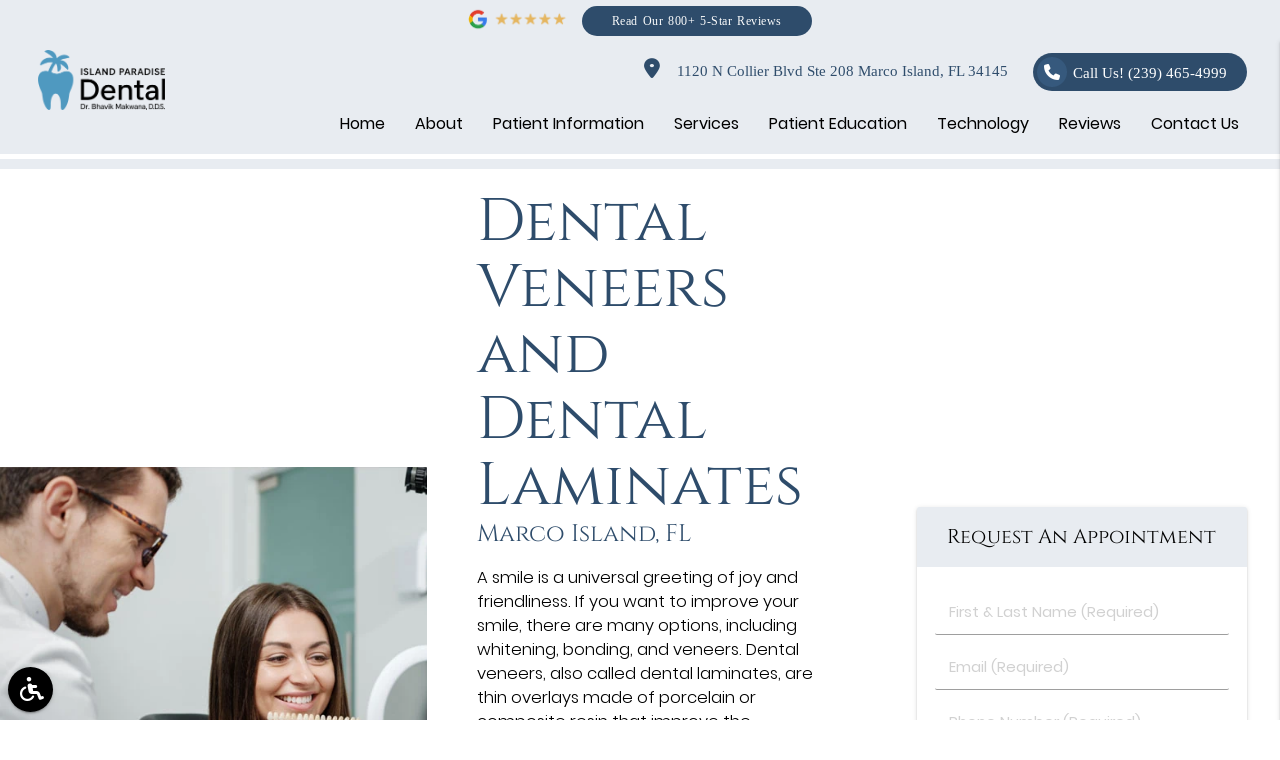

--- FILE ---
content_type: text/html
request_url: https://www.islandparadisedental.com/marco-island-fl/dental-veneers-and-dental-laminates/
body_size: 68154
content:
<!DOCTYPE html><html
lang=en-US><head><meta
name="viewport" content="width=device-width, initial-scale=1.0"><meta
charset="UTF-8"><meta
name='robots' content='index, follow, max-image-preview:large, max-snippet:-1, max-video-preview:-1'><title>Dental Veneers Marco Island, FL | Island Paradise Dental | Porcelain Veneers Near Me | Laminates</title><meta
name="description" content="Get a healthy, gorgeous smile with dental veneers and laminates. Learn about affordable dental veneers and how they can transform your smile"><link
rel=canonical href=https://www.islandparadisedental.com/marco-island-fl/dental-veneers-and-dental-laminates/ ><meta
property="og:locale" content="en_US"><meta
property="og:type" content="article"><meta
property="og:title" content="Get a healthy, gorgeous smile with dental veneers and laminates"><meta
property="og:description" content="Learn about affordable dental veneers and how they can transform your smile from Island Paradise Dental"><meta
property="og:url" content="https://www.islandparadisedental.com/marco-island-fl/dental-veneers-and-dental-laminates/"><meta
property="og:site_name" content="Island Paradise Dental Marco Island Florida"><meta
property="og:image" content="https://www.islandparadisedental.com/wp-content/uploads/dental-veneers-and-dental-laminates.jpg"><meta
name="twitter:card" content="summary_large_image"> <script type=application/ld+json class=yoast-schema-graph>{"@context":"https://schema.org","@graph":[{"@type":"WebPage","@id":"https://www.islandparadisedental.com/marco-island-fl/dental-veneers-and-dental-laminates/","url":"https://www.islandparadisedental.com/marco-island-fl/dental-veneers-and-dental-laminates/","name":"Dental Veneers Marco Island, FL | Island Paradise Dental | Porcelain Veneers Near Me | Laminates","isPartOf":{"@id":"/#website"},"datePublished":"2025-06-12T09:20:12+00:00","description":"Get a healthy, gorgeous smile with dental veneers and laminates. Learn about affordable dental veneers and how they can transform your smile","breadcrumb":{"@id":"https://www.islandparadisedental.com/marco-island-fl/dental-veneers-and-dental-laminates/#breadcrumb"},"inLanguage":"en-US","potentialAction":[{"@type":"ReadAction","target":["https://www.islandparadisedental.com/marco-island-fl/dental-veneers-and-dental-laminates/"]}]},{"@type":"BreadcrumbList","@id":"https://www.islandparadisedental.com/marco-island-fl/dental-veneers-and-dental-laminates/#breadcrumb","itemListElement":[{"@type":"ListItem","position":1,"name":"Home","item":"https://www.islandparadisedental.com/"},{"@type":"ListItem","position":2,"name":"Marco Island FL","item":"https://www.islandparadisedental.com/marco-island-fl/"},{"@type":"ListItem","position":3,"name":"Dental Veneers and Dental Laminates"}]},{"@type":"WebSite","@id":"/#website","url":"/","name":"Island Paradise Dental Marco Island Florida","description":"Get a healthy gorgeous smile at Island Paradise Dental","potentialAction":[{"@type":"SearchAction","target":{"@type":"EntryPoint","urlTemplate":"/?s={search_term_string}"},"query-input":{"@type":"PropertyValueSpecification","valueRequired":true,"valueName":"search_term_string"}}],"inLanguage":"en-US"}]}</script> <style>.black{background-color:#000!important}.black-text{color:#000!important}.white{background-color:#FFF!important}.white-text{color:#FFF!important}.transparent{background-color:transparent!important}.transparent-text{color:transparent!important}html{font-family:sans-serif;-ms-text-size-adjust:100%;-webkit-text-size-adjust:100%}body{margin:0}article,aside,details,figcaption,figure,footer,header,hgroup,main,menu,nav,section,summary{display:block}audio,canvas,progress,video{display:inline-block;vertical-align:baseline}audio:not([controls]){display:none;height:0}[hidden],template{display:none}a{background-color:transparent}a:active,a:hover{outline:0}abbr[title]{border-bottom:1px dotted}b,strong{font-weight:700}dfn{font-style:italic}h1{font-size:2em;margin:.67em 0}mark{background:#ff0;color:#000}small{font-size:80%}sub,sup{font-size:75%;line-height:0;position:relative;vertical-align:baseline}sup{top:-.5em}sub{bottom:-.25em}img{border:0}svg:not(:root){overflow:hidden}figure{margin:1em 40px}hr{box-sizing:content-box;height:0}pre{overflow:auto}code,kbd,pre,samp{font-family:monospace,monospace;font-size:1em}button,input,optgroup,select,textarea{font:inherit;margin:0}button{overflow:visible}button,select{text-transform:none}button,html input[type="button"],input[type="reset"],input[type="submit"]{-webkit-appearance:button;cursor:pointer}button[disabled],html input[disabled]{cursor:default}button::-moz-focus-inner,input::-moz-focus-inner{border:0;padding:0}input{line-height:normal}input[type="checkbox"],input[type="radio"]{box-sizing:border-box;padding:0}input[type="number"]::-webkit-inner-spin-button,input[type="number"]::-webkit-outer-spin-button{height:auto}input[type="search"]{-webkit-appearance:textfield;box-sizing:content-box}input[type="search"]::-webkit-search-cancel-button,input[type="search"]::-webkit-search-decoration{-webkit-appearance:none}fieldset{border:1px solid silver;margin:0 2px;padding:.35em .625em .75em}legend{border:0;padding:0}textarea{overflow:auto}optgroup{font-weight:700}table{border-collapse:collapse;border-spacing:0}td,th{padding:0}html{box-sizing:border-box}*,:before,:after{box-sizing:inherit}ul:not(.browser-default){padding-left:0;list-style-type:none}ul:not(.browser-default) li{list-style-type:none}a{text-decoration:none;-webkit-tap-highlight-color:transparent}.valign-wrapper{display:-webkit-flex;display:-ms-flexbox;display:flex;-webkit-align-items:center;-ms-flex-align:center;align-items:center}.valign-wrapper .valign{display:block}.clearfix{clear:both}.z-depth-0{box-shadow:none!important}.z-depth-1,nav,.card-panel,.card,.toast,.btn,.btn-large,.btn-floating,.dropdown-content,.collapsible,.side-nav{box-shadow:0 2px 2px 0 rgba(0,0,0,0.14),0 1px 5px 0 rgba(0,0,0,0.12),0 3px 1px -2px rgba(0,0,0,0.2)}.z-depth-1-half,.btn:hover,.btn-large:hover,.btn-floating:hover{box-shadow:0 3px 3px 0 rgba(0,0,0,0.14),0 1px 7px 0 rgba(0,0,0,0.12),0 3px 1px -1px rgba(0,0,0,0.2)}.z-depth-2{box-shadow:0 4px 5px 0 rgba(0,0,0,0.14),0 1px 10px 0 rgba(0,0,0,0.12),0 2px 4px -1px rgba(0,0,0,0.3)}.z-depth-3{box-shadow:0 6px 10px 0 rgba(0,0,0,0.14),0 1px 18px 0 rgba(0,0,0,0.12),0 3px 5px -1px rgba(0,0,0,0.3)}.z-depth-4,.modal{box-shadow:0 8px 10px 1px rgba(0,0,0,0.14),0 3px 14px 2px rgba(0,0,0,0.12),0 5px 5px -3px rgba(0,0,0,0.3)}.z-depth-5{box-shadow:0 16px 24px 2px rgba(0,0,0,0.14),0 6px 30px 5px rgba(0,0,0,0.12),0 8px 10px -5px rgba(0,0,0,0.3)}.hoverable{transition:box-shadow .25s;box-shadow:0}.hoverable:hover{transition:box-shadow .25s;box-shadow:0 8px 17px 0 rgba(0,0,0,0.2),0 6px 20px 0 rgba(0,0,0,0.19)}.divider{height:1px;overflow:hidden}blockquote{margin:20px 0;padding-left:1.5rem}i{line-height:inherit}i.left{float:left;margin-right:15px}i.right{float:right;margin-left:15px}i.tiny{font-size:1rem}i.small{font-size:2rem}i.medium{font-size:4rem}i.large{font-size:6rem}img.responsive-img,video.responsive-video{max-width:100%;height:auto}.pagination li{display:inline-block;border-radius:2px;text-align:center;vertical-align:top;height:30px}.pagination li a{color:#444;display:inline-block;font-size:1.2rem;padding:0 10px;line-height:30px}.pagination li.disabled a{cursor:default;color:#999}.pagination li i{font-size:2rem}.pagination li.pages ul li{display:inline-block;float:none}@media only screen and (max-width: 992px){.pagination{width:100%}.pagination li.prev,.pagination li.next{width:10%}.pagination li.pages{width:80%;overflow:hidden;white-space:nowrap}}.breadcrumb{font-size:18px}.breadcrumb i,.breadcrumb [class^="mdi-"],.breadcrumb [class*="mdi-"],.breadcrumb i.material-icons{display:inline-block;float:left;font-size:24px}.breadcrumb:before{content:'\F054';vertical-align:middle;display:inline-block;font-family:'FontAwesome';font-weight:400;font-style:normal;font-size:25px;margin:0 10px 0 8px;-webkit-font-smoothing:antialiased}.breadcrumb:first-child:before{display:none}.parallax-container{position:relative;overflow:hidden;height:500px}.parallax{position:absolute;top:0;left:0;right:0;bottom:0;z-index:-1}.parallax img{display:none;position:absolute;left:50%;bottom:0;min-width:100%;min-height:100%;-webkit-transform:translate3d(0,0,0);transform:translate3d(0,0,0);-webkit-transform:translateX(-50%);transform:translateX(-50%)}.pin-top,.pin-bottom{position:relative}.pinned{position:fixed!important}ul.staggered-list li{opacity:0}.fade-in{opacity:0;-webkit-transform-origin:0 50%;transform-origin:0 50%}@media only screen and (max-width: 600px){.hide-on-small-only,.hide-on-small-and-down{display:none!important}}@media only screen and (max-width: 992px){.hide-on-med-and-down{display:none!important}}@media only screen and (min-width: 601px){.hide-on-med-and-up{display:none!important}}@media only screen and (min-width: 600px) and (max-width: 992px){.hide-on-med-only{display:none!important}}@media only screen and (min-width: 993px){.hide-on-large-only{display:none!important}.show-on-large{display:block!important}}@media only screen and (min-width: 600px) and (max-width: 992px){.show-on-medium{display:block!important}}@media only screen and (max-width: 600px){.show-on-small{display:block!important}}@media only screen and (min-width: 601px){.show-on-medium-and-up{display:block!important}}@media only screen and (max-width: 992px){.show-on-medium-and-down{display:block!important}}@media only screen and (max-width: 600px){.center-on-small-only{text-align:center}}footer.page-footer{padding-top:20px;background-color:#ee6e73}footer.page-footer .footer-copyright{overflow:hidden;min-height:50px;display:-webkit-flex;display:-ms-flexbox;display:flex;-webkit-align-items:center;-ms-flex-align:center;align-items:center;padding:10px 0;color:rgba(255,255,255,0.8);background-color:rgba(51,51,51,0.08)}table,th,td{border:none}table{width:100%;display:table}table.bordered>thead>tr,table.bordered>tbody>tr{border-bottom:1px solid #d0d0d0}table.striped>tbody>tr:nth-child(odd){background-color:#f2f2f2}table.striped>tbody>tr>td{border-radius:0}table.highlight>tbody>tr{transition:background-color .25s ease}table.highlight>tbody>tr:hover{background-color:#f2f2f2}table.centered thead tr th,table.centered tbody tr td{text-align:center}thead{border-bottom:1px solid #d0d0d0}td,th{padding:15px 5px;display:table-cell;text-align:left;vertical-align:middle;border-radius:2px}@media only screen and (max-width: 992px){table.responsive-table{width:100%;border-collapse:collapse;border-spacing:0;display:block;position:relative}table.responsive-table td:empty:before{content:'\00a0'}table.responsive-table th,table.responsive-table td{margin:0;vertical-align:top}table.responsive-table th{text-align:left}table.responsive-table thead{display:block;float:left}table.responsive-table thead tr{display:block;padding:0 10px 0 0}table.responsive-table thead tr th::before{content:"\00a0"}table.responsive-table tbody{display:block;width:auto;position:relative;overflow-x:auto;white-space:nowrap}table.responsive-table tbody tr{display:inline-block;vertical-align:top}table.responsive-table th{display:block;text-align:right}table.responsive-table td{display:block;min-height:1.25em;text-align:left}table.responsive-table tr{padding:0 10px}table.responsive-table thead{border:0;border-right:1px solid #d0d0d0}table.responsive-table.bordered th{border-bottom:0;border-left:0}table.responsive-table.bordered td{border-left:0;border-right:0;border-bottom:0}table.responsive-table.bordered tr{border:0}table.responsive-table.bordered tbody tr{border-right:1px solid #d0d0d0}}.collection{margin:.5rem 0 1rem;border:1px solid #e0e0e0;border-radius:2px;overflow:hidden;position:relative}.collection .collection-item{background-color:#fff;line-height:1.5rem;padding:10px 20px;margin:0;border-bottom:1px solid #e0e0e0}.collection .collection-item.avatar{min-height:84px;padding-left:72px;position:relative}.collection .collection-item.avatar .circle{position:absolute;width:42px;height:42px;overflow:hidden;left:15px;display:inline-block;vertical-align:middle}.collection .collection-item.avatar i.circle{font-size:18px;line-height:42px;color:#fff;background-color:#999;text-align:center}.collection .collection-item.avatar .title{font-size:16px}.collection .collection-item.avatar p{margin:0}.collection .collection-item.avatar .secondary-content{position:absolute;top:16px;right:16px}.collection .collection-item:last-child{border-bottom:none}.collection .collection-item.active{color:#eafaf9}.collection .collection-item.active .secondary-content{color:#fff}.collection a.collection-item{display:block;transition:.25s}.collection a.collection-item:not(.active):hover{background-color:#ddd}.collection.with-header .collection-header{background-color:#fff;border-bottom:1px solid #e0e0e0;padding:10px 20px}.collection.with-header .collection-item{padding-left:30px}.collection.with-header .collection-item.avatar{padding-left:72px}.secondary-content{float:right}.collapsible .collection{margin:0;border:none}.video-container{position:relative;padding-bottom:56.25%;height:0;overflow:hidden}.video-container iframe,.video-container object,.video-container embed{position:absolute;top:0;left:0;width:100%;height:100%}.progress{position:relative;height:4px;display:block;width:100%;background-color:#acece6;border-radius:2px;margin:.5rem 0 1rem;overflow:hidden}.progress .determinate{position:absolute;top:0;left:0;bottom:0;transition:width .3s linear}.progress .indeterminate:before{content:'';position:absolute;background-color:inherit;top:0;left:0;bottom:0;will-change:left,right;-webkit-animation:indeterminate 2.1s cubic-bezier(0.65,0.815,0.735,0.395) infinite;animation:indeterminate 2.1s cubic-bezier(0.65,0.815,0.735,0.395) infinite}.progress .indeterminate:after{content:'';position:absolute;background-color:inherit;top:0;left:0;bottom:0;will-change:left,right;-webkit-animation:indeterminate-short 2.1s cubic-bezier(0.165,0.84,0.44,1) infinite;animation:indeterminate-short 2.1s cubic-bezier(0.165,0.84,0.44,1) infinite;-webkit-animation-delay:1.15s;animation-delay:1.15s}@-webkit-keyframes indeterminate{0%{left:-35%;right:100%}60%{left:100%;right:-90%}100%{left:100%;right:-90%}}@keyframes indeterminate{0%{left:-35%;right:100%}60%{left:100%;right:-90%}100%{left:100%;right:-90%}}@-webkit-keyframes indeterminate-short{0%{left:-200%;right:100%}60%{left:107%;right:-8%}100%{left:107%;right:-8%}}@keyframes indeterminate-short{0%{left:-200%;right:100%}60%{left:107%;right:-8%}100%{left:107%;right:-8%}}.hide{display:none!important}.left-align{text-align:left}.right-align{text-align:right}.center,.center-align{text-align:center}.left{float:left!important}.right{float:right!important}.no-select,input[type=range],input[type=range]+.thumb{-webkit-touch-callout:none;-webkit-user-select:none;-moz-user-select:none;-ms-user-select:none;user-select:none}.circle{border-radius:50%}.center-block{display:block;margin-left:auto;margin-right:auto}.truncate{display:block;white-space:nowrap;overflow:hidden;text-overflow:ellipsis}.no-padding{padding:0!important}span.badge{min-width:3rem;padding:0 6px;margin-left:14px;text-align:center;font-size:1rem;line-height:22px;height:22px;color:#757575;float:right;box-sizing:border-box}span.badge.new{font-weight:300;font-size:.8rem;color:#fff;border-radius:2px}span.badge.new:after{content:" new"}span.badge[data-badge-caption]::after{content:" " attr(data-badge-caption)}nav ul a span.badge{display:inline-block;float:none;margin-left:4px;line-height:22px;height:22px}.collection-item span.badge{margin-top:calc(0.75rem - 11px)}.collapsible span.badge{margin-top:calc(1.5rem - 11px)}.side-nav span.badge{margin-top:calc(24px - 11px)}.material-icons{text-rendering:optimizeLegibility;-webkit-font-feature-settings:liga;-moz-font-feature-settings:liga;font-feature-settings:liga}.container{margin:0 auto;max-width:1280px;width:90%}@media only screen and (min-width: 601px){.container{width:85%}}@media only screen and (min-width: 993px){.container{width:70%}}.container .row{margin-left:-.75rem;margin-right:-.75rem}.section{padding-top:1rem;padding-bottom:1rem}.section.no-pad{padding:0}.section.no-pad-bot{padding-bottom:0}.section.no-pad-top{padding-top:0}.row{margin-left:auto;margin-right:auto;margin-bottom:20px}.row:after{content:"";display:table;clear:both}.row .col{float:left;box-sizing:border-box;padding:0 .75rem;min-height:1px}.row .col[class*="push-"],.row .col[class*="pull-"]{position:relative}.row .col.s1{width:8.3333333333%;margin-left:auto;left:auto;right:auto}.row .col.s2{width:16.6666666667%;margin-left:auto;left:auto;right:auto}.row .col.s3{width:25%;margin-left:auto;left:auto;right:auto}.row .col.s4{width:33.3333333333%;margin-left:auto;left:auto;right:auto}.row .col.s5{width:41.6666666667%;margin-left:auto;left:auto;right:auto}.row .col.s6{width:50%;margin-left:auto;left:auto;right:auto}.row .col.s7{width:58.3333333333%;margin-left:auto;left:auto;right:auto}.row .col.s8{width:66.6666666667%;margin-left:auto;left:auto;right:auto}.row .col.s9{width:75%;margin-left:auto;left:auto;right:auto}.row .col.s10{width:83.3333333333%;margin-left:auto;left:auto;right:auto}.row .col.s11{width:91.6666666667%;margin-left:auto;left:auto;right:auto}.row .col.s12{width:100%;margin-left:auto;left:auto;right:auto}.row .col.offset-s1{margin-left:8.3333333333%}.row .col.pull-s1{right:8.3333333333%}.row .col.push-s1{left:8.3333333333%}.row .col.offset-s2{margin-left:16.6666666667%}.row .col.pull-s2{right:16.6666666667%}.row .col.push-s2{left:16.6666666667%}.row .col.offset-s3{margin-left:25%}.row .col.pull-s3{right:25%}.row .col.push-s3{left:25%}.row .col.offset-s4{margin-left:33.3333333333%}.row .col.pull-s4{right:33.3333333333%}.row .col.push-s4{left:33.3333333333%}.row .col.offset-s5{margin-left:41.6666666667%}.row .col.pull-s5{right:41.6666666667%}.row .col.push-s5{left:41.6666666667%}.row .col.offset-s6{margin-left:50%}.row .col.pull-s6{right:50%}.row .col.push-s6{left:50%}.row .col.offset-s7{margin-left:58.3333333333%}.row .col.pull-s7{right:58.3333333333%}.row .col.push-s7{left:58.3333333333%}.row .col.offset-s8{margin-left:66.6666666667%}.row .col.pull-s8{right:66.6666666667%}.row .col.push-s8{left:66.6666666667%}.row .col.offset-s9{margin-left:75%}.row .col.pull-s9{right:75%}.row .col.push-s9{left:75%}.row .col.offset-s10{margin-left:83.3333333333%}.row .col.pull-s10{right:83.3333333333%}.row .col.push-s10{left:83.3333333333%}.row .col.offset-s11{margin-left:91.6666666667%}.row .col.pull-s11{right:91.6666666667%}.row .col.push-s11{left:91.6666666667%}.row .col.offset-s12{margin-left:100%}.row .col.pull-s12{right:100%}.row .col.push-s12{left:100%}@media only screen and (min-width: 601px){.row .col.m1{width:8.3333333333%;margin-left:auto;left:auto;right:auto}.row .col.m2{width:16.6666666667%;margin-left:auto;left:auto;right:auto}.row .col.m3{width:25%;margin-left:auto;left:auto;right:auto}.row .col.m4{width:33.3333333333%;margin-left:auto;left:auto;right:auto}.row .col.m5{width:41.6666666667%;margin-left:auto;left:auto;right:auto}.row .col.m6{width:50%;margin-left:auto;left:auto;right:auto}.row .col.m7{width:58.3333333333%;margin-left:auto;left:auto;right:auto}.row .col.m8{width:66.6666666667%;margin-left:auto;left:auto;right:auto}.row .col.m9{width:75%;margin-left:auto;left:auto;right:auto}.row .col.m10{width:83.3333333333%;margin-left:auto;left:auto;right:auto}.row .col.m11{width:91.6666666667%;margin-left:auto;left:auto;right:auto}.row .col.m12{width:100%;margin-left:auto;left:auto;right:auto}.row .col.offset-m1{margin-left:8.3333333333%}.row .col.pull-m1{right:8.3333333333%}.row .col.push-m1{left:8.3333333333%}.row .col.offset-m2{margin-left:16.6666666667%}.row .col.pull-m2{right:16.6666666667%}.row .col.push-m2{left:16.6666666667%}.row .col.offset-m3{margin-left:25%}.row .col.pull-m3{right:25%}.row .col.push-m3{left:25%}.row .col.offset-m4{margin-left:33.3333333333%}.row .col.pull-m4{right:33.3333333333%}.row .col.push-m4{left:33.3333333333%}.row .col.offset-m5{margin-left:41.6666666667%}.row .col.pull-m5{right:41.6666666667%}.row .col.push-m5{left:41.6666666667%}.row .col.offset-m6{margin-left:50%}.row .col.pull-m6{right:50%}.row .col.push-m6{left:50%}.row .col.offset-m7{margin-left:58.3333333333%}.row .col.pull-m7{right:58.3333333333%}.row .col.push-m7{left:58.3333333333%}.row .col.offset-m8{margin-left:66.6666666667%}.row .col.pull-m8{right:66.6666666667%}.row .col.push-m8{left:66.6666666667%}.row .col.offset-m9{margin-left:75%}.row .col.pull-m9{right:75%}.row .col.push-m9{left:75%}.row .col.offset-m10{margin-left:83.3333333333%}.row .col.pull-m10{right:83.3333333333%}.row .col.push-m10{left:83.3333333333%}.row .col.offset-m11{margin-left:91.6666666667%}.row .col.pull-m11{right:91.6666666667%}.row .col.push-m11{left:91.6666666667%}.row .col.offset-m12{margin-left:100%}.row .col.pull-m12{right:100%}.row .col.push-m12{left:100%}}@media only screen and (min-width: 993px){.row .col.l1{width:8.3333333333%;margin-left:auto;left:auto;right:auto}.row .col.l2{width:16.6666666667%;margin-left:auto;left:auto;right:auto}.row .col.l3{width:25%;margin-left:auto;left:auto;right:auto}.row .col.l4{width:33.3333333333%;margin-left:auto;left:auto;right:auto}.row .col.l5{width:41.6666666667%;margin-left:auto;left:auto;right:auto}.row .col.l6{width:50%;margin-left:auto;left:auto;right:auto}.row .col.l7{width:58.3333333333%;margin-left:auto;left:auto;right:auto}.row .col.l8{width:66.6666666667%;margin-left:auto;left:auto;right:auto}.row .col.l9{width:75%;margin-left:auto;left:auto;right:auto}.row .col.l10{width:83.3333333333%;margin-left:auto;left:auto;right:auto}.row .col.l11{width:91.6666666667%;margin-left:auto;margin-right:auto;left:auto;right:auto}.row .col.l12{width:100%;margin-left:auto;left:auto;right:auto}.row .col.offset-l1{margin-left:8.3333333333%}.row .col.pull-l1{right:8.3333333333%}.row .col.push-l1{left:8.3333333333%}.row .col.offset-l2{margin-left:16.6666666667%}.row .col.pull-l2{right:16.6666666667%}.row .col.push-l2{left:16.6666666667%}.row .col.offset-l3{margin-left:25%}.row .col.pull-l3{right:25%}.row .col.push-l3{left:25%}.row .col.offset-l4{margin-left:33.3333333333%}.row .col.pull-l4{right:33.3333333333%}.row .col.push-l4{left:33.3333333333%}.row .col.offset-l5{margin-left:41.6666666667%}.row .col.pull-l5{right:41.6666666667%}.row .col.push-l5{left:41.6666666667%}.row .col.offset-l6{margin-left:50%}.row .col.pull-l6{right:50%}.row .col.push-l6{left:50%}.row .col.offset-l7{margin-left:58.3333333333%}.row .col.pull-l7{right:58.3333333333%}.row .col.push-l7{left:58.3333333333%}.row .col.offset-l8{margin-left:66.6666666667%}.row .col.pull-l8{right:66.6666666667%}.row .col.push-l8{left:66.6666666667%}.row .col.offset-l9{margin-left:75%}.row .col.pull-l9{right:75%}.row .col.push-l9{left:75%}.row .col.offset-l10{margin-left:83.3333333333%}.row .col.pull-l10{right:83.3333333333%}.row .col.push-l10{left:83.3333333333%}.row .col.offset-l11{margin-left:91.6666666667%}.row .col.pull-l11{right:91.6666666667%}.row .col.push-l11{left:91.6666666667%}.row .col.offset-l12{margin-left:100%}.row .col.pull-l12{right:100%}.row .col.push-l12{left:100%}}nav{width:100%;height:56px;line-height:56px}nav.nav-extended{height:auto}nav.nav-extended .nav-wrapper{min-height:56px;height:auto}nav.nav-extended .nav-content{position:relative;line-height:normal}nav i,nav [class^="mdi-"],nav [class*="mdi-"],nav i.material-icons{display:block;font-size:24px;height:56px;line-height:56px}nav .nav-wrapper{position:relative;height:100%}@media only screen and (min-width: 993px){nav a.button-collapse{display:none}}nav .button-collapse{float:left;position:relative;z-index:1;height:56px;margin:0 18px}nav .button-collapse i{height:56px;line-height:56px}nav .brand-logo{position:absolute;color:#fff;display:inline-block;font-size:2.1rem;padding:0;white-space:nowrap}nav .brand-logo.center{left:50%;-webkit-transform:translateX(-50%);transform:translateX(-50%)}@media only screen and (max-width: 992px){nav .brand-logo{left:50%;-webkit-transform:translateX(-50%);transform:translateX(-50%)}nav .brand-logo.left,nav .brand-logo.right{padding:0;-webkit-transform:none;transform:none}nav .brand-logo.left{left:.5rem}nav .brand-logo.right{right:.5rem;left:auto}}nav .brand-logo.right{right:.5rem;padding:0}nav .brand-logo i,nav .brand-logo [class^="mdi-"],nav .brand-logo [class*="mdi-"],nav .brand-logo i.material-icons{float:left;margin-right:15px}nav .nav-title{display:inline-block;font-size:32px;padding:28px 0}nav ul{margin:0}nav ul li{transition:background-color .3s;float:left;padding:0}nav ul a{transition:background-color .3s;font-size:1rem;display:block;padding:0 15px;cursor:pointer}nav ul a.btn,nav ul a.btn-large,nav ul a.btn-large,nav ul a.btn-flat,nav ul a.btn-floating{margin-top:-2px;margin-left:15px;margin-right:15px}nav ul a.btn > .material-icons,nav ul a.btn-large > .material-icons,nav ul a.btn-large > .material-icons,nav ul a.btn-flat > .material-icons,nav ul a.btn-floating>.material-icons{height:inherit;line-height:inherit}nav ul.left{float:left}nav form{height:100%}nav .input-field{margin:0;height:100%}nav .input-field input{height:100%;font-size:1.2rem;border:none;padding-left:2rem}nav .input-field input:focus,nav .input-field input[type=text]:valid,nav .input-field input[type=password]:valid,nav .input-field input[type=email]:valid,nav .input-field input[type=url]:valid,nav .input-field input[type=date]:valid{border:none;box-shadow:none}nav .input-field label{top:0;left:0}nav .input-field label i{color:rgba(255,255,255,0.7);transition:color .3s}nav .input-field label.active i{color:#fff}.navbar-fixed{position:relative;height:56px;z-index:997}.navbar-fixed nav{position:fixed}@media only screen and (min-width: 601px){nav.nav-extended .nav-wrapper{min-height:64px}nav,nav .nav-wrapper i,nav a.button-collapse,nav a.button-collapse i{height:64px;line-height:64px}.navbar-fixed{height:64px}}a{text-decoration:none}html{line-height:1.5;font-weight:400}@media only screen and (min-width: 0){html{font-size:14px}}@media only screen and (min-width: 992px){html{font-size:14.5px}}@media only screen and (min-width: 1200px){html{font-size:15px}}h1,h2,h3,h4,h5,h6{font-weight:400;line-height:1.1}h1 a,h2 a,h3 a,h4 a,h5 a,h6 a{font-weight:inherit}h1{font-size:4.2rem;line-height:110%;margin:2.1rem 0 1.68rem}h2{font-size:3.56rem;line-height:110%;margin:1.78rem 0 1.424rem}h3{font-size:2.92rem;line-height:110%;margin:1.46rem 0 1.168rem}h4{font-size:2.28rem;line-height:110%;margin:1.14rem 0 .912rem}h5{font-size:1.64rem;line-height:110%;margin:.82rem 0 .656rem}h6{font-size:1rem;line-height:110%;margin:.5rem 0 .4rem}em{font-style:italic}strong{font-weight:500}small{font-size:75%}.light,footer.page-footer .footer-copyright{font-weight:300}.thin{font-weight:200}.flow-text{font-weight:300}@media only screen and (min-width: 360px){.flow-text{font-size:1.2rem}}@media only screen and (min-width: 390px){.flow-text{font-size:1.224rem}}@media only screen and (min-width: 420px){.flow-text{font-size:1.248rem}}@media only screen and (min-width: 450px){.flow-text{font-size:1.272rem}}@media only screen and (min-width: 480px){.flow-text{font-size:1.296rem}}@media only screen and (min-width: 510px){.flow-text{font-size:1.32rem}}@media only screen and (min-width: 540px){.flow-text{font-size:1.344rem}}@media only screen and (min-width: 570px){.flow-text{font-size:1.368rem}}@media only screen and (min-width: 600px){.flow-text{font-size:1.392rem}}@media only screen and (min-width: 630px){.flow-text{font-size:1.416rem}}@media only screen and (min-width: 660px){.flow-text{font-size:1.44rem}}@media only screen and (min-width: 690px){.flow-text{font-size:1.464rem}}@media only screen and (min-width: 720px){.flow-text{font-size:1.488rem}}@media only screen and (min-width: 750px){.flow-text{font-size:1.512rem}}@media only screen and (min-width: 780px){.flow-text{font-size:1.536rem}}@media only screen and (min-width: 810px){.flow-text{font-size:1.56rem}}@media only screen and (min-width: 840px){.flow-text{font-size:1.584rem}}@media only screen and (min-width: 870px){.flow-text{font-size:1.608rem}}@media only screen and (min-width: 900px){.flow-text{font-size:1.632rem}}@media only screen and (min-width: 930px){.flow-text{font-size:1.656rem}}@media only screen and (min-width: 960px){.flow-text{font-size:1.68rem}}@media only screen and (max-width: 360px){.flow-text{font-size:1.2rem}}.scale-transition{transition:-webkit-transform .3s cubic-bezier(0.53,0.01,0.36,1.63)!important;transition:transform .3s cubic-bezier(0.53,0.01,0.36,1.63)!important;transition:transform .3s cubic-bezier(0.53,0.01,0.36,1.63),-webkit-transform .3s cubic-bezier(0.53,0.01,0.36,1.63)!important}.scale-transition.scale-out{-webkit-transform:scale(0);transform:scale(0);transition:-webkit-transform .2s!important;transition:transform .2s!important;transition:transform .2s,-webkit-transform .2s!important}.scale-transition.scale-in{-webkit-transform:scale(1);transform:scale(1)}.card-panel{transition:box-shadow .25s;padding:24px;margin:.5rem 0 1rem;border-radius:2px;background-color:#fff}.card{background:#fff;position:relative;margin:.5rem 0 1rem;transition:box-shadow .25s;border-radius:2px}.card .card-title{font-size:24px;font-weight:300}.card .card-title.activator{cursor:pointer}.card.small,.card.medium,.card.large{position:relative}.card.small .card-image,.card.medium .card-image,.card.large .card-image{max-height:60%;overflow:hidden}.card.small .card-image + .card-content,.card.medium .card-image + .card-content,.card.large .card-image+.card-content{max-height:40%}.card.small .card-content,.card.medium .card-content,.card.large .card-content{max-height:100%;overflow:hidden}.card.small .card-action,.card.medium .card-action,.card.large .card-action{position:absolute;bottom:0;left:0;right:0}.card.small{height:300px}.card.medium{height:400px}.card.large{height:500px}.card.horizontal{display:-webkit-flex;display:-ms-flexbox;display:flex}.card.horizontal.small .card-image,.card.horizontal.medium .card-image,.card.horizontal.large .card-image{height:100%;max-height:none;overflow:visible}.card.horizontal.small .card-image img,.card.horizontal.medium .card-image img,.card.horizontal.large .card-image img{height:100%}.card.horizontal .card-image{max-width:50%}.card.horizontal .card-image img{border-radius:2px 0 0 2px;max-width:100%;width:auto}.card.horizontal .card-stacked{display:-webkit-flex;display:-ms-flexbox;display:flex;-webkit-flex-direction:column;-ms-flex-direction:column;flex-direction:column;-webkit-flex:1;-ms-flex:1;flex:1;position:relative}.card.horizontal .card-stacked .card-content{-webkit-flex-grow:1;-ms-flex-positive:1;flex-grow:1}.card.sticky-action .card-action{z-index:2}.card.sticky-action .card-reveal{z-index:1;padding-bottom:64px}.card .card-image{position:relative}.card .card-image img{display:block;border-radius:2px 2px 0 0;position:relative;left:0;right:0;top:0;bottom:0;width:100%}.card .card-image .card-title{color:#fff;position:absolute;bottom:0;left:0;max-width:100%;padding:24px}.card .card-content{padding:24px;border-radius:0 0 2px 2px}.card .card-content p{margin:0;color:inherit}.card .card-content .card-title{display:block;line-height:32px;margin-bottom:8px}.card .card-content .card-title i{line-height:32px}.card .card-action{position:relative;background-color:inherit;border-top:1px solid rgba(160,160,160,0.2);padding:16px 24px}.card .card-action a:not(.btn):not(.btn-large):not(.btn-large):not(.btn-floating){margin-right:24px;transition:color .3s ease;text-transform:uppercase}.card .card-reveal{padding:24px;position:absolute;background-color:#fff;width:100%;overflow-y:auto;left:0;top:100%;height:100%;z-index:3;display:none}.card .card-reveal .card-title{cursor:pointer;display:block}#toast-container{display:block;position:fixed;z-index:10000}@media only screen and (max-width: 600px){#toast-container{min-width:100%;bottom:0}}@media only screen and (min-width: 601px) and (max-width: 992px){#toast-container{left:5%;bottom:7%;max-width:90%}}@media only screen and (min-width: 993px){#toast-container{top:10%;right:7%;max-width:86%}}.toast{border-radius:2px;top:35px;width:auto;clear:both;margin-top:10px;position:relative;max-width:100%;height:auto;min-height:48px;line-height:1.5em;word-break:break-all;background-color:#323232;padding:10px 25px;font-size:1.1rem;font-weight:300;color:#fff;display:-webkit-flex;display:-ms-flexbox;display:flex;-webkit-align-items:center;-ms-flex-align:center;align-items:center;-webkit-justify-content:space-between;-ms-flex-pack:justify;justify-content:space-between}.toast .btn,.toast .btn-large,.toast .btn-flat{margin:0;margin-left:3rem}.toast.rounded{border-radius:24px}@media only screen and (max-width: 600px){.toast{width:100%;border-radius:0}}@media only screen and (min-width: 601px) and (max-width: 992px){.toast{float:left}}@media only screen and (min-width: 993px){.toast{float:right}}.tabs{position:relative;overflow-x:auto;overflow-y:hidden;height:48px;width:100%;background-color:#fff;margin:0 auto;white-space:nowrap}.tabs.tabs-transparent{background-color:transparent}.tabs.tabs-transparent .tab a,.tabs.tabs-transparent .tab.disabled a,.tabs.tabs-transparent .tab.disabled a:hover{color:rgba(255,255,255,0.7)}.tabs.tabs-transparent .tab a:hover,.tabs.tabs-transparent .tab a.active{color:#fff}.tabs.tabs-fixed-width{display:-webkit-flex;display:-ms-flexbox;display:flex}.tabs.tabs-fixed-width .tab{-webkit-flex-grow:1;-ms-flex-positive:1;flex-grow:1}.tabs .tab{display:inline-block;text-align:center;line-height:48px;height:48px;padding:0;margin:0;text-transform:uppercase}.tabs .tab a{display:block;width:100%;height:100%;padding:0 24px;font-size:14px;text-overflow:ellipsis;overflow:hidden;transition:color .28s ease}.tabs .tab a:hover,.tabs .tab a.active{background-color:transparent}.tabs .tab.disabled a,.tabs .tab.disabled a:hover{cursor:default}.tabs .indicator{position:absolute;bottom:0;height:2px;will-change:left,right}@media only screen and (max-width: 992px){.tabs{display:-webkit-flex;display:-ms-flexbox;display:flex}.tabs .tab{-webkit-flex-grow:1;-ms-flex-positive:1;flex-grow:1}.tabs .tab a{padding:0 12px}}.material-tooltip{padding:10px 8px;font-size:1rem;z-index:2000;background-color:transparent;border-radius:2px;color:#fff;min-height:36px;line-height:120%;opacity:0;position:absolute;text-align:center;max-width:calc(100% - 4px);overflow:hidden;left:0;top:0;pointer-events:none;visibility:hidden}.backdrop{position:absolute;opacity:0;height:7px;width:14px;border-radius:0 0 50% 50%;background-color:#323232;z-index:-1;-webkit-transform-origin:50% 0;transform-origin:50% 0;visibility:hidden}.btn,.btn-large,.btn-flat{border:none;border-radius:2px;display:inline-block;height:36px;line-height:36px;padding:0 2rem;text-transform:uppercase;vertical-align:middle;-webkit-tap-highlight-color:transparent}.btn.disabled,.disabled.btn-large,.btn-floating.disabled,.btn-large.disabled,.btn-flat.disabled,.btn:disabled,.btn-large:disabled,.btn-floating:disabled,.btn-large:disabled,.btn-flat:disabled,.btn[disabled],[disabled].btn-large,.btn-floating[disabled],.btn-large[disabled],.btn-flat[disabled]{pointer-events:none;background-color:#DFDFDF!important;box-shadow:none;color:#9F9F9F!important;cursor:default}.btn.disabled:hover,.disabled.btn-large:hover,.btn-floating.disabled:hover,.btn-large.disabled:hover,.btn-flat.disabled:hover,.btn:disabled:hover,.btn-large:disabled:hover,.btn-floating:disabled:hover,.btn-large:disabled:hover,.btn-flat:disabled:hover,.btn[disabled]:hover,[disabled].btn-large:hover,.btn-floating[disabled]:hover,.btn-large[disabled]:hover,.btn-flat[disabled]:hover{background-color:#DFDFDF!important;color:#9F9F9F!important}.btn,.btn-large,.btn-floating,.btn-large,.btn-flat{outline:0}.btn i,.btn-large i,.btn-floating i,.btn-large i,.btn-flat i{font-size:1.3rem;line-height:inherit}.btn,.btn-large{text-decoration:none;text-align:center;letter-spacing:.5px;transition:.2s ease-out;cursor:pointer}.btn-floating{display:inline-block;position:relative;overflow:hidden;z-index:1;width:40px;height:40px;line-height:40px;padding:0;border-radius:50%;transition:.3s;cursor:pointer;vertical-align:middle}.btn-floating:before{border-radius:0}.btn-floating.btn-large{width:56px;height:56px}.btn-floating.btn-large i{line-height:56px}.btn-floating.halfway-fab{position:absolute;right:24px;bottom:0;-webkit-transform:translateY(50%);transform:translateY(50%)}.btn-floating.halfway-fab.left{right:auto;left:24px}.btn-floating i{width:inherit;display:inline-block;text-align:center;font-size:1.6rem;line-height:40px}button.btn-floating{border:none}.fixed-action-btn{position:fixed;right:23px;bottom:23px;padding-top:15px;margin-bottom:0;z-index:998}.fixed-action-btn.active ul{visibility:visible}.fixed-action-btn.horizontal{padding:0 0 0 15px}.fixed-action-btn.horizontal ul{text-align:right;right:64px;top:50%;-webkit-transform:translateY(-50%);transform:translateY(-50%);height:100%;left:auto;width:500px}.fixed-action-btn.horizontal ul li{display:inline-block;margin:15px 15px 0 0}.fixed-action-btn.toolbar{padding:0;height:56px}.fixed-action-btn.toolbar.active > a i{opacity:0}.fixed-action-btn.toolbar ul{display:-webkit-flex;display:-ms-flexbox;display:flex;top:0;bottom:0}.fixed-action-btn.toolbar ul li{-webkit-flex:1;-ms-flex:1;flex:1;display:inline-block;margin:0;height:100%;transition:none}.fixed-action-btn.toolbar ul li a{display:block;overflow:hidden;position:relative;width:100%;height:100%;background-color:transparent;box-shadow:none;line-height:56px;z-index:1}.fixed-action-btn.toolbar ul li a i{line-height:inherit}.fixed-action-btn ul{left:0;right:0;text-align:center;position:absolute;bottom:64px;margin:0;visibility:hidden}.fixed-action-btn ul li{margin-bottom:15px}.fixed-action-btn ul a.btn-floating{opacity:0}.fixed-action-btn .fab-backdrop{position:absolute;top:0;left:0;z-index:-1;width:40px;height:40px;border-radius:50%;-webkit-transform:scale(0);transform:scale(0)}.btn-flat{box-shadow:none;background-color:transparent;color:#343434;cursor:pointer;transition:background-color .2s}.btn-flat:focus,.btn-flat:active{background-color:transparent}.btn-flat:focus,.btn-flat:hover{background-color:rgba(0,0,0,0.1);box-shadow:none}.btn-flat:active{background-color:rgba(0,0,0,0.2)}.btn-flat.disabled{background-color:transparent!important;color:#b3b3b3!important;cursor:default}.btn-large{height:54px;line-height:54px}.btn-large i{font-size:1.6rem}.btn-block{display:block}.dropdown-content{margin:0;display:none;min-width:100px;max-height:650px;overflow-y:auto;opacity:0;position:absolute;z-index:999;will-change:width,height}.dropdown-content li{clear:both;cursor:pointer;min-height:50px;line-height:1.5rem;width:100%;text-align:left;text-transform:none}.dropdown-content li.divider{min-height:0;height:1px}.dropdown-content li > a,.dropdown-content li>span{font-size:16px;display:block;line-height:22px;padding:14px 16px}.dropdown-content li>span>label{top:1px;left:0;height:18px}.dropdown-content li>a>i{height:inherit;line-height:inherit}.input-field.col .dropdown-content [type="checkbox"]+label{top:1px;left:0;height:18px}.waves-effect{position:relative;cursor:pointer;display:inline-block;overflow:hidden;-webkit-user-select:none;-moz-user-select:none;-ms-user-select:none;user-select:none;-webkit-tap-highlight-color:transparent;vertical-align:middle;z-index:1;transition:.3s ease-out}.waves-effect .waves-ripple{position:absolute;border-radius:50%;width:20px;height:20px;margin-top:-10px;margin-left:-10px;opacity:0;background:rgba(0,0,0,0.2);transition:all .7s ease-out;transition-property:opacity,-webkit-transform;transition-property:transform,opacity;transition-property:transform,opacity,-webkit-transform;-webkit-transform:scale(0);transform:scale(0);pointer-events:none}.waves-effect.waves-light .waves-ripple{background-color:rgba(255,255,255,0.45)}.waves-effect.waves-red .waves-ripple{background-color:rgba(244,67,54,0.7)}.waves-effect.waves-yellow .waves-ripple{background-color:rgba(255,235,59,0.7)}.waves-effect.waves-orange .waves-ripple{background-color:rgba(255,152,0,0.7)}.waves-effect.waves-purple .waves-ripple{background-color:rgba(156,39,176,0.7)}.waves-effect.waves-green .waves-ripple{background-color:rgba(76,175,80,0.7)}.waves-effect.waves-teal .waves-ripple{background-color:rgba(0,150,136,0.7)}.waves-effect input[type="button"],.waves-effect input[type="reset"],.waves-effect input[type="submit"]{border:0;font-style:normal;font-size:inherit;text-transform:inherit;background:none}.waves-effect img{position:relative;z-index:-1}.waves-notransition{transition:none!important}.waves-circle{-webkit-transform:translateZ(0);transform:translateZ(0);-webkit-mask-image:-webkit-radial-gradient(circle,white 100%,black 100%)}.waves-input-wrapper{border-radius:.2em;vertical-align:bottom}.waves-input-wrapper .waves-button-input{position:relative;top:0;left:0;z-index:1}.waves-circle{text-align:center;width:2.5em;height:2.5em;line-height:2.5em;border-radius:50%;-webkit-mask-image:none}.waves-block{display:block}.waves-effect .waves-ripple{z-index:-1}.modal{display:none;position:fixed;left:0;right:0;background-color:#fafafa;padding:0;max-height:70%;width:55%;margin:auto;overflow-y:auto;border-radius:2px;will-change:top,opacity}@media only screen and (max-width: 992px){.modal{width:80%}}.modal h1,.modal h2,.modal h3,.modal h4{margin-top:0}.modal .modal-content{padding:24px}.modal .modal-close{cursor:pointer}.modal .modal-footer{border-radius:0 0 2px 2px;background-color:#fafafa;padding:4px 6px;height:56px;width:100%}.modal .modal-footer .btn,.modal .modal-footer .btn-large,.modal .modal-footer .btn-flat{float:right;margin:6px 0}.modal-overlay{position:fixed;z-index:999;top:-100px;left:0;bottom:0;right:0;height:125%;width:100%;background:#000;display:none;will-change:opacity}.modal.modal-fixed-footer{padding:0;height:70%}.modal.modal-fixed-footer .modal-content{position:absolute;height:calc(100% - 56px);max-height:100%;width:100%;overflow-y:auto}.modal.modal-fixed-footer .modal-footer{border-top:1px solid rgba(0,0,0,0.1);position:absolute;bottom:0}.modal.bottom-sheet{top:auto;bottom:-100%;margin:0;width:100%;max-height:45%;border-radius:0;will-change:bottom,opacity}.collapsible{border-top:1px solid #ddd;border-right:1px solid #ddd;border-left:1px solid #ddd;margin:.5rem 0 1rem}.collapsible-header{display:block;cursor:pointer;min-height:3rem;line-height:3rem;padding:0 1rem;border-bottom:1px solid #ddd}.collapsible-header i{width:2rem;font-size:1.6rem;line-height:3rem;display:block;float:left;text-align:center;margin-right:1rem}.collapsible-body{display:none;border-bottom:1px solid #ddd;box-sizing:border-box;padding:2rem}.side-nav .collapsible,.side-nav.fixed .collapsible{border:none;box-shadow:none}.side-nav .collapsible li,.side-nav.fixed .collapsible li{padding:0}.side-nav .collapsible-header,.side-nav.fixed .collapsible-header{background-color:transparent;border:none;line-height:inherit;height:inherit;padding:0 16px}.side-nav .collapsible-header:hover,.side-nav.fixed .collapsible-header:hover{background-color:rgba(0,0,0,0.05)}.side-nav .collapsible-header i,.side-nav.fixed .collapsible-header i{line-height:inherit}.side-nav .collapsible-body,.side-nav.fixed .collapsible-body{border:0}.side-nav .collapsible-body li a,.side-nav.fixed .collapsible-body li a{padding:0 23.5px 0 31px}.collapsible.popout{border:none;box-shadow:none}.collapsible.popout>li{box-shadow:0 2px 5px 0 rgba(0,0,0,0.16),0 2px 10px 0 rgba(0,0,0,0.12);margin:0 24px;transition:margin .35s cubic-bezier(0.25,0.46,0.45,0.94)}.collapsible.popout>li.active{box-shadow:0 5px 11px 0 rgba(0,0,0,0.18),0 4px 15px 0 rgba(0,0,0,0.15);margin:16px 0}.chip{display:inline-block;height:32px;font-size:13px;font-weight:500;color:rgba(0,0,0,0.6);line-height:32px;padding:0 12px;border-radius:16px;background-color:#e4e4e4;margin-bottom:5px;margin-right:5px}.chip img{float:left;margin:0 8px 0 -12px;height:32px;width:32px;border-radius:50%}.chip .close{cursor:pointer;float:right;font-size:16px;line-height:32px;padding-left:8px}.chips{border:none;border-bottom:1px solid #9e9e9e;box-shadow:none;margin:0 0 20px;min-height:45px;outline:none;transition:all .3s}.chips:hover{cursor:text}.chips .input{background:none;border:0;color:rgba(0,0,0,0.6);display:inline-block;font-size:1rem;height:3rem;line-height:32px;outline:0;margin:0;padding:0!important;width:120px!important}.chips .input:focus{border:0!important;box-shadow:none!important}.prefix~.chips{margin-left:3rem;width:92%;width:calc(100% - 3rem)}.chips:empty~label{font-size:.8rem;-webkit-transform:translateY(-140%);transform:translateY(-140%)}.materialboxed{display:block;cursor:-webkit-zoom-in;cursor:zoom-in;position:relative;transition:opacity .4s;-webkit-backface-visibility:hidden}.materialboxed:hover:not(.active){opacity:.8}.materialboxed.active{cursor:-webkit-zoom-out;cursor:zoom-out}#materialbox-overlay{position:fixed;top:0;right:0;bottom:0;left:0;z-index:1000;will-change:opacity}.materialbox-caption{position:fixed;display:none;line-height:50px;bottom:0;left:0;width:100%;text-align:center;padding:0 15%;height:50px;z-index:1000;-webkit-font-smoothing:antialiased}select:focus{outline:none}button:focus{outline:none}label{font-size:.8rem;color:#9e9e9e}::-webkit-input-placeholder{color:#d1d1d1}:-moz-placeholder{color:#d1d1d1}::-moz-placeholder{color:#d1d1d1}:-ms-input-placeholder{color:#d1d1d1}input:not([type]),input[type=text],input[type=password],input[type=email],input[type=url],input[type=time],input[type=date],input[type=datetime],input[type=datetime-local],input[type=tel],input[type=number],input[type=search],textarea.materialize-textarea{border:none;border-bottom:1px solid #9e9e9e;border-radius:0;outline:none;height:3rem;width:100%;font-size:1rem;margin:0 0 10px;padding:0;box-shadow:none;box-sizing:content-box;transition:all .3s}.contact-form .input-field{margin-bottom:0!important}select{border-bottom:1px solid #9e9e9e}input:not([type]):disabled,input:not([type])[readonly="readonly"],input[type=text]:disabled,input[type=text][readonly="readonly"],input[type=password]:disabled,input[type=password][readonly="readonly"],input[type=email]:disabled,input[type=email][readonly="readonly"],input[type=url]:disabled,input[type=url][readonly="readonly"],input[type=time]:disabled,input[type=time][readonly="readonly"],input[type=date]:disabled,input[type=date][readonly="readonly"],input[type=datetime]:disabled,input[type=datetime][readonly="readonly"],input[type=datetime-local]:disabled,input[type=datetime-local][readonly="readonly"],input[type=tel]:disabled,input[type=tel][readonly="readonly"],input[type=number]:disabled,input[type=number][readonly="readonly"],input[type=search]:disabled,input[type=search][readonly="readonly"],textarea.materialize-textarea:disabled,textarea.materialize-textarea[readonly="readonly"]{color:rgba(0,0,0,0.26);border-bottom:1px dotted rgba(0,0,0,0.26)}input:not([type]):disabled+label,input:not([type])[readonly="readonly"]+label,input[type=text]:disabled+label,input[type=text][readonly="readonly"]+label,input[type=password]:disabled+label,input[type=password][readonly="readonly"]+label,input[type=email]:disabled+label,input[type=email][readonly="readonly"]+label,input[type=url]:disabled+label,input[type=url][readonly="readonly"]+label,input[type=time]:disabled+label,input[type=time][readonly="readonly"]+label,input[type=date]:disabled+label,input[type=date][readonly="readonly"]+label,input[type=datetime]:disabled+label,input[type=datetime][readonly="readonly"]+label,input[type=datetime-local]:disabled+label,input[type=datetime-local][readonly="readonly"]+label,input[type=tel]:disabled+label,input[type=tel][readonly="readonly"]+label,input[type=number]:disabled+label,input[type=number][readonly="readonly"]+label,input[type=search]:disabled+label,input[type=search][readonly="readonly"]+label,textarea.materialize-textarea:disabled+label,textarea.materialize-textarea[readonly="readonly"]+label{color:rgba(0,0,0,0.26)}input:not([type]).valid,input:not([type]):focus.valid,input[type=text].valid,input[type=text]:focus.valid,input[type=password].valid,input[type=password]:focus.valid,input[type=email].valid,input[type=email]:focus.valid,input[type=url].valid,input[type=url]:focus.valid,input[type=time].valid,input[type=time]:focus.valid,input[type=date].valid,input[type=date]:focus.valid,input[type=datetime].valid,input[type=datetime]:focus.valid,input[type=datetime-local].valid,input[type=datetime-local]:focus.valid,input[type=tel].valid,input[type=tel]:focus.valid,input[type=number].valid,input[type=number]:focus.valid,input[type=search].valid,input[type=search]:focus.valid,textarea.materialize-textarea.valid,textarea.materialize-textarea:focus.valid{border-bottom:1px solid #4CAF50;box-shadow:0 1px 0 0 #4CAF50}input:not([type]).valid+label:after,input:not([type]):focus.valid+label:after,input[type=text].valid+label:after,input[type=text]:focus.valid+label:after,input[type=password].valid+label:after,input[type=password]:focus.valid+label:after,input[type=email].valid+label:after,input[type=email]:focus.valid+label:after,input[type=url].valid+label:after,input[type=url]:focus.valid+label:after,input[type=time].valid+label:after,input[type=time]:focus.valid+label:after,input[type=date].valid+label:after,input[type=date]:focus.valid+label:after,input[type=datetime].valid+label:after,input[type=datetime]:focus.valid+label:after,input[type=datetime-local].valid+label:after,input[type=datetime-local]:focus.valid+label:after,input[type=tel].valid+label:after,input[type=tel]:focus.valid+label:after,input[type=number].valid+label:after,input[type=number]:focus.valid+label:after,input[type=search].valid+label:after,input[type=search]:focus.valid+label:after,textarea.materialize-textarea.valid+label:after,textarea.materialize-textarea:focus.valid+label:after{content:attr(data-success);color:#4CAF50;opacity:1}input:not([type]).invalid,input:not([type]):focus.invalid,input[type=text].invalid,input[type=text]:focus.invalid,input[type=password].invalid,input[type=password]:focus.invalid,input[type=email].invalid,input[type=email]:focus.invalid,input[type=url].invalid,input[type=url]:focus.invalid,input[type=time].invalid,input[type=time]:focus.invalid,input[type=date].invalid,input[type=date]:focus.invalid,input[type=datetime].invalid,input[type=datetime]:focus.invalid,input[type=datetime-local].invalid,input[type=datetime-local]:focus.invalid,input[type=tel].invalid,input[type=tel]:focus.invalid,input[type=number].invalid,input[type=number]:focus.invalid,input[type=search].invalid,input[type=search]:focus.invalid,textarea.materialize-textarea.invalid,textarea.materialize-textarea:focus.invalid{border-bottom:1px solid #F44336;box-shadow:0 1px 0 0 #F44336}input:not([type]).invalid+label:after,input:not([type]):focus.invalid+label:after,input[type=text].invalid+label:after,input[type=text]:focus.invalid+label:after,input[type=password].invalid+label:after,input[type=password]:focus.invalid+label:after,input[type=email].invalid+label:after,input[type=email]:focus.invalid+label:after,input[type=url].invalid+label:after,input[type=url]:focus.invalid+label:after,input[type=time].invalid+label:after,input[type=time]:focus.invalid+label:after,input[type=date].invalid+label:after,input[type=date]:focus.invalid+label:after,input[type=datetime].invalid+label:after,input[type=datetime]:focus.invalid+label:after,input[type=datetime-local].invalid+label:after,input[type=datetime-local]:focus.invalid+label:after,input[type=tel].invalid+label:after,input[type=tel]:focus.invalid+label:after,input[type=number].invalid+label:after,input[type=number]:focus.invalid+label:after,input[type=search].invalid+label:after,input[type=search]:focus.invalid+label:after,textarea.materialize-textarea.invalid+label:after,textarea.materialize-textarea:focus.invalid+label:after{content:attr(data-error);color:#F44336;opacity:1}input:not([type]).validate+label,input[type=text].validate+label,input[type=password].validate+label,input[type=email].validate+label,input[type=url].validate+label,input[type=time].validate+label,input[type=date].validate+label,input[type=datetime].validate+label,input[type=datetime-local].validate+label,input[type=tel].validate+label,input[type=number].validate+label,input[type=search].validate+label,textarea.materialize-textarea.validate+label{width:100%;pointer-events:none}input:not([type])+label:after,input[type=text]+label:after,input[type=password]+label:after,input[type=email]+label:after,input[type=url]+label:after,input[type=time]+label:after,input[type=date]+label:after,input[type=datetime]+label:after,input[type=datetime-local]+label:after,input[type=tel]+label:after,input[type=number]+label:after,input[type=search]+label:after,textarea.materialize-textarea+label:after{display:block;content:"";position:absolute;top:60px;opacity:0;transition:.2s opacity ease-out,.2s color ease-out}.input-field{position:relative;margin-top:1rem}.input-field.inline{display:inline-block;vertical-align:middle;margin-left:5px}.input-field.inline input,.input-field.inline .select-dropdown{margin-bottom:1rem}.input-field.col label{left:.75rem}.input-field.col .prefix ~ label,.input-field.col .prefix~.validate~label{width:calc(100% - 3rem - 1.5rem)}.input-field label{color:#9e9e9e;position:absolute;top:.8rem;left:0;font-size:1rem;cursor:text;transition:.2s ease-out}.input-field label:not(.label-icon).active{font-size:.8rem;-webkit-transform:translateY(-140%);transform:translateY(-140%)}.input-field .prefix{position:absolute;width:3rem;transition:color .2s;font-size:2rem}.input-field .prefix ~ span input,.input-field .prefix ~ input,.input-field .prefix ~ span textarea,.input-field .prefix ~ textarea,.input-field .prefix ~ span label,.input-field .prefix ~ label,.input-field .prefix ~ .validate ~ label,.input-field .prefix ~ .validate ~ span label,.input-field .prefix~.autocomplete-content{margin-left:3rem;width:92%;width:calc(100% - 3rem)}.input-field .prefix ~ label,.input-field .prefix ~ span label{margin-left:3rem}@media only screen and (max-width: 992px){.input-field .prefix ~ input,.input-field .prefix ~ span input{width:86%;width:calc(100% - 3rem)}}@media only screen and (max-width: 600px){.input-field .prefix ~ input,.input-field .prefix ~ span input{width:80%;width:calc(100% - 3rem)}}.input-field input[type=search]{display:block;line-height:inherit;padding-left:4rem;width:calc(100% - 4rem)}.input-field input[type=search]:focus{border:0;box-shadow:none;color:#444}.input-field input[type=search]:focus + label i,.input-field input[type=search]:focus ~ .mdi-navigation-close,.input-field input[type=search]:focus~.material-icons{color:#444}.input-field input[type=search]+label{left:1rem}.input-field input[type=search] ~ .mdi-navigation-close,.input-field input[type=search]~.material-icons{position:absolute;top:0;right:1rem;color:transparent;cursor:pointer;font-size:2rem;transition:.3s color}textarea{width:100%;height:3rem;background-color:transparent}textarea.materialize-textarea{overflow-y:hidden;padding:.8rem 0 1.6rem;resize:none;min-height:3rem}.hiddendiv{display:none;white-space:pre-wrap;word-wrap:break-word;overflow-wrap:break-word;padding-top:1.2rem}.autocomplete-content{margin-top:-15px;display:block;opacity:1;position:static}.autocomplete-content li .highlight{color:#444}.autocomplete-content li img{height:40px;width:40px;margin:5px 15px}[type="radio"]:not(:checked),[type="radio"]:checked{position:absolute;left:-9999px;opacity:0}[type="radio"]:not(:checked)+label,[type="radio"]:checked+label{position:relative;padding-left:35px;cursor:pointer;display:inline-block;height:25px;line-height:25px;font-size:1rem;transition:.28s ease;-webkit-user-select:none;-moz-user-select:none;-ms-user-select:none;user-select:none}[type="radio"]+label:before,[type="radio"]+label:after{content:'';position:absolute;left:0;top:0;margin:4px;width:16px;height:16px;z-index:0;transition:.28s ease}[type="radio"]:not(:checked)+label:before,[type="radio"]:not(:checked)+label:after,[type="radio"]:checked+label:before,[type="radio"]:checked+label:after,[type="radio"].with-gap:checked+label:before,[type="radio"].with-gap:checked+label:after{border-radius:50%}[type="radio"]:not(:checked)+label:before,[type="radio"]:not(:checked)+label:after{border:2px solid #5a5a5a}[type="radio"]:not(:checked)+label:after{-webkit-transform:scale(0);transform:scale(0)}[type="radio"]:checked+label:before{border:2px solid transparent}[type="radio"]:checked+label:after{-webkit-transform:scale(1.02);transform:scale(1.02)}[type="radio"].with-gap:checked+label:after{-webkit-transform:scale(0.5);transform:scale(0.5)}[type="radio"].tabbed:focus+label:before{box-shadow:0 0 0 10px rgba(0,0,0,0.1)}[type="radio"].with-gap:disabled:checked+label:before{border:2px solid rgba(0,0,0,0.26)}[type="radio"].with-gap:disabled:checked+label:after{border:none;background-color:rgba(0,0,0,0.26)}[type="radio"]:disabled:not(:checked)+label:before,[type="radio"]:disabled:checked+label:before{background-color:transparent;border-color:rgba(0,0,0,0.26)}[type="radio"]:disabled+label{color:rgba(0,0,0,0.26)}[type="radio"]:disabled:not(:checked)+label:before{border-color:rgba(0,0,0,0.26)}[type="radio"]:disabled:checked+label:after{background-color:rgba(0,0,0,0.26);border-color:#BDBDBD}form p{margin-bottom:10px;text-align:left}form p:last-child{margin-bottom:0}[type="checkbox"]:not(:checked),[type="checkbox"]:checked{position:absolute;left:-9999px;opacity:0}[type="checkbox"]+label{position:relative;padding-left:35px;cursor:pointer;display:inline-block;height:25px;line-height:25px;font-size:1rem;-webkit-user-select:none;-moz-user-select:none;-khtml-user-select:none;-ms-user-select:none}[type="checkbox"]+label:before,[type="checkbox"]:not(.filled-in)+label:after{content:'';position:absolute;top:0;left:0;width:18px;height:18px;z-index:0;border:2px solid #5a5a5a;border-radius:1px;margin-top:2px;transition:.2s}[type="checkbox"]:not(.filled-in)+label:after{border:0;-webkit-transform:scale(0);transform:scale(0)}[type="checkbox"]:not(:checked):disabled+label:before{border:none;background-color:rgba(0,0,0,0.26)}[type="checkbox"].tabbed:focus+label:after{-webkit-transform:scale(1);transform:scale(1);border:0;border-radius:50%;box-shadow:0 0 0 10px rgba(0,0,0,0.1);background-color:rgba(0,0,0,0.1)}[type="checkbox"]:checked+label:before{top:-4px;left:-5px;width:12px;height:22px;border-top:2px solid transparent;border-left:2px solid transparent;-webkit-transform:rotate(40deg);transform:rotate(40deg);-webkit-backface-visibility:hidden;backface-visibility:hidden;-webkit-transform-origin:100% 100%;transform-origin:100% 100%}[type="checkbox"]:checked:disabled+label:before{border-right:2px solid rgba(0,0,0,0.26);border-bottom:2px solid rgba(0,0,0,0.26)}[type="checkbox"]:indeterminate+label:before{top:-11px;left:-12px;width:10px;height:22px;border-top:none;border-left:none;border-bottom:none;-webkit-transform:rotate(90deg);transform:rotate(90deg);-webkit-backface-visibility:hidden;backface-visibility:hidden;-webkit-transform-origin:100% 100%;transform-origin:100% 100%}[type="checkbox"]:indeterminate:disabled+label:before{border-right:2px solid rgba(0,0,0,0.26);background-color:transparent}[type="checkbox"].filled-in+label:after{border-radius:2px}[type="checkbox"].filled-in+label:before,[type="checkbox"].filled-in+label:after{content:'';left:0;position:absolute;transition:border .25s,background-color .25s,width .2s .1s,height .2s .1s,top .2s .1s,left .2s .1s;z-index:1}[type="checkbox"].filled-in:not(:checked)+label:before{width:0;height:0;border:3px solid transparent;left:6px;top:10px;-webkit-transform:rotateZ(37deg);transform:rotateZ(37deg);-webkit-transform-origin:20% 40%;transform-origin:100% 100%}[type="checkbox"].filled-in:not(:checked)+label:after{height:20px;width:20px;background-color:transparent;border:2px solid #5a5a5a;top:0;z-index:0}[type="checkbox"].filled-in:checked+label:before{top:0;left:1px;width:8px;height:13px;border-top:2px solid transparent;border-left:2px solid transparent;border-right:2px solid #fff;border-bottom:2px solid #fff;-webkit-transform:rotateZ(37deg);transform:rotateZ(37deg);-webkit-transform-origin:100% 100%;transform-origin:100% 100%}[type="checkbox"].filled-in:checked+label:after{top:0;width:20px;height:20px;z-index:0}[type="checkbox"].filled-in.tabbed:focus+label:after{border-radius:2px;border-color:#5a5a5a;background-color:rgba(0,0,0,0.1)}[type="checkbox"].filled-in.tabbed:checked:focus+label:after{border-radius:2px}[type="checkbox"].filled-in:disabled:not(:checked)+label:before{background-color:transparent;border:2px solid transparent}[type="checkbox"].filled-in:disabled:not(:checked)+label:after{border-color:transparent;background-color:#BDBDBD}[type="checkbox"].filled-in:disabled:checked+label:before{background-color:transparent}[type="checkbox"].filled-in:disabled:checked+label:after{background-color:#BDBDBD;border-color:#BDBDBD}.switch,.switch *{-webkit-user-select:none;-moz-user-select:none;-khtml-user-select:none;-ms-user-select:none}.switch label{cursor:pointer}.switch label input[type=checkbox]{opacity:0;width:0;height:0}.switch label input[type=checkbox]:checked+.lever:after{left:24px}.switch label .lever{content:"";display:inline-block;position:relative;width:40px;height:15px;background-color:#818181;border-radius:15px;margin-right:10px;transition:background .3s ease;vertical-align:middle;margin:0 16px}.switch label .lever:after{content:"";position:absolute;display:inline-block;width:21px;height:21px;background-color:#F1F1F1;border-radius:21px;box-shadow:0 1px 3px 1px rgba(0,0,0,0.4);left:-5px;top:-3px;transition:left .3s ease,background .3s ease,box-shadow .1s ease}input[type=checkbox]:checked:not(:disabled)~.lever:active::after,input[type=checkbox]:checked:not(:disabled).tabbed:focus~.lever::after{box-shadow:0 1px 3px 1px rgba(0,0,0,0.4),0 0 0 15px rgba(38,166,154,0.1)}input[type=checkbox]:not(:disabled)~.lever:active:after,input[type=checkbox]:not(:disabled).tabbed:focus~.lever::after{box-shadow:0 1px 3px 1px rgba(0,0,0,0.4),0 0 0 15px rgba(0,0,0,0.08)}.switch input[type=checkbox][disabled]+.lever{cursor:default}.switch label input[type=checkbox][disabled] + .lever:after,.switch label input[type=checkbox][disabled]:checked+.lever:after{background-color:#BDBDBD}select.browser-default{display:block}select{width:100%;padding:5px;border-top:none;border-left:none;border-right:none;border-radius:2px;height:3rem}.select-label{position:absolute}.select-wrapper{position:relative}.select-wrapper input.select-dropdown{position:relative;cursor:pointer;background-color:transparent;border:none;border-bottom:1px solid #9e9e9e;outline:none;height:3rem;line-height:3rem;width:100%;font-size:1rem;margin:0 0 20px;padding:0;display:block}.select-wrapper span.caret{color:initial;position:absolute;right:0;top:0;bottom:0;height:10px;margin:auto 0;font-size:10px;line-height:10px}.select-wrapper span.caret.disabled{color:rgba(0,0,0,0.26)}.select-wrapper+label{position:absolute;top:-14px;font-size:.8rem}select:disabled{color:rgba(0,0,0,0.3)}.select-wrapper input.select-dropdown:disabled{color:rgba(0,0,0,0.3);cursor:default;-webkit-user-select:none;-moz-user-select:none;-ms-user-select:none;border-bottom:1px solid rgba(0,0,0,0.3)}.select-wrapper i{color:rgba(0,0,0,0.3)}.select-dropdown li.disabled,.select-dropdown li.disabled > span,.select-dropdown li.optgroup{color:rgba(0,0,0,0.3);background-color:transparent}.prefix~.select-wrapper{margin-left:3rem;width:92%;width:calc(100% - 3rem)}.prefix~label{margin-left:3rem}.select-dropdown li img{height:40px;width:40px;margin:5px 15px;float:right}.select-dropdown li.optgroup{border-top:1px solid #eee}.select-dropdown li.optgroup.selected>span{color:rgba(0,0,0,0.7)}.select-dropdown li.optgroup>span{color:rgba(0,0,0,0.4)}.select-dropdown li.optgroup~li.optgroup-option{padding-left:1rem}.file-field{position:relative}.file-field .file-path-wrapper{overflow:hidden;padding-left:10px}.file-field input.file-path{width:100%}.file-field .btn,.file-field .btn-large{float:left;height:3rem;line-height:3rem}.file-field span{cursor:pointer}.file-field input[type=file]{position:absolute;top:0;right:0;left:0;bottom:0;width:100%;margin:0;padding:0;font-size:20px;cursor:pointer;opacity:0;filter:alpha(opacity=0)}.range-field{position:relative}input[type=range],input[type=range]+.thumb{cursor:pointer}input[type=range]{position:relative;background-color:transparent;border:none;outline:none;width:100%;margin:15px 0;padding:0}input[type=range]:focus{outline:none}input[type=range]+.thumb{position:absolute;border:none;height:0;width:0;border-radius:50%;top:10px;margin-left:-6px;-webkit-transform-origin:50% 50%;transform-origin:50% 50%;-webkit-transform:rotate(-45deg);transform:rotate(-45deg)}input[type=range] + .thumb .value{display:block;width:30px;text-align:center;font-size:0;-webkit-transform:rotate(45deg);transform:rotate(45deg)}input[type=range]+.thumb.active{border-radius:50% 50% 50% 0}input[type=range] + .thumb.active .value{color:#fff;margin-left:-1px;margin-top:8px;font-size:10px}input[type=range]{-webkit-appearance:none}input[type=range]::-webkit-slider-runnable-track{height:3px;background:#c2c0c2;border:none}input[type=range]::-webkit-slider-thumb{-webkit-appearance:none;border:none;height:14px;width:14px;border-radius:50%;-webkit-transform-origin:50% 50%;transform-origin:50% 50%;margin:-5px 0 0;transition:.3s}input[type=range]:focus::-webkit-slider-runnable-track{background:#ccc}input[type=range]{border:1px solid #fff}input[type=range]::-moz-range-track{height:3px;background:#ddd;border:none}input[type=range]::-moz-range-thumb{border:none;height:14px;width:14px;border-radius:50%;margin-top:-5px}input[type=range]:-moz-focusring{outline:1px solid #fff;outline-offset:-1px}input[type=range]:focus::-moz-range-track{background:#ccc}input[type=range]::-ms-track{height:3px;background:transparent;border-color:transparent;border-width:6px 0;color:transparent}input[type=range]::-ms-fill-lower{background:#777}input[type=range]::-ms-fill-upper{background:#ddd}input[type=range]::-ms-thumb{border:none;height:14px;width:14px;border-radius:50%}input[type=range]:focus::-ms-fill-lower{background:#888}input[type=range]:focus::-ms-fill-upper{background:#ccc}.table-of-contents.fixed{position:fixed}.table-of-contents li{padding:2px 0}.table-of-contents a{display:inline-block;font-weight:300;color:#757575;padding-left:20px;height:1.5rem;line-height:1.5rem;letter-spacing:.4px;display:inline-block}.table-of-contents a:hover{color:#a8a8a8;padding-left:19px}.table-of-contents a.active{font-weight:500;padding-left:18px}.side-nav{position:fixed;width:300px;left:0;top:0;margin:0;-webkit-transform:translateX(-100%);transform:translateX(-100%);height:100%;height:calc(100% + 60px);height:-moz-calc(100%);padding-bottom:60px;z-index:999;overflow-y:auto;will-change:transform;-webkit-backface-visibility:hidden;backface-visibility:hidden;-webkit-transform:translateX(-105%);transform:translateX(-105%)}.side-nav.right-aligned{right:0;-webkit-transform:translateX(105%);transform:translateX(105%);left:auto;-webkit-transform:translateX(100%);transform:translateX(100%)}.side-nav .collapsible{margin:0}.side-nav li{float:none;line-height:48px}.side-nav li.active{background-color:rgba(0,0,0,0.05)}.side-nav a{color:rgba(0,0,0,0.87);display:block;font-size:14px;font-weight:500;height:48px;line-height:48px;padding:0 32px}.side-nav a:hover{background-color:rgba(0,0,0,0.05)}.side-nav a.btn,.side-nav a.btn-large,.side-nav a.btn-large,.side-nav a.btn-flat,.side-nav a.btn-floating{margin:10px 15px}.side-nav a.btn-flat{color:#343434}.side-nav li > a > i,.side-nav li > a > [class^="mdi-"],.side-nav li > a > [class*="mdi-"],.side-nav li>a>i.material-icons{float:left;height:48px;line-height:48px;margin:0 32px 0 0;width:24px;color:rgba(0,0,0,0.54)}.side-nav .divider{margin:8px 0 0}.side-nav .subheader{cursor:initial;pointer-events:none;color:rgba(0,0,0,0.54);font-size:14px;font-weight:500;line-height:48px}.side-nav .subheader:hover{background-color:transparent}.side-nav .userView{position:relative;padding:32px 32px 0;margin-bottom:8px}.side-nav .userView>a{height:auto;padding:0}.side-nav .userView>a:hover{background-color:transparent}.side-nav .userView .background{overflow:hidden;position:absolute;top:0;right:0;bottom:0;left:0;z-index:-1}.side-nav .userView .circle,.side-nav .userView .name,.side-nav .userView .email{display:block}.side-nav .userView .circle{height:64px;width:64px}.side-nav .userView .name,.side-nav .userView .email{font-size:14px;line-height:24px}.side-nav .userView .name{margin-top:16px;font-weight:500}.side-nav .userView .email{padding-bottom:16px;font-weight:400}.drag-target{height:100%;width:10px;position:fixed;top:0;z-index:998}.side-nav.fixed{left:0;-webkit-transform:translateX(0);transform:translateX(0);position:fixed}.side-nav.fixed.right-aligned{right:0;left:auto}@media only screen and (max-width: 992px){.side-nav.fixed{-webkit-transform:translateX(-105%);transform:translateX(-105%)}.side-nav.fixed.right-aligned{-webkit-transform:translateX(105%);transform:translateX(105%)}.side-nav a{padding:0 16px}.side-nav .userView{padding:16px 16px 0}}#sidenav-overlay{position:fixed;top:0;left:0;right:0;height:120vh;background-color:rgba(0,0,0,0.5);z-index:997;will-change:opacity}.preloader-wrapper{display:inline-block;position:relative;width:48px;height:48px}.preloader-wrapper.small{width:36px;height:36px}.preloader-wrapper.big{width:64px;height:64px}.preloader-wrapper.active{-webkit-animation:container-rotate 1568ms linear infinite;animation:container-rotate 1568ms linear infinite}@-webkit-keyframes container-rotate{to{-webkit-transform:rotate(360deg)}}@keyframes container-rotate{to{-webkit-transform:rotate(360deg);transform:rotate(360deg)}}.spinner-layer{position:absolute;width:100%;height:100%;opacity:0}.active .spinner-layer.spinner-blue{-webkit-animation:fill-unfill-rotate 5332ms cubic-bezier(0.4,0,0.2,1) infinite both,blue-fade-in-out 5332ms cubic-bezier(0.4,0,0.2,1) infinite both;animation:fill-unfill-rotate 5332ms cubic-bezier(0.4,0,0.2,1) infinite both,blue-fade-in-out 5332ms cubic-bezier(0.4,0,0.2,1) infinite both}.active .spinner-layer.spinner-red{-webkit-animation:fill-unfill-rotate 5332ms cubic-bezier(0.4,0,0.2,1) infinite both,red-fade-in-out 5332ms cubic-bezier(0.4,0,0.2,1) infinite both;animation:fill-unfill-rotate 5332ms cubic-bezier(0.4,0,0.2,1) infinite both,red-fade-in-out 5332ms cubic-bezier(0.4,0,0.2,1) infinite both}.active .spinner-layer.spinner-yellow{-webkit-animation:fill-unfill-rotate 5332ms cubic-bezier(0.4,0,0.2,1) infinite both,yellow-fade-in-out 5332ms cubic-bezier(0.4,0,0.2,1) infinite both;animation:fill-unfill-rotate 5332ms cubic-bezier(0.4,0,0.2,1) infinite both,yellow-fade-in-out 5332ms cubic-bezier(0.4,0,0.2,1) infinite both}.active .spinner-layer.spinner-green{-webkit-animation:fill-unfill-rotate 5332ms cubic-bezier(0.4,0,0.2,1) infinite both,green-fade-in-out 5332ms cubic-bezier(0.4,0,0.2,1) infinite both;animation:fill-unfill-rotate 5332ms cubic-bezier(0.4,0,0.2,1) infinite both,green-fade-in-out 5332ms cubic-bezier(0.4,0,0.2,1) infinite both}.active .spinner-layer,.active .spinner-layer.spinner-blue-only,.active .spinner-layer.spinner-red-only,.active .spinner-layer.spinner-yellow-only,.active .spinner-layer.spinner-green-only{opacity:1;-webkit-animation:fill-unfill-rotate 5332ms cubic-bezier(0.4,0,0.2,1) infinite both;animation:fill-unfill-rotate 5332ms cubic-bezier(0.4,0,0.2,1) infinite both}@-webkit-keyframes fill-unfill-rotate{12.5%{-webkit-transform:rotate(135deg)}25%{-webkit-transform:rotate(270deg)}37.5%{-webkit-transform:rotate(405deg)}50%{-webkit-transform:rotate(540deg)}62.5%{-webkit-transform:rotate(675deg)}75%{-webkit-transform:rotate(810deg)}87.5%{-webkit-transform:rotate(945deg)}to{-webkit-transform:rotate(1080deg)}}@keyframes fill-unfill-rotate{12.5%{-webkit-transform:rotate(135deg);transform:rotate(135deg)}25%{-webkit-transform:rotate(270deg);transform:rotate(270deg)}37.5%{-webkit-transform:rotate(405deg);transform:rotate(405deg)}50%{-webkit-transform:rotate(540deg);transform:rotate(540deg)}62.5%{-webkit-transform:rotate(675deg);transform:rotate(675deg)}75%{-webkit-transform:rotate(810deg);transform:rotate(810deg)}87.5%{-webkit-transform:rotate(945deg);transform:rotate(945deg)}to{-webkit-transform:rotate(1080deg);transform:rotate(1080deg)}}@-webkit-keyframes blue-fade-in-out{from{opacity:1}25%{opacity:1}26%{opacity:0}89%{opacity:0}90%{opacity:1}100%{opacity:1}}@keyframes blue-fade-in-out{from{opacity:1}25%{opacity:1}26%{opacity:0}89%{opacity:0}90%{opacity:1}100%{opacity:1}}@-webkit-keyframes red-fade-in-out{from{opacity:0}15%{opacity:0}25%{opacity:1}50%{opacity:1}51%{opacity:0}}@keyframes red-fade-in-out{from{opacity:0}15%{opacity:0}25%{opacity:1}50%{opacity:1}51%{opacity:0}}@-webkit-keyframes yellow-fade-in-out{from{opacity:0}40%{opacity:0}50%{opacity:1}75%{opacity:1}76%{opacity:0}}@keyframes yellow-fade-in-out{from{opacity:0}40%{opacity:0}50%{opacity:1}75%{opacity:1}76%{opacity:0}}@-webkit-keyframes green-fade-in-out{from{opacity:0}65%{opacity:0}75%{opacity:1}90%{opacity:1}100%{opacity:0}}@keyframes green-fade-in-out{from{opacity:0}65%{opacity:0}75%{opacity:1}90%{opacity:1}100%{opacity:0}}.gap-patch{position:absolute;top:0;left:45%;width:10%;height:100%;overflow:hidden;border-color:inherit}.gap-patch .circle{width:1000%;left:-450%}.circle-clipper{display:inline-block;position:relative;width:50%;height:100%;overflow:hidden;border-color:inherit}.circle-clipper .circle{width:200%;height:100%;border-width:3px;border-style:solid;border-color:inherit;border-bottom-color:transparent!important;border-radius:50%;-webkit-animation:none;animation:none;position:absolute;top:0;right:0;bottom:0}.circle-clipper.left .circle{left:0;border-right-color:transparent!important;-webkit-transform:rotate(129deg);transform:rotate(129deg)}.circle-clipper.right .circle{left:-100%;border-left-color:transparent!important;-webkit-transform:rotate(-129deg);transform:rotate(-129deg)}.active .circle-clipper.left .circle{-webkit-animation:left-spin 1333ms cubic-bezier(0.4,0,0.2,1) infinite both;animation:left-spin 1333ms cubic-bezier(0.4,0,0.2,1) infinite both}.active .circle-clipper.right .circle{-webkit-animation:right-spin 1333ms cubic-bezier(0.4,0,0.2,1) infinite both;animation:right-spin 1333ms cubic-bezier(0.4,0,0.2,1) infinite both}@-webkit-keyframes left-spin{from{-webkit-transform:rotate(130deg)}50%{-webkit-transform:rotate(-5deg)}to{-webkit-transform:rotate(130deg)}}@keyframes left-spin{from{-webkit-transform:rotate(130deg);transform:rotate(130deg)}50%{-webkit-transform:rotate(-5deg);transform:rotate(-5deg)}to{-webkit-transform:rotate(130deg);transform:rotate(130deg)}}@-webkit-keyframes right-spin{from{-webkit-transform:rotate(-130deg)}50%{-webkit-transform:rotate(5deg)}to{-webkit-transform:rotate(-130deg)}}@keyframes right-spin{from{-webkit-transform:rotate(-130deg);transform:rotate(-130deg)}50%{-webkit-transform:rotate(5deg);transform:rotate(5deg)}to{-webkit-transform:rotate(-130deg);transform:rotate(-130deg)}}#spinnerContainer.cooldown{-webkit-animation:container-rotate 1568ms linear infinite,fade-out 400ms cubic-bezier(0.4,0,0.2,1);animation:container-rotate 1568ms linear infinite,fade-out 400ms cubic-bezier(0.4,0,0.2,1)}@-webkit-keyframes fade-out{from{opacity:1}to{opacity:0}}@keyframes fade-out{from{opacity:1}to{opacity:0}}.slider{position:relative;width:100%}.slider.fullscreen{height:100%;width:100%;position:absolute;top:0;left:0;right:0;bottom:0}.slider.fullscreen ul.slides{height:100%}.slider.fullscreen ul.indicators{z-index:2;bottom:30px}.slider .slides{background-color:#9e9e9e;margin:0}.slider .slides li{opacity:0;position:absolute;top:0;left:0;z-index:1;width:100%;height:inherit;overflow:hidden}.slider .slides li img{height:100%;width:100%;background-size:cover;background-position:center}.slider .slides li .caption{color:#fff;position:absolute;top:15%;left:15%;width:70%;opacity:0}.slider .slides li.active{z-index:2}.slider .indicators{position:absolute;text-align:center;left:0;right:0;bottom:0;margin:0}.slider .indicators .indicator-item.active{background:#fff}.slider .indicators .indicator-item{background:#000;display:inline-block;position:relative;cursor:pointer;height:16px;width:16px;margin:0 12px;border-radius:50%}.carousel{overflow:hidden;position:relative;width:100%;height:400px;-webkit-perspective:500px;perspective:500px;-webkit-transform-style:preserve-3d;transform-style:preserve-3d;-webkit-transform-origin:0 50%;transform-origin:0 50%}.carousel.carousel-slider{top:0;left:0;height:0}.carousel.carousel-slider .carousel-fixed-item{position:absolute;left:0;right:0;bottom:20px;z-index:1}.carousel.carousel-slider .carousel-fixed-item.with-indicators{bottom:68px}.carousel.carousel-slider .carousel-item{width:100%;height:100%;min-height:400px;position:absolute;top:0;left:0}.carousel.carousel-slider .carousel-item h2{font-size:24px;font-weight:500;line-height:32px}.carousel.carousel-slider .carousel-item p{font-size:15px}.carousel .carousel-item{display:none;width:200px;height:200px;position:absolute;top:0;left:0}.carousel .carousel-item img{width:100%}.carousel .indicators{position:absolute;text-align:center;left:0;right:0;bottom:0;margin:0}.carousel .indicators .indicator-item{display:inline-block;position:relative;cursor:pointer;height:8px;width:8px;margin:24px 4px;background-color:rgba(255,255,255,0.5);border-radius:50%}.carousel .indicators .indicator-item.active{background-color:#fff}*,:after,:before{-webkit-box-sizing:border-box;box-sizing:border-box}.clearfix:before,.clearfix:after{display:table;content:''}.clearfix:after{clear:both}html,body{overflow-x:hidden!important}img{max-width:100%}section{overflow:hidden}address{font-style:normal}h1,.h1{font-size:3em}h2,.h2{font-size:2.5em}h3,.h3{font-size:2em}h4,.h4{font-size:1.75em}h5,.h5{font-size:1.5em}h6,.h6{font-size:1.5em}h1,h2,h3,h4,h5,.h1,.h2,.h3,.h4,.h5{font-weight:400;display:block;margin:0}.wp-pg-tmplt-patient-info h4,.page-template-page-patientinfo-php h4{font-size:1em}.wp-pg-tmplt-about .inner-block h3{font-size:3rem;padding-bottom:1rem}p,.bullet-list li,.no-bullet-list,.authority-list li,.definitions{font-size:16px;font-weight:300}b{font-weight:600}p,dd{margin-bottom:20px}dt{margin-top:16px}a{text-decoration:underline}a:hover{text-decoration:none}a.no-underline,.no-underline > *,h1 a{text-decoration:none}a.no-underline:hover,.no-underline>:hover{text-decoration:none}.subtle-link a,a.subtle-link,.subtle-link>span>a{text-decoration:none}.subtle-link a:hover,a.subtle-link:hover,.subtle-link>span>a:hover{text-decoration:underline}button{border-radius:30px;border:none;padding:8px 40px;font-size:1em}button a{text-decoration:none}button a:hover{text-decoration:none}nav .nav-wrapper a{text-decoration:none}a.TLBC{background-position:0 1em;background-repeat:repeat-x;background-size:2px 1px;text-decoration:none}.divider{display:block;margin:12px auto}.divider-dotted{border-top:5px dotted;max-width:65px}.divider-solid{border-top:1px solid}.divider-thin{border-bottom:1px dotted}.divider.placeholder{display:block;max-width:65px;margin:10px auto;height:5px;border:0}.no-underline li a{text-decoration:none}.no-underline li a:hover{text-decoration:underline}.border-left{border-left:1px dotted}.border-right{border-right:1px dotted}nav,a,img{transition:.1s all;-moz-transition:.1s all;-webkit-transition:.1s all;-o-transition:.1s all}.container{max-width:1500px}.inner-section .container{max-width:1500px}.row{margin-bottom:0}.section-block{margin:30px 0;padding:30px;border-radius:2px}.inner-topbar{display:block;width:100%;height:10px}.inner-intro .cta,.inner-intro .cta>p{font-size:28px;font-weight:500;line-height:1.1em;padding:20px}.btn{display:inline-block;border:none;border-radius:30px;text-transform:capitalize;font-weight:500;box-shadow:none;max-width:100%}.form-btn input[type=submit]{font-weight:500}.form-btn{padding:0;margin:0 20px auto;display:block}.search-form input[type=submit]{text-align:center;font-size:1em;border:none;display:block;border-radius:30px;margin-left:auto;padding-top:0}#static-replacement-submit.btn{text-decoration:none;padding:8px 40px}.btn-centered{display:block;margin:auto;max-width:66%}ul:not(.browser-default),ol:not(.browser-default){padding-left:0;list-style-type:none}.bullet-list,.no-bullet-list{padding-right:4%}.bullet-list li,.no-bullet-list li,.bullet-list hr,.no-bullet-list hr{line-height:1.3;margin-bottom:15px}.bullet-list li{margin-left:18px}.no-bullet-list li{margin-left:0}ul.bullet-list li{list-style-type:square}ul.bullet-list.disc li{list-style-type:disc}ul.bullet-list.circle li{list-style-type:circle}ol.bullet-list li{list-style-type:decimal}ol.bullet-list.letters li{list-style-type:lower-alpha}ol.uppercase.letters li{list-style-type:upper-alpha}.video-block{position:relative;padding-bottom:56.25%;padding-top:25px;height:0;margin:20px auto}.video-block iframe{position:absolute;top:0;left:0;width:100%;height:100%}.block-quotes{padding:2% 5%}.block-quotes .row{margin:0}.block-quotes p{font-size:1.2em;font-weight:300;font-style:italic;padding:0}.modal{background:transparent;box-shadow:none;overflow:visible}.modal:not(#announcements-modal){max-width:360px}.modal .form-wrapper,.modal .modal-wrapper{float:none}.modal-close{position:relative;display:block;height:30px;width:30px;text-align:center;border-radius:100px;line-height:30px;top:-10px;float:right;left:10px}.button-wrap a{text-decoration:none}.contact-form p{margin-top:5px;margin-bottom:0;padding:0 18px;text-align:center}#announcements-modal.modal{max-width:50%;width:50%;max-height:90%;overflow:auto;max-width:50%;width:50%;max-height:90%;overflow-y:auto;border-radius:0}#announcements-modal.modal .modal-close{top:5px;left:-5px}#announcements-modal.modal .modal-title{padding:20px}@media screen and ( max-width: 1200px ) and ( min-width: 991px ){#announcements-modal.modal{max-width:66%;width:66%}#announcements-modal.modal .modal-title{font-size:1.66em}}@media screen and ( max-width: 992px ) and ( min-width: 764px ){#announcements-modal.modal{max-width:75%;width:75%}#announcements-modal.modal .modal-title{font-size:1.5em}}@media screen and ( max-width: 763px ) and ( min-width: 300px ){#announcements-modal.modal{max-width:87.5%;width:87.5%}#announcements-modal.modal .modal-title{font-size:1.25em}}#contact-form-modal{overflow:visible}#blog-modal{max-width:380px}#contact-form-modal .modal-content,#blog-modal .modal-content,#announcements-modal .modal-content{padding:0}.modal .form-wrapper,.modal .modal-wrapper{max-width:inherit;top:0}#blog-modal .modal-close{top:17px;right:10px;left:initial}#blog-modal .modal-close.close-modal-text.text-default{text-decoration:none;display:block;text-align:center;float:none;width:auto;height:auto;position:static}#blog-modal .inner-form-wrapper{padding-bottom:10px}#announcements-modal .modal-body{padding:12px}#announcements-modal .modal-footer{background:inherit;line-height:3;text-align:center}nav ul.top-nav{font-weight:300}.navbar-fixed{height:114px}.announcements-banner .navbar-fixed{height:159px}nav .nav-wrapper{margin:0 auto;padding:0}nav .phone{border:1px solid;margin-right:.5em}nav .nav-wrapper i{line-height:40px;height:40px;margin-right:10px;font-size:20px}nav .nav-wrapper .nav-logo{float:left;clear:both;display:block}nav ul.top-nav{display:block;float:right;clear:both;padding-right:2%}nav ul.top-nav .address:hover{border-radius:60px}nav ul.main-nav{display:block;float:right;clear:both;padding-right:2%}nav ul.main-nav li > a,nav ul.side-nav li>a{position:relative;-o-transition:.5s ease;-moz-transition:.5s ease;-webkit-transition:.5s ease;transition:.5s ease;white-space:nowrap}nav ul.main-nav li > a:before,nav ul.side-nav li>a:before{content:"";position:absolute;width:0;height:3px;bottom:0;left:0;visibility:hidden;-webkit-transition:all .5s;transition:all .5s}nav ul.main-nav li > a:hover:before,nav ul.side-nav li>a:hover:before{visibility:visible;width:100%}.dropdown-main-nav{width:100%!important}.navbar-fixed .large .dropdown-main-nav{top:114px!important}.navbar-fixed .small .dropdown-main-nav{top:90px!important}nav .button-collapse{float:right;margin:0;padding:0 15px;line-height:64px}nav a.button-collapse i{margin-right:0;font-size:32px;width:32px}nav .side-nav a{font-size:16px}nav ul.main-nav li a{font-size:16px;font-weight:400}nav ul.main-nav .dropdown-content li a{font-weight:500}nav.large ul.top-nav{padding-top:10px;display:flex;justify-content:center;align-items:center;text-align:center}nav.large{height:114px}nav.large .nav-logo img{max-width:100%;height:85px;position:absolute;top:15%;left:3%;width:auto}nav.large .address,nav.large .multilocation-phones-dropdown{margin:0;margin:0}nav.large li.multilocation-pages-dropdown>a{border-radius:60px;padding:0 20px;margin:0 10px;height:40px;line-height:40px}nav.large li.multilocation-pages-dropdown .multi-location-nav-dropdown a{line-height:50px;height:50px}nav.large li.address a{border-radius:60px;padding:0 20px;margin:0 5px;height:40px;line-height:40px}nav.large .nav-wrapper li.phone,nav.large .multilocation-phones-dropdown{line-height:36px;border:none;border-radius:60px;transition:.2s ease-out}nav.large .nav-wrapper li.phone:hover{box-shadow:0 3px 3px 0 rgba(0,0,0,0.14),0 1px 7px 0 rgba(0,0,0,0.12),0 3px 1px -1px rgba(0,0,0,0.2)}nav.large .nav-wrapper li.phone a,nav.large .multilocation-phones-dropdown a{display:block;margin:0;padding:0 20px 0 0;min-height:38px;overflow-y:hidden}nav.large .nav-wrapper li.extra-button a{display:block;margin:0}nav.large .nav-wrapper li.extra-button a,nav.large .multilocation-phones-dropdown a{display:block;margin:0;min-height:38px;overflow-y:hidden}nav.large .nav-wrapper li.phone i{height:30px;line-height:30px;padding:0;border-radius:60px;width:30px;text-align:center;margin:4px 6px 0 4px;font-size:16px}nav.large .multilocation-phones-dropdown i{height:30px;line-height:30px;padding:0;border-radius:60px;width:30px;text-align:center;margin:4px 6px 4px 4px;font-size:16px}nav.large .side-nav li a{padding:0 30px}nav.large .multi-location-nav{padding:0 30px;line-height:38px;font-weight:300}nav.large a.multi-location-nav{display:block;margin-top:10px;margin-right:15px;padding:0 18px}nav.large .nav-wrapper i.fa-map-marker{line-height:30px;height:34px;margin-right:10px;font-size:20px}a.multi-location-nav{transition:background-color .3s}nav .nav-wrapper .header-social-media-icon,nav .nav-wrapper .header-social-media-icon a{max-height:40px}.header-social-media-icon a i{margin-right:0;max-height:30px;display:flex;align-items:center;margin-botton:2rem}nav .top-nav.hide-on-small-only .header-social-media-icon a{padding:0 10px}@media only screen and (max-width:992px){.header-social-media-icon{display:none}}nav.small{height:90px;line-height:60px}nav.small .nav-logo img{max-width:100%;width:auto;height:auto;max-height:45px;position:absolute;top:38px;left:3%}nav.small .nav-wrapper li{font-size:15px}nav.small .nav-wrapper .top-nav-wrapper{width:100%;height:30px}nav.small .nav-wrapper .top-nav-wrapper ul.top-nav{line-height:15px;padding-right:0}nav.small .nav-wrapper li.address{padding:0;margin-right:0}nav.small li.address i{line-height:30px;height:30px}nav.small .nav-wrapper li.phone{border:none;padding:0}nav.small .nav-wrapper li.phone a{padding-right:10px;padding-left:0}nav.small .nav-wrapper li.extra-button a{height:30px}nav.small .nav-wrapper li.phone i{line-height:30px;height:30px;padding:0 15px;font-size:18px}nav.small .nav-wrapper .main-nav>li>a{padding:0 15px}nav.small .side-nav li a{padding:0 30px}nav.small .multi-location-nav{padding:0 20px!important;font-weight:300}nav.small .multi-location-nav:hover{padding:0 18px}nav.small .nav-wrapper i.fa-map-marker{line-height:30px;height:30px;margin-right:10px;font-size:20px}nav.small .nav-wrapper .side-nav-wrapper li{min-height:initial}li.multilocation-phones-dropdown{position:relative}nav .side-nav li{border-bottom:1px solid}#sidenav-overlay{z-index:996}.side-nav{width:300px!important}nav .side-nav .dropdown-side-nav{color:#000}nav .side-nav .nav-flex-dropdown li{line-height:35px}nav .side-nav li a{padding:0 0 0 30px!important}nav .side-nav .nav-flex-dropdown li a{line-height:35px;height:35px;font-size:.9rem}nav .side-nav .dropdown-content.dropdown-side-nav{position:relative!important;top:0!important;max-height:none;background-color:#fff}nav .side-nav .dropdown-content.dropdown-side-nav .menu-item .sub-menu-item{color:#000!important}nav .side-nav li>a.dropdown-button>i.material-icons{margin:0;color:#fff;width:50%;padding-right:30px;text-align:right}nav .side-nav .nav-flex-dropdown li{flex-basis:auto}.dropdown-side-nav.dropdown-content li{border-color:#fff}i.material-icons.fa-sort-desc{font-style:normal}.side-nav li>a>i,.side-nav li>a>i.material-icon{line-height:38px!important}.side-nav::-webkit-scrollbar{width:3px}.side-nav::-webkit-scrollbar-track{background:#f1f1f1;border-radius:10px}.side-nav::-webkit-scrollbar-thumb{background:#999;border-radius:10px}.side-nav::-webkit-scrollbar-thumb:hover{background:#555}nav .nav-flex-dropdown{display:flex;flex-wrap:wrap}.nav-flex-dropdown li{flex-basis:33%}.nav-flex-dropdown .divider{flex-basis:100%}.nav-flex-dropdown .divider a:before{display:none}.main-nav-wrapper .dropdown-content .divider{min-height:initial;height:auto;margin:0;width:100%;cursor:initial}.main-nav-wrapper .dropdown-content .divider a{padding:0}.main-nav-wrapper .dropdown-content .divider a hr{border-top:0}.main-nav .dropdown-content{width:100%;left:0!important;z-index:999}.main-nav .dropdown-content .container{max-width:1000px}.main-nav .dropdown-content .row{padding:30px 0}.main-nav-wrapper .nav-flex-dropdown li.menu-heading a{font-weight:300;padding-bottom:10px;margin-bottom:10px;font-size:1.6em}.main-nav-wrapper .nav-flex-dropdown li.menu-heading{flex-basis:100%;border-bottom:1px solid}nav.large .multi-location-nav{border-radius:60px}nav.large #multi-location-phone-dropdown li{line-height:1.2em}nav.large .multi-location-nav.active,nav.large .multi-phone.active{border-radius:10px 10px 0 0;border-bottom:1px solid #fff}#multi-location-nav-dropdown,#multi-location-phone-dropdown{border-radius:5px 0 5px 5px}#multi-location-nav-dropdown li:last-child a,#multi-location-phone-dropdown li:last-child a{border-radius:0 0 5px 5px}.dropdown-content:not(.dropdown-main-nav) li:first-child{border-top:0}#multi-location-nav-dropdown li:last-child,#multi-location-phone-dropdown li:last-child{border-radius:0 0 5px 5px}nav.small a.multi-location-nav{height:30px}nav.small .dropdown-content:not(.dropdown-main-nav){top:31px!important;left:-38px!important}nav.small #multi-location-nav-dropdown{margin-left:-120px}nav.small #multi-location-nav-dropdown li a{padding-left:15px}nav.small .multi-phone i{border-left:1px solid}#multi-location-nav-dropdown li a{text-align:left}li.multilocation-pages-dropdown{position:relative}#multi-location-phone-dropdown{min-width:200px}li.multi-phone a{display:block;margin-top:20px}nav.large a.multi-phone{line-height:initial;border:none;border-radius:60px}nav.small li a.multi-phone{padding-right:10px;padding-left:0}nav.small a.multi-phone i{line-height:30px;height:30px;padding:0 15px;font-size:18px;border-right:1px solid}nav.small li span{width:85%;margin:0 auto}#multi-location-phone-dropdown{display:none;min-width:200px;position:relative}#multi-location-phone-dropdown li{clear:both;cursor:pointer;line-height:1.9em;width:100%;text-align:center;text-transform:none;padding:12px 0}#multi-location-phone-dropdown li span{font-size:16px;font-weight:300;width:100%;display:block;text-align:center;margin-bottom:4px}.dropdown-content:not(.dropdown-main-nav) li{border-top:1px solid}.dropdown-content:not(.dropdown-main-nav) li a,.dropdown-content:not(.dropdown-main-nav) li span{text-decoration:none}.dropdown-content:not(.dropdown-main-nav) li a{font-size:1rem}.dropdown-content{z-index:900}.dropdown-content:not(.dropdown-main-nav) .dlist li,.dropdown-content .dlist-01 li{font-weight:300;height:auto;line-height:2.4em!important}.dropdown-content:not(.dropdown-main-nav) .dlist li:hover{font-weight:500}.dropdown-content:not(.dropdown-main-nav) .dlist-01 li:hover{font-weight:500}.dropdown-content:not(.dropdown-main-nav) img{border-radius:10px}.dropdown-content:not(.dropdown-main-nav) li>a{text-transform:capitalize;font-weight:300;padding:0 15px;line-height:inherit;text-decoration:none}#multi-location-phone-dropdown li a,#footer-multi-location-nav-dropdown li a,#footer-multi-location-phone-dropdown li a,#home-cta-multi-location-phone-dropdown li a{text-align:center}i.material-icons{font-style:normal}.material-icons{font-family:"FontAwesome"!important;font-style:normal;visibility:collapse}.material-icons:before{visibility:visible}.nav-wrapper .button-collapse .material-icons:before{content:"\f0c9";opacity:.75}.wp-pg-tmplt-contact .contact-form form .input-field:first-of-type i.material-icons.prefix:before,.page-template-page-contact .contact-form form .input-field:first-of-type i.material-icons.prefix:before{content:"\f2bd";font-size:95%}.wp-pg-tmplt-contact .contact-form form .input-field:nth-of-type(2) i.material-icons.prefix:before,.page-template-page-contact .contact-form form .input-field:nth-of-type(2) i.material-icons.prefix:before{content:"\f095"}.wp-pg-tmplt-contact .contact-form form .input-field:nth-of-type(3) i.material-icons.prefix:before,.page-template-page-contact .contact-form form .input-field:nth-of-type(3) i.material-icons.prefix:before{content:"\f0e0"}.wp-pg-tmplt-contact .contact-form form .input-field:nth-of-type(4) i.material-icons.prefix:before,.page-template-page-contact .contact-form form .input-field:nth-of-type(4) i.material-icons.prefix:before{content:"\f27a"}.nav-wrapper .fa-bars{font-size:167%;opacity:.7}nav .side-nav li>a.dropdown-button>i.material-icons{margin-right:0;width:45px;padding-right:0}nav .side-nav li>a.dropdown-button>i.material-icons:before{padding-left:15px;padding-right:15px;height:100%;display:inline-block;transition:.4s}nav .side-nav li>a.dropdown-button.active>i.material-icons:before{transform:rotate(180deg)}#multi-location-nav-dropdown{display:none;min-width:250px;position:relative;will-change:width,height}nav.large #multi-location-nav-dropdown{margin-left:-110px}nav.small #multi-location-nav-dropdown{margin-left:-80px}#multi-location-nav-dropdown li{clear:both;cursor:pointer;line-height:3rem;width:100%;text-align:left;text-transform:none}a span.icon-text{display:none}.sticky-footer-hide{display:none;opacity:0}footer{padding:5% 0 4%}footer .row .col{padding:0 3%}footer .img-wrap{display:block;margin:0 auto;text-align:center}footer img{max-width:100%;height:auto;display:block;margin:auto;padding:0}footer h5{font-size:1.3em;font-weight:500;margin:10px 0;text-align:left}footer p{font-size:16px;margin:0;font-weight:300;line-height:1.3em}footer .divider-column{margin-top:5px}footer .navigate-wrap{margin-left:20%}footer .address{font-size:16px;line-height:1.3em;font-weight:300}footer .numbers-wrap,footer .office-heading+p{margin-top:10px}footer .phone,footer .fax,footer .email{font-size:16px;line-height:1.5em;font-weight:300}footer .date{font-size:1em;font-weight:300;margin-top:5px}footer .office-column p{line-height:1.5}footer .office-column address{line-height:1.6}footer .blog-title{font-size:16px;font-weight:400;margin-top:5px;line-height:1.2em}footer .divider{margin:15px 0}footer ul.social{margin:10px 0 0}footer ul.social li a{line-height:1.7em;font-weight:300;display:inline-block}footer .fa-lg{padding:0 10px}footer .website{margin:10px 0 0;font-weight:300}footer a{text-decoration:none}.multi-location-wrapper{display:block}.multi-location-wrapper p{font-size:16px}#SubFooter{padding:1% 0;margin:0}#SubFooter .copyright{font-size:.8em}#SubFooter ul{margin:0;padding:0}#SubFooter ul li{display:inline-block;font-size:.8em}#SubFooter .social-wrap{text-align:right}.social-wrap .divider{border-bottom:1px dotted #e6e6e6;margin:10px 0;width:100%;background:none}#SubFooter .fa-lg{padding:0 10px;font-size:2em;line-height:1.5em}#SubFooter .container{height:100px;margin:0 auto}.sticky-footer .btn,.sticky-footer .text{display:none}.sticky-footer .row{margin:0}.sticky-footer i.fa{margin-right:10px;font-size:15px}.sticky-footer{z-index:900;height:0;position:fixed;bottom:0;width:100%;-moz-transition:all .2s ease-in-out;-o-transition:all .2s ease-in-out;transition:all .2s ease-in-out;-webkit-transition:all .2s ease-in-out}.sticky-footer.show{min-height:60px;height:auto;padding-bottom:2px;-moz-transition:all .2s ease-in-out;-o-transition:all .2s ease-in-out;transition:all .2s ease-in-out;-webkit-transition:all .2s ease-in-out}.sticky-footer.show .btn{display:inline-block}.sticky-footer.show .text{display:inline-block;margin:0 20px;vertical-align:middle;font-size:24px;font-weight:300}.google-translator-sticky .black{color:#fff!important}.form-wrapper-default{max-width:330px;margin:0 auto;border-radius:2px}.form-wrapper{z-index:899;right:0;position:relative;max-width:330px;float:right;border-radius:2px;padding-bottom:15px}body:not(.multilocation) .form-wrapper{top:90px}body.multilocation .form-wrapper{top:70px}body.multilocation.office-required .form-wrapper{top:70px}body:not(.multilocation) .form-wrapper.form-with-recaptcha-checkbox{top:40px}body.multilocation .form-wrapper.form-with-recaptcha-checkbox{top:25px}.input-field select{margin-bottom:20px}.form-wrapper .form-name,.form-wrapper-default .form-name,.modal-wrapper .modal-title{font-size:24px;font-weight:500;text-align:center;padding:15px;border-radius:2px 2px 0 0}.form-wrapper form .container,.form-wrapper-default form .container{margin-top:20px;margin-bottom:30px;padding:0 20px;width:100%}.form-wrapper form>.row>.container>p{font-size:100%;padding-left:15px;padding-right:15px}.inner-form-wrapper{padding:22px 0 20px}.inner-form-wrapper .row{margin:0}.contact-form input:not([type=submit]){text-indent:5%}.contact-form .wpcf7-submit,.contact-form .input-field .btn-tertiary{width:100%}.contact-form input[type=submit]{text-indent:0;width:100%;height:100%}.contact-form div.input-field:nth-last-of-type(1){display:flex;flex-direction:column;justify-content:center;align-items:center}.inner-form-wrapper .input-field,.inner-block .inner-form-wrapper .input-field{padding:0 18px}.inner-form-wrapper .location-selector{padding:0 20px 10px}.select-wrapper input.select-dropdown{padding-left:10px;width:96%}.select-wrapper input.select-dropdown ul li{margin-right:0}.select-wrapper span.caret{z-index:1;right:10px;font-size:12px}.input-field label,.input-field select,.location-selector select{font-size:14px;padding-left:7px}input:not([type]),input[type=text],input[type=password],input[type=email],input[type=url],input[type=time],input[type=date],input[type=datetime],input[type=datetime-local],input[type=tel],input[type=number],input[type=search],textarea.materialize-textarea{border-radius:2px;width:100%}.input-field{margin-top:0}.input-field label:not(.label-icon).active{display:none}input:not([type]):focus:not([readonly])+label,input[type=text]:focus:not([readonly])+label,input[type=password]:focus:not([readonly])+label,input[type=email]:focus:not([readonly])+label,input[type=url]:focus:not([readonly])+label,input[type=time]:focus:not([readonly])+label,input[type=date]:focus:not([readonly])+label,input[type=datetime]:focus:not([readonly])+label,input[type=datetime-local]:focus:not([readonly])+label,input[type=tel]:focus:not([readonly])+label,input[type=number]:focus:not([readonly])+label,input[type=search]:focus:not([readonly])+label,textarea.materialize-textarea:focus:not([readonly])+label{color:#fff}.wpcf7 .ajax-loader{position:absolute;top:25%;left:10px}.loader-container{text-align:center;margin:10px 0}.loader{width:48px;height:48px;border:5px solid #f3f3f3;border-top:5px solid #3498db;border-radius:50%;animation:spin 1s linear infinite;margin:0 auto}@keyframes spin{0%{transform:rotate(0deg)}100%{transform:rotate(360deg)}}.input-field.col label{left:2em}.select-wrapper .caret{display:none}.select-wrapper input[class='select-dropdown']{display:none}.multilocation-contact-form select{display:block}.multilocation-contact-form form .form-name{display:none}.location-selector{padding-bottom:20px}label.active{color:#fff}.label-icon{padding-left:7px;color:#9e9e9e;position:absolute;top:.8rem;left:0;cursor:text;transition:.2s ease-out}.search-form .label-icon{padding-left:15px}.input-field .prefix ~ span input,.input-field .prefix ~ span select,.input-field .prefix ~ input,.input-field .prefix ~ span textarea,.input-field .prefix ~ textarea,.input-field .prefix ~ span label,.input-field .prefix ~ label,.input-field .prefix ~ .validate ~ label,.input-field .prefix ~ .validate ~ span label,.input-field .prefix~.autocomplete-content{margin-left:3rem;width:calc(100% - 3rem)}.input-field .prefix ~ span input.wpcf7-email{text-indent:2%}.wpcf7 form .wpcf7-response-output{margin:1em .5em}textarea.materialize-textarea{padding-left:15px}h1 span{display:block;font-size:24px;height:30px;line-height:30px}.inner-section img{width:100%}.intro-welcome{display:block;position:relative;top:-45px;z-index:2}.intro-welcome .col{padding:60px;border-radius:8px}.intro-welcome h2{font-size:2em;font-weight:200}.intro-welcome h3{font-size:2.5em;font-weight:300}.inner-intro>.row>.col{padding:0}.inner-intro img.intro-image-fit,.inner-intro div.intro-image-fit img{object-fit:cover;object-position:50% 10%;height:550px;width:100%;margin:0;padding:0}.inner-image-container{overflow:hidden;height:550px}.inner-intro .content-block{max-width:800px;padding:20px 20px 20px 50px}.inner-intro .container .content-block{padding:50px}.inner-intro .content-block h2{font-size:1.5em;font-weight:300;padding:0}.inner-intro h1{font-size:4em;font-weight:200;margin:0;padding:0}.inner-intro h2{font-size:2em;font-weight:500;margin:0;padding:0}.inner-intro h3{font-size:1.5em;font-weight:500;margin:0;padding:0}.inner-intro p{font-size:1.1em;font-weight:300;padding:0}.inner-intro ul li{display:inline-block}.inner-intro .yelp-review{border-left:4px solid;padding-left:15px;font-style:italic}.inner-intro .yelp-review span.author{font-size:1.2em;display:inline-block;width:100%;font-weight:300;text-align:right;margin-top:10px;padding-right:20px}.inner-intro .big{position:relative;top:-30px;font-size:1.5em;font-weight:500;padding:5px 40px;height:auto}.inner-intro .bullet-list ul{list-style-type:square}.inner-intro .bullet-list li{display:block;font-size:1.3em;list-style-type:square}.inner-intro .bullet-list li span.square{display:inline-block;margin-right:10px}.inner-intro .bullet-list li span.square:before{content:"\25A0";color:inherit}.inner-block{padding:50px 0}.inner-block h3{margin-bottom:0}.inner-block ul{margin-left:60px}.inner-block ul li{font-size:1.2em;font-weight:300;line-height:1.9em;list-style-type:none}.inner-block ul li a{text-decoration:none}.inner-block ul li a:hover{text-decoration:underline}.inner-block ul.slick-dots{margin:0 auto}.inner-block-short{padding:50px 0}.inner-block-short .patient-forms .btn{display:block;min-width:80%;margin:10px auto;height:auto;padding:3% 4%;line-height:1.5}.inner-block-short .patient-forms p{margin:5px 0}.inner-block-short ul li{display:inline-block;margin-right:15px}.inner-block-short h4{font-size:1.5em;letter-spacing:0;margin-bottom:30px}.inner-block-short h5{font-size:1em;letter-spacing:0;margin-top:30px}.inner-block .intro-col,.inner-block-services .intro-col{margin:30px}.slider{height:600px!important;width:100%;margin:0 auto}#home-slider.slider .caption{top:0;right:0;left:0;bottom:0;width:90%;padding-right:calc(330px + 2%);max-width:1500px;margin:5vh auto}#home-slider.slider .caption-no-cf{padding-right:calc(50px + 2%)}#home-slider>.container{height:0}.slider .slides{height:600px!important}.slider .slides li img{background-position:100% 45%}.slider .slides li .caption{left:initial}.slider .slides .slide-name{text-align:right}.slider .caption .caption-aligner{position:relative;top:0;bottom:0;right:0;left:0;height:100%}.slider .caption .snap{position:absolute;width:45%}.slider .caption .snap-1{top:0;left:0}.slider .caption .snap-2{top:0;left:50%;transform:translateX(-50%)}.slider .caption .snap-3{top:0;right:0}.slider .caption .snap-4{top:50%;left:0;transform:translateY(-50%)}.slider .caption .snap-5{top:50%;left:50%;transform:translateY(-50%) translateX(-50%)}.slider .caption .snap-6{top:50%;right:0;transform:translateY(-50%)}.slider .caption .snap-7{bottom:0;left:0}.slider .caption .snap-8{bottom:0;left:50%;transform:translateX(-50%)}.slider .caption .snap-9{bottom:0;right:0}.slider .caption .snap-1 *,.slider .caption .snap-4 *,.slider .caption .snap-7 *{text-align:left}.slider .caption .snap-2 *,.slider .caption .snap-5 *,.slider .caption .snap-8 *{text-align:center}.slider .caption .snap-3 *,.slider .caption .snap-6 *,.slider .caption .snap-9 *{text-align:right}.caption-no-cf>.caption-aligner>.snap-3,.caption-no-cf>.caption-aligner>.snap-6,.caption-no-cf>.caption-aligner>.snap-9{right:-100px}@media only screen and (max-width: 1200px){.caption-no-cf>.caption-aligner>.snap-3,.caption-no-cf>.caption-aligner>.snap-6,.caption-no-cf>.caption-aligner>.snap-9{right:0}}.slider .slides .btn{float:right}.slider .slides .caption .snap-1 .btn,.slider .slides .caption .snap-4 .btn,.slider .slides .caption .snap-7 .btn{float:left}.slider .slides .caption .snap-2 .btn{float:none;margin:auto}.slider .slide-name{text-align:right;margin:0 auto;line-height:1em}.slider .caption-body *,.slider .caption-body{font-weight:300;line-height:1.2em}.slider .caption-aligner .caption-body{padding:1rem 0}.slider .caption-body p{margin:0}.slider .indicators{z-index:98;bottom:10px}.reviews-callout{padding:10px 0 20px}.reviews-callout .container{max-width:1400px}.reviews-callout .speech-bubble{max-width:250px;text-align:center;margin:15px auto}.reviews-callout h6{font-style:italic;line-height:.8em;margin-bottom:0}.reviews-callout .speech-bubble{position:relative;border-radius:.4em;padding:15px}.reviews-callout .speech-bubble:after{content:'';position:absolute;bottom:0;left:50%;width:0;height:0;border:20px solid transparent;border-bottom:0;border-left:0;margin-left:-100px;margin-bottom:-20px}.reviews-callout-text p{font-size:120%}.reviews-callout span{font-size:14px;font-weight:200;font-style:normal;margin:0}.reviews-callout-text span{font-weight:700;font-style:normal;margin:0;font-size:125%;text-align:right;margin-right:5%;float:right}.main-section{padding:50px 0}.main-section .col{padding:0}.main-section h2,.main-section h1{text-align:center;line-height:1em;margin:0;font-size:3rem}.main-section h2 span{text-align:center;line-height:1em;margin:0 0 5px;font-size:1.5rem;display:block}.main-section p{margin:5px 20px 10px}.main-section .welcome-wrap{border-right:1px solid}.main-section .intro{padding:0 30px}.footer-content-dropdown{display:none;width:250px;position:relative;margin:0}.footer-content-dropdown li{clear:both;padding:10px 0;min-height:initial}.footer-content-dropdown li span{font-size:16px;font-weight:300;border-radius:2px;width:80%;margin:0 auto;padding:5px 0;display:block;text-align:center;margin-bottom:4px}.footer-content-dropdown li:first-child{border-top:1px;border-right:1px;border-left:1px}.footer-content-dropdown li:last-child{border-bottom:none}.google-maps-wrapper{padding:0}.google-maps-wrapper.single-location-map{height:auto;margin:0;padding:0}.google-maps-wrapper.single-location-map iframe{width:100%;display:block;position:relative;color:#000}.google-maps-wrapper.single-location-map iframe.clicked{pointer-events:auto}.google-maps-wrapper div#map *{color:#000}.wp-pg-tmplt-home .google-maps-wrapper.multi-map,.wp-pg-tmplt-home #multiple-locations-map,.page-template-page-home .google-maps-wrapper.multi-map,.page-template-page-home #multiple-locations-map{display:block;width:100%;height:400px}section.location .col{padding:60px 0 45px}section.services .col{padding:60px 0 45px}.services{padding:0 0 120px}.services h3{font-size:3em;text-align:center}section.location h1,section.location h2,section.location h3,section.location h4,section.location h5{font-size:3em;text-align:center}.services{padding:30px 0 90px}.services .container{max-width:1200px}.services .row .col.l4{padding:0}.services h3{font-size:4em;text-align:center}.services p{padding:0 10%;text-align:center;margin-bottom:30px}.cta{padding:110px 0}.cta .btn{min-width:244px;height:40px;line-height:40px}.cta p{max-width:700px;width:100%;font-weight:200;margin:0 auto 20px}.cta span:not(.client-phone):not(.client-address){font-size:2em;font-weight:500;padding:10px 20px 0;position:relative;top:5px}.cta .border{margin:10px auto}.profile-wrap{padding:10px;border-right:1px dotted}.profile-wrap .profile-image img{display:block;max-width:100%;height:auto;margin:0 auto;padding:0;border-radius:50%}.profile-wrap h2,.profile-wrap h3{font-size:24px;margin-top:20px;font-weight:500;text-align:center}.profile-wrap p{margin-top:5px}.profile-wrap .btn{display:block;max-width:100%;margin:20px 20px 0}.profile-wrap.square-crop .profile-image img{border-radius:0}.grid{position:relative;margin:0 auto;padding:0;max-width:1000px;list-style:none;text-align:center}.grid figure{position:relative;float:left;overflow:hidden;margin:0;width:100%;background:#313131;text-align:center;cursor:pointer;padding:0}.grid figure img{position:relative;display:block;max-width:100%;height:auto;opacity:.6}.grid figure figcaption{padding:2em;text-transform:uppercase;font-size:1.25em;-webkit-backface-visibility:hidden;backface-visibility:hidden}.grid figure figcaption::before,.grid figure figcaption::after{pointer-events:none}.grid figure figcaption,.grid figure figcaption>a{position:absolute;top:0;left:0;width:100%;height:100%}.grid figure figcaption>a{z-index:100;text-indent:200%;white-space:nowrap;font-size:0;opacity:0}.grid figure h2{word-spacing:-.15em;font-weight:300}.grid figure h2 span{font-weight:800}.grid figure h2,.grid figure p{margin:0}.grid figure p{letter-spacing:1px;font-size:68.5%}figure.effect-sadie figcaption::before{position:absolute;top:0;left:0;width:100%;height:100%;content:'';opacity:0;-webkit-transform:translate3d(0,50%,0);transform:translate3d(0,50%,0)}figure.effect-sadie h2,figure.effect-sadie h3,figure.effect-sadie h4{font-size:2em;color:#fff;position:absolute;top:50%;left:0;width:100%;-webkit-transition:-webkit-transform 0.35s,color .35s;transition:transform 0.35s,color .35s;-webkit-transform:translate3d(0,-50%,0);transform:translate3d(0,-50%,0)}figure.effect-sadie figcaption::before,figure.effect-sadie p{-webkit-transition:opacity 0.35s,-webkit-transform .35s;transition:opacity 0.35s,transform .35s}figure.effect-sadie p{font-size:.8em;position:absolute;text-transform:lowercase;bottom:0;left:0;padding:2em;width:100%;opacity:0;-webkit-transform:translate3d(0,10px,0);transform:translate3d(0,10px,0)}figure.effect-sadie:hover h2{font-size:2em;-webkit-transform:translate3d(0,-50%,0) translate3d(0,-40px,0);transform:translate3d(0,-50%,0) translate3d(0,-40px,0)}figure.effect-sadie:hover figcaption::before,figure.effect-sadie:hover p{opacity:1;-webkit-transform:translate3d(0,0,0);transform:translate3d(0,0,0)}.wp-pg-tmplt-about .staff,.page-template-page-about .staff{display:flex;flex-direction:row;align-items:center;justify-content:center;flex-wrap:wrap}.wp-pg-tmplt-about .staff > .profile-container,.page-template-page-about .staff>.profile-container{margin:auto;padding-bottom:20px}.inner-block .staff .staff-image{margin-bottom:10px}.inner-block .staff img,.inner-block .staff .image-border,.inner-block .staff-image img,.inner-block .staff-image .image-border{width:100%;max-width:240px;margin:auto}.inner-block .staff .staff-image{margin-bottom:20px}.profile-container .image-wrapper{position:relative;margin:auto}.inner-block .profile-container img{display:block;margin:0 auto}.profile-container .image-border{position:absolute;top:0;bottom:0;left:0;right:0;content:""}.profile-container .image-wrapper.border-circular img{border-radius:50%}.profile-container .image-wrapper.border-thin-black .image-border{border:2px solid rgba(0,0,0,.65)}.profile-container .image-wrapper.border-box-shadow .image-border{box-shadow:5px 5px 5px rgba(102,102,102,.75)}.profile-container .image-wrapper.border-inner-shadow .image-border{box-shadow:inset 0 0 10px #000}.profile-container .border-none img{border:0}.inner-block .title{font-size:4em;font-weight:200;line-height:1em}.inner-block .title-02{font-size:2.2em;font-weight:300;line-height:1em}.inner-block .img-label{font-size:1.8em;font-weight:300;line-height:1em;margin:10px 0}.inner-block .sub-title{font-size:1.2em;font-weight:300;line-height:1em;max-width:850px;margin:15px auto 0}.inner-block .position-title{font-size:1em;font-weight:300}.inner-block-no-padding .container{max-width:2000px;width:100%;padding:0}.inner-block-no-padding .wrap{padding:5% 5% 5% 12%}.inner-block-no-padding .inner-image-container{overflow:hidden;height:240px}.inner-block-no-padding .intro-image-fit{object-fit:cover;object-position:50% 60%;height:240px;width:100%;margin:0;padding:0;overflow:hidden}.contact-cta{border-bottom:0}.contact-cta .container{width:100%;max-width:100%}.contact-cta .box-wrap-first{border-right:1px solid #fff;padding:8% 0}.contact-cta .box-wrap{border-right:1px solid #fff;padding:8% 0}.contact-cta .box-wrap-last{border-right:none;padding:8% 0}.contact-cta .box-wrap-first .text-link,.contact-cta .box-wrap .text-link,.contact-cta .box-wrap-last .text-link{margin-bottom:20px}.contact-cta .btn{max-width:275px;width:100%;padding:0}.contact-cta .text-link{margin:0 auto;font-size:1.4em;font-weight:300}@media only screen and (min-width:993px) and (max-width:1199px){.contact-cta .text-link{font-size:1.2em}}.pediatric-dental-variation-2-footer{background-image:url('https://www.islandparadisedental.com/wp-content/themes/doctorgenius-framework/lib/admin/resources/pediatric-dentistry-images/clouds.png')!important}.pediatric-dental-variation-2-header{background-image:url('https://www.islandparadisedental.com/wp-content/themes/doctorgenius-framework/lib/admin/resources/pediatric-dentistry-images/clouds.png')!important}.associations-banner{display:-ms-flexbox;display:-webkit-flex;display:flex;-webkit-flex-direction:row;-ms-flex-direction:row;flex-direction:row;-webkit-flex-wrap:wrap;-ms-flex-wrap:wrap;flex-wrap:wrap;-webkit-justify-content:space-around;-ms-flex-pack:center;justify-content:space-around;-webkit-align-content:space-around;-ms-flex-line-pack:distribute;align-content:space-around;-webkit-align-items:flex-start;-ms-flex-align:start;align-items:flex-start;border-top:1px solid #fff}.associations-banner .assoc-logo-holder{-webkit-order:0;-ms-flex-order:0;order:0;-webkit-flex:0 1 auto;-ms-flex:0 1 auto;flex:0 1 auto;-webkit-align-self:auto;-ms-flex-item-align:auto;align-self:center;padding:10px 0}.associations-banner .associations-image{max-width:20.5rem}.associations-banner img{max-width:100%;height:auto;max-height:200px;margin:auto}@media only screen and (max-width:600px){#home-slider.slider .caption-no-cf{padding-right:0}}.hero-wrap{position:absolute;height:500px;width:100%;margin:0;padding:0}.hero-wrap .contact-title{position:relative;top:80px}.hero-wrap h1{font-size:4em}.hero-wrap p{max-width:600px}.contact-wrap{position:relative;display:block;margin:50px auto 100px;max-width:1300px}.contact-block .row{margin:0}.contact-wrap .inner-form-wrapper{padding:0}.contact-block .contact-form{padding:30px 50px}.contact-block .input-field{margin-top:50px}.contact-block .form-name{float:left;font-size:2em;margin-top:30px;margin-bottom:40px}.contact-block .message-icon{float:right;margin-top:30px}.location-info-panel{min-height:600px;display:block;margin:0 auto}.location-info-panel.single-location{padding:50px 35px}.location-info-panel.multi-location{padding:30px}.location-info-panel .divider{border-bottom:1px dotted;width:100%;margin:20px 0}.location-info-panel h3{font-size:1.9em;margin-bottom:20px;font-weight:300;text-align:center}.location-info-panel p{line-height:1.2em;margin:0;font-size:18px}.location-info-panel a.btn-location{display:block;border:2px solid;text-decoration:none;padding:4px 10px;max-width:145px;text-align:center;border-radius:100px;margin-top:10px;line-height:1.5}.location-info-panel .number{border-radius:100px;text-align:center;width:30px;height:30px;line-height:30px}.location-info-panel i{float:left;margin-right:25px;margin-top:2px}.location-info-panel ul{margin:0}.location-info-panel .days{text-align:left;margin-right:10px;float:left}.location-info-panel .time{text-align:right;float:left}.location-info-panel .hours-additional-message{margin-top:5px}.location-info-panel .address,.location-info-panel .phone,.location-info-panel .hours ul li{font-size:14.5px}@media only screen and (min-width:1151px) and (max-width:1289px){.location-info-panel .address,.location-info-panel .phone,.location-info-panel .hours ul li{font-size:13px}}@media only screen and (min-width:1024px) and (max-width:1150px){.location-info-panel .address,.location-info-panel .phone,.location-info-panel .hours ul li{font-size:11px}}@media only screen and (min-width:993px) and (max-width:1023px){.location-info-panel .address,.location-info-panel .phone,.location-info-panel .hours ul li{font-size:10.4px}}@media only screen and (min-width:361px) and (max-width:411px){.location-info-panel .address,.location-info-panel .phone,.location-info-panel .hours ul li{font-size:11.7px}}.contact-block .contact-image{object-fit:cover}.contact-image{margin-bottom:-6px}.contact-image img{width:100%}.wp-pst-template-archive-locations .multi-map,.wp-pst-template-archive-locations #multiple-locations-map,.post-type-archive-locations .multi-map,.post-type-archive-locations #multiple-locations-map{display:block;width:100%;height:350px}.multi-category{display:block;padding:25px 0}.multi-category a{text-decoration:none;color:initial}.multi-category .intro-text{padding:20px}.multi-category .border-top{display:block;width:100%;height:4px}.multi-category .location-image{display:block;width:100%;height:358px;margin-top:20px;padding:0;overflow:hidden}.multi-category .location-image img{display:block;width:100%}.multi-category .location-image .object-fit{object-fit:cover;width:100%;height:200px}.multi-category .location-block{padding:20px 30px 30px;margin-bottom:50px}.multi-category .title-connect{font-size:26px;font-weight:500;margin-top:20px}.multi-category .location-block .divider{border-bottom:1px dotted;margin:0 0 10px;width:100%;background:none}.multi-category .location-block .social-wrap .fa{font-size:28px;margin:10px 5px}.multi-category .fa{font-size:20px}.multi-category .office{font-size:24px;font-weight:500;margin-left:10px;margin-top:40px}.multi-category .location-block p{font-size:28px;font-weight:300;display:inline-block;vertical-align:middle;line-height:1em;margin-left:15px}.multi-category .location-block .address p{font-size:22px}.multi-category .location-block .title-doctor,.multi-category .location-block .title-hours,.multi-category .location-block .title-service{font-size:26px;font-weight:500;margin:20px 0 0}.multi-category .location-block ul.list-doctor{margin:0}.multi-category .location-block ul.list-date,.multi-category .location-block ul.list-hours{display:inline-block;margin:0}.multi-category .location-block ul.list-hours{margin-left:15px}.multi-category .location-block ul.list-services{margin:0}.location-services-markup ul li{list-style-type:disc}.location-services-markup ul{display:flex;flex-wrap:wrap}.location-services-markup ul li{width:45%;margin-left:5%}.archive-locations-hero-div{display:flex;align-items:center}.col.archive-locations-hero-text{padding:0 1.5rem 0 3rem}.all-locations-sections{margin-top:1.5rem}@media (max-width: 600px){.archive-locations-hero-div{flex-direction:column}.archive-locations-hero-text{padding:10px 0}}.wp-pst-template-archive-locations-v2 .filters-card{padding:1rem}.wp-pst-template-archive-locations-v2 p.filters-holder-title{padding:2rem;font-size:20px;margin-bottom:0}.wp-pst-template-archive-locations-v2 .locality-title-holder{border-top:1px solid #BEBEBE;padding:2rem;display:flex;justify-content:space-between}.wp-pst-template-archive-locations-v2 .locality-title-holder a.x-sign{text-decoration:none;cursor:pointer;font-weight:700;font-size:1.2rem}.wp-pst-template-archive-locations-v2 a.locality-title{font-weight:700;margin:0;font-size:18px;cursor:pointer;text-decoration:none}.wp-pst-template-archive-locations-v2 a.locality-title.view-all-button{font-size:20px}.wp-pst-template-archive-locations-v2 a.locality-title.disabled{pointer-events:none;color:#9e9e9d!important}.wp-pst-template-archive-locations-v2 ul.localities-toggle{margin-top:0;margin-bottom:0}.wp-pst-template-archive-locations-v2 ul.localities-toggle li{padding:1rem 0 1rem 3rem;font-size:18px;font-weight:500;cursor:pointer}.wp-pst-template-archive-locations-v2{margin:0 0 2.5vh}.wp-pst-template-archive-locations-v2 .all-locations{z-index:999;padding-left:2.5rem}.wp-pst-template-archive-locations-v2 .all-locations .lg-locality-one-title{width:100%;padding-top:1.5rem}.wp-pst-template-archive-locations-v2 .all-locations .lg-locality-one-title h2{font-size:52px;font-weight:700;padding-top:1.5rem}.wp-pst-template-archive-locations-v2 .all-locations .lg-locality-two-title{width:100%;padding-bottom:1rem;padding-top:1rem;border-bottom:2px solid #D8D8D8}.wp-pst-template-archive-locations-v2 .all-locations .lg-locality-two-title h3{font-size:19px;font-weight:700}.wp-pst-template-archive-locations-v2 .all-locations .lg-locality-two-title strong.text-primary{padding-left:.45rem}.wp-pst-template-archive-locations-v2 .all-locations .locations-v2-card-holder{display:table-cell;padding:1.5rem 0}.wp-pst-template-archive-locations-v2 .all-locations .v2-location-card{background-color:initial;color:initial;box-shadow:none;width:100%;max-width:306px;max-height:225px;margin-left:0;word-wrap:break-word;display:inline-flex;flex-direction:column;justify-content:space-between;padding:0 .75rem}.wp-pst-template-archive-locations-v2 .locations-v2-card-holder h3.v2-dba{font-size:18px;font-weight:600;margin:0}.wp-pst-template-archive-locations-v2 .locations-v2-card-holder p{font-size:18px}.wp-pst-template-archive-locations-v2 .locations-v2-card-holder .v2-location-card-footer{width:100%;display:flex;flex-direction:column;align-self:center;justify-content:center}.wp-pst-template-archive-locations-v2 .locations-v2-card-holder .v2-location-card-footer a{width:100%;min-width:250px;max-width:275px}.wp-pst-template-archive-locations-v2 .locations-v2-card-holder .v2-location-card-footer button.v2-buttons{font-size:13px;font-weight:400;min-width:250px;max-width:275px}.single-location .location-block ul.list-services{margin-top:10px;font-size:20px;font-weight:300;line-height:2em}.single-location-wrapper .container{padding:50px}.single-location .location-services .divider{width:100%}.single-location-wrapper .social-wrap{width:100%;text-align:center;margin-top:30px}.single-location-wrapper .social-wrap .fa{font-size:35px;margin:10px}.single-location .title-doctor{margin-top:0}.single-location .btn-floating{width:60px;height:60px;margin:15px 0}.single-location .btn-floating i{line-height:60px}.single-location .intro-text{padding:20px}.single-location .office-image img{max-width:100%}.single-location .location-block p{font-size:26px;font-weight:300;display:inline-block;vertical-align:middle;line-height:1.2em;margin-left:22px}.single-location .location-block .title-doctor,.single-location .location-block .title-hours,.location-block .title-service{font-size:28px;font-weight:500;margin:20px 0 0}.single-location .location-block ul.list-doctor{margin:0}.single-location .location-block .list-doctor li{font-size:22px;font-weight:300}.single-location .location-block ul.list-date,.single-location .location-block ul.list-hours{display:inline-block;margin:0;font-size:18px;font-weight:300;margin-top:10px}.single-location .location-block ul.list-hours{margin-left:15px}.single-location .location-block .location-services{margin-top:10px;font-size:20px;font-weight:300;line-height:2em}.single-location .location-block .location-services ul li{list-style-type:disc}#search-results-map{height:300px!important}.fa.fa-map-marker{font-family:"FontAwesome"!important}.services-search-field{margin-top:20px}.inner-block-services{padding:50px 0}.inner-block-services .title,.inner-block-services h1{text-align:center;font-size:4em;font-weight:200;line-height:1em}.inner-block-services .sub-title{font-size:1.2em;font-weight:300;line-height:1.3em;max-width:800px;margin:15px auto 0}.inner-block-services .service-wrapper{padding:25px;border-radius:2px;margin:35px 10px}.inner-block-services .service-wrapper:hover>img{-webkit-animation:zoomin .5s ease-in-out infinite alternate}.inner-block-services .service-wrapper .col{padding:5px}.inner-block-services .service-wrapper img{display:block;width:100px;margin:0 auto;border-radius:50%;border:2px solid}.inner-block-services .service-wrapper h4{font-size:1.6em;font-weight:500;display:block;margin:20px auto 0;bottom:30px;text-align:center}.inner-block-services .service-wrapper p{font-size:1.1em;display:block;margin:0 auto;position:relative;bottom:10px}.inner-block-services .service-wrapper .btn{width:100%;max-width:200px;display:block;margin:20px auto 10px}.patient-info-container{max-width:1200px}ul.service-list{display:block;margin:20px auto}ul.service-list li{list-style-type:square;margin-left:25px;line-height:2em}ul.service-list li a{transition:.3s ease-out;text-decoration:none}ul.service-list li a:hover{transition:.3s ease-in;text-decoration:underline}.services-page .main-service-content{padding-top:40px}.services-page a[name]{display:block;position:relative;top:-100px}.policy-wrapper{max-width:375px;border-radius:2px;margin:0 auto 20px}.policy-wrapper img{display:block;margin:0 auto;object-fit:cover;height:250px;width:100%;margin-bottom:20px}.policy-wrapper h4{font-size:1.5em;font-weight:500;display:block;margin:0 auto;padding:0 30px}.policy-wrapper p{font-size:1em;display:block;margin:0 auto;padding:15px 30px 30px}.policy-wrapper button{display:block;margin:0 auto}.payments-column li{font-size:16px;font-weight:300}.testimonials-wrap.slick-slide{position:relative;padding:30px;margin:40px 20px 90px;border-radius:5px}.testimonials-wrap:before{content:"";position:absolute;bottom:-20px;left:100px;border-width:20px 20px 0;border-style:solid;width:0}.testimonials-wrap .title{font-size:1.5em}.testimonials-wrap .paragraph{margin-top:10px}.testimonials-wrap .author{float:right;font-style:italic;font-size:120%;padding-right:10%}.testimonials-wrap .stars-review{display:inline-block;width:40%}.testimonials-wrap .date{width:60%;float:right}.testimonials-wrap ul{margin:0}.testimonials-wrap ul li{display:inline-block}.slick-slide{margin:0}.slick-slide img{max-width:100%;margin:0 auto}.slick-prev:before,.slick-next:before{color:#000}.slick-next{right:0}.slick-prev{left:0}ul.slick-dots li button:before{font-size:16px}.center .slick-dots{bottom:-35px}.testimonials-wrap .paragraph *{max-width:100%}.coupon-wrapper{position:relative;border-radius:10px}.coupons-section .coupon-wrapper{margin-bottom:30px}.promo-wrap{padding:10px 50px 50px}.promo-image-wrapper{padding:10px;border-radius:10px}.promo-image-wrapper img{border:1px dashed}.promo-wrap .title{font-size:3em;vertical-align:bottom;display:inline-block;float:left;margin-top:60px}.promo-wrap .price{font-size:6em;vertical-align:middle;display:inline;float:right;margin:0}.promo-wrap sup{font-size:.5em}.promo-wrap p{padding:0;margin:0}.promo-wrap .headline{display:inline-block;width:100%}.promo-wrap .fine-print{font-style:italic;margin-top:10px;font-size:.85em}.blog-hero{height:300px;text-align:center;padding:60px 0}.recent-blogs-content>a:hover{text-decoration:none;color:inherit}div.recent-blogs-content .read-more,div.recent-blogs-content .read-more a:hover{text-decoration:underline}.post-box-wrap{border-radius:5px;margin-bottom:30px}.post-box-wrap img{vertical-align:middle}.post-text-box{padding:30px}.post-text-box h3{margin-bottom:10px;text-align:left;font-size:1.5em}.post-text-box p{margin:5px 0}.post-text-box .date,.post-text-box .author{display:inline;font-size:14px}.blog-post-left{margin-top:30px}.blog-post-left img{max-width:375px;width:100%;float:left;margin:0 30px 10px 0}.blog-post-left h1{font-size:2em}.blog-post-left li{font-size:16px;font-weight:300;list-style-type:decimal}.blogs-pagination,.search-pagination{position:relative;display:flex;justify-content:space-between}.blogs-pagination a{margin-bottom:5px}.post-box-wrap .img-holder{padding-bottom:66.6666667%;height:0;background-size:cover;background-repeat:no-repeat;background-position:top center}.blogs-pagination .navigation li{display:inline-block;margin-left:10px;margin-right:10px}.blogs-pagination .navigation ul{display:inline-block;margin-left:auto;margin-right:auto}.blogs-pagination .navigation li a{display:inline-block;padding-left:10px;padding-right:10px}.blogs-pagination .next-posts-link{text-align:right}.navigation{text-align:center}.navigation ul li{position:relative;top:0;-webkit-transition:top .1s;-moz-transition:top .1s;-ms-transition:top .1s;-o-transition:top .3s;transition:top .3s}.navigation ul li:not(.active):hover{top:5px;text-decoration:none!important}.navigation ul li{border-radius:35%;padding:0 12px 1px}.navigation ul li a:hover{text-decoration:none!important}.blogs-pagination .next-posts-link a:hover,.blogs-pagination .previous-posts-link a:hover{text-decoration:none;font-weight:600}.blogs-pagination .next-posts-link,.blogs-pagination .previous-posts-link{margin-top:23px}.blogs-pagination .next-posts-link{text-align:left}.blogs-pagination .previous-posts-link{text-align:right}.pagination-controls-container.pagination-controls-top.col{margin-bottom:20px}.wp-pg-tmplt-archive-post .inner-block .intro-col,.page-template-archive-post .inner-block .intro-col{margin:30px 0}.pagination-controls-container .navigation ul li{padding:0 5px 5px}.sm-share-links{display:flex;flex-direction:row;padding-top:1vh}.sm-share-links a{margin-right:1vw}.inner-block .intro-col{margin:30px 30px 60px}.inner-block .blogs-pagination ul li{line-height:2.3rem}@media only screen and (max-width: 601px){.inner-block .recent-blogs-content .blogs-pagination.col{padding:0}.blogs-pagination .navigation.col{padding:0}.blogs-pagination .navigation li.active{margin-left:0;margin-right:0;padding:1px 9px}.inner-block ul li{font-size:1em}.blogs-pagination .navigation ul{line-height:2.5;margin-top:0}.blogs-pagination .previous-posts-link.subtle-link,.blogs-pagination .next-posts-link.subtle-link{padding-top:0}.inner-block .recent-blogs-content.col{padding-bottom:0;padding-top:0}.blogs-pagination .next-posts-link a,.blogs-pagination .previous-posts-link a{font-size:3.3rem}.blogs-pagination .next-posts-link,.blogs-pagination .previous-posts-link{margin-top:-23px}.recent-blogs-content .pagination-controls-container.col{padding-top:0}.pagination-controls-container{margin-bottom:0}.pagination-controls-container.pagination-controls-top.col{padding-bottom:0}.inner-block .intro-col{margin:30px}}.sitemap .title{text-align:left;margin-bottom:30px;margin-top:15px}.sitemap .sub-title{font-size:1.5em;font-weight:400}.sitemap ul{margin-left:0;margin-bottom:50px}.sitemap .search-field{display:block;margin-bottom:5px;margin-top:-20px}.sitemap.inner-block ul li{line-height:1.5em}.sitemap .content-block{margin-top:30px}.wp-pg-tmplt-404 .pagenav ul,.error404 .pagenav ul{display:flex;flex-wrap:wrap}.wp-pg-tmplt-404 .pagenav ul li,.error404 .pagenav ul li{flex-basis:33%}.wp-pg-tmplt-404 .section-block,.error404 .section-block{margin-top:0}.wp-pg-tmplt-404 .page-content p,.error404 .page-content p{font-size:18px;font-family:"Raleway",sans-serif}.wp-pg-tmplt-404 li.pagenav,.error404 li.pagenav{font-size:20px;font-weight:700;text-align:center;list-style-type:none;padding-top:30px}.wp-pg-tmplt-404 li.pagenav ul,.error404 li.pagenav ul{text-align:left;padding:0 30px 30px}.wp-pg-tmplt-404 li.pagenav ul li,.error404 li.pagenav ul li{font-size:18px}.wp-pg-tmplt-404 .inner-block h1,.wp-pg-tmplt-404 .inner-block small,.wp-pg-tmplt-404 .inner-block p,.error404 .inner-block h1,.error404 .inner-block small,.error404 .inner-block p{text-align:center;display:block}.wp-pg-tmplt-smile-gallery .gallery-item,.page-template-page-smilegallery .gallery-item{padding-bottom:30px}.wp-pg-tmplt-smile-gallery .gallery-item img,.page-template-page-smilegallery .gallery-item img{width:100%;height:auto}.wp-pg-tmplt-smile-gallery .gallery-two-images .image-label,.page-template-page-smilegallery .gallery-two-images .image-label{font-size:1em;padding:5px}.wp-pg-tmplt-smile-gallery .gallery-single-image .col,.page-template-page-smilegallery .gallery-single-image .col,.wp-pg-tmplt-smile-gallery .gallery-two-images .col,.page-template-page-smilegallery .gallery-two-images .col{padding:0}.wp-pg-tmplt-smile-gallery .gallery-two-images .col.before,.page-template-page-smilegallery .gallery-two-images .col.before{padding:0 2.5px 0 0}.wp-pg-tmplt-smile-gallery .gallery-two-images .col.after,.page-template-page-smilegallery .gallery-two-images .col.after{padding:0 0 0 2.5px}.wp-pg-tmplt-smile-gallery .gallery-single-image .two-labels,.page-template-page-smilegallery .gallery-single-image .two-labels{padding:5px}.wp-pg-tmplt-smile-gallery .gallery-single-image .image-label,.page-template-page-smilegallery .gallery-single-image .image-label{font-size:1em;line-height:1.5em}.wp-pg-tmplt-smile-gallery .gallery-single-image .two-labels .image-label,.page-template-page-smilegallery .gallery-single-image .two-labels .image-label{display:inline-block;width:46%;margin:5px}.wp-pg-tmplt-smile-gallery .gallery-single-image .two-labels .image-label:nth-of-type(2),.page-template-page-smilegallery .gallery-single-image .two-labels .image-label:nth-of-type(2){float:right}.wp-pg-tmplt-smile-gallery .gallery-set-description,.page-template-page-smilegallery .gallery-set-description{padding:15px 0}.sg-image-labels{margin-top:15px}.gallery-two-images{padding:10px}.gallery .gallery-item img{display:block;margin:auto}.gallery .gallery-caption{margin:5% 1%}.main-service-content h2,.main-service-content .h2,.main-service-content h3,.main-service-content .h3,.main-service-content h4,.main-service-content .h4,.main-service-content h5,.main-service-content .h5,.main-service-content h6,.main-service-content .h6{font-size:1.5em;padding-top:15px}.main-service-content>h2:first-of-type,.main-service-content>.h2:first-of-type,.main-service-content>.row>.col>h2:first-of-type,.main-service-content>.row>.col>.h2:first-of-type,.main-service-content>h3:first-of-type,.main-service-content>.h3:first-of-type,.main-service-content>.row>.col>h3:first-of-type,.main-service-content>.row>.col>.h3:first-of-type,.main-service-content>h4:first-of-type,.main-service-content>.h4:first-of-type,.main-service-content>.row>.col>h4:first-of-type,.main-service-content>.row>.col>.h4:first-of-type,.main-service-content>h5:first-of-type,.main-service-content>.h5:first-of-type,.main-service-content>.row>.col>h5:first-of-type,.main-service-content>.row>.col>.h5:first-of-type,.main-service-content>h6:first-of-type,.main-service-content>.h6:first-of-type,.main-service-content>.row>.col>h6:first-of-type,.main-service-content>.row>.col>.h6:first-of-type{padding-top:0}.main-service-content li{font-size:16px;font-weight:300}.related-links h3{font-size:1.75em}.additional-topics small{margin-bottom:20px;display:block}.recent-blogs-wrapper.horizontal .flexed .recent-post-image img{max-width:initial;max-height:300px;margin:0 auto!important;display:block;float:none}.recent-blogs-wrapper.horizontal .recent-posts{margin:0 1%;max-width:350px}.recent-blogs-wrapper.horizontal .flexed{display:flex;justify-content:center;align-items:flex-start;flex-direction:row;flex-wrap:nowrap}.recent-blogs-wrapper.horizontal .image-container{background-size:cover;background-repeat:no-repeat;background-position:center center;padding-bottom:66.6667%;overflow:hidden}.recent-blogs-wrapper.horizontal .recent-post-body{padding:10%}.recent-blogs-wrapper.horizontal{margin-top:30px}.recent-blogs-wrapper.horizontal h2{margin-bottom:20px}.recent-blogs-wrapper.horizontal .recent-posts .time{line-height:15px;width:100%;display:block}.recent-blogs-wrapper.horizontal .recent-posts .title{font-size:13px;text-transform:none!important;line-height:15px;display:block;margin:0;padding:10px}.recent-blogs-wrapper.horizontal .time small{font-size:80%;margin-bottom:5px;display:block}.recent-blogs-wrapper.horizontal .blog-title{font-size:1.2em}.section-block.recent-posts>.recent-blogs-wrapper{padding:30px}.section-block.recent-posts{padding:0}.faq-section{line-height:1.5em;margin-top:30px;margin-bottom:30px}.faq-section h1{margin-bottom:3%;text-align:center}p.questions{font-size:1.1em;font-weight:400;margin-bottom:1%}p.answers{font-size:1em;font-weight:300;padding:0 2%;margin-bottom:30px}p.questions span,p.answers span{font-size:1em;font-weight:400}.authority h1,.authority h2,.authority h3,.authority h4,.authority h5{letter-spacing:0}.authority a.btn{margin-top:20px}.definitions p span,.related-links p span{display:block;font-size:18px;font-weight:400}.definitions dt{font-size:18px;font-weight:400}.definitions dd{margin-left:0;font-weight:300}ul.authority-list{margin-bottom:5%}ul.authority-list li{margin-left:25px;line-height:1.3em;padding-bottom:20px;font-weight:400;list-style-type:square}ul.authority-list li:last-child{padding-bottom:0}.authority-list li span{font-weight:300}.authority-list li a{font-weight:300}.authority-list li a:hover{text-decoration:underline}.breadcrumb-wrapper{padding-top:10px;padding-bottom:20px}.breadcrumb,.breadcrumb:before,span.breadcrumb>a{font-size:14px;text-decoration:none}.breadcrumb:last-child{font-weight:500}.call-out{max-width:88%;position:relative;border-radius:10px;padding:25px;margin:40px auto}.call-out:after{content:"";position:absolute;bottom:-20px;left:50px;border-width:20px 0 0 20px;border-style:solid;display:block;width:0;border-top-color:inherit;border-right-color:inherit;border-bottom-color:transparent;border-left-color:transparent}.call-out p{margin:2%}.call-out h5{max-width:80%;margin:0 auto 10px;padding:8px 1%;text-align:center;font-size:2em;border-radius:30px;border:2px solid}.call-out a,.mute-call-out a{margin-left:5px}.call-out i{margin-right:3px}.mute-call-out{max-width:88%;position:relative;border-radius:10px;padding:3%;margin:5% auto}.mute-call-out:after{content:"";position:absolute;bottom:-20px;left:50px;border-width:20px 0 0 20px;border-style:solid;display:block;width:0}.mute-call-out p{margin:2%}.call-out > p em{font-style:normal}.related-links li i{font-style:normal}.call-out .questions a,.call-out .answers a{text-decoration:none}.call-out .questions a:hover,.call-out .answers a:hover{text-decoration:underline}.recent-post-body h4{color:inherit}.recent-post img{margin:15px 0 10px}.recent-post h4{margin:10px 0}.recent-post p.date{font-weight:500;font-size:.9em;margin:0}.recent-post p{margin:4px 0;font-size:1em}.recent-post p.readmore{font-weight:500;font-size:.8em;margin:0}@media screen and (max-width: 600px){html #wpadminbar{position:fixed}}#__lpform_FullName{display:none!important}.no-posts-found-alert{display:none}body.logged-in .no-posts-found-alert{display:block}.edit-link{display:none;font-size:.85em;background:transparent}.edit-link.edit-link-large{font-size:1.5em}.logged-in .patient-forms .col,.logged-in .multilocation-pages-dropdown,.logged-in .locations-display,.logged-in .multi-location-wrapper{position:relative}.multilocation-pages-dropdown .edit-link{margin-left:-20px}.text-shade-text{display:block;padding:10px}.hidden{display:none}.text-left{text-align:left}.text-center{text-align:center}.text-right{text-align:right}.row .col-no-pad{padding-left:0;padding-right:0}.floating,.abs{position:absolute}.t-l{top:0;left:0}.m-l{top:50%;left:0;transform:translateY(-50%)}.b-l{bottom:0;left:0}.t-r{top:0;right:0}.m-r{top:50%;right:0;transform:translateY(-50%)}.b-r{bottom:0;right:0}.t-c{top:0;left:50%;transform:translateX(-50%)}.m-c{top:50%;left:50%;transform:translateX(-50%) translateY(-50%)}.b-c{bottom:0;left:50%;transform:translateX(-50%)}#dynamic-single-map{width:65%;margin:auto}@media only screen and (max-width : 1500px){.slider .caption .snap{width:45%}.slider .caption{font-size:1em}}@media only screen and (max-width : 1395px){nav.large .nav-logo img{height:60px;top:9%}nav.small .nav-wrapper .main-nav li a{padding:0 8px}}@media only screen and (min-width : 1200px){.container{width:95%}.slider .slide-name,.slider .slide-name *{font-size:4rem}.slider .caption-body,.slider .caption-body *{font-size:1.5rem}}@media only screen and (min-width : 991px) and (max-width: 1350px){.form-wrapper{padding-bottom:0}.form-wrapper .input-field:last-of-type{margin-top:10px}}@media only screen and (min-width : 1200px) and (max-width: 1350px){.form-wrapper .form-name,.form-wrapper-default .form-name{font-size:20px}.contact-form .input-field{height:55px}.inner-image-container{height:auto}.inner-intro img.intro-image-fit,.inner-intro div.intro-image-fit img{height:450px}body:not(.multilocation) .form-wrapper{top:100px}body.multilocation .form-wrapper{top:80px}body.multilocation.office-required .form-wrapper{top:70px}#home-slider.slider .caption{margin:7vh auto}}@media (max-width: 1199px){.recent-blogs-wrapper.horizontal .flexed{flex-wrap:wrap}.recent-blogs-wrapper.horizontal .recent-posts{margin:25px .5% 15px}.form-wrapper .form-name,.form-wrapper-default .form-name{font-size:18px}.inner-image-container{height:auto}.inner-intro img.intro-image-fit,.inner-intro div.intro-image-fit img{height:400px}.testimonials-wrap .stars-review{width:100%}nav.small .dropdown-content:not(.dropdown-main-nav){left:-42px!important}}@media (min-width: 991px) and (max-width: 1199px){.location-info-panel.single-location{padding:50px 25px;font-size:90%}.wp-pg-tmplt-empty .inner-block-services .col.l3,.page-template-page-empty .inner-block-services .col.l3{width:33%}.navbar-fixed .main-nav{display:flex;justify-content:space-around;float:none}nav ul li{display:block}nav ul a{padding:0 5px}.form-btn{margin:0 auto}.contact-form .input-field{height:fit-content}.home .main-section>.container>.row.valign-wrapper{flex-wrap:wrap}.home .main-section>.container>.row>.intro{flex-basis:100%;margin-bottom:2em}.home .main-section>.container>.row>.col:not(.intro){flex-basis:33%}.slider .slide-name,.slider .slide-name *{font-size:3rem}.slider .caption-body,.slider .caption-body *{font-size:1.15rem}body:not(.multilocation) .form-wrapper{top:110px}body.multilocation .form-wrapper{top:90px}body.multilocation.office-required .form-wrapper{top:210px}#home-slider.slider .caption{margin:3vh auto}.navbar-fixed nav.small .main-nav{float:right}.slider .caption .snap{width:55%}}@media only screen and (min-width:991px) and (max-width:1245px){nav.small .nav-logo{width:calc(175px + 3%)}nav.small .nav-wrapper .top-nav-wrapper ul.top-nav{clear:inherit}nav.small .main-nav-wrapper #menu-primary-navigation{overflow-x:scroll;overflow-y:hidden;display:flex;width:100%;justify-content:space-between;padding-right:0;height:58px;float:none;padding-left:1.5vw}nav.small #menu-primary-navigation li:last-child{margin-right:30px}nav.small .nav-logo img{position:relative;top:8px}nav.small .main-nav-wrapper{width:calc(100% - 175px - 3%);float:right}#menu-primary-navigation::-webkit-scrollbar{height:4px;width:0}#menu-primary-navigation::-webkit-scrollbar-track{background:transparent;border-radius:10px}#menu-primary-navigation::-webkit-scrollbar-thumb{border-radius:10px}}@media only screen and (max-width: 1395px){nav.large .nav-logo img{height:60px;top:9%}nav.large .nav-wrapper li.phone a,nav.large .multilocation-phones-dropdown a{max-height:32px;overflow-y:hidden}nav.large .nav-wrapper li.extra-button a,nav.large .multilocation-phones-dropdown a{max-height:32px;overflow-y:hidden}}@media only screen and (max-width: 1200px){.wp-pst-template-archive-locations-v2 .all-locations .locations-v2-card-holder{display:inline-flex}}@media (min-width: 769px) and (max-width: 1200px){.wp-pst-template-archive-locations-v2 .all-locations .v2-location-card{width:275px}.inner-intro h1{font-size:2.5rem}}@media only screen and (min-width : 992px){.container{width:90%}.testimonials-slider.total-slides-1 .slick-track{transform:none!important}.contact-cta .box-wrap-first .text-link,.contact-cta .box-wrap .text-link,.contact-cta .box-wrap-last .text-link{height:60px}nav.large #multi-location-phone-dropdown.dropdown-content{top:39px!important;left:-44px!important}nav.large #multi-location-nav-dropdown.dropdown-content{top:40px!important;left:1px!important}}@media only screen and (max-width : 992px){.recent-blogs-wrapper.horizontal .recent-posts{margin:25px .5% 10px}.recent-blogs-wrapper.horizontal .recent-post-body{padding:5%}nav.large li.address a,nav.large li.multilocation-pages-dropdown a{height:31px;line-height:31px}#home-slider.slider .caption{padding-right:0}.main-section .valign-wrapper,.inner-intro-single .valign-wrapper,.inner-block .valign-wrapper,.inner-block-short .valign-wrapper,.testimonials-wrap .valign-wrapper{display:block}.main-section{padding:40px 0}.main-section .intro{padding:0 10px 30px}.contact-cta .box-wrap,.contact-cta .box-wrap-last{border-bottom:0}.main-section,.services{padding:8% 0}.navbar-fixed{height:90px}.announcements-banner .navbar-fixed{height:135px}nav .nav-wrapper i{height:64px;line-height:64px}nav ul.top-nav{padding-right:0}nav.large{height:90px;line-height:60px}nav.large .nav-logo img{max-width:100%;height:45px;position:absolute;top:38px;left:3%}nav.large .nav-wrapper li{font-size:14px;min-height:initial}nav.large .nav-wrapper li a{padding:0 15px 0 0;margin:0}nav.large ul.top-nav{padding-top:0}nav.large .nav-wrapper .top-nav-wrapper{width:100%;height:0;float:right}nav.large .nav-wrapper .top-nav-wrapper ul.top-nav{line-height:15px}nav.large .nav-wrapper li.address a nav.large .nav-wrapper li.address i,nav.large .nav-wrapper li.multilocation-pages-dropdown i{line-height:30px;height:30px}nav.large .nav-wrapper li.phone,nav.large .nav-wrapper li.multilocation-phones-dropdown{border:none;border-radius:0;padding:0;margin:0;line-height:initial}nav.large .nav-wrapper li.phone a,nav.large .nav-wrapper li.phone a{min-height:30px;padding-right:10px;border-radius:0}nav.large .multi-location-nav.active,nav.large .multi-phone.active{border-bottom:0;border-right:1px solid}nav.large .nav-wrapper li.phone i,nav.small .nav-wrapper li.phone i,nav.small .nav-wrapper li.phone i,nav.large .nav-wrapper li.multilocation-phones-dropdown i,nav.small .nav-wrapper li.multilocation-phones-dropdown i,nav.small .nav-wrapper li.multilocation-phones-dropdown i{line-height:29px;height:30px;padding:0 15px;width:46px;border-radius:0;margin:0 10px 0 0;font-size:18px;text-align:center}nav.large .nav-wrapper .main-nav li a{padding:0 15px}nav.large .side-nav li a{padding:0 30px}nav.small{height:90px}nav.small .multi-location-nav{margin-right:0}nav.large a.multi-phone{min-height:30px;padding-right:10px!important;border-radius:0}nav.large .multi-phone{padding:0 25px 0 0;height:30px;line-height:28px;font-weight:300;margin-right:15px}nav.large a.multi-phone i{border-radius:0;margin:0 10px 0 0;border-right:1px solid}nav.large .multi-phone:hover,nav.large a.multi-phone.active{border-radius:0}nav.large #multi-location-nav-dropdown.dropdown-content{top:30px!important;left:2px!important}nav.large li span{width:85%;margin:0 auto}nav.large .navigation-and-logo a.button-collapse{margin-top:30px}#multi-location-phone-dropdown{top:31px!important}#multi-location-nav-dropdown{margin-left:-120px}nav.small #multi-location-nav-dropdown{margin-left:-122px}#TopHeader{display:none}.slider .slide-name,.slider .slide-name *{font-size:3rem}.slider .caption-body,.slider .caption-body *{font-size:1.64rem}.inner-block-short h2{text-align:center}.inner-block-short h4{text-align:center;margin:30px 0}.inner-block-short ul li.care-credit{margin-top:15px}.inner-block-short .patient-forms{margin-top:30px}.inner-block-no-padding .wrap{padding:5%}.inner-intro .content-block{max-width:800px;padding:30px}.inner-intro .intro-image-fit{object-fit:cover;object-position:50% 10%;height:730px;width:100%;margin:0;padding:0}.inner-image-container{overflow:hidden;height:730px}.inner-block-no-padding .valign-wrapper{display:block}.contact-wrap{margin-top:30px}.contact-cta .box-wrap-first,.contact-cta .box-wrap,.contact-cta .box-wrap-last{padding:4% 0}.contact-cta .box-wrap-first{border-right:none;border-left:none;border-top:1px solid #fff}.contact-cta .box-wrap-last{border-right:none;border-left:none;border-bottom:1px solid #fff}.contact-cta .box-wrap{border-right:none;border-left:none;border-bottom:1px solid #fff;border-top:1px solid #fff}.inner-block-short{text-align:center}footer .container .row{display:block}nav.large .multi-location-nav{padding:0 20px!important;height:30px!important;line-height:28px!important;font-weight:300;margin-right:15px}nav.large .multi-location-nav:hover,nav.large .multi-location-nav.active{border-radius:0}nav.large .nav-wrapper i.fa-map-marker{line-height:30px;height:28px;margin-right:10px;font-size:20px}nav.large #multi-location-nav-dropdown li a{padding-left:15px}#multi-location-nav-dropdown{top:31px!important;margin-left:-125px!important}nav.small #multi-location-nav-dropdown{margin-left:-125px}.single-location-wrapper .container{margin:50px auto}.multi-category h1,.single-location h1{text-align:center}.single-location .title,.single-location .address,.single-location .phone,.single-location .uber{padding:5px 0}.single-location .location-block p{font-size:22px}.single-location .location-block ul.list-date,.single-location .location-block ul.list-hours{font-size:16px}.side-bar{margin-top:40px}.single-location-wrapper .social-wrap{margin-bottom:50px}.sitemap .title{font-size:2.7em}}@media only screen and (min-width: 769px)and (max-width: 992px){.button-wrap .schedule,.button-wrap .call{display:none}.slider .slides h1{font-size:2em}.slider .slides li img{background-position:44% 45%}.slider .slides li .caption{right:50px}.button-wrap .address{display:none}.border-left{border-left:2px dotted}.profile-wrap{border-right:2px dotted;padding:40px 0}.main-section p{padding-bottom:20px}.form-wrapper-default{max-width:initial}footer .contact-info-heading h5,footer .contact-info-column p{text-align:right}}@media only screen and (min-width: 769px){#home-slider .snap .slide-name{background:transparent}.slider .caption .snap.overlay{background:rgba(255,255,255,.75);padding:1.5%;box-sizing:content-box;border-radius:5px}.caption-body.mobile-excerpt{display:none}}@media only screen and (max-width : 768px){.testimonials-slider.total-slides-1 .slick-track{transform:none!important}.recent-blogs-wrapper.horizontal .recent-posts{max-width:100%}.container{width:90%}button{padding:8px 38px}.reviews-callout .speech-bubble:after{margin-left:-40px}.main-section,.services{padding:8% 0 0}#home-slider.slider .caption{max-width:initial;width:100%;margin:0 auto}.slider .caption .snap{width:100%;right:0;left:0}#home-slider .slides > li img{background-image:none!important;backdrop-filter:blur(10px) brightness(0.4);-webkit-backdrop-filter:blur(10px) brightness(0.4)}#home-slider.slider-variation-two .slides > li img{backdrop-filter:none;-webkit-backdrop-filter:none}.slider{height:500px!important}.slider .slide-name{width:100%;padding:3% 5%}.slider .slides{height:500px!important}.slider .slides .btn{max-width:100%;margin:.5rem auto}.slider .slides li .caption{top:0;left:0;width:100%}.slider .caption .snap{top:0;transform:none;text-align:center;height:50%;display:flex;flex-direction:column;justify-content:center}.slider .slides .slide-name{text-align:center!important}.slider .slides h1,.slider .slides li .caption p{text-align:center}.slider .slides li .caption p{margin:0;padding:2.5% 5% 0}#home-slider.slider .slide-name{color:#fff;font-size:2.8rem}.caption-body.full-caption{display:none}.caption .caption-aligner .snap .caption-body{text-align:center;padding:0 5%;font-size:1.4rem}.button-wrap{z-index:100;position:relative;transform:translateY(-130%)}.button-wrap .call,.button-wrap .schedule{display:block;font-size:1.2em;font-weight:400;text-align:center;border-radius:30px;border:none;width:100%;max-width:300px;margin:18px auto;height:40px;line-height:40px}.button-wrap button.slide-btn{display:none}.button-wrap .address{font-size:20px;text-align:center;line-height:1.2em;color:#fff}.button-wrap .address span{font-size:.8em;font-weight:300}.button-wrap.hide-on-large-only{margin-top:-20px}.main-section p{padding-bottom:20px}.inner-block ul{margin-left:0}.inner-block-no-padding{padding:initial}.main-section,.team{padding:5% 0}.team .profile-image img{max-width:90%;border:4px solid}.team .slick-dots li button:before{font-size:15px}.team h4{font-size:3em;font-weight:300}.team p{font-size:1.2em;text-align:left;padding:0 2%}.team button.more{font-size:1.3em;padding:8px 60px}.services .container{padding:0;width:100%}.services .container .row{margin:0}.services .grid figure{margin:0;float:left}.wp-pg-tmplt-patient-info .intro-col h4,.page-template-page-patientinfo-php .intro-col h4{font-size:.75em}.cta{padding:10% 1%}.cta .btn{margin:10px auto;display:block;max-width:300px;height:40px;line-height:40px}.cta h5{font-size:3em}.cta p{max-width:100%;margin:0}.contact-cta .col{padding:0}footer{padding:5% 0}footer .social li:first-child{display:none}footer ul.social{display:block;text-align:center;float:none}footer .navigate-wrap{margin:0}footer .website{margin-bottom:10%}#SubFooter{padding:4rem 0}#SubFooter .copyright,#SubFooter ul,#SubFooter .social-wrap{text-align:center}.sticky-footer{height:0}.sticky-footer .btn-floating{display:none}.sticky-footer .container{width:calc(100% - 45px - 45px)!important}.sticky-footer.show .btn-floating{display:inline-block}.call-out{max-width:100%}.call-out h5{width:100%;border:2px solid}.services-search-field{margin:0}.inner-intro .content-block{padding:25px}.inner-intro .big{display:block;max-width:300px;margin:20px auto;padding:10px 40px;font-size:18px;line-height:20px}.inner-block-services .col{padding:20px 10px}.inner-block-no-padding{padding:20px 0}.inner-block .profile-container{display:block;margin:0 auto}.inner-block-short h5{text-align:center}.inner-block-short .payment{text-align:center;margin:30px 0}.form-wrapper-default{display:block;margin:0 auto}.profile-wrap .btn{margin:20px 10px 0}.contact-title h1 span{height:auto}}@media only screen and (max-width : 768px) and (min-width: 600px){section.contact-cta{font-size:94%}section.contact-cta .col{padding:0 2%}.contact-cta .btn{max-width:200px}.contact-cta .box-wrap-first,.contact-cta .box-wrap .contact-cta .box-wrap-last{border:none}.caption-body.mobile-excerpt{display:none}}@media only screen and (max-width : 601px){.inner-intro .valign-wrapper{display:block;padding-bottom:40px}#contact-form-modal.modal,#blog-modal.modal{overflow:visible}#contact-form-modal .modal-content{min-height:300px}.modal{width:100%;max-width:380px;overflow:hidden}.container{width:90%}.reviews-callout .valign-wrapper{display:block}.navbar-fixed{height:64px}.announcements-banner .navbar-fixed{height:109px}nav.large{height:64px;line-height:64px}nav.large .nav-wrapper .top-nav-wrapper{display:none}nav.large .nav-logo img{max-width:100%;height:40px;position:absolute;top:12px;left:3%}nav.small{height:64px}nav.small .nav-logo img{height:40px;top:12px}nav.small .nav-wrapper .top-nav-wrapper{display:none}nav.large .navigation-and-logo a.button-collapse{margin-top:0}.slider .slides h1,.slider .slides li .caption p{padding:5%}.authority,.mute-grey{padding:30px 20px}.faq-section{margin:0}p.questions,p.answers{font-size:16px}.inner-image-container,.profile-container{display:none}.border-left{border-left:none}.profile-wrap{border-top:2px dotted;padding:40px 0;border-right:none}h3,.inner-intro .content-block h2,.inner-intro .stars{display:block;margin:0 auto}.inner-intro h1{display:block;font-size:28px;font-weight:500;text-align:left;margin:20px 0 30px}.inner-intro h3{display:block;text-align:left}.inner-intro p{font-size:16px;font-weight:300;line-height:26px}.inner-intro .stars{margin-top:20px}.inner-intro ul.bullet-list{margin-top:30px;margin-bottom:50px}.inner-intro .content-block{padding:5% 5% 0}.inner-block .col{padding:20px}.inner-block-no-padding .wrap{padding:35px}.inner-block ul{margin-left:25px}.inner-block .title{font-size:2.5em;text-align:center;width:100%;display:block}.inner-block .sub-title{line-height:20px}.promo-wrap{padding:10px 30px 30px;border-radius:5px}.promo-wrap .title{margin:20px 0}.promo-wrap .price{text-align:center;display:block;float:initial;margin:0 auto;width:100%;line-height:1;font-size:4em}.testimonials-wrap{padding:4%;margin:20px 1% 30px}.testimonials-wrap img{max-width:55%}.testimonials-wrap .name{text-align:center;margin:10px 0}.testimonials-wrap ul.stars-review{margin:0;text-align:center}.contact-block form{padding:10px}.contact-block .form-btn{margin:20px auto}.contact-block .message{width:100%;text-align:center;margin:20px auto}.contact-block .message-icon{display:none}.contact-block .input-field{margin-top:10px}.wp-pg-tmplt-contact .contact-block .contact-form,.page-template-page-contact .contact-block .contact-form{padding:30px 10px}.wp-pg-tmplt-contact .form-name,.page-template-page-contact .form-name{float:none;text-align:center}.wp-pg-tmplt-contact .contact-form input:not([type=submit]),.page-template-page-contact .contact-form input:not([type=submit]){height:4rem}.contact-cta .box-wrap-first,.contact-cta .box-wrap,.contact-cta .box-wrap-last{padding:8% 0}.contact-cta .box-wrap-first{border-top:none}.contact-cta .box-wrap{border-top:1px solid}.contact-cta .box-wrap-last{border-top:1px solid}.sitemap.inner-block{padding-top:20px}.sitemap.inner-block .col{padding:10px}.sitemap .title{font-size:3em;text-align:center;margin-bottom:10px}.sitemap ul{margin-bottom:5px}#SubFooter{padding:5% 0 15%}#SubFooter .social-wrap{margin-top:5%}footer .brand *,footer .info *{text-align:center}.office-column:after{border:.5px solid;display:block;content:" ";margin-top:15px;margin-bottom:15px}#home-slider.slider .slide-name{color:#fff;font-size:1.8rem}.slider .caption-body,.slider .caption-body *{text-align:center;padding:0 5%;font-size:1.3rem}.blogs-pagination .navigation li.active{padding:1px 4px}.associations-banner{display:-ms-flexbox;display:-webkit-flex;display:flex;-webkit-flex-direction:column;-ms-flex-direction:column;flex-direction:column;-webkit-flex-wrap:wrap;-ms-flex-wrap:wrap;flex-wrap:wrap;-webkit-justify-content:space-around;-ms-flex-pack:center;justify-content:space-around;-webkit-align-content:space-around;-ms-flex-line-pack:distribute;align-content:space-around;-webkit-align-items:flex-start;-ms-flex-align:start;align-items:flex-start}}@media only screen and (max-width:360px){.contact-block .location-info-panel.single-location{padding:50px 7px}#SubFooter .fa-lg{font-size:1.5em}#SubFooter .social-wrap{margin-top:2%;padding-bottom:6%}}@media only screen and (max-width : 992px){footer .container .row{display:block}nav.large .multi-location-nav{padding:0 20px!important;height:30px!important;line-height:28px!important;font-weight:300;margin-right:15px}nav.large .multi-location-nav:hover,nav.large .multi-location-nav.active{border-radius:0}nav.large .nav-wrapper i.fa-map-marker{line-height:30px;height:28px;margin-right:10px;font-size:20px}nav.large #multi-location-nav-dropdown li a{padding-left:15px}#multi-location-nav-dropdown{top:31px!important;margin-left:-125px!important}nav.small #multi-location-nav-dropdown{margin-left:-125px}.single-location-wrapper .container{margin:50px auto}.multi-category h1,.single-location h1{text-align:center}.single-location .title,.single-location .address,.single-location .phone,.single-location .uber{padding:5px 0}.single-location .location-block p{font-size:22px}.single-location .location-block ul.list-date,.single-location .location-block ul.list-hours{font-size:16px}.side-bar{margin-top:40px}.single-location-wrapper .social-wrap{margin-bottom:50px}}@media only screen and (max-width : 601px){.single-location .btn-floating{width:40px;height:40px;margin:15px 0}.single-location .btn-floating i{line-height:40px}.single-location .location-block p{font-size:18px}}.announcements-banner-section{height:40px;width:100%}.announcements-banner-section,.announcements-banner-wrapper,.announcements-banner-content{width:100%}.announcements-banner-wrapper .row .col.s12{padding:0}.announcements-banner-content{font-size:calc(.55rem + 0.3333vw);display:flex;justify-content:center;align-items:center;word-spacing:1.5px;letter-spacing:-.05px;text-transform:uppercase;line-height:1.15;padding-top:5px;padding-bottom:5px}.announcements-banner-cta{margin-left:15px}.announcements-banner-content a{font-size:12px;padding-top:0;line-height:30px;height:30px}@media screen and ( max-width: 992px){.announcements-banner-text{line-height:1.1;font-size:2.25vw}.announcements-banner-content a{white-space:nowrap;font-weight:700}}@media screen and ( max-width: 992px ) and ( min-width: 768px ){.announcements-banner-cta{flex-basis:20%}}@media screen and ( max-width: 767px ) and ( min-width: 601px ){.announcements-banner-cta{flex-basis:33%}.announcements-banner-content a{font-size:100%}}@media screen and ( max-width: 600px ){.announcements-banner-cta{flex-basis:40%}.announcements-banner-content a{font-size:14px}.announcements-banner-text{line-height:1.1;font-size:2.75vw}}.skip-link{position:absolute;left:-10000px;top:auto;width:1px;height:1px;overflow:hidden}.skip-link:focus{position:absolute;left:0;top:0;width:auto;height:auto;padding:8px;z-index:100}.g-recaptcha{padding-bottom:1rem}@media only screen and (max-width:350px){.location-info-panel .address,.location-info-panel .phone,.location-info-panel .hours ul li{font-size:12.8px}.wp-pst-template-archive-locations-v2 .col.all-locations{margin:0;padding:0}.wp-pst-template-archive-locations-v2 .all-locations .v2-location-card{width:auto}}.slick-slide,.slick-slide *{outline:none!important}.slick-slider{position:relative;display:block;box-sizing:border-box;-webkit-user-select:none;-moz-user-select:none;-ms-user-select:none;user-select:none;-webkit-touch-callout:none;-khtml-user-select:none;-ms-touch-action:pan-y;touch-action:pan-y;-webkit-tap-highlight-color:transparent}.slick-list{position:relative;display:block;overflow:hidden;margin:0;padding:0}.slick-list:focus{outline:none}.slick-list.dragging{cursor:pointer;cursor:hand}.slick-slider .slick-track,.slick-slider .slick-list{-webkit-transform:translate3d(0,0,0);-moz-transform:translate3d(0,0,0);-ms-transform:translate3d(0,0,0);-o-transform:translate3d(0,0,0);transform:translate3d(0,0,0)}.slick-track{position:relative;top:0;left:0;display:block}.slick-track:before,.slick-track:after{display:table;content:''}.slick-track:after{clear:both}.slick-loading .slick-track{visibility:hidden}.slick-slide{display:none;float:left;height:100%;min-height:1px}[dir='rtl'] .slick-slide{float:right}.slick-slide img{display:block}.slick-slide.slick-loading img{display:none}.slick-slide.dragging img{pointer-events:none}.slick-initialized .slick-slide{display:block}.slick-loading .slick-slide{visibility:hidden}.slick-vertical .slick-slide{display:block;height:auto;border:1px solid transparent}.slick-arrow.slick-hidden{display:none}.slick-loading .slick-list{background:#fff center center no-repeat}@font-face{font-family:'slick';font-weight:400;font-style:normal;src:url('https://www.islandparadisedental.com/wp-content/themes/doctorgenius-framework/fonts/slick.eot');src:url('https://www.islandparadisedental.com/wp-content/themes/doctorgenius-framework/fonts/slick.eot?#iefix') format("embedded-opentype"),url('https://www.islandparadisedental.com/wp-content/themes/doctorgenius-framework/fonts/slick.woff') format("woff"),url('https://www.islandparadisedental.com/wp-content/themes/doctorgenius-framework/fonts/slick.ttf') format("truetype"),url('https://www.islandparadisedental.com/wp-content/themes/doctorgenius-framework/fonts/slick.svg#slick') format("svg")}.slick-prev,.slick-next{font-size:0;line-height:0;position:absolute;top:50%;display:block;width:20px;height:20px;padding:0;-webkit-transform:translate(0,-50%);-ms-transform:translate(0,-50%);transform:translate(0,-50%);cursor:pointer;color:transparent;border:none;outline:none;background:transparent}.slick-prev:hover,.slick-prev:focus,.slick-next:hover,.slick-next:focus{color:transparent;outline:none;background:transparent}.slick-prev:hover:before,.slick-prev:focus:before,.slick-next:hover:before,.slick-next:focus:before{opacity:1}.slick-prev.slick-disabled:before,.slick-next.slick-disabled:before{opacity:.25}.slick-prev:before,.slick-next:before{font-family:'slick';font-size:20px;line-height:1;opacity:.75;color:#fff;-webkit-font-smoothing:antialiased;-moz-osx-font-smoothing:grayscale}.slick-prev{left:-25px}[dir='rtl'] .slick-prev{right:-25px;left:auto}.slick-prev:before{content:'←'}[dir='rtl'] .slick-prev:before{content:'→'}.slick-next{right:-25px}[dir='rtl'] .slick-next{right:auto;left:-25px}.slick-next:before{content:'→'}[dir='rtl'] .slick-next:before{content:'←'}.slick-dotted.slick-slider{margin-bottom:30px}.slick-dots{position:absolute;bottom:-25px;display:block;width:100%;padding:0;margin:0;list-style:none;text-align:center}.slick-dots li{position:relative;display:inline-block;width:20px;height:20px;margin:0 5px;padding:0;cursor:pointer}.slick-dots li button{font-size:0;line-height:0;display:block;width:20px;height:20px;padding:5px;cursor:pointer;color:transparent;border:0;outline:none;background:transparent}.slick-dots li button:hover,.slick-dots li button:focus{outline:none}.slick-dots li button:hover:before,.slick-dots li button:focus:before{opacity:1}.slick-dots li button:before{font-family:'slick';font-size:6px;line-height:20px;position:absolute;top:0;left:0;width:20px;height:20px;content:'•';text-align:center;opacity:.25;color:#000;-webkit-font-smoothing:antialiased;-moz-osx-font-smoothing:grayscale}.slick-dots li.slick-active button:before{opacity:.75;color:#000}.slick-slide,.slick-slide *{outline:none!important}.slick-slider{-webkit-user-select:text;-khtml-user-select:text;-moz-user-select:text;-ms-user-select:text;user-select:text}.awda-sticky .btn-floating i{font-size:18px}.awda-sticky .fixed-action-btn ul{bottom:42px}.awda-sticky .fixed-action-btn{left:8px;bottom:8px;right:initial}.awda-sticky .btn-floating.btn-large{width:45px;height:45px}.awda-sticky i.fa.fa-wheelchair{line-height:45px;position:relative;bottom:1px;left:2px;font-size:24px}.awda-sticky .white i,.sticky-footer .white i{color:#000}.sticky-footer .row .col.s2{margin-right:auto;margin-left:auto}.sticky-footer ul{left:initial;right:36px;bottom:52px}.sticky-footer i.fa.fa-wheelchair{line-height:40px;position:relative;bottom:5px;left:2px;font-size:18px}@media (max-width: 600px ){.awda-sticky .btn-floating.btn-large{height:38px;width:42px;border-radius:0 35px 0 0;box-shadow:0 2px 2px 0 rgba(0,0,0,0),0 1px 5px 0 rgba(0,0,0,0),0 3px 1px -2px rgba(0,0,0,0)}.awda-sticky i.fa.fa-wheelchair{line-height:40px;position:relative;bottom:4px;left:-2px;font-size:20px}.awda-sticky .fixed-action-btn{left:0;bottom:60px;padding:0}.awda-sticky .fixed-action-btn ul{left:10px;right:initial;bottom:32px}}.twentytwenty-after{height:100%}.twentytwenty-horizontal .twentytwenty-handle:before,.twentytwenty-horizontal .twentytwenty-handle:after,.twentytwenty-vertical .twentytwenty-handle:before,.twentytwenty-vertical .twentytwenty-handle:after{content:" ";display:block;background:#fff;position:absolute;z-index:30;-webkit-box-shadow:0 0 12px rgba(51,51,51,0.5);-moz-box-shadow:0 0 12px rgba(51,51,51,0.5);box-shadow:0 0 12px rgba(51,51,51,0.5)}.twentytwenty-horizontal .twentytwenty-handle:before,.twentytwenty-horizontal .twentytwenty-handle:after{width:3px;height:9999px;left:50%;margin-left:-1.5px}.twentytwenty-vertical .twentytwenty-handle:before,.twentytwenty-vertical .twentytwenty-handle:after{width:9999px;height:3px;top:50%;margin-top:-1.5px}.twentytwenty-before-label,.twentytwenty-after-label,.twentytwenty-overlay{position:absolute;top:0;width:100%;height:100%;-webkit-transition-duration:.5s;-moz-transition-duration:.5s;transition-duration:.5s}.twentytwenty-before-label,.twentytwenty-after-label{-webkit-transition-property:opacity;-moz-transition-property:opacity;transition-property:opacity}.twentytwenty-before-label:before,.twentytwenty-after-label:before{color:#fff;font-size:13px;letter-spacing:.1em;position:absolute;background:rgba(255,255,255,0.2);line-height:38px;padding:0 20px;-webkit-border-radius:2px;-moz-border-radius:2px;border-radius:2px}.twentytwenty-horizontal .twentytwenty-before-label:before,.twentytwenty-horizontal .twentytwenty-after-label:before{top:50%;margin-top:-19px}.twentytwenty-vertical .twentytwenty-before-label:before,.twentytwenty-vertical .twentytwenty-after-label:before{left:50%;margin-left:-45px;text-align:center;width:90px}.twentytwenty-left-arrow,.twentytwenty-right-arrow,.twentytwenty-up-arrow,.twentytwenty-down-arrow{width:0;height:0;border:6px inset transparent;position:absolute}.twentytwenty-left-arrow,.twentytwenty-right-arrow{top:50%;margin-top:-6px}.twentytwenty-up-arrow,.twentytwenty-down-arrow{left:50%;margin-left:-6px}.twentytwenty-container{margin-bottom:20px;-webkit-box-sizing:content-box;-moz-box-sizing:content-box;box-sizing:content-box;z-index:0;overflow:hidden;position:relative;-webkit-user-select:none;-moz-user-select:none}.twentytwenty-container img{max-width:100%;position:absolute;top:0;display:block}.twentytwenty-container.active .twentytwenty-overlay,.twentytwenty-container.active :hover.twentytwenty-overlay{background:rgba(0,0,0,0)}.twentytwenty-container.active .twentytwenty-overlay .twentytwenty-before-label,.twentytwenty-container.active .twentytwenty-overlay .twentytwenty-after-label,.twentytwenty-container.active :hover.twentytwenty-overlay .twentytwenty-before-label,.twentytwenty-container.active :hover.twentytwenty-overlay .twentytwenty-after-label{opacity:0}.twentytwenty-container *{-webkit-box-sizing:content-box;-moz-box-sizing:content-box;box-sizing:content-box}.twentytwenty-before-label{opacity:0}.twentytwenty-before-label:before{content:attr(data-content)}.twentytwenty-after-label{opacity:0}.twentytwenty-after-label:before{content:attr(data-content)}.twentytwenty-horizontal .twentytwenty-before-label:before{left:10px}.twentytwenty-horizontal .twentytwenty-after-label:before{right:10px}.twentytwenty-vertical .twentytwenty-before-label:before{top:10px}.twentytwenty-vertical .twentytwenty-after-label:before{bottom:10px}.twentytwenty-overlay{-webkit-transition-property:background;-moz-transition-property:background;transition-property:background;background:rgba(0,0,0,0);z-index:25}.twentytwenty-overlay:hover{background:rgba(0,0,0,0.5)}.twentytwenty-overlay:hover .twentytwenty-after-label{opacity:1}.twentytwenty-overlay:hover .twentytwenty-before-label{opacity:1}.twentytwenty-before{z-index:20}.twentytwenty-after{z-index:10}.twentytwenty-handle{height:38px;width:38px;position:absolute;left:50%;top:50%;margin-left:-22px;margin-top:-22px;border:3px solid #fff;-webkit-border-radius:1000px;-moz-border-radius:1000px;border-radius:1000px;-webkit-box-shadow:0 0 12px rgba(51,51,51,0.5);-moz-box-shadow:0 0 12px rgba(51,51,51,0.5);box-shadow:0 0 12px rgba(51,51,51,0.5);z-index:40;cursor:pointer}.twentytwenty-horizontal .twentytwenty-handle:before{bottom:50%;margin-bottom:22px;-webkit-box-shadow:0 3px 0 white,0 0 12px rgba(51,51,51,0.5);-moz-box-shadow:0 3px 0 white,0 0 12px rgba(51,51,51,0.5);box-shadow:0 3px 0 white,0 0 12px rgba(51,51,51,0.5)}.twentytwenty-horizontal .twentytwenty-handle:after{top:50%;margin-top:22px;-webkit-box-shadow:0 -3px 0 white,0 0 12px rgba(51,51,51,0.5);-moz-box-shadow:0 -3px 0 white,0 0 12px rgba(51,51,51,0.5);box-shadow:0 -3px 0 white,0 0 12px rgba(51,51,51,0.5)}.twentytwenty-vertical .twentytwenty-handle:before{left:50%;margin-left:22px;-webkit-box-shadow:3px 0 0 white,0 0 12px rgba(51,51,51,0.5);-moz-box-shadow:3px 0 0 white,0 0 12px rgba(51,51,51,0.5);box-shadow:3px 0 0 white,0 0 12px rgba(51,51,51,0.5)}.twentytwenty-vertical .twentytwenty-handle:after{right:50%;margin-right:22px;-webkit-box-shadow:-3px 0 0 white,0 0 12px rgba(51,51,51,0.5);-moz-box-shadow:-3px 0 0 white,0 0 12px rgba(51,51,51,0.5);box-shadow:-3px 0 0 white,0 0 12px rgba(51,51,51,0.5)}.twentytwenty-left-arrow{border-right:6px solid #fff;left:50%;margin-left:-17px}.twentytwenty-right-arrow{border-left:6px solid #fff;right:50%;margin-right:-17px}.twentytwenty-up-arrow{border-bottom:6px solid #fff;top:50%;margin-top:-17px}.twentytwenty-down-arrow{border-top:6px solid #fff;bottom:50%;margin-bottom:-17px}.variation-two .nav-wrapper a.btn-transparent:not(.multi-location-nav):hover{background:initial;color:unset}.variation-two nav.large .nav-wrapper li.phone,body.variation-two nav.large a.multi-phone,body.variation-two .btn-tertiary{border-radius:5px}.variation-two nav.small .nav-wrapper li.phone{border-radius:0}.variation-two nav.large .nav-wrapper li.phone a{padding:0 20px}.slider-variation-two{height:687px!important;width:100%;margin:0 auto}.slider-variation-two .slides.slides-variation-2{height:687px!important}.slider-variation-two .slides li img{background-position:100% 45%}.slider-variation-two .caption-variation-2{position:absolute;top:0;height:100%;width:calc(425px + 85vw - 1024px);max-width:795px;display:flex;flex-direction:column;justify-content:center;align-items:start;padding:7.75rem;background:rgba(0,0,0,0.59)}.slider-variation-two .caption-variation-2 .slide-name{text-align:left;color:#FFF;font-size:42px;font-style:normal;font-weight:600;line-height:53px;margin:0 0 1rem;width:100%}.slider.slider-variation-two .caption-body{width:100%;color:#fff}.slider-variation-two .caption-body *{color:#FFF;font-size:19px;font-style:normal;font-weight:300;line-height:29px}.slider.slider-variation-two .slides-variation-2 a#layout-two-modal-cta{font-size:21px;line-height:2.5;color:#FFF;font-weight:400;letter-spacing:.21px;text-transform:capitalize;border:2px solid #FFF;border-radius:5px;margin-top:2.75rem;width:340px;height:56px}.slider-variation-two.slider a{color:#fff!important;text-decoration:none;font-size:16px;margin-top:1rem}.slider-variation-two.slider a div.bg-tertiary{height:5px;margin-top:.5vh;width:100%}.pediatric-dental-variation-2-slider.slider-variation-two .caption-variation-2{background:#398C9AE5}.pediatric-dental-variation-2-slider.slider.slider-variation-two .slides-variation-2 a#layout-two-modal-cta{color:#FFF;border:2px solid #D88950;border-radius:5px;background:#D88950}.theme-two-main-section{background-image:none;background-clip:initial;background-origin:initial;background-position:center center;background-repeat:repeat;-webkit-background-size:cover;background-size:initial;background-attachment:initial;padding:7rem 0}.theme-two-main-section.theme-four-main-section-override{padding:2rem 0 7rem}.theme-two-main-section.main-section p{margin:2vh .25vw}.theme-two-main-section .intro-heading{font-size:26px;font-weight:600}.intro-heading .text-contrast{margin-bottom:15px}.theme-two-main-section .hr-half{display:inline-block;width:68%;opacity:.5;font-size:13px;margin-left:15px;color:#D8D8D8;border:1px solid #D8D8D8}.theme-two-main-section .hr-grey{opacity:.5;color:#D8D8D8;border:1px solid #D8D8D8;width:95%;margin-left:0}.theme-two-main-section .intro-heading h1{text-align:left}.main-section-location,.main-section-hours{padding:1rem 0}.main-section-location h3,.main-section-hours h3,.main-section-additional-hours h3{font-weight:600;font-size:26px}.main-section-location address{font-size:18px;font-weight:500;padding-top:10px}.main-section-hours .hours-wrapper,.main-section-additional-hours .hours-wrapper{font-size:16px;font-weight:500}.theme-two-main-section .profile-box-container>div{margin:auto}.theme-two-main-section .profile-boxes{background-color:#fff;padding:0!important;box-shadow:0 15px 15px 0 #d3d3d3;margin-bottom:2em;height:400px;position:relative}.theme-two-main-section .profile-boxes .profile-box-border{height:10px}.theme-two-main-section .profile-boxes .profile-icon{padding-right:20px}.theme-two-main-section .profile-boxes .heading-image-and-text{display:flex;align-items:flex-end;padding:1.5rem 30px 1rem}.theme-two-main-section .profile-boxes .heading-image-and-text h3,.theme-two-main-section .profile-boxes .heading-image-and-text h2{font-size:26px;font-weight:600}.theme-two-main-section .profile-boxes .heading-paragraph{overflow:auto;max-height:14.4em;padding:0 1.5rem;line-height:1.8em;margin-right:.3vw}.theme-two-main-section .profile-boxes .heading-paragraph::-webkit-scrollbar{width:5px}.theme-two-main-section .profile-boxes .heading-paragraph::-webkit-scrollbar-track{background:#c1c1c1}.theme-two-main-section .profile-boxes .heading-paragraph::-webkit-scrollbar-thumb{background:#000}.theme-two-main-section .profile-boxes .heading-paragraph::-webkit-scrollbar-thumb:hover{background:#555}.theme-two-main-section .profile-boxes div.cta-holder{position:absolute;bottom:0;display:block;text-align:right;padding:25px 30px;width:100%}.theme-two-main-section .profile-boxes div.cta-holder a{text-decoration:none;font-size:17px;font-weight:500}.fade-rule{height:1px;background-color:#E6E6E6;width:auto;margin:10px auto;background-image:linear-gradient(left,white 2%,#D3D3D3 50%,white 98%);background-image:-o-linear-gradient(left,white 2%,#D3D3D3 50%,white 98%);background-image:-moz-linear-gradient(left,white 2%,#D3D3D3 50%,white 98%);background-image:-webkit-linear-gradient(left,white 2%,#D3D3D3 50%,white 98%);background-image:-ms-linear-gradient(left,white 2%,#D3D3D3 50%,white 98%);background-image:-webkit-gradient(linear,left bottom,right bottom,color-stop(0.02,white),color-stop(0.5,#d3d3d3),color-stop(0.98,white))}.hours-wrapper{display:flex}.hours-wrapper ul li{padding-bottom:6px}.hours-wrapper>.days{padding-right:10px}.main-section-location,.main-section-hours{margin:10px 0!important}.services-section-theme-two{overflow:visible;padding:1em 0}.services-section-theme-two h3{font-size:61px}.services-section-theme-two p{font-size:18px;margin:3rem 5rem 3rem 0}.services-theme-two-button{border:none;border-radius:10px;font-weight:500;box-shadow:none;max-width:240px;text-align:center;text-decoration:none}.services-theme-two-button>p{font-size:20px;font-weight:600}.service-section-text-container{margin:5em 0}.service-section-img-container{margin:0}.service-section-img-container .service-image>img{max-width:100%;height:auto}.service-section-img-container .col.l6.grid-box-3{margin-left:3em}div[class*="grid-box"]{position:relative;bottom:50px}div[class*="grid-box-1"]{right:20px;z-index:3}div[class*="grid-box-2"]{position:relative;top:50px;left:20px}div[class*="grid-box-3"]{bottom:10px}.grid-theme-two{position:relative;margin:0 auto;padding:0;max-width:1000px;list-style:none;text-align:center}.figure-theme-two{margin:0;width:100%}.grid-theme-two > a > figure > figcaption *{position:absolute;color:#fff;text-align:left;bottom:0;left:1rem;padding:1.5rem;text-transform:capitalize;font-size:30px;line-height:33px;font-style:normal;font-weight:300;-webkit-backface-visibility:hidden;backface-visibility:hidden;max-width:290px}.button-wrap{margin-top:-20px}.pediatric-dental-variation-2-main-section.theme-two-main-section{background-image:url('https://www.islandparadisedental.com/wp-content/themes/doctorgenius-framework/lib/admin/resources/pediatric-dentistry-images/clouds.png')!important}.pediatric-dental-variation-2-main-section.theme-two-main-section .profile-boxes{box-shadow:-15px 15px 15px 0 #c2c2c2}.pediatric-dental-variation-2-main-section.theme-two-main-section .profile-boxes .profile-box-border{height:10px;border-radius:10px 10px 0 0}.pediatric-dental-variation-2-main-section .service-section-img-container .service-image>img{border-radius:10px;box-shadow:0 15px 15px 0 #555}.pediatric-dental-variation-2-main-section-icon{padding-bottom:2rem!important}.pediatric-dental-variation-2-main-section-icon i{display:flex!important;justify-content:end}body.variation-two li.social-media-icon{line-height:36px;border:none;border-radius:60px;transition:.2s ease-out}body.variation-two li.social-media-icon>a{display:contents}body.variation-two li.social-media-icon>a>i{height:30px;line-height:30px;padding:0;border-radius:60px;width:30px;text-align:center;margin:4px;font-size:16px}body.variation-two nav.small .nav-wrapper li.social-media-icon{padding:0;margin-right:0;line-height:30px;height:30px;margin-right:10px;font-size:20px}body.variation-two nav.small .nav-wrapper li.social-media-icon i{line-height:30px;height:30px;padding:0 5px;font-size:18px;margin:unset}body.variation-two nav.small .nav-wrapper li.social-media-icon>a>i{height:30px;line-height:31px}@media only screen and (max-width: 992px){body.variation-two nav.large .nav-wrapper li.social-media-icon i{line-height:34px;height:30px;padding:0 15px;width:46px;border-radius:0;margin:0;font-size:16px;text-align:center}body.variation-two nav.large .nav-wrapper li.social-media-icon{height:30px;border-radius:0}.slider-variation-two .caption-variation-2{width:100%;padding:11rem 13rem;max-width:100%}}@media only screen and (max-width: 650px){body.variation-two nav .nav-wrapper li.social-media-icon{display:none}}@media only screen and (max-width: 1440px){.main-section-hours .hours-wrapper,.main-section-additional-hours .hours-wrapper{font-size:13px}.service-section-img-container .col.l6.grid-box-3{margin-left:0}.grid-theme-two > a > figure > figcaption *{bottom:1rem;left:0}.profile-wrap .btn{font-size:14px}}@media only screen and (max-width: 1280px){.main-section-hours .hours-wrapper,.main-section-additional-hours .hours-wrapper{font-size:12.3px}.service-column-parent{display:flex;flex-flow:row}.service-column-a{order:2}.service-column-b{order:1}.service-section-text-container{margin:1em}}@media only screen and (max-width: 1099px){.slider.slider-variation-two .slides-variation-2 a#layout-two-modal-cta{font-size:1rem;line-height:3.5}}@media only screen and (max-width: 1024px){.grid-theme-two>a>figure>figcaption{left:0;max-width:100%;overflow:auto}.theme-two-main-section .main-section-hours .hours-wrapper *{font-size:1.3vw}.slider-variation-two .caption-variation-2 .slide-name{line-height:42px}}@media only screen and (max-width: 993px){.pagination-controls-container{margin-bottom:50px}body.variation-two nav.large .nav-wrapper li.phone,body.variation-two nav.large .multilocation-phones-dropdown{border:none;border-radius:0}body.variation-two nav.large .nav-wrapper li.phone a,body.variation-two nav.large .multilocation-phones-dropdown a{padding:0 20px 0 0}.variation-two .service-section-text-container{margin:4em 5rem 3em}.variation-two .services-section-theme-two p{margin:1rem 0}.service-column-parent{display:flex;flex-flow:column}.theme-two-main-section .main-section-hours .hours-wrapper *{font-size:1.75vw}.row div.col.grid-box-2{left:30px;top:95px}.row div.col.grid-box-3{left:1.5em}.grid-theme-two>a>figure>figcaption{left:0}}@media only screen and (min-width: 992px){body.variation-two nav.large .nav-wrapper li.phone i{display:none}}@media only screen and (min-width: 889px){.services-section-theme-two{padding:1em 0 5rem;border-bottom:1px solid #fff}}@media only screen and (min-width:601px) and (max-width:850px){.profile-wrap .btn{font-size:1.35vw}}@media only screen and (min-width: 993px) and (max-width: 1350px){.slider-variation-two .caption-variation-2{padding:2.5rem 2.5rem 5rem;width:calc(425px + 95vw - 1024px)}.slider-variation-two .caption-variation-2 .slide-name{font-size:36px;line-height:42px}}@media only screen and (min-width:994px) and (max-width:1100px){.theme-two-main-section .hr-half{width:40%}.theme-two-main-section .intro-heading{font-size:18px}.main-section-hours .hours-wrapper{font-size:1.5vw}.theme-two-main-section .profile-boxes .heading-image-and-text{padding-right:20px}.theme-two-main-section .profile-boxes{height:490px}.theme-two-main-section .profile-boxes .heading-image-and-text h3{font-size:22px}.theme-two-main-section .profile-boxes .heading-paragraph{-webkit-line-clamp:12}.theme-two-main-section .profile-boxes div.cta-holder a.btn-tertiary{font-size:12px}}@media only screen and (min-width:769px) and (max-width:993px){.theme-two-main-section .hr-half{width:40%}.button-wrap .call{margin-bottom:1em}.main-section-hours .hours-wrapper{font-size:12px}}@media only screen and (min-width:601px) and (max-width:768px){.main-section-location h3,.main-section-hours h3,.main-section-additional-hours h3{font-size:21px}.profile-boxes .heading-image-and-text h3{font-size:18px}.row .profile-boxes.col{width:320px;margin:10px}.theme-two-main-section .hr-half{width:60%}.theme-two-main-section .intro-heading{font-size:22px}.main-section-location h3,.main-section-hours h3,.main-section-additional-hours h3{font-size:18px}.main-section-hours .hours-wrapper,.main-section-additional-hours .hours-wrapper{font-size:14px}.grid-theme-two>a>figure>figcaption{left:.5rem}}@media only screen and (max-width: 768px){.slider-variation-two .caption-variation-2{justify-content:start;align-items:start;padding:4rem 5rem!important}.slider-variation-two .caption-body *,.slider-variation-two .caption-body p{text-align:center}.theme-two-main-section{padding:3.5vh 0}.variation-seven.variation-two .theme-two-main-section{padding:7.5vh 0}.variation-two .profile-box-container{margin-top:1.5rem}.slider-variation-two .caption-body.full-caption{display:block;text-align:center;margin-bottom:.75rem}.slider-variation-two.slider a{align-self:center}.slider-variation-two.slider a div.bg-tertiary{width:50%;margin:auto}}@media only screen and (min-width: 600px) and (max-width: 700px){.main-section-hours .hours-wrapper,.main-section-additional-hours .hours-wrapper{font-size:11px}}@media only screen and (max-width:602px){.slider-variation-two .caption-variation-2{padding:3rem 1rem!important}.slider-variation-two .caption-variation-2 .slide-name{line-height:32px}.slider-variation-two.slider a div.bg-tertiary{width:60%;padding:0}.main-section .intro-paragraph{padding:.25rem}.main-section-location h3,.main-section-hours h3,.main-section-additional-hours h3{font-size:24px}.theme-two-main-section{padding-bottom:3.5rem}.theme-two-main-section .profile-box-container .row{display:flex;flex-direction:column}.theme-two-main-section .profile-box-container div.profile-boxes:nth-of-type(4){order:1}.theme-two-main-section .profile-box-container div.profile-boxes:nth-of-type(1){order:2}.theme-two-main-section .profile-box-container div.profile-boxes:nth-of-type(2){order:3}.theme-two-main-section .profile-box-container div.profile-boxes:nth-of-type(3){order:4}.profile-boxes .heading-image-and-text h3{font-size:20px;margin-left:0}.theme-two-main-section .profile-boxes:last-of-type{height:auto;min-height:350px}.theme-two-main-section .hr-half{width:40%}.services-section-theme-two{padding:3em 0}.theme-two-main-section .profile-boxes:last-of-type{height:auto}.variation-two .service-section-text-container{margin:1rem 0}.service-section-text-container{margin-top:0}.service-section-text-container h3{font-size:39px;margin:2rem}.service-section-text-container p{font-size:18px;margin:2rem}div[class*="grid-box"]{margin:1em 0}.row div.col.grid-box-1{bottom:132px}.row div.col.grid-box-2{top:unset;left:unset;bottom:88px}.row div.col.grid-box-3{left:unset;bottom:44px}.grid-theme-two>a>figure>figcaption{left:9rem}.locations-section-theme-two{margin:0 0 5.5rem}.locations-section-theme-two hr.hr-grey{width:85%}.locations-section-theme-two .single-location-map.google-maps-wrapper{padding:0 1em;margin-bottom:1rem}}@media only screen and (min-width: 400px) and (max-width:600px){.grid-theme-two > a > figure > figcaption *{bottom:1rem;left:10%}}@media only screen and (max-width: 425px){.grid-theme-two>a>figure>figcaption{left:4rem}.theme-two-main-section{padding:5vh 0}.theme-two-main-section .intro-heading{font-size:18px;padding:0 4vw}.main-section .intro-paragraph{padding:1.25rem}.main-section-hours .hours-wrapper,.main-section-additional-hours .hours-wrapper{font-size:clamp(1rem,2vw,1.5rem)}.services-section-theme-two .service-section-text-container h3,.services-section-theme-two .service-section-text-container h4,.services-section-theme-two .service-section-text-container h5{font-size:39px;text-align:left}}@media only screen and (max-width: 375px){.grid-theme-two>a>figure>figcaption{left:2.5rem}}@media only screen and (max-width: 320px){.grid-theme-two>a>figure>figcaption{left:1rem}.main-section-additional-hours .hours-wrapper{font-size:clamp(.79rem,2vw,1.5rem)}}.variation-three{max-width:100%}.variation-three nav.small .white-logo-present,body:not(.variation-three) .white-logo-present,.variation-three nav.large .hide-me-on-nav-large{display:none}.variation-three .nav-wrapper .btn-transparent:hover{background:initial;color:unset}.variation-three nav.large .nav-wrapper li.phone,body.variation-three nav.large a.multi-phone,body.variation-three .btn-tertiary{border-radius:5px}.variation-three nav.large .nav-wrapper li.phone a,body.three nav.large .multilocation-phones-dropdown a{padding:0 20px}.variation-three .navbar-fixed{position:fixed}.variation-three .navbar-fixed nav.large .main-nav .main-menu-item:hover,.variation-three .navbar-fixed nav.large .multi-location-nav:hover:not(.active){background:rgba(0,0,0,0.0)}.variation-three .navbar-fixed nav.large .nav-wrapper{padding-top:1.8vw}.variation-three .navbar-fixed nav.large .dropdown-main-nav,.variation-three nav.large ul.main-nav .dropdown-main-nav{box-shadow:none;margin-top:1.8vw}.variation-three .navbar-fixed nav.large .btn-transparent{color:#fff}.variation-three .navbar-fixed nav.large .nav-logo img{margin-top:15.5px}.variation-three nav.large .main-menu-item.menu-item-even-depth,.variation-three nav.large .nav-wrapper li.phone.btn-tertiary.right > a,.variation-three nav.large .nav-wrapper li.phone.btn-tertiary.left>a{color:#fff!important}.variation-three nav.large,.variation-three nav.large .bg-nav,nav ul.main-nav .dropdown-main-nav .sub-menu-item{background:rgba(0,0,0,0.0);box-shadow:none}.variation-three nav.small .nav-wrapper li.phone{border-radius:0;border-radius:0}.variation-three nav.large .nav-wrapper .fa-bars,.variation-three nav.large #multi-location-nav-dropdown li a,.variation-three nav.large #multi-location-phone-dropdown li a{color:#fff}.variation-three.announcements-banner .navbar-fixed nav.large .nav-wrapper{padding-top:0}.variation-three.announcements-banner .navbar-fixed nav.large .nav-logo img{margin-top:0}.variation-three.announcements-banner .navbar-fixed nav.large .dropdown-main-nav,.variation-three.announcements-banner nav.large ul.main-nav .dropdown-main-nav{margin-top:0}.slider-variation-3{height:100vh!important;width:100vw;position:sticky}.slider-variation-3 .slides{height:100vh!important}.slider-variation-3.slider .indicators{bottom:10vh}.slider-variation-3 .slides.slides-variation-3 li img{background-position:top}.slider-variation-3 .caption-variation-3{position:absolute;top:16vh;left:5.5vw;right:unset;bottom:unset;border:2px solid #fff;border-right-style:none;width:100%;max-width:87vw;min-height:75vh;padding:12rem 20.5vw 14rem 33vw}.slider-variation-3 .caption-variation-3.caption-no-cf{max-width:88vw;border-right-style:inset}body.multilocation .slider-variation-3 .caption-variation-3 .border-right{border-right:2px solid #fff;position:absolute;left:100%;top:-2px;bottom:92%}body.multilocation .slider-variation-3 .caption-variation-3 .border-right-two{border-right:2px solid #fff;position:absolute;left:100%;top:91%;bottom:-2px}.slider-variation-3 .caption-variation-3 .border-right{border-right:2px solid #fff;position:absolute;left:100%;top:-2px;bottom:88%}.slider-variation-3 .caption-variation-3 .border-right-two{border-right:2px solid #fff;position:absolute;left:100%;top:88%;bottom:-2px}.slider-variation-3 .caption-variation-3 .border-top,.slider-variation-3 .caption-variation-3 .border-top-two{display:none}.slider-variation-3 .caption-variation-3 .slide-name{font-size:3vw;font-weight:700;color:#fff;margin-bottom:.5vh;width:100%}.slider-variation-3 .caption-aligner-variation-3{display:flex;flex-direction:column;justify-content:flex-end;align-items:flex-end}.slider-variation-3.slider .caption-body{width:85%;font-size:1.3vw;line-height:1.2em;font-weight:300;float:right;text-align:right;color:#fff;margin:1rem 0}.slider-variation-3.slider .caption-variation-3 a:not(.text-contrast):not(.btn):not(.btn-tertiary):not(.btn-transparent):not(.btn-floating):not(.breadcrumb):not(.edit-link):not(.TLBC){text-decoration:none;font-size:17px;font-weight:600;width:auto;margin-top:.5vh;color:#fff;letter-spacing:.5px;float:right}.slider-variation-3.slider a .theme-three-slider-line-thick.bg-tertiary{height:5px;margin-top:.5vh;width:100%}body .form-wrapper.form-wrapper-variation-3{top:26.5vh;left:5.5vw}body.multilocation .form-wrapper.form-wrapper-variation-3{top:23vh}.form-wrapper-variation-3 .inner-form-wrapper .btn-tertiary{max-width:280px;height:52px;margin:auto;line-height:3.3}.form-wrapper-variation-3{z-index:899;width:25vw;max-width:400px;height:auto;box-shadow:0 3px 10px rgba(0,0,0 / 0.2)}.form-wrapper-variation-3 .form-name{font-size:1.9rem;font-weight:600;text-align:center;padding:20px 2rem;margin-bottom:1rem;width:100%;line-height:1.1}.theme-three-main-section{display:block;padding:3vh 0;overflow:unset;box-shadow:0 10px 18px 0 #d3d3d354}.theme-three-intro-box-container{display:flex;align-items:flex-start;transform:translateY(-11vh);border-radius:9px;padding:3vh 4vw;box-shadow:0 12px 16px #00000052}.theme-three-intro-box-container>.intro-heading>.text-contrast{display:flex;font-size:1.4vw;font-weight:600;margin:5px 0 0;align-items:center}.theme-three-intro-box-container>.intro-paragraph{padding-left:1vw}.theme-three-intro-box-container .intro-paragraph *{font-size:.85vw}.theme-three-intro-box-container>.intro-heading>.text-contrast>hr{width:60%}.theme-three-intro-box-container>.intro-heading>.company-name{font-size:2.4vw;font-weight:400;text-align:left}.theme-three-profile-box-container{display:flex;margin:5vh auto}.theme-three.profile-boxes{height:auto;max-width:440px;box-shadow:0 10px 18px 0 #d3d3d354;display:flex;flex-direction:column;background-color:#fff;padding:0!important;margin-bottom:2em;position:relative}.theme-three.profile-boxes .profile-box-border{height:10px}.theme-three.profile-boxes:first-of-type{margin-left:0}.theme-three.profile-boxes>.heading-image-and-text{display:block}.theme-three.profile-image>img{width:100%;height:auto}.theme-three .profile-box-heading{text-align:center;font-size:1vw;margin:auto;transform:translateY(-70%);padding:10px;border-radius:5px;max-width:262px}.theme-three .profile-box-heading h3,.theme-three .profile-box-heading h2{font-size:1.1vw}.theme-three.profile-boxes .heading-paragraph p{margin:0 0 2vh;padding:0 .5vw}.theme-three.profile-boxes .heading-paragraph{overflow:hidden;display:block;-webkit-line-clamp:unset;-webkit-box-orient:unset;padding:0 30px 6vh;line-height:1.8em}.theme-three-read-more-button{display:flex;justify-content:flex-start;padding:3vh 2vw;position:absolute;bottom:0}.theme-three-read-more-button a{text-decoration:none;text-transform:uppercase;font-weight:700;font-size:16px}.theme-three-read-more-button i.text-tertiary{padding-left:.5vw}section.theme-three-location-section .row .location-section-image.col.l3{margin-left:0;padding-left:0}section.theme-three-location-section{margin:10vh 0 15vh;background-color:#fff;color:#000}.theme-three-location-section .theme-three-location-and-hours.col{max-height:79.5vh;border-left-style:none;padding:12vh 4vw 12vh 11vw;position:relative;display:flex;flex-direction:row-reverse;justify-content:flex-start;align-items:flex-start}.theme-three-location-and-hours::before,.theme-three-location-and-hours::after{content:'';position:absolute;left:0;width:2px}.theme-three-location-and-hours::before{height:4vh;top:0;width:2px}.theme-three-location-and-hours::after{height:4vh;bottom:0;width:2px}.theme-three-location-and-hours .location-section-image.col.l3{margin-left:0}.location-section-image>img{max-height:60vh;max-width:36vw;height:auto;position:absolute;margin-top:7vh;box-shadow:0 15px 15px 0 #d3d3d3}.theme-three-location-and-hours .t3-first-column{margin-left:11vw}.theme-three-location-and-hours .t3-first-column .col.s12{padding-left:0}.theme-three-location-and-hours .t3-second-column h3{display:inline-block;padding-left:1.5vw;font-size:26px;font-weight:600}.theme-three-location-and-hours .t3-second-column .t3-second-column-header{display:flex;align-items:center;justify-content:center}.theme-three-location-and-hours .t3-first-column,.theme-three-location-and-hours .t3-second-column{width:25vw}.theme-three-location-and-hours .t3-first-column h3{font-size:26px;font-weight:600}.theme-three-location-and-hours .t3-first-column address{font-size:18px;font-weight:500;padding:1vh 0 3vh}.theme-three-location-and-hours .t3-first-column .hours-wrapper *{font-size:.973vw;font-weight:500}.theme-three-location-and-hours .t3-second-column{display:flex;flex-direction:column;justify-content:flex-start;align-items:flex-start}.theme-three-location-line-thick.bg-tertiary{height:3px;margin:1.5vh 0;width:100%}.v3-coupon.row .col.s4{display:flex;align-items:center;justify-content:center;height:10vh}.v3-coupon.row .col.s8{display:flex;flex-direction:column;align-items:start;justify-content:center;padding-left:1vw;min-height:10vh}.v3-coupon.row .col.s8 h4{font-weight:600;margin-bottom:.5vh}.v3-coupon.row h4.coupon-price{font-size:2vw}section.theme-three-why-choose-us-section{margin-top:5vh;background-color:#e6e6e6;color:#000}.theme-three-why-choose-us-section .why-choose-us-text-container{display:flex;align-items:center;justify-content:center;text-align:center;padding:9vh 0 18vh}.why-choose-us-text-container>div{display:flex;align-items:center;justify-content:center}.why-choose-us-text-container .theme-three-wchu-heading h3,.why-choose-us-text-container .theme-three-wchu-heading h4{border-bottom:5px solid #000;padding-bottom:2vh;font-size:2.5vw;display:inline-flex}.theme-three-wchu-content div.valign-wrapper.hide-on-med-and-down{min-height:19vh}.theme-three-why-choose-us-section .why-choose-us-image-container{padding:0}.theme-three-image-right{transform:translateY(-15%)}.theme-three-image-1,.theme-three-image-2,.theme-three-image-3{padding:1em!important}.theme-three-image-1 img,.theme-three-image-2 img,.theme-three-image-3 img{height:auto}.theme-three-image-1>div>img,.theme-three-image-2>div>img,.theme-three-image-3>div>img{box-shadow:0 15px 15px 0 #2a2a2a4a;height:auto;width:325px}.theme-three-image-1>div,.theme-three-image-2>div,.theme-three-image-3>div{margin:10px 0}.theme-three-image-right h2,.theme-three-image-right h3,.theme-three-image-right h4,.theme-three-image-right h5{font-size:1.75vw;max-width:150px}.theme-three-image-right a.three-service-link{text-decoration:none}.why-choose-us-image-container .theme-three-services-line-thick.bg-primary{height:7px;margin-top:1vh;width:90%}.variation-three .contact-cta .btn-tertiary{max-width:280px;line-height:3.4;height:52px}@media only screen and (min-width: 601px) and (max-width: 768px){.theme-three-main-section .row .profile-boxes.col{width:100%}}@media only screen and (min-width: 993px) and (max-width: 1024px){.theme-three-wchu-content div.valign-wrapper.hide-on-med-and-down{min-height:30vh}}@media only screen and (min-width: 994px) and (max-width: 1130px){.t3-second-column .center-align{display:none}}@media only screen and (min-width: 2900px){body .form-wrapper.form-wrapper-variation-3{left:15vw}}@media only screen and (min-width: 2500px){.theme-three .profile-box-heading h3,.theme-three .profile-box-heading h2{font-size:1vw}}@media only screen and (min-width: 2050px){body .form-wrapper.form-wrapper-variation-3{left:10vw}.slider-variation-3 .caption-variation-3{border-right-style:double}.slider-variation-3 .caption-variation-3 .border-right,.slider-variation-3 .caption-variation-3 .border-right-two{position:unset}}@media only screen and (min-width: 993px){.variation-three nav.large .nav-wrapper li.phone i{display:none}}@media only screen and (max-width: 1800px){body .form-wrapper.form-wrapper-variation-3{margin-right:2vw;left:6vw}}@media only screen and (max-width: 1440px){.theme-three-intro-box-container .intro-paragraph *{font-size:1vw}.theme-three.profile-boxes{max-width:350px}.theme-three-location-section .theme-three-location-and-hours.col{padding:8vh 4vw 12vh 11vw}.theme-three-location-and-hours::after{height:20%}}@media only screen and (max-width: 1200px){.theme-three.profile-boxes{max-width:280px}.theme-three-intro-box-container .intro-paragraph *{font-size:1.3vw}.theme-three-location-section .theme-three-location-and-hours.col{padding-top:7vh;padding-bottom:5vh;max-height:fit-content}.theme-three-location-and-hours .t3-second-column h3{padding-left:.75vw}.theme-three-location-and-hours::after{height:27vh}}@media only screen and (max-width: 1024px){body .form-wrapper.form-wrapper-variation-3{display:none}.slider-variation-3 .button-wrap{display:flex;flex-direction:column;z-index:1000;position:relative;transform:translateY(-210%);max-width:400px;text-align:center;justify-content:center;margin:auto}.slider-variation-3 .button-wrap .address{display:none}.slider-variation-3 .button-wrap .schedule,.slider-variation-3 .button-wrap .call{display:flex;align-items:center;justify-content:center;margin:.3rem;width:100%;height:6vh;font-size:16px}.slider-variation-3 .caption-variation-3{padding:5vh 5vw 40vh 26vw;border-right-style:inset}.slider-variation-3.slider .caption-body{font-size:1.7vw}.theme-three .profile-box-heading h3,.theme-three .profile-box-heading h2{font-size:2vw}.theme-three-intro-box-container>.intro-heading>.company-name{font-size:3.3vw}.theme-three-intro-box-container .intro-paragraph *{font-size:1.4vw}.theme-three-location-and-hours::after{height:23%}.theme-three-location-and-hours .t3-first-column{margin-left:0}.theme-three-location-and-hours .t3-first-column .hours-wrapper *{font-size:1.1vw}.theme-three-location-and-hours .hours-wrapper>.days{padding-right:1vw}.theme-three-location-section .theme-three-location-and-hours.col{padding:7vh 0 5vh}.theme-three-location-and-hours .t3-second-column h3{font-size:25px}.v3-coupon.row .col.s8 h4{font-size:1.25em}}@media only screen and (max-width: 993px){.variation-three .navbar-fixed nav.large .nav-wrapper .top-nav-wrapper{background:rgba(0,0,0,0.0);box-shadow:none}.variation-three nav.large a:not(.text-contrast):not(.btn):not(.btn-tertiary):not(.btn-transparent):not(.btn-floating):not(.breadcrumb):not(.edit-link):not(.TLBC),input[type=submit].waves-button-input{color:initial}.variation-three nav.large .button-collapse{color:#fff}.variation-three nav.large .nav-wrapper li.phone,.variation-three nav.large .multilocation-phones-dropdown{border:none;border-radius:0}.variation-three nav.large .nav-wrapper li.phone a,.variation-three nav.large .multilocation-phones-dropdown a{padding:0 20px 0 0}.variation-three.announcements-banner .slider-variation-3.slider .indicators{bottom:4vh}.variation-three.announcements-banner .slider-variation-3 .slides-variation-3 .caption-variation-3{top:16.75vh}.theme-three-intro-box-container{flex-direction:column;margin:1em;transform:none}.theme-three-main-section .row .profile-boxes.col{max-width:100%}.location-and-hours-border-left,.location-and-hours-border-left-two{border:unset}.theme-three-location-section .theme-three-location-and-hours.col{max-height:none;flex-direction:column-reverse;border-left-style:solid;padding:8vh 0;margin:1vh 2vw 1vh 5.1vw;width:90vw;align-items:center}.theme-three-location-and-hours .t3-first-column,.theme-three-location-and-hours .t3-second-column{width:90%}.theme-three-location-and-hours .t3-second-column{margin-top:2vh}.theme-three-location-and-hours .t3-first-column h3,.theme-three-location-and-hours .t3-second-column h3{font-size:5vw}.theme-three-location-and-hours .t3-first-column .hours-wrapper *{font-size:2.5vw}.theme-three-location-and-hours::before,.theme-three-location-and-hours::after{display:none}section.theme-three-location-section div.center-align.col > i,section.theme-three-location-section div.left-align.col>i{font-size:10vw}.theme-three-intro-box-container>.intro-heading{margin:auto}.theme-three-profile-box-container{flex-direction:column;transform:unset;align-items:center}.theme-three .profile-box-heading h3,.theme-three .profile-box-heading h2{font-size:2.5vw}.theme-three-image-right{transform:none}.theme-three.heading-paragraph{transform:unset}.v3-coupon.row h4.coupon-price{font-size:7vw}.why-choose-us-text-container .theme-three-wchu-heading h3,.why-choose-us-text-container .theme-three-wchu-heading h4{font-size:5.5vw}.why-choose-us-text-container{flex-direction:column;padding:3em!important}.theme-three-wchu-content a.btn-tertiary{max-width:250px;margin:auto}.theme-three-image-1>div>img,.theme-three-image-2>div>img,.theme-three-image-3>div>img{width:100%}.theme-three-image-right h2,.theme-three-image-right h3,.theme-three-image-right h4,.theme-three-image-right h5{font-size:6vw}.image-right{transform:unset}.variation-three .contact-cta .btn-tertiary{line-height:4}}@media only screen and (max-width: 768px){.variation-three .navbar-fixed nav.large .dropdown-main-nav,.variation-three nav.large ul.main-nav .dropdown-main-nav{margin-top:0}.variation-three .navbar-fixed nav.large .nav-wrapper{padding-top:0}.variation-three .navbar-fixed nav.large .nav-logo img{margin-top:0}.slider-variation-3 .caption-aligner-variation-3{justify-content:center;align-items:center}.slider-variation-3.slider .caption-variation-3 a:not(.text-contrast):not(.btn):not(.btn-tertiary):not(.btn-transparent):not(.btn-floating):not(.breadcrumb):not(.edit-link):not(.TLBC){float:none;display:block;text-align:center}.slider-variation-3 .button-wrap{transform:translateY(-150%);max-width:320px}.slider-variation-3.slider a{display:flex;flex-direction:column;align-items:center;width:100%}.slider-variation-3.slider a .theme-three-slider-line-thick.bg-tertiary{width:50%;margin:auto}.slider-variation-3 .button-wrap .address{display:inline}.slider-variation-3.slider .indicators{bottom:5vh}.slider-variation-3 .caption-variation-3 .border-top{display:flex;border-top:2px solid #fff;position:absolute;left:-2px;top:0;right:74vw}.slider-variation-3 .caption-variation-3 .border-top-two{display:flex;border-top:2px solid #fff;position:absolute;right:-2px;top:0;left:74vw}.slider-variation-3 .caption-variation-3 .border-right{top:0}.slides-variation-3 .caption-variation-3,.slides-variation-3 .caption-variation-3.caption-no-cf{padding:0 10vw 47vh;border-top-style:none}.slider-variation-3 .caption-variation-3 .slide-name{margin-top:-4vh;font-size:5.5vw;font-weight:400}.slider-variation-3.slider .caption-body{text-align:center;padding:0 5vw;margin-top:0;margin-bottom:1rem;width:100%;font-size:1.35rem}.theme-three-intro-box-container>.intro-heading>.text-contrast{font-size:3vw}.theme-three-intro-box-container>.intro-heading>.company-name{font-size:6vw}.theme-three-intro-box-container .intro-paragraph *{font-size:2.25vw;line-height:3.2vh}.theme-three.profile-boxes{max-width:100%}.theme-three-read-more-button{padding:3vh 4vw}.v3-coupon span{font-size:16px}.why-choose-us-text-container>div{flex-direction:column;align-items:center;justify-content:center}.theme-three-image-right{transform:unset}}@media only screen and (max-width: 601px){.slides-variation-3 .caption-variation-3{border:none;padding:0}#home-slider.slider-variation-3 .caption-variation-3 .slide-name{font-size:7.5vw;margin-top:0}.slider-variation-3.slider .caption-body{font-size:4vw;padding:2vh 0}#home-slider.slider.slider-variation-2 .slides-variation-3 .caption-variation-3,#home-slider.slider.slider-variation-3 .slides-variation-3 .caption-variation-3.caption-no-cf{border-right-style:none;padding:0}.slider-variation-3.slider a .theme-three-slider-line-thick.bg-tertiary{width:60%;padding:0}.slider-variation-3 .caption-variation-3 .border-right,.slider-variation-3 .caption-variation-3 .border-right-two,.slider-variation-3 .caption-variation-3 .border-top,.slider-variation-3 .caption-variation-3 .border-top-two{display:none}.theme-three-intro-box-container>.intro-heading{margin-bottom:1.5vh}.theme-three-intro-box-container,.theme-three-profile-box-container{flex-direction:column;margin-top:10px;transform:unset}.theme-three-intro-box-container>.intro-heading>.text-contrast{font-size:4vw}.theme-three-intro-box-container>.intro-heading>.company-name{font-size:8vw}.theme-three-intro-box-container .intro-paragraph *{font-size:3.75vw;padding:0 1vw;margin:1vh 0}.theme-three .profile-box-heading h3,.theme-three .profile-box-heading h2{font-size:4vw}.theme-three-read-more-button{padding:3vh 7.5vw}.theme-three-location-and-hours{padding:5vh 0;border:unset}section.theme-three-location-section{margin:7.5vh 0}.theme-three-location-and-hours .t3-first-column h3,.theme-three-location-and-hours .t3-second-column h3{font-size:7vw}.theme-three-location-and-hours .t3-first-column .hours-wrapper *{font-size:3.55vw}.why-choose-us-text-container{padding:3em!important}.why-choose-us-text-container .theme-three-wchu-heading h3,.why-choose-us-text-container .theme-three-wchu-heading h4{font-size:8vw;margin-bottom:2vh}.theme-three-image-right h2,.theme-three-image-right h3,.theme-three-image-right h4,.theme-three-image-right h5{max-width:100%}}@media only screen and (-webkit-min-device-pixel-ratio: 1.10) and (min-width: 1440px){body .form-wrapper.form-wrapper-variation-2{left:60px}.slider-variation-3 .caption-variation-3{padding:18vh 20.5vw 12vh 33vw;top:17vh;min-height:73.5vh}body .form-wrapper.form-wrapper-variation-3{top:23.5vh;margin-right:2vw}.theme-three-location-and-hours::after{height:13%}}@media only screen and (-webkit-min-device-pixel-ratio: 1.25) and (min-width: 1440px){body .form-wrapper.form-wrapper-variation-2{left:140px;top:210px}.slider-variation-2 .caption-variation-2 .slide-name{font-size:46px}.slider-variation-2 .caption-body{font-size:22px}.slider-variation-3 .caption-variation-3{padding:18vh 22.5vw 12vh 33vw;top:19vh;min-height:72vh}body .form-wrapper.form-wrapper-variation-3{margin-right:0;left:2vw;top:24.5vh;width:22.5vw}body .form-wrapper.form-wrapper-variation-3 .inner-form-wrapper{padding:0}.v3-coupon.row .col.s8 h4{font-size:1.5em}}@media only screen and (-webkit-min-device-pixel-ratio: 1.50) and (min-width: 993px){.slider-variation-3 .caption-variation-3,.slider-variation-3 .caption-variation-3 .border-right,.slider-variation-3 .caption-variation-3 .border-right-two,.slider-variation-3 .caption-variation-3.caption-no-cf,body.multilocation .slider-variation-3 .caption-variation-3.caption-no-cf .border-right-two,body.multilocation .slider-variation-3 .caption-variation-3.caption-no-cf .border-right{border:none!important}}@media only screen and (min-width: 769px){#home-slider.slider .caption-variation-3.caption-no-cf{padding:10vh 5vw 30vh 45vw}}@media only screen and (min-width: 769px) and (max-width: 992px){#home-slider.slider .caption-variation-3.caption-no-cf{padding:10vh 10vw 30vh 30vw}}.caption-variation-3.caption-pediatric-override{border-radius:65px 20px 65px 20px;border:solid #fff 5px}.caption-pediatric-override .border-right,.caption-pediatric-override .border-right-two,.caption-pediatric-override .border-top,.caption-pediatric-override .border-top-two{display:none!important}article.theme-three-intro-box-container.caption-pediatric-override{border-radius:62px 20px 65px 20px}.profile-border-pediatric-override{display:none}.profile-box-with-rounded-corners{border-radius:20px}.background-image-pediatric-override{background-image:url(/wp-content/themes/doctorgenius-framework/lib/admin/resources/pediatric-dentistry-images/pediatric-background.png)!important;background-repeat:no-repeat!important;background-size:cover!important}.theme-three-location-and-hours-pediatric-override{border-radius:20px 65px 20px 0;border-left-style:solid!important}.theme-three-location-and-hours.theme-three-location-and-hours-pediatric-override::before,.theme-three-location-and-hours.theme-three-location-and-hours-pediatric-override::after{display:none}.location-section-image-pediatric-override>img{z-index:1}@media only screen and (-webkit-min-device-pixel-ratio: 1.50) and (min-width: 993px){.slider-variation-3 .caption-variation-3.caption-pediatric-override,.slider-variation-3 .caption-variation-3.caption-pediatric-override .border-right,.slider-variation-3 .caption-variation-3.caption-pediatric-override .border-right-two{border:2px solid #fff!important}}@media only screen and (-webkit-min-device-pixel-ratio: 1.50) and (max-width: 992px){.caption-variation-3.caption-pediatric-override{border:none;border-right-style:none!important}}@media only screen and (min-width: 769px){#home-slider.slider .caption-variation-3.caption-no-cf.caption-pediatric-override{padding:20vh 5vw 15vh 45vw}#home-slider.slider .caption-variation-3.caption-no-cf.caption-pediatric-override .text-custom-slide-caption-pd{font-size:25px;color:#4e4e4e;font-weight:500}.slider-variation-3.slider .caption-variation-3.caption-pediatric-override a:not(.text-contrast):not(.btn):not(.btn-tertiary):not(.btn-transparent):not(.btn-floating):not(.breadcrumb):not(.edit-link):not(.TLBC),#home-slider > ul.slides.slides-variation-3 .caption-pediatric-override header.slide-name{color:#4E4E4E!important}}@media only screen and (max-width: 600px){article.theme-three-intro-box-container.caption-pediatric-override{border-radius:20px!important}}body.variation-two nav.large .nav-wrapper.pediatric-dental-variation-2-header li.phone,nav.large .nav-wrapper.pediatric-dental-variation-2-header .multilocation-phones-dropdown{border:none}.pediatric-dental-variation-2-header li.menu-item a.main-menu-item:not(.text-contrast):not(.btn):not(.btn-tertiary):not(.btn-transparent):not(.btn-floating):not(.breadcrumb):not(.edit-link):not(.TLBC){color:#014372;font-weight:600}@media only screen and (max-width:1000px){.contact-form-box-5{display:none}}.variation-five .nav-wrapper a.btn-transparent:not(.multi-location-nav):hover{background:none}.variation-five nav.large .nav-wrapper li.phone,body.variation-five nav.large a.multi-phone,body.variation-five .btn-tertiary{border-radius:5px}.variation-five nav.small .nav-wrapper li.phone{border-radius:0}.variation-five nav.large .nav-wrapper li.phone a{padding:0 20px}.slider-variation-five{height:687px!important;width:100%;margin:0 auto}.slider-variation-five .slides.slides-variation-5{height:687px!important}.slider-variation-five .slides li img{background-position:100% 45%}.slider-variation-five .caption-variation-5{color:#fff;position:absolute;top:0;left:calc(100vw/18.5);height:100%;width:50%;display:flex;flex-direction:column;justify-content:center;align-items:start;padding:5rem 5rem 15.5rem 9rem}.transparent-background{position:absolute;top:0;width:inherit;height:inherit;background:rgba(26,26,26,0.35)}.slider-variation-five .caption-variation-5 .slide-name{text-align:left;color:#FFF;font-size:42px;font-style:normal;font-weight:600;line-height:53px;margin:.5rem 0;width:80%}.slider.slider-variation-five .caption-body{width:70%}.slider-variation-five .caption-body *{color:#FFF;font-size:19px;font-style:normal;font-weight:300;line-height:29px}.slider.slider-variation-five .slides-variation-5 a{font-size:1.1rem;font-weight:400;border:none;border-radius:5px;margin-top:1rem;max-height:40px}.slider-header-bar{min-width:300px;height:.5em;margin:5px 0}.contact-form-box-5 .contact-form{min-width:349px;position:absolute;z-index:5;top:27em;left:calc(100vw/5);background-color:#fff;display:flex;box-shadow:20px 20px 20px 5px rgba(0,0,0,0.26)}.contact-form-box-5 .input-container-five{display:flex}.contact-form-box-5 .input-content-one{padding:2.5em 1em 2.5em 2.5em}.contact-form-box-5 .input-content-two{padding:2.5em 2.5em 2.5em 0}.contact-form-box-5 .input-content-one,.input-content-two{display:flex;flex-direction:column}.contact-form-box-5 .input-container-five > .input-content-one > input,.contact-form-box-5 .input-container-five>.input-content-two>input{padding:10px;width:320px;margin:7px 0;height:25px}.contact-form-box-5 .contact-form p{padding:0;margin:0}.contact-form-header-five{max-width:300px;display:flex;flex-direction:column;justify-content:end;align-items:center;padding:.5rem}.contact-form-header-five header{font-size:28px;font-weight:600;text-align:center;line-height:1.25}.contact-form-header-five .g-recaptcha{padding:0}.contact-form-header-five .btn.btn-tertiary{font-size:17px;min-width:270px;border-radius:5px;height:50px;margin-bottom:0;font-weight:600;margin-top:1rem;line-height:3;text-align:center}@media only screen and (max-width: 1200px){.contact-form-box-5 .contact-form{left:5em}.input-container-five>.input-content-one>input,.input-container-five>.input-content-two>input{width:200px}}.theme-five-main-section{background-image:none;background-clip:initial;background-origin:initial;background-position:center center;background-repeat:repeat;-webkit-background-size:cover;background-size:initial;background-attachment:initial;margin-bottom:0}.theme-five-main-section.main-section p{margin:2vh .25vw}.theme-five-main-section h1,.theme-five-main-section h2{font-size:4rem}.theme-five-main-section .intro-heading{font-size:26px;font-weight:600;padding-bottom:1rem}.theme-five-main-section .intro-heading .text-contrast{margin-bottom:15px}.theme-five-main-section .hr-half{display:inline-block;width:68%;opacity:.5;font-size:13px;margin-left:15px;color:#D8D8D8;border:1px solid #D8D8D8}.theme-five-main-section .hr-grey{opacity:.5;color:#D8D8D8;border:1px solid #D8D8D8;width:95%;margin-left:0}.theme-five-welcome-section{padding:2rem 0}.theme-five-main-section .intro-heading h1{text-align:left}.theme-five-main-section .theme-five-profile-box-container{margin:auto;background-color:#F9F9F9;padding:4rem 0}.theme-five-main-section .theme-five-profile-boxes{background-color:#fff;box-shadow:0 15px 15px 0 #d3d3d3;margin:0 .75rem 2em;height:400px;position:relative;border-radius:4px}.theme-five-main-section .theme-five-profile-boxes .profile-box-border{height:10px;border-radius:4px 4px 0 0}.theme-five-main-section .theme-five-profile-boxes .profile-icon{padding-right:20px}.theme-five-main-section .theme-five-profile-boxes .heading-image-and-text{display:flex;align-items:flex-end;padding:1.5rem 30px 1rem}.theme-five-main-section .theme-five-profile-boxes .heading-image-and-text h3,.theme-five-main-section .theme-five-profile-boxes .heading-image-and-text h2{font-size:26px;font-weight:600}.theme-five-main-section .theme-five-profile-boxes .heading-paragraph{overflow:auto;max-height:14.4em;padding:0 1.5rem;line-height:1.8em;margin-right:.3vw}.theme-five-main-section .theme-five-profile-boxes .heading-paragraph::-webkit-scrollbar{width:5px}.theme-five-main-section .theme-five-profile-boxes .heading-paragraph::-webkit-scrollbar-track{background:#c1c1c1}.theme-five-main-section .theme-five-profile-boxes .heading-paragraph::-webkit-scrollbar-thumb{background:#000}.theme-five-main-section .theme-five-profile-boxes .heading-paragraph::-webkit-scrollbar-thumb:hover{background:#555}.theme-five-main-section .theme-five-profile-boxes div.cta-holder{position:absolute;bottom:0;display:block;text-align:right;padding:25px 30px;width:100%}.theme-five-main-section .theme-five-profile-boxes div.cta-holder a{text-decoration:none;font-size:17px;font-weight:500}@media only screen and (max-width: 768px){.transparent-background{background:none}.slider-variation-five .caption-variation-5{top:-10em;left:unset;width:100%;padding:5em}.slider-header-bar{display:none}.caption-variation-5 .caption-body.full-caption{display:flex;justify-content:center;margin:1em 0;text-align:center;width:100%}.slider.slider-variation-five .slides-variation-5 a{margin:1rem auto}#home-slider.slider .caption-variation-5 .slide-name{font-size:2.5rem;line-height:1.5;margin:0;width:100%}.show-small-desktop-view-only{display:none}}@media (min-width:2001px) and (max-width:3000px){.contact-form-box-5 .contact-form{left:calc(100vw/4)}}@media (min-width:1600px) and (max-width:2000px){.contact-form-box-5 .contact-form{left:calc(130vw/6)}.slider-variation-five .caption-variation-5{left:calc(100vw/18.5)}}@media (min-width:1201px) and (max-width:1599px){.contact-form-box-5 .contact-form{left:calc(100%/9)}.slider-variation-five .caption-variation-5 .slide-name{width:100%}.input-container-five>.input-content-one>input,.input-container-five>.input-content-two>input{width:250px}.slider-variation-five .caption-variation-5{left:calc(100vw/30)}}@media (min-width:1001px) and (max-width:1202px){.contact-form-box-5 .contact-form{left:calc(100%/10);top:31em}.input-container-five>.input-content-one>input,.input-container-five>.input-content-two>input{width:200px}.slider-variation-five .caption-variation-5{left:0;width:70%}}@media (min-width:769px) and (max-width:1000px){.slider-variation-five .caption-variation-5{width:100%;left:0;justify-content:start}.show-small-desktop-view-only{display:flex;flex-direction:column;z-index:100;position:relative;transform:translateY(-122%);max-width:270px;margin:auto}.show-small-desktop-view-only>.address{font-size:20px;text-align:center;line-height:1.2em;color:#fff;margin-top:1em}.show-small-desktop-view-only>.btn{margin-top:1em}}@media only screen and (max-width: 601px){.slider-variation-five .caption-variation-5{padding:0 2.5rem}#home-slider.slider .caption-variation-5 .slide-name{line-height:1}.caption-variation-5 #home-slider.slider .slide-name{width:15em;padding:0 5rem}.slider-header-bar{display:none}}.variation-four .navbar-fixed{margin-bottom:1rem}.variation-four .nav-wrapper a.btn-transparent:not(.multi-location-nav):hover{background:none}.variation-four nav.large .nav-wrapper li.phone,body.variation-four nav.large a.multi-phone,body.variation-four .btn-tertiary{border-radius:5px}.variation-four nav.small .nav-wrapper li.phone{border-radius:0}.variation-four nav.large .nav-wrapper li.phone a{padding:0 20px}.slider.slider-variation-four .indicators{display:none}.slider-variation-four{height:70vh!important;width:100%;margin:1em auto}.slider-variation-four div.col.form-col-four{height:525px}.slider-variation-four ul.slides.slides-variation-4{max-width:1024px;height:525px!important;border-radius:10px}.slider.slider-variation-four .slides li{top:unset;left:unset;width:100%;max-width:1024px;border-radius:10px 0 0 10px}.slider-variation-four .slides li img{background-position:100% 45%;border-radius:10px}.slider-variation-four .caption-variation-4{position:absolute;top:0;height:100%;max-width:545px;display:flex;flex-direction:column;justify-content:center;align-items:start;padding:0 5rem 0 3rem;background:rgba(0,0,0,0.59)}.slider-variation-four .caption-variation-4 .slide-name{text-align:left;color:#FFF;font-size:36px;font-style:normal;font-weight:600;line-height:44px;margin:1rem 0;width:100%}.slider.slider-variation-four .caption-body{width:100%;color:#FFF}.slider-variation-four .caption-body *{color:#FFF;font-size:16px;font-style:normal;font-weight:500;line-height:27px}.slider.slider-variation-four .slides-variation-4 a{font-size:1rem;font-weight:400;border:none;border-radius:5px;max-height:40px;margin-top:1rem}.slider-variation-four.slider a{color:#fff!important;text-decoration:none;font-size:16px;margin-top:1rem}.slider-variation-four .form-wrapper-four{width:430px;max-height:525px;border-radius:5px;border:1px solid #E8E8E8;background:#FFF;margin-bottom:.5rem}.slider-variation-four .form-wrapper-four .form-name{font-size:24px;font-weight:600;text-align:center;padding:1.75rem;width:100%;line-height:1.1;border-radius:5px 5px 0 0}.slider-variation-four .form-wrapper-four .contact-form input:not([type=submit]),.slider-variation-four .form-wrapper-four .input-field select,.slider-variation-four .form-wrapper-four .location-selector select{max-width:100%;max-height:50px;flex-shrink:0;border-radius:3px;background:#EDEDED;color:#AEAEAE;font-size:14px;font-style:normal;font-weight:500;line-height:29px}.slider-variation-four .form-wrapper-four .inner-form-wrapper .btn-tertiary{max-width:280px;height:50px;margin:auto;line-height:3.3}@media only screen and (max-width: 1024px){.slider-variation-four{margin:0 auto}.slider-variation-four div.col.form-col-four{height:auto}}@media only screen and (max-width: 993px){.slider-variation-four ul.slides.slides-variation-4{min-height:525px;height:70vh!important;border-radius:0}.slider.slider-variation-four .slides li{top:0;left:0;border-radius:0}.slider-variation-four .slides li img{border-radius:0}.variation-four .navbar-fixed{margin-bottom:0}}@media only screen and (max-width: 768px){.slider-variation-four ul.slides.slides-variation-4{width:100%}.slider-variation-four.slider a{align-self:center}.slider-variation-four .caption-variation-4{max-width:none;justify-content:start;width:100%;padding:0;text-align:center}}@media only screen and (max-width: 425px){#home-slider.slider.slider-variation-four .slide-name{font-size:2rem}}@media only screen and (max-width: 425px){.theme-four-main-section-override .coupon-heading{font-size:1.3em}}.theme-four-main-section-override .coupon-heading{font-size:1.5em;font-weight:600}.theme-four-main-section-override .coupon-title{margin-top:10px;display:inline-block}.theme-four-main-section-override .coupon-paragraph{padding-bottom:unset}.theme-four-main-section-override .profile-boxes .heading-paragraph{overflow:auto;max-height:14.4em;padding:0 1.5rem;line-height:1.8em;margin-right:.3vw}.theme-four-main-section-override .profile-boxes .heading-paragraph::-webkit-scrollbar{width:5px}.theme-four-main-section-override .profile-boxes .heading-paragraph::-webkit-scrollbar-track{background:#c1c1c1}.theme-four-main-section-override .profile-boxes .heading-paragraph::-webkit-scrollbar-thumb{background:#000}.theme-four-main-section-override .profile-boxes .heading-paragraph::-webkit-scrollbar-thumb:hover{background:#555}.theme-four-main-section-override .profile-boxes div.cta-holder{position:absolute;bottom:0;display:block;text-align:right;padding:25px 30px;width:100%}.theme-four-main-section-override .profile-boxes div.cta-holder a{text-decoration:none;font-size:17px;font-weight:500}.gradient-overlay-container{position:relative;width:100%;height:845px;overflow:hidden}@media (max-width: 1024px){.gradient-overlay-container{height:395px}}@media (max-width: 430px){.gradient-overlay-container{height:331px}#header-3-logo-holder img{max-height:40px}}.variation-seven .content-image{width:100%;height:100%;object-fit:cover}.gradient-overlay-container::before,.gradient-overlay-container::after{content:'';position:absolute;left:0;right:0;height:25%;z-index:1}.gradient-overlay-container::before{top:0;background:linear-gradient(to bottom,rgba(0,0,0,0.8),rgba(0,0,0,0))}.gradient-overlay-container::after{bottom:0;background:linear-gradient(to top,rgba(0,0,0,0.8),rgba(0,0,0,0))}.layout-seven-cta-buttons-section{position:relative;display:flex;justify-content:center;flex-wrap:wrap;gap:20px;z-index:10;height:0;overflow:visible}.layout-seven-cta-button{transform:translate(0,-50%);border:2px solid #fff;border-radius:10px;overflow:hidden;box-shadow:0 15px 15px 0 #493c3c80}.layout-seven-cta-button::before{content:'';position:absolute;inset:0;background:linear-gradient(to top,rgba(0,0,0,0.5),rgba(0,0,0,0));opacity:.6;z-index:0}.layout-seven-cta-button>*{position:relative;z-index:1}.layout-seven-cta-button-link{display:flex;align-items:center;justify-content:center;width:440px;height:120px;padding:20px;color:#fff;opacity:.95;text-decoration:none}@media (max-width: 1440px){.header-3-hamburger-col{margin-right:0}}@media (max-width: 1024px){.layout-seven-cta-button-link{width:325px;height:93px}.layout-seven-cta-button{width:325px;height:93px}}@media (max-width: 669px){.layout-seven-cta-button{transform:translate(0,-190%)}}.layout-seven-cta-button a{display:flex;align-items:center;gap:15px;color:inherit}.variation-seven .icon{font-size:2rem;color:#fff}.variation-seven .topic{margin:0;font-size:22px;line-height:1.3}#layout-seven-trans-nav{top:0;left:0;width:100%;z-index:1000;transition:all .3s ease;padding:1rem 2rem}.layout-seven-page-home{background-color:transparent;position:fixed}.layout-seven-sublevel-page{opacity:90%;display:block}#layout-seven-trans-nav.scrolled{background-color:rgba(0,0,0,0.8);position:fixed}#layout-seven-trans-nav .nav-container{max-width:1200px;margin:0 auto}#layout-seven-trans-nav .header-3-nav-row{display:grid;grid-template-columns:1fr auto 1fr;align-items:center}#sm-links-col-header-3{grid-column:1;justify-self:start;display:flex}.header-3-logo-col{grid-column:2;justify-self:center}#header-3-logo-holder{display:flex;justify-content:center;padding:0}.small-logo #header-3-logo-holder{padding-top:.75rem}#header-3-logo-holder img{height:60px;width:auto;transition:all .3s ease}#layout-seven-trans-nav .scrolled #logo-holder img.white-logo{opacity:0;visibility:hidden}#layout-seven-trans-nav .scrolled #logo-holder img.default-logo{opacity:1;visibility:visible}body.home.variation-seven #layout-seven-trans-nav #sm-links-col-header-3 svg,body.home.variation-seven #layout-seven-trans-nav .header-3-hamburger-btn svg{fill:#fff;stroke:#fff}#layout-seven-trans-nav.scrolled #sm-links-col-header-3 svg,#layout-seven-trans-nav.scrolled .header-3-hamburger-btn svg{fill:#fff!important;stroke:#fff!important}#logo-holder img.default-logo{opacity:0;visibility:hidden;position:absolute}.header-3-hamburger-col{grid-column:3;justify-self:end;margin-right:4rem}.header-3-hamburger-btn{background:none;border:none;padding:10px;cursor:pointer;display:flex;flex-direction:column;gap:5px}.header-3-modal-overlay{position:fixed;top:0;left:0;width:100vw;height:100vh;z-index:9998;opacity:0;visibility:hidden;overflow:hidden}.header-3-modal-overlay.active{visibility:visible}.header-3-modal-container{position:fixed;top:0;left:0;width:100%;height:100%;z-index:9999;display:flex;justify-content:center;align-items:center;opacity:0;visibility:hidden;transform:translateY(-20px);pointer-events:none}.header-3-modal-container.active{opacity:1;visibility:visible;transform:translateY(0);pointer-events:auto}.header-3-modal-content{position:relative;width:100vw;height:100vh;overflow-y:auto;backdrop-filter:blur(5px) brightness(0.2);-webkit-backdrop-filter:blur(5px) brightness(0.2)}.header-3-modal-close{position:absolute;top:20px;right:20px;background:none;border:none;color:#fff;font-size:24px;cursor:pointer;padding:5px;z-index:10000;transition:transform .2s ease}.header-3-modal-nav{display:flex;justify-content:center;align-items:center;min-height:100vh;width:100%;overflow-y:auto;overflow-x:hidden;padding:40px 20px;color:#fff}.header-3-modal-menu{width:100%;list-style:none;padding:0;margin:0;text-align:center}.header-3-modal-menu a{display:block;padding:5px 10px;font-size:1.4rem;color:#fff;text-decoration:none;transition:all .3s ease}.header-3-modal-menu a:hover,.header-3-modal-menu a:focus{background:rgba(255,255,255,0.1);transform:scale(1.05)}.header-3-modal-menu .current-menu-item>a{color:#EADAB1;font-weight:500}.header-3-modal-menu .sub-menu{display:none!important;list-style:none;margin-top:10px;opacity:0;transform:translateY(-10px);transition:all .3s ease;max-height:0;overflow:hidden;pointer-events:none;background:rgba(0,0,0,0.3)}.header-3-modal-menu .sub-menu.active{display:block!important;opacity:1;transform:translateY(0);max-height:70vh;pointer-events:auto;overflow-y:hidden}.header-3-modal-menu .sub-menu.header-3-submenu{position:relative;background:rgba(255,255,255,0.1);margin-top:10px;overflow-y:auto}.header-3-modal-menu .sub-menu a{font-size:1rem;opacity:.9;transition:opacity .2s ease}.header-3-modal-menu .sub-menu a:hover{opacity:1}.nav-link{position:relative}.nav-link .submenu-toggle{position:absolute;margin-left:.5rem}body.header-3-modal-open{overflow:hidden;width:calc(100% - (100vw - 100%))}@media (max-width: 768px){.header-3-hamburger-col{margin-right:0}.header-3-modal-menu a{font-size:1.2rem;padding:8px 15px}.header-3-modal-close{top:15px;right:15px;font-size:20px}.header-3-modal-nav{padding:20px 15px}.header-3-modal-content{backdrop-filter:blur(3px) brightness(0.3);-webkit-backdrop-filter:blur(3px) brightness(0.3)}}@keyframes fadeIn{from{opacity:0;transform:translateY(-10px)}to{opacity:1;transform:translateY(0)}}</style><style>h1, h2, h3, h4, h5, .h1, .h2, .h3, .h4, .h5, .slider .slide-name, .slider .slide-name *, .cta span:not(.client-phone):not(.client-address), .contact-wrap .form-name, .contact-form .form-name,.heading-font{font-family:Cinzel,sans-serif}button, .btn, .btn-tertiary, .form-btn input[type=submit], .search-form input[type=submit], .btn-centered, #static-replacement-submit.btn, nav ul.top-nav, .footer-content-dropdown li{font-family:Tinos,sans-serif}html, body, nav, p, .slider .caption-body, .slider .caption-body *, .form-wrapper input:not([type=submit]), .search-form input:not([type=submit]), .form-wrapper-default input:not([type=submit]), .bullet-list li, .no-bullet-list, .authority-list li, .definitions, .dropdown-content:not(.dropdown-main-nav) .dlist li, .dropdown-content .dlist-01 li, #SubFooter, #SubFooter .container{font-family:Poppins,sans-serif}</style><script>/*<![CDATA[*/window._wpemojiSettings={"baseUrl":"https:\/\/s.w.org\/images\/core\/emoji\/15.0.3\/72x72\/","ext":".png","svgUrl":"https:\/\/s.w.org\/images\/core\/emoji\/15.0.3\/svg\/","svgExt":".svg","source":{"concatemoji":"\/wp-includes\/js\/wp-emoji-release.min.js?ver=ec40034db3abe9874f26b15ef149c42d"}};
/*! This file is auto-generated */
!function(i,n){var o,s,e;function c(e){try{var t={supportTests:e,timestamp:(new Date).valueOf()};sessionStorage.setItem(o,JSON.stringify(t))}catch(e){}}function p(e,t,n){e.clearRect(0,0,e.canvas.width,e.canvas.height),e.fillText(t,0,0);var t=new Uint32Array(e.getImageData(0,0,e.canvas.width,e.canvas.height).data),r=(e.clearRect(0,0,e.canvas.width,e.canvas.height),e.fillText(n,0,0),new Uint32Array(e.getImageData(0,0,e.canvas.width,e.canvas.height).data));return t.every(function(e,t){return e===r[t]})}function u(e,t,n){switch(t){case"flag":return n(e,"\ud83c\udff3\ufe0f\u200d\u26a7\ufe0f","\ud83c\udff3\ufe0f\u200b\u26a7\ufe0f")?!1:!n(e,"\ud83c\uddfa\ud83c\uddf3","\ud83c\uddfa\u200b\ud83c\uddf3")&&!n(e,"\ud83c\udff4\udb40\udc67\udb40\udc62\udb40\udc65\udb40\udc6e\udb40\udc67\udb40\udc7f","\ud83c\udff4\u200b\udb40\udc67\u200b\udb40\udc62\u200b\udb40\udc65\u200b\udb40\udc6e\u200b\udb40\udc67\u200b\udb40\udc7f");case"emoji":return!n(e,"\ud83d\udc26\u200d\u2b1b","\ud83d\udc26\u200b\u2b1b")}return!1}function f(e,t,n){var r="undefined"!=typeof WorkerGlobalScope&&self instanceof WorkerGlobalScope?new OffscreenCanvas(300,150):i.createElement("canvas"),a=r.getContext("2d",{willReadFrequently:!0}),o=(a.textBaseline="top",a.font="600 32px Arial",{});return e.forEach(function(e){o[e]=t(a,e,n)}),o}function t(e){var t=i.createElement("script");t.src=e,t.defer=!0,i.head.appendChild(t)}"undefined"!=typeof Promise&&(o="wpEmojiSettingsSupports",s=["flag","emoji"],n.supports={everything:!0,everythingExceptFlag:!0},e=new Promise(function(e){i.addEventListener("DOMContentLoaded",e,{once:!0})}),new Promise(function(t){var n=function(){try{var e=JSON.parse(sessionStorage.getItem(o));if("object"==typeof e&&"number"==typeof e.timestamp&&(new Date).valueOf()<e.timestamp+604800&&"object"==typeof e.supportTests)return e.supportTests}catch(e){}return null}();if(!n){if("undefined"!=typeof Worker&&"undefined"!=typeof OffscreenCanvas&&"undefined"!=typeof URL&&URL.createObjectURL&&"undefined"!=typeof Blob)try{var e="postMessage("+f.toString()+"("+[JSON.stringify(s),u.toString(),p.toString()].join(",")+"));",r=new Blob([e],{type:"text/javascript"}),a=new Worker(URL.createObjectURL(r),{name:"wpTestEmojiSupports"});return void(a.onmessage=function(e){c(n=e.data),a.terminate(),t(n)})}catch(e){}c(n=f(s,u,p))}t(n)}).then(function(e){for(var t in e)n.supports[t]=e[t],n.supports.everything=n.supports.everything&&n.supports[t],"flag"!==t&&(n.supports.everythingExceptFlag=n.supports.everythingExceptFlag&&n.supports[t]);n.supports.everythingExceptFlag=n.supports.everythingExceptFlag&&!n.supports.flag,n.DOMReady=!1,n.readyCallback=function(){n.DOMReady=!0}}).then(function(){return e}).then(function(){var e;n.supports.everything||(n.readyCallback(),(e=n.source||{}).concatemoji?t(e.concatemoji):e.wpemoji&&e.twemoji&&(t(e.twemoji),t(e.wpemoji)))}))}((window,document),window._wpemojiSettings);/*]]>*/</script> <link
rel=stylesheet href=https://www.islandparadisedental.com/wp-content/cache/minify/93062.css media=all><link
rel=stylesheet rel=preload as=style onload="this.onload=null;" id=font_local_heading-css href=/wp-content/themes/doctorgenius-framework/fonts/cinzel.css type=text/css media=all><link
rel=stylesheet rel=preload as=style onload="this.onload=null;" id=font_local_button-css href=/wp-content/themes/doctorgenius-framework/fonts/tinos.css type=text/css media=all><link
rel=stylesheet rel=preload as=style onload="this.onload=null;" id=font_local_body-css href=/wp-content/themes/doctorgenius-framework/fonts/poppins.css type=text/css media=all><style id=wp-emoji-styles-inline-css>img.wp-smiley,img.emoji{display:inline !important;border:none !important;box-shadow:none !important;height:1em !important;width:1em !important;margin:0 0.07em !important;vertical-align:-0.1em !important;background:none !important;padding:0 !important}</style><style id=classic-theme-styles-inline-css>/*! This file is auto-generated */
.wp-block-button__link{color:#fff;background-color:#32373c;border-radius:9999px;box-shadow:none;text-decoration:none;padding:calc(.667em + 2px) calc(1.333em + 2px);font-size:1.125em}.wp-block-file__button{background:#32373c;color:#fff;text-decoration:none}</style><style id=global-styles-inline-css>/*<![CDATA[*/:root{--wp--preset--aspect-ratio--square:1;--wp--preset--aspect-ratio--4-3:4/3;--wp--preset--aspect-ratio--3-4:3/4;--wp--preset--aspect-ratio--3-2:3/2;--wp--preset--aspect-ratio--2-3:2/3;--wp--preset--aspect-ratio--16-9:16/9;--wp--preset--aspect-ratio--9-16:9/16;--wp--preset--color--black:#000;--wp--preset--color--cyan-bluish-gray:#abb8c3;--wp--preset--color--white:#fff;--wp--preset--color--pale-pink:#f78da7;--wp--preset--color--vivid-red:#cf2e2e;--wp--preset--color--luminous-vivid-orange:#ff6900;--wp--preset--color--luminous-vivid-amber:#fcb900;--wp--preset--color--light-green-cyan:#7bdcb5;--wp--preset--color--vivid-green-cyan:#00d084;--wp--preset--color--pale-cyan-blue:#8ed1fc;--wp--preset--color--vivid-cyan-blue:#0693e3;--wp--preset--color--vivid-purple:#9b51e0;--wp--preset--gradient--vivid-cyan-blue-to-vivid-purple:linear-gradient(135deg,rgba(6,147,227,1) 0%,rgb(155,81,224) 100%);--wp--preset--gradient--light-green-cyan-to-vivid-green-cyan:linear-gradient(135deg,rgb(122,220,180) 0%,rgb(0,208,130) 100%);--wp--preset--gradient--luminous-vivid-amber-to-luminous-vivid-orange:linear-gradient(135deg,rgba(252,185,0,1) 0%,rgba(255,105,0,1) 100%);--wp--preset--gradient--luminous-vivid-orange-to-vivid-red:linear-gradient(135deg,rgba(255,105,0,1) 0%,rgb(207,46,46) 100%);--wp--preset--gradient--very-light-gray-to-cyan-bluish-gray:linear-gradient(135deg,rgb(238,238,238) 0%,rgb(169,184,195) 100%);--wp--preset--gradient--cool-to-warm-spectrum:linear-gradient(135deg,rgb(74,234,220) 0%,rgb(151,120,209) 20%,rgb(207,42,186) 40%,rgb(238,44,130) 60%,rgb(251,105,98) 80%,rgb(254,248,76) 100%);--wp--preset--gradient--blush-light-purple:linear-gradient(135deg,rgb(255,206,236) 0%,rgb(152,150,240) 100%);--wp--preset--gradient--blush-bordeaux:linear-gradient(135deg,rgb(254,205,165) 0%,rgb(254,45,45) 50%,rgb(107,0,62) 100%);--wp--preset--gradient--luminous-dusk:linear-gradient(135deg,rgb(255,203,112) 0%,rgb(199,81,192) 50%,rgb(65,88,208) 100%);--wp--preset--gradient--pale-ocean:linear-gradient(135deg,rgb(255,245,203) 0%,rgb(182,227,212) 50%,rgb(51,167,181) 100%);--wp--preset--gradient--electric-grass:linear-gradient(135deg,rgb(202,248,128) 0%,rgb(113,206,126) 100%);--wp--preset--gradient--midnight:linear-gradient(135deg,rgb(2,3,129) 0%,rgb(40,116,252) 100%);--wp--preset--font-size--small:13px;--wp--preset--font-size--medium:20px;--wp--preset--font-size--large:36px;--wp--preset--font-size--x-large:42px;--wp--preset--spacing--20:0.44rem;--wp--preset--spacing--30:0.67rem;--wp--preset--spacing--40:1rem;--wp--preset--spacing--50:1.5rem;--wp--preset--spacing--60:2.25rem;--wp--preset--spacing--70:3.38rem;--wp--preset--spacing--80:5.06rem;--wp--preset--shadow--natural:6px 6px 9px rgba(0, 0, 0, 0.2);--wp--preset--shadow--deep:12px 12px 50px rgba(0, 0, 0, 0.4);--wp--preset--shadow--sharp:6px 6px 0px rgba(0, 0, 0, 0.2);--wp--preset--shadow--outlined:6px 6px 0px -3px rgba(255, 255, 255, 1), 6px 6px rgba(0, 0, 0, 1);--wp--preset--shadow--crisp:6px 6px 0px rgba(0, 0, 0, 1)}:where(.is-layout-flex){gap:0.5em}:where(.is-layout-grid){gap:0.5em}body .is-layout-flex{display:flex}.is-layout-flex{flex-wrap:wrap;align-items:center}.is-layout-flex>:is(*,div){margin:0}body .is-layout-grid{display:grid}.is-layout-grid>:is(*,div){margin:0}:where(.wp-block-columns.is-layout-flex){gap:2em}:where(.wp-block-columns.is-layout-grid){gap:2em}:where(.wp-block-post-template.is-layout-flex){gap:1.25em}:where(.wp-block-post-template.is-layout-grid){gap:1.25em}.has-black-color{color:var(--wp--preset--color--black) !important}.has-cyan-bluish-gray-color{color:var(--wp--preset--color--cyan-bluish-gray) !important}.has-white-color{color:var(--wp--preset--color--white) !important}.has-pale-pink-color{color:var(--wp--preset--color--pale-pink) !important}.has-vivid-red-color{color:var(--wp--preset--color--vivid-red) !important}.has-luminous-vivid-orange-color{color:var(--wp--preset--color--luminous-vivid-orange) !important}.has-luminous-vivid-amber-color{color:var(--wp--preset--color--luminous-vivid-amber) !important}.has-light-green-cyan-color{color:var(--wp--preset--color--light-green-cyan) !important}.has-vivid-green-cyan-color{color:var(--wp--preset--color--vivid-green-cyan) !important}.has-pale-cyan-blue-color{color:var(--wp--preset--color--pale-cyan-blue) !important}.has-vivid-cyan-blue-color{color:var(--wp--preset--color--vivid-cyan-blue) !important}.has-vivid-purple-color{color:var(--wp--preset--color--vivid-purple) !important}.has-black-background-color{background-color:var(--wp--preset--color--black) !important}.has-cyan-bluish-gray-background-color{background-color:var(--wp--preset--color--cyan-bluish-gray) !important}.has-white-background-color{background-color:var(--wp--preset--color--white) !important}.has-pale-pink-background-color{background-color:var(--wp--preset--color--pale-pink) !important}.has-vivid-red-background-color{background-color:var(--wp--preset--color--vivid-red) !important}.has-luminous-vivid-orange-background-color{background-color:var(--wp--preset--color--luminous-vivid-orange) !important}.has-luminous-vivid-amber-background-color{background-color:var(--wp--preset--color--luminous-vivid-amber) !important}.has-light-green-cyan-background-color{background-color:var(--wp--preset--color--light-green-cyan) !important}.has-vivid-green-cyan-background-color{background-color:var(--wp--preset--color--vivid-green-cyan) !important}.has-pale-cyan-blue-background-color{background-color:var(--wp--preset--color--pale-cyan-blue) !important}.has-vivid-cyan-blue-background-color{background-color:var(--wp--preset--color--vivid-cyan-blue) !important}.has-vivid-purple-background-color{background-color:var(--wp--preset--color--vivid-purple) !important}.has-black-border-color{border-color:var(--wp--preset--color--black) !important}.has-cyan-bluish-gray-border-color{border-color:var(--wp--preset--color--cyan-bluish-gray) !important}.has-white-border-color{border-color:var(--wp--preset--color--white) !important}.has-pale-pink-border-color{border-color:var(--wp--preset--color--pale-pink) !important}.has-vivid-red-border-color{border-color:var(--wp--preset--color--vivid-red) !important}.has-luminous-vivid-orange-border-color{border-color:var(--wp--preset--color--luminous-vivid-orange) !important}.has-luminous-vivid-amber-border-color{border-color:var(--wp--preset--color--luminous-vivid-amber) !important}.has-light-green-cyan-border-color{border-color:var(--wp--preset--color--light-green-cyan) !important}.has-vivid-green-cyan-border-color{border-color:var(--wp--preset--color--vivid-green-cyan) !important}.has-pale-cyan-blue-border-color{border-color:var(--wp--preset--color--pale-cyan-blue) !important}.has-vivid-cyan-blue-border-color{border-color:var(--wp--preset--color--vivid-cyan-blue) !important}.has-vivid-purple-border-color{border-color:var(--wp--preset--color--vivid-purple) !important}.has-vivid-cyan-blue-to-vivid-purple-gradient-background{background:var(--wp--preset--gradient--vivid-cyan-blue-to-vivid-purple) !important}.has-light-green-cyan-to-vivid-green-cyan-gradient-background{background:var(--wp--preset--gradient--light-green-cyan-to-vivid-green-cyan) !important}.has-luminous-vivid-amber-to-luminous-vivid-orange-gradient-background{background:var(--wp--preset--gradient--luminous-vivid-amber-to-luminous-vivid-orange) !important}.has-luminous-vivid-orange-to-vivid-red-gradient-background{background:var(--wp--preset--gradient--luminous-vivid-orange-to-vivid-red) !important}.has-very-light-gray-to-cyan-bluish-gray-gradient-background{background:var(--wp--preset--gradient--very-light-gray-to-cyan-bluish-gray) !important}.has-cool-to-warm-spectrum-gradient-background{background:var(--wp--preset--gradient--cool-to-warm-spectrum) !important}.has-blush-light-purple-gradient-background{background:var(--wp--preset--gradient--blush-light-purple) !important}.has-blush-bordeaux-gradient-background{background:var(--wp--preset--gradient--blush-bordeaux) !important}.has-luminous-dusk-gradient-background{background:var(--wp--preset--gradient--luminous-dusk) !important}.has-pale-ocean-gradient-background{background:var(--wp--preset--gradient--pale-ocean) !important}.has-electric-grass-gradient-background{background:var(--wp--preset--gradient--electric-grass) !important}.has-midnight-gradient-background{background:var(--wp--preset--gradient--midnight) !important}.has-small-font-size{font-size:var(--wp--preset--font-size--small) !important}.has-medium-font-size{font-size:var(--wp--preset--font-size--medium) !important}.has-large-font-size{font-size:var(--wp--preset--font-size--large) !important}.has-x-large-font-size{font-size:var(--wp--preset--font-size--x-large) !important}:where(.wp-block-post-template.is-layout-flex){gap:1.25em}:where(.wp-block-post-template.is-layout-grid){gap:1.25em}:where(.wp-block-columns.is-layout-flex){gap:2em}:where(.wp-block-columns.is-layout-grid){gap:2em}:root :where(.wp-block-pullquote){font-size:1.5em;line-height:1.6}/*]]>*/</style><link
rel=stylesheet href=https://www.islandparadisedental.com/wp-content/cache/minify/4c431.css media=all> <script src=https://www.islandparadisedental.com/wp-content/cache/minify/818c0.js></script> <link
rel=https://api.w.org/ href=https://www.islandparadisedental.com/wp-json/ ><link
rel=alternate title=JSON type=application/json href=https://www.islandparadisedental.com/wp-json/wp/v2/pages/9896><link
rel=EditURI type=application/rsd+xml title=RSD href=https://www.islandparadisedental.com/xmlrpc.php?rsd><link
rel=shortlink href='https://www.islandparadisedental.com/?p=9896'><link
rel=alternate title="oEmbed (JSON)" type=application/json+oembed href="https://www.islandparadisedental.com/wp-json/oembed/1.0/embed?url=https%3A%2F%2Fwww.islandparadisedental.com%2Fmarco-island-fl%2Fdental-veneers-and-dental-laminates%2F"><link
rel=alternate title="oEmbed (XML)" type=text/xml+oembed href="https://www.islandparadisedental.com/wp-json/oembed/1.0/embed?url=https%3A%2F%2Fwww.islandparadisedental.com%2Fmarco-island-fl%2Fdental-veneers-and-dental-laminates%2F&#038;format=xml">
 <script>(function(w,d,s,l,i){w[l]=w[l]||[];w[l].push({'gtm.start':new Date().getTime(),event:'gtm.js'});var f=d.getElementsByTagName(s)[0],j=d.createElement(s),dl=l!='dataLayer'?'&l='+l:'';j.async=true;j.src='https://www.googletagmanager.com/gtm.js?id='+i+dl;f.parentNode.insertBefore(j,f);})(window,document,'script','dataLayer','GTM-KXG3CDMM');</script> <link
rel=icon href=https://www.islandparadisedental.com/wp-content/uploads/Favicon-34x34.png sizes=32x32><link
rel=icon href=https://www.islandparadisedental.com/wp-content/uploads/Favicon.png sizes=192x192><link
rel=apple-touch-icon href=https://www.islandparadisedental.com/wp-content/uploads/Favicon.png><meta
name="msapplication-TileImage" content="https://www.islandparadisedental.com/wp-content/uploads/Favicon.png"><style id=wp-custom-css>@media only screen and (min-width:993px){.variation-three .navbar-fixed nav.large .nav-wrapper{background:#e8ecf1 !important;padding-top:1px}.variation-three .navbar-fixed nav.large .nav-logo img{margin-top:5.5px}.announcements-banner-section{height:40px !important}.variation-three .navbar-fixed nav.large .dropdown-main-nav, .variation-three nav.large ul.main-nav .dropdown-main-nav{margin-top:0px}}.variation-three nav.large .main-menu-item.menu-item-even-depth{color:black !important}.variation-three .navbar-fixed nav.large .btn-transparent{color:black !important}@media only screen and (max-width:768px){.variation-three nav.large .main-menu-item.menu-item-even-depth{color:white !important}}@media only screen and (max-width:768px){.variation-three .navbar-fixed nav.large .btn-transparent{color:white !important}}@media only screen and (min-width:1024px){.slider-variation-3 .caption-variation-3 .slide-name{color:black}}@media only screen and (min-width:1024px){.slider-variation-3.slider .caption-body{color:black}}@media only screen and (min-width:1024px){.slider-variation-3.slider .caption-variation-3 a:not(.text-contrast):not(.btn):not(.btn-tertiary):not(.btn-transparent):not(.btn-floating):not(.breadcrumb):not(.edit-link):not(.TLBC){color:black}}@media only screen and (min-width: 993px){#body>div.wp-pg-tmplt-special-offers>section.inner-block.bg-body>div>div>div>div>div:nth-child(n){margin-left:25%}}#body>section.associations-banner.bg-body-complement{background:#C7C7C7;padding:4px}.associations-banner .assoc-logo-holder{padding:10px 10px}#body>main>section.associations-banner.bg-body-complement{background:#fff;border-top:1px solid #000;border-bottom:1px solid #000}@media (min-width: 420px){#main-content>div>div>div>div.center-align>div>div>a{font-size:1.7rem !important;padding:1vh 3vw 4vh}}@media (min-width: 993px){div.services-page>section.inner-intro.bg-body>div>div.col.s12.m4.l4.hide-on-med-and-down>div.inner-image-container>img#warranty{object-fit:contain;object-position:50% 50%}}#body>main{margin-top:40px}.breadcrumb{opacity:0.95;color:#000 !important}section.SPBC p a{text-decoration:underline}a.TLBC{background-position:0 1.1em}@media only screen and (max-width:600px){section.SPTS{display:inherit}}section.call-out.bg-tertiary.center-align.SPCUT::after{display:none !important}section.call-out.bg-tertiary.center-align.SPBS::after{display:none !important}section.call-out.bg-tertiary.SPCTA::after{display:none !important}section.call-out.bg-primary.section-block.SPVUT::after{display:none !important}.call-out{overflow:initial}@media only screen and (min-width: 1200px){ul.stars-review{width:100% !important}}@media only screen and (max-width:600px){#body>div.wp-pg-tmplt-special-offers>section.inner-block.bg-body>div>div>div.col.m12.m12.l12.intro-col{display:none}}.v3-coupon h4{font-size:1.15em}.noPrice{text-align:center}.readMore{text-align:center}@media only screen and (min-width:993px){.theme-three-location-section .theme-three-location-and-hours.col{border-left:none}}@media only screen and (min-width:993px) and (max-width:1199px){nav ul.main-nav div.nav-flex-dropdown li a{font-size:14px}}@media only screen and (max-width:400px){.modal{width:90%}}.infographic-bg{background:#CAD3DF}.info-styling{border-color:#CAD3DF !important}.modalCustom p{font-weight:bold}@media only screen and (min-width:993px){.modalCustom{height:70% !important}}.modalCustom{max-width:85% !important}#body>section.associations-banner.bg-body-complement{background:#C7C7C7}.associations-banner .assoc-logo-holder{padding:10px 10px}#body>main>section.associations-banner.bg-body-complement{background:#fff;border-top:1px solid #000;border-bottom:1px solid #000}@media only screen and (max-width:425px){#body>div.navbar-fixed>nav>div.announcements-banner-section>div>div>div>div>div>div.announcements-banner-cta>a{font-size:10px}}@media only screen and (max-width:600px){#body>div.navbar-fixed>nav>div{background:#e8ecf1;}.variation-three nav.large .nav-wrapper .fa-bars{color:#000}}@media only screen and (min-width:993px){#body>div.wp-pg-tmplt-about>section.inner-intro.bg-body>div>div:nth-child(2)>div>div.page-title>h1{font-size:2.2rem}}#body>div.wp-pg-tmplt-about>section.horizontal-format>div>div>div>div.col.s12.m12.l4.push-l8>div>div>div>img{max-width:max-content}.grecaptcha-badge{visibility:hidden}@media only screen and (max-width: 768px){#home-slider .slides > li img{background-image:none !important;backdrop-filter:blur(0px) brightness(0.5);-webkit-backdrop-filter:blur(0) brightness(0.5)}}@media only screen and (min-width:993px) and (max-width:1199px){#home-slider>ul.slides.slides-variation-3>li.bg-secondary.slide-6>img{background-position:29%}}DIV.call-out .svg-icon{width:1.5em;height:1.5em}</style><link
rel=preconnect href=https://cdnjs.cloudflare.com><link
rel=preload
href=https://cdnjs.cloudflare.com/ajax/libs/font-awesome/6.7.1/css/all.min.css
as=style
crossorigin=anonymous
onload="this.onload=null;this.rel='stylesheet'"><link
rel=stylesheet
href=https://cdnjs.cloudflare.com/ajax/libs/font-awesome/6.7.1/css/all.min.css
integrity="sha512-5Hs3dF2AEPkpNAR7UiOHba+lRSJNeM2ECkwxUIxC1Q/FLycGTbNapWXB4tP889k5T5Ju8fs4b1P5z/iB4nMfSQ=="
crossorigin=anonymous
referrerpolicy=no-referrer></head><body
class="page-template page-template-page-empty page-template-page-empty-php page page-id-9896 page-child parent-pageid-920 fw-v2.7.0-spd announcements-banner" id=body>
<noscript><iframe
src="https://www.googletagmanager.com/ns.html?id=GTM-KXG3CDMM"
height=0 width=0 style=display:none;visibility:hidden></iframe></noscript><div
class=navbar-fixed><nav
class=large><div
class=announcements-banner-section><div
class="announcements-banner-wrapper bg-primary"><div
class=container-fluid><div
class=row><div
class="col s12"><div
class="announcements-banner-content heading-font center-align"><div
class=announcements-banner-text>
<img
class=responsive-img src=https://www.islandparadisedental.com/wp-content/uploads/google-reviews.png style="max-height: 28px;"></div><div
class=announcements-banner-cta>
<a
class="btn btn-small btn-tertiary waves-effect" target=_blank
href=https://g.page/r/CZYRWlVlwkQ-EBM/review>
Read our 800+ 5-Star Reviews </a></div></div></div></div></div></div></div>
<a
href=#main-content class=skip-link>Skip to Main Content</a><div
class="nav-wrapper bg-nav "><div
class=nav-complement-holder><div
class="bg-nav-complement top-nav-wrapper"><ul
class="top-nav hide-on-small-only">
<li
class="address truncate">
<a
href="https://www.google.com/maps/place/Island+Paradise+Dental/@25.9562181,-81.7207342,17z/data=!3m1!4b1!4m6!3m5!1s0x88daefb0e4be2beb:0x3e44c265555a1196!8m2!3d25.9562181!4d-81.7207342!16s%2Fg%2F11b6_qktw0!5m1!1e1?entry=ttu&g_ep=EgoyMDI1MDYwOS4xIKXMDSoASAFQAw%3D%3D!5m1!1e1" class=btn-transparent target=_blank
rel="noopener nofollow"
title="Directions to Island Paradise Dental">
<i
class="fa fa-map-marker" aria-hidden=true></i>&nbsp;
1120 N Collier Blvd Ste 208 Marco Island, FL 34145 </a>
</li>
<li
class="phone btn-tertiary right">
<a
href=tel:+1-239-465-4999  title="Click to call Island Paradise Dental at (239) 465-4999"><i
class="fa fa-phone bg-tertiary-complement" aria-hidden=true></i>Call Us!&nbsp;<span
class=client-phone>(239) 465-4999</span></a>  </li></ul></div></div><div
class=navigation-and-logo><div
class=nav-logo>
<a
href=https://www.islandparadisedental.com><img
width=179 height=85 src=https://www.islandparadisedental.com/wp-content/uploads/IPD-logo-179x85.png class="attachment-logo size-logo" alt="Visit Island Paradise Dental" loading=eager decoding=async srcset="https://www.islandparadisedental.com/wp-content/uploads/IPD-logo-179x85.png 179w, https://www.islandparadisedental.com/wp-content/uploads/IPD-logo-768x365.png 768w, https://www.islandparadisedental.com/wp-content/uploads/IPD-logo-620x295.png 620w, https://www.islandparadisedental.com/wp-content/uploads/IPD-logo-480x228.png 480w, https://www.islandparadisedental.com/wp-content/uploads/IPD-logo-400x190.png 400w, https://www.islandparadisedental.com/wp-content/uploads/IPD-logo-100x48.png 100w, https://www.islandparadisedental.com/wp-content/uploads/IPD-logo-600x285.png 600w, https://www.islandparadisedental.com/wp-content/uploads/IPD-logo-715x340.png 715w, https://www.islandparadisedental.com/wp-content/uploads/IPD-logo-72x34.png 72w, https://www.islandparadisedental.com/wp-content/uploads/IPD-logo-720x342.png 720w, https://www.islandparadisedental.com/wp-content/uploads/IPD-logo.png 1120w" sizes="(max-width: 179px) 100vw, 179px"></a></div>
<a
role=button aria-label="Mobile Navigation Menu" href data-activates=mobile-demo class=button-collapse><i
class="fa fa-bars"
aria-hidden=true></i></a><div
class="main-nav-wrapper hide-on-med-and-down"><div
class=menu-primary-navigation-container><ul
id=menu-primary-navigation class=main-nav><li
id=menu-item-9826 class="menu-item menu-item-type-custom menu-item-object-custom main-menu-item menu-item-even-depth menu-item-depth-0"><a
role=button aria-expanded=false aria-haspopup=true aria-label=Home id="MNML-Home menu-item-9826-anchor" class="TLPN main-menu-item menu-item-even-depth menu-item-depth-0" title="Visit our Home page" href=/ >Home</a></li>
<li
id=menu-item-9827 class="menu-item menu-item-type-custom menu-item-object-custom main-menu-item menu-item-even-depth menu-item-depth-0"><a
role=button aria-expanded=false aria-haspopup=true aria-label=About id="MNML-About-Our-Practice menu-item-9827-anchor" class="TLPN main-menu-item menu-item-even-depth menu-item-depth-0" title="Visit our About Our Practice page" href=/about/ >About</a></li>
<li
id=menu-item-9828 class="menu-item menu-item-type-custom menu-item-object-custom main-menu-item menu-item-even-depth menu-item-depth-0"><a
role=button aria-expanded=false aria-haspopup=true aria-label="Patient Information" id="MNML-Patient-Information menu-item-9828-anchor" class="TLPN main-menu-item menu-item-even-depth menu-item-depth-0" title="Visit our Patient Information page" href=/patient-information/ >Patient Information</a></li>
<li
id=menu-item-9829 class="menu-item menu-item-type-custom menu-item-object-custom current-menu-ancestor current-menu-parent menu-item-has-children dropdown main-menu-item menu-item-even-depth menu-item-depth-0"><a
role=button aria-expanded=false aria-haspopup=true aria-label=Services id="MNML-Services menu-item-9829-anchor" class="TLPN dropdown-button main-menu-item menu-item-even-depth menu-item-depth-0" title="Services Navigation" href=/services/ data-activates=dropdown-9829>Services<i
class="hide material-icons right">arrow_drop_down</i></a><ul
aria-haspopup=menu id=dropdown-9829
class="dropdown-content dropdown-main-nav menu-odd  menu-depth-1"><div
class=container><div
class=row><div
class=nav-flex-dropdown>	<li
id=menu-item-9832 class="menu-heading menu-item menu-item-type-custom menu-item-object-custom sub-menu-item menu-item-odd-depth menu-item-depth-1"><a
role=button aria-expanded=false aria-haspopup=true aria-label="View all Services" id="MNML-View-all-Services menu-item-9832-anchor" class="TLPN sub-menu-item menu-item-odd-depth menu-item-depth-1" title="Visit our View all Services page" href=/services/ >View all Services</a></li>
<li
id=menu-item-9833 class="hide-on-small-and-down menu-item menu-item-type-custom menu-item-object-custom sub-menu-item menu-item-odd-depth menu-item-depth-1"><a
role=button aria-expanded=false aria-haspopup=true aria-label="All-on-4 Implants" id="MNML-All-on-4-Implants menu-item-9833-anchor" class="TLPN sub-menu-item menu-item-odd-depth menu-item-depth-1" title="Visit our All-on-4 Implants page" href=/marco-island-fl/all-on-4/ >All-on-4 Implants</a></li>
<li
id=menu-item-9834 class="menu-item menu-item-type-custom menu-item-object-custom sub-menu-item menu-item-odd-depth menu-item-depth-1"><a
role=button aria-expanded=false aria-haspopup=true aria-label="Dental Checkup" id="MNML-Dental-Checkup menu-item-9834-anchor" class="TLPN sub-menu-item menu-item-odd-depth menu-item-depth-1" title="Visit our Dental Checkup page" href=/marco-island-fl/dental-checkup/ >Dental Checkup</a></li>
<li
id=menu-item-9835 class="menu-item menu-item-type-custom menu-item-object-custom sub-menu-item menu-item-odd-depth menu-item-depth-1"><a
role=button aria-expanded=false aria-haspopup=true aria-label="Dental Crowns and Dental Bridges" id="MNML-Dental-Crowns-and-Dental-Bridges menu-item-9835-anchor" class="TLPN sub-menu-item menu-item-odd-depth menu-item-depth-1" title="Visit our Dental Crowns and Dental Bridges page" href=/marco-island-fl/dental-crowns/ >Dental Crowns and Dental Bridges</a></li>
<li
id=menu-item-9836 class="menu-item menu-item-type-custom menu-item-object-custom sub-menu-item menu-item-odd-depth menu-item-depth-1"><a
role=button aria-expanded=false aria-haspopup=true aria-label="Dental Implants" id="MNML-Dental-Implants menu-item-9836-anchor" class="TLPN sub-menu-item menu-item-odd-depth menu-item-depth-1" title="Visit our Dental Implants page" href=/marco-island-fl/dental-implants/ >Dental Implants</a></li>
<li
id=menu-item-9837 class="hide-on-small-and-down menu-item menu-item-type-custom menu-item-object-custom current-menu-item active sub-menu-item menu-item-odd-depth menu-item-depth-1"><a
role=button aria-expanded=false aria-haspopup=true aria-label="Dental Veneers and Dental Laminates" id="MNML-Dental-Veneers-and-Dental-Laminates menu-item-9837-anchor" class="TLPN sub-menu-item menu-item-odd-depth menu-item-depth-1" title="Visit our Dental Veneers and Dental Laminates page" href=/marco-island-fl/dental-veneers-and-dental-laminates/ >Dental Veneers and Dental Laminates</a></li>
<li
id=menu-item-9838 class="menu-item menu-item-type-custom menu-item-object-custom sub-menu-item menu-item-odd-depth menu-item-depth-1"><a
role=button aria-expanded=false aria-haspopup=true aria-label="Dentures and Partial Dentures" id="MNML-Dentures-and-Partial-Dentures menu-item-9838-anchor" class="TLPN sub-menu-item menu-item-odd-depth menu-item-depth-1" title="Visit our Dentures and Partial Dentures page" href=/marco-island-fl/dentures-and-partial-dentures/ >Dentures and Partial Dentures</a></li>
<li
id=menu-item-9839 class="menu-item menu-item-type-custom menu-item-object-custom sub-menu-item menu-item-odd-depth menu-item-depth-1"><a
role=button aria-expanded=false aria-haspopup=true aria-label="Emergency Dentist" id="MNML-Emergency-Dentist menu-item-9839-anchor" class="TLPN sub-menu-item menu-item-odd-depth menu-item-depth-1" title="Visit our Emergency Dentist page" href=/marco-island-fl/emergency-dentist/ >Emergency Dentist</a></li>
<li
id=menu-item-9840 class="hide-on-small-and-down menu-item menu-item-type-custom menu-item-object-custom sub-menu-item menu-item-odd-depth menu-item-depth-1"><a
role=button aria-expanded=false aria-haspopup=true aria-label="Full Mouth Reconstruction" id="MNML-Full-Mouth-Reconstruction menu-item-9840-anchor" class="TLPN sub-menu-item menu-item-odd-depth menu-item-depth-1" title="Visit our Full Mouth Reconstruction page" href=/marco-island-fl/full-mouth-reconstruction/ >Full Mouth Reconstruction</a></li>
<li
id=menu-item-9841 class="menu-item menu-item-type-custom menu-item-object-custom sub-menu-item menu-item-odd-depth menu-item-depth-1"><a
role=button aria-expanded=false aria-haspopup=true aria-label="Kid Friendly Dentist" id="MNML-Kid-Friendly-Dentist menu-item-9841-anchor" class="TLPN sub-menu-item menu-item-odd-depth menu-item-depth-1" title="Visit our Kid Friendly Dentist page" href=/marco-island-fl/kid-friendly-dentist/ >Kid Friendly Dentist</a></li>
<li
id=menu-item-9842 class="hide-on-small-and-down menu-item menu-item-type-custom menu-item-object-custom sub-menu-item menu-item-odd-depth menu-item-depth-1"><a
role=button aria-expanded=false aria-haspopup=true aria-label="Laser Dentistry" id="MNML-Laser-Dentistry menu-item-9842-anchor" class="TLPN sub-menu-item menu-item-odd-depth menu-item-depth-1" title="Visit our Laser Dentistry page" href=/marco-island-fl/laser-dentistry/ >Laser Dentistry</a></li>
<li
id=menu-item-9843 class="menu-item menu-item-type-custom menu-item-object-custom sub-menu-item menu-item-odd-depth menu-item-depth-1"><a
role=button aria-expanded=false aria-haspopup=true aria-label="Sedation Dentist" id="MNML-Sedation-Dentist menu-item-9843-anchor" class="TLPN sub-menu-item menu-item-odd-depth menu-item-depth-1" title="Visit our Sedation Dentist page" href=/marco-island-fl/sedation-dentist/ >Sedation Dentist</a></li>
<li
id=menu-item-9844 class="hide-on-small-and-down menu-item menu-item-type-custom menu-item-object-custom sub-menu-item menu-item-odd-depth menu-item-depth-1"><a
role=button aria-expanded=false aria-haspopup=true aria-label="Smile Makeover" id="MNML-Smile-Makeover menu-item-9844-anchor" class="TLPN sub-menu-item menu-item-odd-depth menu-item-depth-1" title="Visit our Smile Makeover page" href=/marco-island-fl/smile-makeover/ >Smile Makeover</a></li>
<li
id=menu-item-9845 class="hide-on-small-and-down menu-item menu-item-type-custom menu-item-object-custom sub-menu-item menu-item-odd-depth menu-item-depth-1"><a
role=button aria-expanded=false aria-haspopup=true aria-label="Teeth Whitening" id="MNML-Teeth-Whitening menu-item-9845-anchor" class="TLPN sub-menu-item menu-item-odd-depth menu-item-depth-1" title="Visit our Teeth Whitening page" href=/marco-island-fl/teeth-whitening/ >Teeth Whitening</a></li>
<li
id=menu-item-9846 class="hide-on-small-and-down menu-item menu-item-type-custom menu-item-object-custom sub-menu-item menu-item-odd-depth menu-item-depth-1"><a
role=button aria-expanded=false aria-haspopup=true aria-label="Zoom Teeth Whitening" id="MNML-Zoom-Teeth-Whitening menu-item-9846-anchor" class="TLPN sub-menu-item menu-item-odd-depth menu-item-depth-1" title="Visit our Zoom Teeth Whitening page" href=/marco-island-fl/zoom-teeth-whitening/ >Zoom Teeth Whitening</a></li></div></div></div></ul>
</li>
<li
id=menu-item-9830 class="menu-item menu-item-type-custom menu-item-object-custom menu-item-has-children dropdown main-menu-item menu-item-even-depth menu-item-depth-0"><a
role=button aria-expanded=false aria-haspopup=true aria-label="Patient Education" id="MNML-Patient-Education menu-item-9830-anchor" class="TLPN dropdown-button main-menu-item menu-item-even-depth menu-item-depth-0" title="Patient Education Navigation" href=# data-activates=dropdown-9830>Patient Education<i
class="hide material-icons right">arrow_drop_down</i></a><ul
aria-haspopup=menu id=dropdown-9830
class="dropdown-content dropdown-main-nav menu-odd  menu-depth-1"><div
class=container><div
class=row><div
class=nav-flex-dropdown>	<li
id=menu-item-9847 class="menu-item menu-item-type-custom menu-item-object-custom sub-menu-item menu-item-odd-depth menu-item-depth-1"><a
role=button aria-expanded=false aria-haspopup=true aria-label=Blog id="MNML-Blog menu-item-9847-anchor" class="TLPN sub-menu-item menu-item-odd-depth menu-item-depth-1" title="Visit our Blog page" href=/blog/ >Blog</a></li>
<li
id=menu-item-9848 class="menu-item menu-item-type-custom menu-item-object-custom sub-menu-item menu-item-odd-depth menu-item-depth-1"><a
role=button aria-expanded=false aria-haspopup=true aria-label="Dental Anxiety" id="MNML-Dental-Anxiety menu-item-9848-anchor" class="TLPN sub-menu-item menu-item-odd-depth menu-item-depth-1" title="Visit our Dental Anxiety page" href=/marco-island-fl/dental-anxiety/ >Dental Anxiety</a></li>
<li
id=menu-item-9849 class="menu-item menu-item-type-custom menu-item-object-custom sub-menu-item menu-item-odd-depth menu-item-depth-1"><a
role=button aria-expanded=false aria-haspopup=true aria-label="Do I Have Sleep Apnea" id="MNML-Do-I-Have-Sleep-Apnea menu-item-9849-anchor" class="TLPN sub-menu-item menu-item-odd-depth menu-item-depth-1" title="Visit our Do I Have Sleep Apnea page" href=/marco-island-fl/do-i-have-sleep-apnea/ >Do I Have Sleep Apnea</a></li>
<li
id=menu-item-9850 class="menu-item menu-item-type-custom menu-item-object-custom sub-menu-item menu-item-odd-depth menu-item-depth-1"><a
role=button aria-expanded=false aria-haspopup=true aria-label="I Think My Gums Are Receding" id="MNML-I-Think-My-Gums-Are-Receding menu-item-9850-anchor" class="TLPN sub-menu-item menu-item-odd-depth menu-item-depth-1" title="Visit our I Think My Gums Are Receding page" href=/marco-island-fl/i-think-my-gums-are-receding/ >I Think My Gums Are Receding</a></li>
<li
id=menu-item-9851 class="hide-on-small-and-down menu-item menu-item-type-custom menu-item-object-custom sub-menu-item menu-item-odd-depth menu-item-depth-1"><a
role=button aria-expanded=false aria-haspopup=true aria-label="Improve Your Smile for Senior Pictures" id="MNML-Improve-Your-Smile-for-Senior-Pictures menu-item-9851-anchor" class="TLPN sub-menu-item menu-item-odd-depth menu-item-depth-1" title="Visit our Improve Your Smile for Senior Pictures page" href=/marco-island-fl/improve-your-smile-for-senior-pictures/ >Improve Your Smile for Senior Pictures</a></li>
<li
id=menu-item-9852 class="menu-item menu-item-type-custom menu-item-object-custom sub-menu-item menu-item-odd-depth menu-item-depth-1"><a
role=button aria-expanded=false aria-haspopup=true aria-label="Options For Replacing Missing Teeth" id="MNML-Options-for-Replacing-Missing-Teeth menu-item-9852-anchor" class="TLPN sub-menu-item menu-item-odd-depth menu-item-depth-1" title="Visit our Options For Replacing Missing Teeth page" href=/marco-island-fl/options-for-replacing-missing-teeth/ >Options For Replacing Missing Teeth</a></li>
<li
id=menu-item-9853 class="menu-item menu-item-type-custom menu-item-object-custom sub-menu-item menu-item-odd-depth menu-item-depth-1"><a
role=button aria-expanded=false aria-haspopup=true aria-label="Oral Cancer Screening" id="MNML-Oral-Cancer-Screening menu-item-9853-anchor" class="TLPN sub-menu-item menu-item-odd-depth menu-item-depth-1" title="Visit our Oral Cancer Screening page" href=/marco-island-fl/oral-cancer-screening/ >Oral Cancer Screening</a></li>
<li
id=menu-item-9854 class="menu-item menu-item-type-custom menu-item-object-custom sub-menu-item menu-item-odd-depth menu-item-depth-1"><a
role=button aria-expanded=false aria-haspopup=true aria-label="Oral Hygiene Basics" id="MNML-Oral-Hygiene-Basics menu-item-9854-anchor" class="TLPN sub-menu-item menu-item-odd-depth menu-item-depth-1" title="Visit our Oral Hygiene Basics" href=/marco-island-fl/oral-hygiene-basics/ >Oral Hygiene Basics</a></li>
<li
id=menu-item-9855 class="menu-item menu-item-type-custom menu-item-object-custom sub-menu-item menu-item-odd-depth menu-item-depth-1"><a
role=button aria-expanded=false aria-haspopup=true aria-label="What Can I Do to Improve My Smile" id="MNML-What-Can-I-Do-to-Improve-My-Smile menu-item-9855-anchor" class="TLPN sub-menu-item menu-item-odd-depth menu-item-depth-1" title="Visit our What Can I Do to Improve My Smile page" href=/marco-island-fl/what-can-i-do-to-improve-my-smile/ >What Can I Do to Improve My Smile</a></li>
<li
id=menu-item-9856 class="menu-item menu-item-type-custom menu-item-object-custom sub-menu-item menu-item-odd-depth menu-item-depth-1"><a
role=button aria-expanded=false aria-haspopup=true aria-label="What Do I Do If I Damage My Dentures" id="MNML-Damage-My-Dentures menu-item-9856-anchor" class="TLPN sub-menu-item menu-item-odd-depth menu-item-depth-1" title="Visit our What Do I Do If I Damage My Dentures page" href=/marco-island-fl/damage-my-dentures/ >What Do I Do If I Damage My Dentures</a></li>
<li
id=menu-item-9857 class="hide-on-small-and-down menu-item menu-item-type-custom menu-item-object-custom sub-menu-item menu-item-odd-depth menu-item-depth-1"><a
role=button aria-expanded=false aria-haspopup=true aria-label="What Should I Do If I Chip My Tooth" id="MNML-Chip-My-Tooth menu-item-9857-anchor" class="TLPN sub-menu-item menu-item-odd-depth menu-item-depth-1" title="Visit our What Should I Do If I Chip My Tooth page" href=/marco-island-fl/chip-my-tooth/ >What Should I Do If I Chip My Tooth</a></li>
<li
id=menu-item-9858 class="menu-item menu-item-type-custom menu-item-object-custom sub-menu-item menu-item-odd-depth menu-item-depth-1"><a
role=button aria-expanded=false aria-haspopup=true aria-label="When Is a Tooth Extraction Necessary" id="MNML-When-is-Tooth-Extraction-Necessary menu-item-9858-anchor" class="TLPN sub-menu-item menu-item-odd-depth menu-item-depth-1" title="Visit our When Is a Tooth Extraction Necessary page" href=/marco-island-fl/when-is-tooth-extraction-necessary/ >When Is a Tooth Extraction Necessary</a></li>
<li
id=menu-item-9859 class="hide-on-small-and-down menu-item menu-item-type-custom menu-item-object-custom sub-menu-item menu-item-odd-depth menu-item-depth-1"><a
role=button aria-expanded=false aria-haspopup=true aria-label="Why Are My Gums Bleeding" id="MNML-Why-Are-My-Gums-Bleeding menu-item-9859-anchor" class="TLPN sub-menu-item menu-item-odd-depth menu-item-depth-1" title="Visit our Why Are My Gums Bleeding page" href=/marco-island-fl/why-are-my-gums-bleeding/ >Why Are My Gums Bleeding</a></li>
<li
id=menu-item-9860 class="hide-on-small-and-down menu-item menu-item-type-custom menu-item-object-custom sub-menu-item menu-item-odd-depth menu-item-depth-1"><a
role=button aria-expanded=false aria-haspopup=true aria-label="Will I Need a Bone Graft for Dental Implants" id="MNML-Bone-Graft-for-Dental-Implants menu-item-9860-anchor" class="TLPN sub-menu-item menu-item-odd-depth menu-item-depth-1" title="Visit our Will I Need a Bone Graft for Dental Implants page" href=/marco-island-fl/bone-graft-for-dental-implants/ >Will I Need a Bone Graft for Dental Implants</a></li>
<li
id=menu-item-9861 class="menu-item menu-item-type-custom menu-item-object-custom sub-menu-item menu-item-odd-depth menu-item-depth-1"><a
role=button aria-expanded=false aria-haspopup=true aria-label="Wisdom Teeth Extraction" id="MNML-Wisdom-Teeth-Extraction menu-item-9861-anchor" class="TLPN sub-menu-item menu-item-odd-depth menu-item-depth-1" title="Visit our Wisdom Teeth Extraction page" href=/marco-island-fl/wisdom-teeth-extraction/ >Wisdom Teeth Extraction</a></li></div></div></div></ul>
</li>
<li
id=menu-item-10190 class="menu-item menu-item-type-custom menu-item-object-custom menu-item-has-children dropdown main-menu-item menu-item-even-depth menu-item-depth-0"><a
role=button aria-expanded=false aria-haspopup=true aria-label=Technology id="MNML-Technology menu-item-10190-anchor" class="TLPN dropdown-button main-menu-item menu-item-even-depth menu-item-depth-0" title="Technology Navigation" href=# data-activates=dropdown-10190>Technology<i
class="hide material-icons right">arrow_drop_down</i></a><ul
aria-haspopup=menu id=dropdown-10190
class="dropdown-content dropdown-main-nav menu-odd  menu-depth-1"><div
class=container><div
class=row><div
class=nav-flex-dropdown>	<li
id=menu-item-10191 class="menu-item menu-item-type-custom menu-item-object-custom sub-menu-item menu-item-odd-depth menu-item-depth-1"><a
role=button aria-expanded=false aria-haspopup=true aria-label=CEREC id="MNML-Cerec menu-item-10191-anchor" class="TLPN sub-menu-item menu-item-odd-depth menu-item-depth-1" title="Visit our CEREC page" href=https://www.islandparadisedental.com/marco-island-fl/cerec-dentist/ >CEREC</a></li>
<li
id=menu-item-10195 class="menu-item menu-item-type-custom menu-item-object-custom sub-menu-item menu-item-odd-depth menu-item-depth-1"><a
role=button aria-expanded=false aria-haspopup=true aria-label="Solea Laser" id="MNML-Solea-Laser menu-item-10195-anchor" class="TLPN sub-menu-item menu-item-odd-depth menu-item-depth-1" title="Visit our Solea Laser page" href=https://www.islandparadisedental.com/solea-laser/ >Solea Laser</a></li></div></div></div></ul>
</li>
<li
id=menu-item-10189 class="menu-item menu-item-type-custom menu-item-object-custom main-menu-item menu-item-even-depth menu-item-depth-0"><a
role=button aria-expanded=false aria-haspopup=true aria-label=Reviews id="MNML-Review menu-item-10189-anchor" class="TLPN main-menu-item menu-item-even-depth menu-item-depth-0" title="Visit our Reviews page" href=https://www.islandparadisedental.com/reviews/ >Reviews</a></li>
<li
id=menu-item-9831 class="menu-item menu-item-type-custom menu-item-object-custom main-menu-item menu-item-even-depth menu-item-depth-0"><a
role=button aria-expanded=false aria-haspopup=true aria-label="Contact Us" id="MNML-Contact-Us menu-item-9831-anchor" class="TLPN main-menu-item menu-item-even-depth menu-item-depth-0" title="Visit our Contact Us page" href=/contact-us/ >Contact Us</a></li></ul></div></div><div
class=side-nav-wrapper><div
class=menu-side-nav><ul
id=mobile-demo class="side-nav bg-tertiary"><li
class="menu-item menu-item-type-custom menu-item-object-custom main-menu-item menu-item-even-depth menu-item-depth-0"><a
id=" role=button aria-label=Home id="MNML-Home side-menu-item-9826-anchor" class="TLPN main-menu-item menu-item-even-depth menu-item-depth-0" title="Visit our Home page" href=/ >Home</a></li>
<li
class="menu-item menu-item-type-custom menu-item-object-custom main-menu-item menu-item-even-depth menu-item-depth-0"><a
id=" role=button aria-label=About id="MNML-About-Our-Practice side-menu-item-9827-anchor" class="TLPN main-menu-item menu-item-even-depth menu-item-depth-0" title="Visit our About Our Practice page" href=/about/ >About</a></li>
<li
class="menu-item menu-item-type-custom menu-item-object-custom main-menu-item menu-item-even-depth menu-item-depth-0"><a
id=" role=button aria-label="Patient Information" id="MNML-Patient-Information side-menu-item-9828-anchor" class="TLPN main-menu-item menu-item-even-depth menu-item-depth-0" title="Visit our Patient Information page" href=/patient-information/ >Patient Information</a></li>
<li
class="menu-item menu-item-type-custom menu-item-object-custom current-menu-ancestor current-menu-parent menu-item-has-children dropdown main-menu-item menu-item-even-depth menu-item-depth-0"><a
id=" role=button aria-label=Services id="MNML-Services side-menu-item-9829-anchor" class="dropdown-button side-nav-dropdown-button main-menu-item menu-item-even-depth menu-item-depth-0" title="Services Navigation" href=/services/ data-activates=sidenav-dropdown-9829>Services<i
role=presentation class="hide material-icons fa fa-sort-desc right"></i></a><ul
aria-haspopup=menu id=sidenav-dropdown-9829
class="dropdown-content dropdown-main-nav dropdown-side-nav menu-odd  menu-depth-1"><div
class=container><div
class=row><div
class=nav-flex-dropdown>	<li
class="menu-heading menu-item menu-item-type-custom menu-item-object-custom sub-menu-item menu-item-odd-depth menu-item-depth-1"><a
id=" role=button aria-label="View all Services" id="MNML-View-all-Services side-menu-item-9832-anchor" class="TLPN sub-menu-item menu-item-odd-depth menu-item-depth-1" title="Visit our View all Services page" href=/services/ >View all Services</a></li>
<li
class="hide-on-small-and-down menu-item menu-item-type-custom menu-item-object-custom sub-menu-item menu-item-odd-depth menu-item-depth-1"><a
id=" role=button aria-label="All-on-4 Implants" id="MNML-All-on-4-Implants side-menu-item-9833-anchor" class="TLPN sub-menu-item menu-item-odd-depth menu-item-depth-1" title="Visit our All-on-4 Implants page" href=/marco-island-fl/all-on-4/ >All-on-4 Implants</a></li>
<li
class="menu-item menu-item-type-custom menu-item-object-custom sub-menu-item menu-item-odd-depth menu-item-depth-1"><a
id=" role=button aria-label="Dental Checkup" id="MNML-Dental-Checkup side-menu-item-9834-anchor" class="TLPN sub-menu-item menu-item-odd-depth menu-item-depth-1" title="Visit our Dental Checkup page" href=/marco-island-fl/dental-checkup/ >Dental Checkup</a></li>
<li
class="menu-item menu-item-type-custom menu-item-object-custom sub-menu-item menu-item-odd-depth menu-item-depth-1"><a
id=" role=button aria-label="Dental Crowns and Dental Bridges" id="MNML-Dental-Crowns-and-Dental-Bridges side-menu-item-9835-anchor" class="TLPN sub-menu-item menu-item-odd-depth menu-item-depth-1" title="Visit our Dental Crowns and Dental Bridges page" href=/marco-island-fl/dental-crowns/ >Dental Crowns and Dental Bridges</a></li>
<li
class="menu-item menu-item-type-custom menu-item-object-custom sub-menu-item menu-item-odd-depth menu-item-depth-1"><a
id=" role=button aria-label="Dental Implants" id="MNML-Dental-Implants side-menu-item-9836-anchor" class="TLPN sub-menu-item menu-item-odd-depth menu-item-depth-1" title="Visit our Dental Implants page" href=/marco-island-fl/dental-implants/ >Dental Implants</a></li>
<li
class="hide-on-small-and-down menu-item menu-item-type-custom menu-item-object-custom current-menu-item active sub-menu-item menu-item-odd-depth menu-item-depth-1"><a
id=" role=button aria-label="Dental Veneers and Dental Laminates" id="MNML-Dental-Veneers-and-Dental-Laminates side-menu-item-9837-anchor" class="TLPN sub-menu-item menu-item-odd-depth menu-item-depth-1" title="Visit our Dental Veneers and Dental Laminates page" href=/marco-island-fl/dental-veneers-and-dental-laminates/ >Dental Veneers and Dental Laminates</a></li>
<li
class="menu-item menu-item-type-custom menu-item-object-custom sub-menu-item menu-item-odd-depth menu-item-depth-1"><a
id=" role=button aria-label="Dentures and Partial Dentures" id="MNML-Dentures-and-Partial-Dentures side-menu-item-9838-anchor" class="TLPN sub-menu-item menu-item-odd-depth menu-item-depth-1" title="Visit our Dentures and Partial Dentures page" href=/marco-island-fl/dentures-and-partial-dentures/ >Dentures and Partial Dentures</a></li>
<li
class="menu-item menu-item-type-custom menu-item-object-custom sub-menu-item menu-item-odd-depth menu-item-depth-1"><a
id=" role=button aria-label="Emergency Dentist" id="MNML-Emergency-Dentist side-menu-item-9839-anchor" class="TLPN sub-menu-item menu-item-odd-depth menu-item-depth-1" title="Visit our Emergency Dentist page" href=/marco-island-fl/emergency-dentist/ >Emergency Dentist</a></li>
<li
class="hide-on-small-and-down menu-item menu-item-type-custom menu-item-object-custom sub-menu-item menu-item-odd-depth menu-item-depth-1"><a
id=" role=button aria-label="Full Mouth Reconstruction" id="MNML-Full-Mouth-Reconstruction side-menu-item-9840-anchor" class="TLPN sub-menu-item menu-item-odd-depth menu-item-depth-1" title="Visit our Full Mouth Reconstruction page" href=/marco-island-fl/full-mouth-reconstruction/ >Full Mouth Reconstruction</a></li>
<li
class="menu-item menu-item-type-custom menu-item-object-custom sub-menu-item menu-item-odd-depth menu-item-depth-1"><a
id=" role=button aria-label="Kid Friendly Dentist" id="MNML-Kid-Friendly-Dentist side-menu-item-9841-anchor" class="TLPN sub-menu-item menu-item-odd-depth menu-item-depth-1" title="Visit our Kid Friendly Dentist page" href=/marco-island-fl/kid-friendly-dentist/ >Kid Friendly Dentist</a></li>
<li
class="hide-on-small-and-down menu-item menu-item-type-custom menu-item-object-custom sub-menu-item menu-item-odd-depth menu-item-depth-1"><a
id=" role=button aria-label="Laser Dentistry" id="MNML-Laser-Dentistry side-menu-item-9842-anchor" class="TLPN sub-menu-item menu-item-odd-depth menu-item-depth-1" title="Visit our Laser Dentistry page" href=/marco-island-fl/laser-dentistry/ >Laser Dentistry</a></li>
<li
class="menu-item menu-item-type-custom menu-item-object-custom sub-menu-item menu-item-odd-depth menu-item-depth-1"><a
id=" role=button aria-label="Sedation Dentist" id="MNML-Sedation-Dentist side-menu-item-9843-anchor" class="TLPN sub-menu-item menu-item-odd-depth menu-item-depth-1" title="Visit our Sedation Dentist page" href=/marco-island-fl/sedation-dentist/ >Sedation Dentist</a></li>
<li
class="hide-on-small-and-down menu-item menu-item-type-custom menu-item-object-custom sub-menu-item menu-item-odd-depth menu-item-depth-1"><a
id=" role=button aria-label="Smile Makeover" id="MNML-Smile-Makeover side-menu-item-9844-anchor" class="TLPN sub-menu-item menu-item-odd-depth menu-item-depth-1" title="Visit our Smile Makeover page" href=/marco-island-fl/smile-makeover/ >Smile Makeover</a></li>
<li
class="hide-on-small-and-down menu-item menu-item-type-custom menu-item-object-custom sub-menu-item menu-item-odd-depth menu-item-depth-1"><a
id=" role=button aria-label="Teeth Whitening" id="MNML-Teeth-Whitening side-menu-item-9845-anchor" class="TLPN sub-menu-item menu-item-odd-depth menu-item-depth-1" title="Visit our Teeth Whitening page" href=/marco-island-fl/teeth-whitening/ >Teeth Whitening</a></li>
<li
class="hide-on-small-and-down menu-item menu-item-type-custom menu-item-object-custom sub-menu-item menu-item-odd-depth menu-item-depth-1"><a
id=" role=button aria-label="Zoom Teeth Whitening" id="MNML-Zoom-Teeth-Whitening side-menu-item-9846-anchor" class="TLPN sub-menu-item menu-item-odd-depth menu-item-depth-1" title="Visit our Zoom Teeth Whitening page" href=/marco-island-fl/zoom-teeth-whitening/ >Zoom Teeth Whitening</a></li></div></div></div></ul>
</li>
<li
class="menu-item menu-item-type-custom menu-item-object-custom menu-item-has-children dropdown main-menu-item menu-item-even-depth menu-item-depth-0"><a
id=" role=button aria-label="Patient Education" id="MNML-Patient-Education side-menu-item-9830-anchor" class="dropdown-button side-nav-dropdown-button main-menu-item menu-item-even-depth menu-item-depth-0" title="Patient Education Navigation" href=# data-activates=sidenav-dropdown-9830>Patient Education<i
role=presentation class="hide material-icons fa fa-sort-desc right"></i></a><ul
aria-haspopup=menu id=sidenav-dropdown-9830
class="dropdown-content dropdown-main-nav dropdown-side-nav menu-odd  menu-depth-1"><div
class=container><div
class=row><div
class=nav-flex-dropdown>	<li
class="menu-item menu-item-type-custom menu-item-object-custom sub-menu-item menu-item-odd-depth menu-item-depth-1"><a
id=" role=button aria-label=Blog id="MNML-Blog side-menu-item-9847-anchor" class="TLPN sub-menu-item menu-item-odd-depth menu-item-depth-1" title="Visit our Blog page" href=/blog/ >Blog</a></li>
<li
class="menu-item menu-item-type-custom menu-item-object-custom sub-menu-item menu-item-odd-depth menu-item-depth-1"><a
id=" role=button aria-label="Dental Anxiety" id="MNML-Dental-Anxiety side-menu-item-9848-anchor" class="TLPN sub-menu-item menu-item-odd-depth menu-item-depth-1" title="Visit our Dental Anxiety page" href=/marco-island-fl/dental-anxiety/ >Dental Anxiety</a></li>
<li
class="menu-item menu-item-type-custom menu-item-object-custom sub-menu-item menu-item-odd-depth menu-item-depth-1"><a
id=" role=button aria-label="Do I Have Sleep Apnea" id="MNML-Do-I-Have-Sleep-Apnea side-menu-item-9849-anchor" class="TLPN sub-menu-item menu-item-odd-depth menu-item-depth-1" title="Visit our Do I Have Sleep Apnea page" href=/marco-island-fl/do-i-have-sleep-apnea/ >Do I Have Sleep Apnea</a></li>
<li
class="menu-item menu-item-type-custom menu-item-object-custom sub-menu-item menu-item-odd-depth menu-item-depth-1"><a
id=" role=button aria-label="I Think My Gums Are Receding" id="MNML-I-Think-My-Gums-Are-Receding side-menu-item-9850-anchor" class="TLPN sub-menu-item menu-item-odd-depth menu-item-depth-1" title="Visit our I Think My Gums Are Receding page" href=/marco-island-fl/i-think-my-gums-are-receding/ >I Think My Gums Are Receding</a></li>
<li
class="hide-on-small-and-down menu-item menu-item-type-custom menu-item-object-custom sub-menu-item menu-item-odd-depth menu-item-depth-1"><a
id=" role=button aria-label="Improve Your Smile for Senior Pictures" id="MNML-Improve-Your-Smile-for-Senior-Pictures side-menu-item-9851-anchor" class="TLPN sub-menu-item menu-item-odd-depth menu-item-depth-1" title="Visit our Improve Your Smile for Senior Pictures page" href=/marco-island-fl/improve-your-smile-for-senior-pictures/ >Improve Your Smile for Senior Pictures</a></li>
<li
class="menu-item menu-item-type-custom menu-item-object-custom sub-menu-item menu-item-odd-depth menu-item-depth-1"><a
id=" role=button aria-label="Options For Replacing Missing Teeth" id="MNML-Options-for-Replacing-Missing-Teeth side-menu-item-9852-anchor" class="TLPN sub-menu-item menu-item-odd-depth menu-item-depth-1" title="Visit our Options For Replacing Missing Teeth page" href=/marco-island-fl/options-for-replacing-missing-teeth/ >Options For Replacing Missing Teeth</a></li>
<li
class="menu-item menu-item-type-custom menu-item-object-custom sub-menu-item menu-item-odd-depth menu-item-depth-1"><a
id=" role=button aria-label="Oral Cancer Screening" id="MNML-Oral-Cancer-Screening side-menu-item-9853-anchor" class="TLPN sub-menu-item menu-item-odd-depth menu-item-depth-1" title="Visit our Oral Cancer Screening page" href=/marco-island-fl/oral-cancer-screening/ >Oral Cancer Screening</a></li>
<li
class="menu-item menu-item-type-custom menu-item-object-custom sub-menu-item menu-item-odd-depth menu-item-depth-1"><a
id=" role=button aria-label="Oral Hygiene Basics" id="MNML-Oral-Hygiene-Basics side-menu-item-9854-anchor" class="TLPN sub-menu-item menu-item-odd-depth menu-item-depth-1" title="Visit our Oral Hygiene Basics" href=/marco-island-fl/oral-hygiene-basics/ >Oral Hygiene Basics</a></li>
<li
class="menu-item menu-item-type-custom menu-item-object-custom sub-menu-item menu-item-odd-depth menu-item-depth-1"><a
id=" role=button aria-label="What Can I Do to Improve My Smile" id="MNML-What-Can-I-Do-to-Improve-My-Smile side-menu-item-9855-anchor" class="TLPN sub-menu-item menu-item-odd-depth menu-item-depth-1" title="Visit our What Can I Do to Improve My Smile page" href=/marco-island-fl/what-can-i-do-to-improve-my-smile/ >What Can I Do to Improve My Smile</a></li>
<li
class="menu-item menu-item-type-custom menu-item-object-custom sub-menu-item menu-item-odd-depth menu-item-depth-1"><a
id=" role=button aria-label="What Do I Do If I Damage My Dentures" id="MNML-Damage-My-Dentures side-menu-item-9856-anchor" class="TLPN sub-menu-item menu-item-odd-depth menu-item-depth-1" title="Visit our What Do I Do If I Damage My Dentures page" href=/marco-island-fl/damage-my-dentures/ >What Do I Do If I Damage My Dentures</a></li>
<li
class="hide-on-small-and-down menu-item menu-item-type-custom menu-item-object-custom sub-menu-item menu-item-odd-depth menu-item-depth-1"><a
id=" role=button aria-label="What Should I Do If I Chip My Tooth" id="MNML-Chip-My-Tooth side-menu-item-9857-anchor" class="TLPN sub-menu-item menu-item-odd-depth menu-item-depth-1" title="Visit our What Should I Do If I Chip My Tooth page" href=/marco-island-fl/chip-my-tooth/ >What Should I Do If I Chip My Tooth</a></li>
<li
class="menu-item menu-item-type-custom menu-item-object-custom sub-menu-item menu-item-odd-depth menu-item-depth-1"><a
id=" role=button aria-label="When Is a Tooth Extraction Necessary" id="MNML-When-is-Tooth-Extraction-Necessary side-menu-item-9858-anchor" class="TLPN sub-menu-item menu-item-odd-depth menu-item-depth-1" title="Visit our When Is a Tooth Extraction Necessary page" href=/marco-island-fl/when-is-tooth-extraction-necessary/ >When Is a Tooth Extraction Necessary</a></li>
<li
class="hide-on-small-and-down menu-item menu-item-type-custom menu-item-object-custom sub-menu-item menu-item-odd-depth menu-item-depth-1"><a
id=" role=button aria-label="Why Are My Gums Bleeding" id="MNML-Why-Are-My-Gums-Bleeding side-menu-item-9859-anchor" class="TLPN sub-menu-item menu-item-odd-depth menu-item-depth-1" title="Visit our Why Are My Gums Bleeding page" href=/marco-island-fl/why-are-my-gums-bleeding/ >Why Are My Gums Bleeding</a></li>
<li
class="hide-on-small-and-down menu-item menu-item-type-custom menu-item-object-custom sub-menu-item menu-item-odd-depth menu-item-depth-1"><a
id=" role=button aria-label="Will I Need a Bone Graft for Dental Implants" id="MNML-Bone-Graft-for-Dental-Implants side-menu-item-9860-anchor" class="TLPN sub-menu-item menu-item-odd-depth menu-item-depth-1" title="Visit our Will I Need a Bone Graft for Dental Implants page" href=/marco-island-fl/bone-graft-for-dental-implants/ >Will I Need a Bone Graft for Dental Implants</a></li>
<li
class="menu-item menu-item-type-custom menu-item-object-custom sub-menu-item menu-item-odd-depth menu-item-depth-1"><a
id=" role=button aria-label="Wisdom Teeth Extraction" id="MNML-Wisdom-Teeth-Extraction side-menu-item-9861-anchor" class="TLPN sub-menu-item menu-item-odd-depth menu-item-depth-1" title="Visit our Wisdom Teeth Extraction page" href=/marco-island-fl/wisdom-teeth-extraction/ >Wisdom Teeth Extraction</a></li></div></div></div></ul>
</li>
<li
class="menu-item menu-item-type-custom menu-item-object-custom menu-item-has-children dropdown main-menu-item menu-item-even-depth menu-item-depth-0"><a
id=" role=button aria-label=Technology id="MNML-Technology side-menu-item-10190-anchor" class="dropdown-button side-nav-dropdown-button main-menu-item menu-item-even-depth menu-item-depth-0" title="Technology Navigation" href=# data-activates=sidenav-dropdown-10190>Technology<i
role=presentation class="hide material-icons fa fa-sort-desc right"></i></a><ul
aria-haspopup=menu id=sidenav-dropdown-10190
class="dropdown-content dropdown-main-nav dropdown-side-nav menu-odd  menu-depth-1"><div
class=container><div
class=row><div
class=nav-flex-dropdown>	<li
class="menu-item menu-item-type-custom menu-item-object-custom sub-menu-item menu-item-odd-depth menu-item-depth-1"><a
id=" role=button aria-label=CEREC id="MNML-Cerec side-menu-item-10191-anchor" class="TLPN sub-menu-item menu-item-odd-depth menu-item-depth-1" title="Visit our CEREC page" href=https://www.islandparadisedental.com/marco-island-fl/cerec-dentist/ >CEREC</a></li>
<li
class="menu-item menu-item-type-custom menu-item-object-custom sub-menu-item menu-item-odd-depth menu-item-depth-1"><a
id=" role=button aria-label="Solea Laser" id="MNML-Solea-Laser side-menu-item-10195-anchor" class="TLPN sub-menu-item menu-item-odd-depth menu-item-depth-1" title="Visit our Solea Laser page" href=https://www.islandparadisedental.com/solea-laser/ >Solea Laser</a></li></div></div></div></ul>
</li>
<li
class="menu-item menu-item-type-custom menu-item-object-custom main-menu-item menu-item-even-depth menu-item-depth-0"><a
id=" role=button aria-label=Reviews id="MNML-Review side-menu-item-10189-anchor" class="TLPN main-menu-item menu-item-even-depth menu-item-depth-0" title="Visit our Reviews page" href=https://www.islandparadisedental.com/reviews/ >Reviews</a></li>
<li
class="menu-item menu-item-type-custom menu-item-object-custom main-menu-item menu-item-even-depth menu-item-depth-0"><a
id=" role=button aria-label="Contact Us" id="MNML-Contact-Us side-menu-item-9831-anchor" class="TLPN main-menu-item menu-item-even-depth menu-item-depth-0" title="Visit our Contact Us page" href=/contact-us/ >Contact Us</a></li></ul></div></div></div></div></nav></div>
 <script type=application/ld+json>{"@context":"https://schema.org","@type":"Person","name":"Dr. Bhavik Makwana","description":"Dr. Bhavik Makwana is a Dentist at Island Paradise Dental located at Marco Island. Please call 2394654999 for all inquiries.","jobTitle":"Dentist","hasOccupation":"Dentist","colleague":[],"knowsAbout":"Island Paradise Dental","affiliation":"Island Paradise Dental","brand":"Island Paradise Dental","worksFor":"Island Paradise Dental","address":{"@type":"PostalAddress","streetAddress":"1120 N Collier Blvd Ste 208","addressLocality":"Marco Island","addressRegion":"FL","postalCode":"34145","addressCountry":"USA"},"homeLocation":{"@type":"PostalAddress","streetAddress":"1120 N Collier Blvd Ste 208","addressLocality":"Marco Island","addressRegion":"FL","postalCode":"34145","addressCountry":"USA"},"workLocation":{"@type":"PostalAddress","streetAddress":"1120 N Collier Blvd Ste 208","addressLocality":"Marco Island","addressRegion":"FL","postalCode":"34145","addressCountry":"USA"},"telephone":"2394654999","image":"https://www.islandparadisedental.com/wp-content/uploads/dr-mak.jpg","url":"https://www.islandparadisedental.com","naics":"621210","knowsLanguage":"en-US","mainEntityOfPage":{"@type":"WebPage","@id":"https://www.islandparadisedental.com"},"additionalName":["Dr. Makwana"],"alternateName":["Dr. Makwana"],"givenName":"Bhavik","familyName":"Makwana","honorificPrefix":"Dr.","alumniOf":"University of the Pacific, Arthur A. Dugoni School of Dentistry","honorificSuffix":"DDS","sameAs":["https://www.facebook.com/profile.php?id=61563432958490"]}</script><div
class=wp-pg-tmplt-empty><div
class=entry-content><div
class=services-page><section
class="inner-topbar bg-primary"></section><section
class=page-data><link
itemprop=audience href=https://schema.org/Patient><link
itemprop=specialty href=https://schema.org/Dentistry><link
rel=canonical href=https://www.islandparadisedental.com/marco-island-fl/dental-veneers-and-dental-laminates/ ><meta
itemprop="name" content="Dental Veneers and Dental Laminates"><meta
itemprop="about" content="Island Paradise Dental - Dentist Marco Island, FL 34145 | (239) 465-4999"><meta
itemprop="description" content="Laminates and veneers, popular smile makeover treatments, are similar but not the same. To decide which treatment is right for you, contact our team for a consultation. We will discuss the advantages of each option with you."><meta
itemprop="url" content="https://www.islandparadisedental.com/marco-island-fl/dental-veneers-and-dental-laminates/"><meta
itemprop="image" content="https://www.islandparadisedental.com/wp-content/uploads/dental-veneers-and-dental-laminates.jpg"><meta
itemprop="primaryImageOfPage" content="https://www.islandparadisedental.com/wp-content/uploads/dental-veneers-and-dental-laminates.jpg"><meta
itemprop="thumbnailUrl" content="https://www.islandparadisedental.com/wp-content/uploads/dental-veneers-and-dental-laminates.jpg"><meta
itemprop="publisher" content="Island Paradise Dental"><meta
itemprop="apVersion" content="dental-veneers-and-dental-laminates v1"><meta
itemprop="tcpID" content="R25J06F12"><meta
name="twitter:card" content="summary_large_image"><meta
name="twitter:site" content="@IPDentalFL"><meta
name="twitter:creator" content="@DoctorGeniusCA"><meta
name="twitter:title" content="Dental Veneers and Dental Laminates"><meta
name="twitter:description" content="Laminates and veneers, popular smile makeover treatments, are similar but not the same. To decide which treatment is right for you, contact our team for a consultation. We will discuss the advantages of each option with you."><meta
name="twitter:image" content="https://www.islandparadisedental.com/wp-content/uploads/tc-dental-veneers-and-dental-laminates.jpg"> <script type=application/ld+json>{"@context":"https://schema.org","@type":"WebSite","name":"Island Paradise Dental","alternateName":"Marco Island, FL Dentist, Island Paradise Dental","url":"https://www.islandparadisedental.com","about":"Our website summarizes the services we offer at Island Paradise Dental in Marco Island, FL. We strive to provide the community and surrounding areas with quality oral health services. We create a comfortable and calming environment for patients in our office so that they can relax while receiving the professional care they need.","description":"By visiting our website, patients can explore the various services we offer at Island Paradise Dental in Marco Island, FL. We continue to provide patients quality care and treatment to help increase their oral health. Our goal is to provide quality services to help your teeth remain healthy and smile bright.","audience":"Patients in the greater Marco Island, FL area who are looking for the services provided by a dentist or dental hygienist.","copyrightHolder":"Doctor Genius","copyrightYear":"2025","headline":"Island Paradise Dental - Dentist Marco Island, FL 34145 | (239) 465-4999","isFamilyFriendly":"True","inLanguage":"en-US","image":{"@type":"Barcode","url":"https://www.islandparadisedental.com/wp-content/uploads/home-qrcode.png"},"offers":"Dentist","potentialAction":{"@type":"SearchAction","target":"https://www.islandparadisedental.com?s={search_term_string}","query-input":"required name=search_term_string"}}</script> <script type=application/ld+json>{"@context":"https://schema.org","@type":"Dentist","additionalType":["https://en.wikipedia.org/wiki/Dentist","http://www.productontology.org/doc/Dentist"],"naics":"621210","name":"Island Paradise Dental","alternateName":"Marco Island, FL Dentist, Island Paradise Dental","url":"https://www.islandparadisedental.com","sameAs":["https://www.google.com/search?hl=en-US&gl=us&q=Island+Paradise+Dental,+1120+N+Collier+Blvd+%23208,+Marco+Island,+FL+34145&ludocid=4486924869247308182&lsig=AB86z5U1CH9h-KYnBe6aG8dVE8lA#lrd=","https://www.facebook.com/profile.php?id=61563432958490","https://twitter.com/IPDentalFL","https://www.yelp.com/biz/island-paradise-dental-marco-island-2"],"logo":"https://www.islandparadisedental.com/wp-content/uploads/new-logo.jpg","image":{"@type":"Barcode","url":"https://www.islandparadisedental.com/wp-content/uploads/home-qrcode.png"},"priceRange":"$$","isAcceptingNewPatients":"True","description":"At Island Paradise Dental in Marco Island, FL we strive to provide the community and surrounding areas with quality oral health services. We create a comfortable and calming environment for patients in our office so that they can relax while receiving the professional care they need.","hasMap":"https://maps.app.goo.gl/3mqh6p4CLpDionz1A","telephone":"239-465-4999","address":{"@type":"PostalAddress","streetAddress":"1120 N Collier Blvd Ste 208","addressLocality":"Marco Island","addressRegion":"Florida","postalCode":"34145","addressCountry":"United States"},"geo":{"@type":"GeoCoordinates","latitude":"25.9562181","longitude":"-81.7207342","name":"Marco Island, Florida","description":"Marco Island, FL 34145","sameAs":"https://en.wikipedia.org/wiki/Marco_Island,_Florida"},"areaServed":"Marco Island, Naples, Goodland, Everglades City, Chokoloskee, Port of the Islands, Ochopee, Carnestown, Copeland and Jerome","makesOffer":{"@type":"Offer","name":"Dental Veneers and Dental Laminates","potentialAction":[{"@type":"ReadAction","target":"https://www.islandparadisedental.com/marco-island-fl/dental-veneers-and-dental-laminates/"},{"@type":"SearchAction","target":"https://www.islandparadisedental.com?s={search_term_string}","query-input":"required name=search_term_string"}]}}</script> <script type=application/ld+json>{"@context":"https://schema.org","@type":"ProfessionalService","name":"Dental Veneers and Dental Laminates","alternateName":"Dental Veneers and Dental Laminates from Marco Island, FL Dentist, Island Paradise Dental","mainEntityOfPage":{"@type":"WebPage","@id":"https://www.islandparadisedental.com/marco-island-fl/dental-veneers-and-dental-laminates/#webpage"},"url":"https://www.islandparadisedental.com/marco-island-fl/dental-veneers-and-dental-laminates/","logo":"https://www.islandparadisedental.com/wp-content/uploads/new-logo.jpg","image":[{"@type":"Barcode","url":"https://www.islandparadisedental.com/wp-content/uploads/dental-veneers-and-dental-laminates-qrcode.png"},{"@type":"ImageObject","url":"https://www.islandparadisedental.com/wp-content/uploads/dental-veneers-and-dental-laminates.jpg"}],"priceRange":"$$","description":"Need a dentist? Reputable Marco Island, FL dental practice with great results. Affordable dental services can transform your smile at Island Paradise Dental","hasMap":"https://maps.app.goo.gl/3mqh6p4CLpDionz1A","telephone":"239-465-4999","address":{"@type":"PostalAddress","streetAddress":"1120 N Collier Blvd Ste 208","addressLocality":"Marco Island","addressRegion":"Florida","postalCode":"34145","addressCountry":"United States"},"geo":{"@type":"GeoCoordinates","latitude":"25.9562181","longitude":"-81.7207342","name":"Marco Island, Florida","description":"Marco Island, FL 34145","sameAs":"https://en.wikipedia.org/wiki/Marco_Island,_Florida"},"areaServed":"Marco Island, Naples, Goodland, Everglades City, Chokoloskee, Port of the Islands, Ochopee, Carnestown, Copeland and Jerome","makesOffer":{"@type":"Offer","name":"Dental Veneers and Dental Laminates","potentialAction":[{"@type":"ReadAction","target":"https://www.islandparadisedental.com/marco-island-fl/dental-veneers-and-dental-laminates/"},{"@type":"SearchAction","target":"https://www.islandparadisedental.com?s={search_term_string}","query-input":"required name=search_term_string"}]}}</script> <script type=application/ld+json>{"@context":"https://schema.org","@type":"MedicalProcedure","@id":"https://data.doctorgenius.com/definition/allograft.rdf","url":"https://www.islandparadisedental.com/marco-island-fl/cosmetic-dental-services/#allograft","name":"Allograft","alternateName":"Autograft","sameAs":["https://www.ada.org/en/publications/cdt/glossary-of-dental-clinical-and-administrative-terms#g","https://www.oxfordreference.com/view/10.1093/acref/9780199533015.001.0001/acref-9780199533015-e-1896?rskey=9D3Ndp&result=2","https://www.dictionary.com/browse/allograft#"],"description":"An allograft is a graft of tissue from a donor within the same species as the patient that is not a genetic relative.","potentialAction":{"@type":"ReadAction","target":"https://www.islandparadisedental.com/marco-island-fl/cosmetic-dental-services/#allograft"}}</script> <script type=application/ld+json>{"@context":"https://schema.org","@type":"MedicalIntangible","@id":"https://data.doctorgenius.com/definition/alveolar-ridge.rdf","url":"https://www.islandparadisedental.com/marco-island-fl/dental-veneers-and-dental-laminates/#alveolar-ridge","name":"Alveolar Ridge","alternateName":"Gum Ridge","sameAs":["https://www.oxfordreference.com/view/10.1093/acref/9780199533015.001.0001/acref-9780199533015-e-166?rskey=7cypWL&result=1","https://www.dictionary.com/browse/alveolar-ridge?s=t","https://www.merriam-webster.com/dictionary/alveolar%20ridge"],"description":"The alveolar ridge is the bony ridge for one of the jaw ridges located on the roof of the mouth or on the bottom of the mouth.","potentialAction":{"@type":"ReadAction","target":"https://www.islandparadisedental.com/marco-island-fl/dental-veneers-and-dental-laminates/#alveolar-ridge"}}</script> <script type=application/ld+json>{"@context":"https://schema.org","@type":"MedicalProcedure","@id":"https://data.doctorgenius.com/definition/autograft.rdf","url":"https://www.islandparadisedental.com/marco-island-fl/dental-veneers-and-dental-laminates/#autograft","name":"Autograft","alternateName":"Allograft","sameAs":["https://www.dictionary.com/browse/autograft?s=t","https://www.merriam-webster.com/dictionary/autograft","https://www.medicinenet.com/autograft/definition.htm"],"description":"An autograft is a graft of tissue from one portion of an individual's body to another.","potentialAction":{"@type":"ReadAction","target":"https://www.islandparadisedental.com/marco-island-fl/dental-veneers-and-dental-laminates/#autograft"}}</script> <script type=application/ld+json>{"@context":"https://schema.org","@type":"MedicalCondition","@id":"https://data.doctorgenius.com/definition/bleachorexia.rdf","url":"https://www.islandparadisedental.com/marco-island-fl/dental-veneers-and-dental-laminates/#bleachorexia","name":"Bleachorexia","alternateName":"Excessive Teeth Whitening","sameAs":["https://www.ncbi.nlm.nih.gov/pmc/articles/PMC5930221/#:~:text=Bleachorexia%20is%20defined%20as%20an%20unhealthy%20obsession%20with%20whitening%20one's%20teeth","http://www.scielo.br/scielo.php?script=sci_arttext&pid=S1806-83242009000500010&lng=en&tlng=en","https://www.researchgate.net/publication/324008698_Bleachorexia-an_addictive_behavior_to_tooth_bleaching_a_case_report"],"description":"Bleachorexia is when people continue to abuse teeth whitening solutions without consulting professionals, causing significant damage to their enamel and gums in the process.","potentialAction":{"@type":"ReadAction","target":"https://www.islandparadisedental.com/marco-island-fl/dental-veneers-and-dental-laminates/#bleachorexia"}}</script> <script type=application/ld+json>{"@context":"https://schema.org","@type":"MedicalDevice","@id":"https://data.doctorgenius.com/definition/cap-splint.rdf","url":"https://www.islandparadisedental.com/marco-island-fl/dental-veneers-and-dental-laminates/#cap-splint","name":"Cap Splint","alternateName":"Orthopedic Medical Device","sameAs":["https://www.oxfordreference.com/view/10.1093/acref/9780199533015.001.0001/acref-9780199533015-e-4090?rskey=mMshyl&result=1","https://medical-dictionary.thefreedictionary.com/cap+splint#:~:text=a%20plastic%20or%20metallic%20fracture,and%20usually%20cemented%20to%20them","https://pubmed.ncbi.nlm.nih.gov/30166876/"],"description":"A cap splint is a plastic or metallic device that professionals may use to treat mandible or maxillary fractures and cover crowns of teeth.","potentialAction":{"@type":"ReadAction","target":"https://www.islandparadisedental.com/marco-island-fl/dental-veneers-and-dental-laminates/#cap-splint"}}</script> <script type=application/ld+json>{"@context":"https://schema.org","@type":"MedicalIntangible","@id":"https://data.doctorgenius.com/definition/cosmetic-dentistry.rdf","url":"https://www.islandparadisedental.com/marco-island-fl/dental-veneers-and-dental-laminates/#cosmetic-dentistry","name":"Cosmetic Dentistry","alternateName":"esthetic dentistry","sameAs":["https://www.encyclopedia.com/medicine/encyclopedias-almanacs-transcripts-and-maps/cosmetic-dentistry-0","https://aacd.com/patients","https://www.britannica.com/science/dentistry/Cosmetic-dentistry#ref975023"],"description":"Cosmetic dentistry is generally used to refer to any dental work that improves the appearance (though not necessarily the function) of a person's teeth, gums and/or bite.","potentialAction":{"@type":"ReadAction","target":"https://www.islandparadisedental.com/marco-island-fl/dental-veneers-and-dental-laminates/#cosmetic-dentistry"}}</script> <script type=application/ld+json>{"@context":"https://schema.org","@type":"MedicalProcedure","@id":"https://data.doctorgenius.com/definition/crown-lengthening.rdf","url":"https://www.islandparadisedental.com/marco-island-fl/dental-veneers-and-dental-laminates/#crown-lengthening","name":"Crown Lengthening","alternateName":"Restorative Dental Procedures","sameAs":["https://www.ada.org/en/publications/cdt/glossary-of-dental-clinical-and-administrative-terms#c","https://www.oxfordreference.com/view/10.1093/acref/9780199533015.001.0001/acref-9780199533015-e-1058?rskey=LFrcIu&result=1","https://www.perio.org/consumer/dental-crown-lengthening.htm"],"description":"Crown lengthening is a surgical procedure that increases the extent of a tooth structure for restorative or esthetic purposes.","potentialAction":{"@type":"ReadAction","target":"https://www.islandparadisedental.com/marco-island-fl/dental-veneers-and-dental-laminates/#crown-lengthening"}}</script> <script type=application/ld+json>{"@context":"https://schema.org","@type":"MedicalDevice","@id":"https://data.doctorgenius.com/definition/dental-crown.rdf","url":"https://www.islandparadisedental.com/marco-island-fl/dental-veneers-and-dental-laminates/#dental-crown","name":"Dental Crown","alternateName":["Dental cap","false tooth"],"sameAs":["https://www.ada.org/en/publications/cdt/glossary-of-dental-clinical-and-administrative-terms#c","https://www.dentalservice.net/dental-health/dental-dictionary/#c","https://www.oxfordreference.com/view/10.1093/acref/9780199533015.001.0001/acref-9780199533015-e-1057?rskey=fvaVnl&result=1"],"description":"A crown is an artificial tooth, usually consisting of porcelain, which covers the top of the implant to provide people with an aesthetically pleasing and fully-functional tooth.","potentialAction":{"@type":"ReadAction","target":"https://www.islandparadisedental.com/marco-island-fl/dental-veneers-and-dental-laminates/#dental-crown"}}</script> <script type=application/ld+json>{"@context":"https://schema.org","@type":"MedicalCondition","@id":"https://data.doctorgenius.com/definition/dentin-hypersensitivity.rdf","url":"https://www.islandparadisedental.com/marco-island-fl/dental-veneers-and-dental-laminates/#dentin-hypersensitivity","name":"Dentin Hypersensitivity","alternateName":"dentine hypersensitivity","sameAs":["https://www.oxfordreference.com/view/10.1093/acref/9780199533015.001.0001/acref-9780199533015-e-1187?rskey=PZhfuI&result=2","https://www.ncbi.nlm.nih.gov/pmc/articles/PMC3010026/","https://www.sciencedirect.com/topics/medicine-and-dentistry/dentin-hypersensitivity"],"description":"Dentin hypersensitivity is when the enamel wears down on the tooth enough that the dentin faces exposure and will cause great levels of pain when a person applies pressure to the tooth or drinks hot/cold beverages.","potentialAction":{"@type":"ReadAction","target":"https://www.islandparadisedental.com/marco-island-fl/dental-veneers-and-dental-laminates/#dentin-hypersensitivity"}}</script> <script type=application/ld+json>{"@context":"https://schema.org","@type":"MedicalIntangible","@id":"https://data.doctorgenius.com/definition/dentist.rdf","url":"https://www.islandparadisedental.com/marco-island-fl/dental-veneers-and-dental-laminates/#dentist","name":"Dentist","alternateName":"Dental Surgeon","sameAs":["https://www.merriam-webster.com/dictionary/dentist","https://www.oxfordreference.com/view/10.1093/oi/authority.20110803095710928","https://www.dictionary.com/browse/dentist?s=t"],"description":"A dentist, also known as a dental surgeon, is a doctor who specializes in the diagnosis, prevention, and treatment of diseases and conditions of the oral cavity.","potentialAction":{"@type":"ReadAction","target":"https://www.islandparadisedental.com/marco-island-fl/dental-veneers-and-dental-laminates/#dentist"}}</script> <script type=application/ld+json>{"@context":"https://schema.org","@type":"WebPage","name":"Island Paradise Dental","url":"https://www.islandparadisedental.com","headline":"Island Paradise Dental - Dentist Marco Island, FL 34145 | (239) 465-4999","isFamilyFriendly":"True","speakable":{"@type":"SpeakableSpecification","cssSelector":[".DGspeakableHeadline",".DGspeakableP1",".DGspeakableP2"]},"potentialAction":{"@type":"ReadAction","target":"https://www.islandparadisedental.com/marco-island-fl/dental-veneers-and-dental-laminates/"}}</script> </section><section
class="inner-intro bg-white"><div
class="valign-wrapper row"><div
class="col s12 m4 l4 hide-on-med-and-down"><div
class=inner-image-container>
<a
title="View Marco Island Dental Veneers and Dental Laminates" href=https://www.islandparadisedental.com/wp-content/uploads/dental-veneers-and-dental-laminates.jpg class=ILBC id=HI-Dental-Veneers-and-Dental-Laminates><picture><source
type=image/webp srcset=https://www.islandparadisedental.com/wp-content/uploads/dental-veneers-and-dental-laminates.webp><source
type=image/jpeg srcset=https://www.islandparadisedental.com/wp-content/uploads/dental-veneers-and-dental-laminates.jpg><img
class=intro-image-fit src=https://www.islandparadisedental.com/wp-content/uploads/dental-veneers-and-dental-laminates.jpg loading=lazy alt="Marco Island Dental Veneers and Dental Laminates" class=intro-image-fit></picture>
</a></div></div><div
class="col s12 m6 l4 SPI" id="dental-veneers-and-dental-laminates v2"><div
class=content-block>
<a
name=dental-veneers-and-dental-laminates></a><h1 itemprop="headline" class="text-contrast DGspeakableHeadline">Dental Veneers and Dental Laminates<span> Marco Island, FL</span></h1><p
class=DGspeakableP1>A smile is a universal greeting of joy and friendliness. If you want to improve your smile, there are many options, including whitening, bonding, and veneers. Dental veneers, also called dental laminates, are thin overlays made of porcelain or composite resin that improve the appearance of teeth.</p><p
class=DGspeakableP2>Dental veneers are available at Island Paradise Dental in Marco Island the surrounding area. We carefully consider each patient's dental history, oral health, and esthetic aspirations before recommending veneers. If a patient wants veneers and is a candidate, we discuss the options and work together to create a treatment plan.</p><p>Getting veneers is a straightforward procedure that can make a world of difference in your smile. We cannot wait to work with you and get you the smile you have always wanted. Call us today at <a
title="Click to call Island Paradise Dental at (239) 465-4999" href=tel:+1-239-465-4999 class=TLBC id=CTC-Phone-Formatted-0 rel="nofollow noopener" target=_blank>(239) 465-4999</a> to schedule your evaluation appointment.</p></div></div><div
class="col s12 m6 l4"><div
class=content-block><div
class="form-wrapper-default bg-form z-depth-1"><div
class=contact-form><div
class="form-name bg-primary">Request An Appointment</div><div
class=inner-form-wrapper><div
class="wpcf7 no-js" id=wpcf7-f9814-p9896-o1 lang=en-US dir=ltr data-wpcf7-id=9814><div
class=screen-reader-response><p
role=status aria-live=polite aria-atomic=true></p><ul></ul></div><form
action=/marco-island-fl/dental-veneers-and-dental-laminates/#wpcf7-f9814-p9896-o1 method=post class="wpcf7-form init" aria-label="Contact form" novalidate=novalidate data-status=init><div
style="display: none;">
<input
type=hidden name=_wpcf7 value=9814>
<input
type=hidden name=_wpcf7_version value=6.0.6>
<input
type=hidden name=_wpcf7_locale value=en_US>
<input
type=hidden name=_wpcf7_unit_tag value=wpcf7-f9814-p9896-o1>
<input
type=hidden name=_wpcf7_container_post value=9896>
<input
type=hidden name=_wpcf7_posted_data_hash value>
<input
type=hidden name=_wpcf7_recaptcha_response value></div><div
class=row><div
class="input-field col s12" style="margin-bottom: -10px;">
<span
class=wpcf7-form-control-wrap data-name=FullName><input
size=40 maxlength=400 class="wpcf7-form-control wpcf7-text wpcf7-validates-as-required" aria-required=true aria-invalid=false placeholder="First &amp; Last Name (Required)" value type=text name=FullName aria-labelledby=FullName-1></span>
<label
id=FullName-1 class=sr-only>First & Last Name (Required)</label></div><div
class="input-field col s12" style="margin-bottom: -10px;">
<span
class=wpcf7-form-control-wrap data-name=EmailAddress><input
size=40 maxlength=400 class="wpcf7-form-control wpcf7-email wpcf7-validates-as-required wpcf7-text wpcf7-validates-as-email" aria-required=true aria-invalid=false placeholder="Email (Required)" value type=email name=EmailAddress aria-labelledby=EmailAddress-1></span>
<label
id=EmailAddress-1 class=sr-only>Email (Required)</label></div><div
class="input-field col s12" style="margin-bottom: -10px;">
<span
class=wpcf7-form-control-wrap data-name=PhoneNumber><input
size=40 maxlength=400 class="wpcf7-form-control wpcf7-text wpcf7-validates-as-required" aria-required=true aria-invalid=false placeholder="Phone Number (Required)" value type=text name=PhoneNumber aria-labelledby=PhoneNumber-1></span>
<label
id=PhoneNumber-1 class=sr-only>Phone Number (Required)</label></div><div
class="input-field col s12">
<span
class=wpcf7-form-control-wrap data-name=ReferralSource><select
class="wpcf7-form-control wpcf7-select" aria-invalid=false name=ReferralSource aria-labelledby=ReferralSource-1><option
value>How Did You Hear About Us?</option><option
value="Existing Patient">Existing Patient</option><option
value=Google>Google</option><option
value="Discovered Online">Discovered Online</option><option
value="Word of Mouth">Word of Mouth</option><option
value="Facebook or Other Social Media">Facebook or Other Social Media</option><option
value=Other>Other</option></select></span>
<label
id=ReferralSource-1 class=sr-only>Select an Option</label></div>
<input
class="wpcf7-form-control wpcf7-hidden" value=2ea4c488-be4f-4c92-a24f-10f1a7278f52 type=hidden name=TrackingKey aria-labelledby=TrackingKey-1><div
class="input-field col s12"><input
class="wpcf7-form-control wpcf7-submit has-spinner waves-effect btn form-btn btn-tertiary" type=submit value="Request Appointment"></div></div><div
class=wpcf7-response-output aria-hidden=true></div></form></div></div><div
id=loader-container class=loader-container style="display: none;"><div
class=loader></div></div></div></div></div></div></div></section><section
class="inner-topbar bg-primary"></section><section
class=service-body><div
class=container><div
class=row><div
class="col m12 m6 l9 SPLR"><div
class=main-body><section
class="main-service-content section-block bg-primary SPS1" id="dental-veneers-and-dental-laminates v2" role=contentinfo aria-label="Passage about top reasons people choose dental veneers"><div
class=row><div
class="col s12 m12 l12">
<a
name=reasons-people-choose-dental-veneers></a><h2 itemprop="alternativeHeadline" class="text-contrast">Top Reasons People Choose Dental Veneers</h2><div
class="divider divider-solid"></div><p>Dental veneers can instantly improve a person's smile. From small cosmetic issues, such as white spots on the teeth, to more significant problems, such as broken teeth or wide gaps, veneers can hide a lot. Therefore, many people opt for veneers instead of orthodontics or crowns, especially if they only have a few teeth that need treatment.</p><p>Some people also choose laminates to get a whiter smile, especially if their teeth have significant, irreversible staining, like the kind people get from tetracycline exposure. The <a
title="Read more about dental veneers faq" href=https://www.gotoapro.org/dental-veneers-faq/#473 rel="nofollow noopener" target=_blank style="text-decoration: underline;" class=TLBC id=ALR-Dental-Veneers-and-Dental-Laminates>American College of Prosthodontists</a> explains that people with extensive tooth decay should not consider getting veneers until after removing the decay. People who grind their teeth (a condition known as bruxism) should discuss this with their dentist first. Although teeth grinding can damage veneers, mouthguards can be worn at night to protect them.</p></div></div></section><section
class="call-out bg-secondary SPPQ1" id="dental-veneers-and-dental-laminates v2" role=contentinfo aria-label="Pull quote from passage about top reasons people choose dental veneers"><h3 itemprop="alternativeHeadline">&#8220;From small cosmetic issues, such as white spots on the teeth, to more significant problems, such as broken teeth or wide gaps, veneers can hide a lot.&#8221;</h3></section><section
class="main-service-content section-block bg-mute SPS2" id="dental-veneers-and-dental-laminates v1" role=contentinfo aria-label="Passage about understanding dental veneers"><div
class=row><div
class="col s12 m12 l12">
<a
name=what-are-dental-veneers></a><h2 itemprop="alternativeHeadline" class="text-contrast">Understanding Dental Veneers</h2><div
class="divider divider-solid"></div><p>Dental veneers are thin coatings of <a
title="Read more about Types of veneers" href=https://www.medicalnewstoday.com/articles/dental-veneers#types rel="nofollow noopener" target=_blank style="text-decoration: underline;" class=TLBC id=ALR-Dental-Veneers-and-Dental-Laminates>porcelain or composite resin</a> covering the teeth to repair minor damage and improve the appearance of stains or discoloration. Some of the common issues that veneers can correct include gaps, misshapen teeth, cracks, chips, staining, and discoloration. Patients must have enamel removal and tooth reshaping to allow the veneer to stay flat without being bulky.</p><p>Patients can choose between porcelain veneers or composite resin veneers. Porcelain veneers usually last longer than composite resin ones. They resist staining and tend to be stronger and more durable. Composite resin veneers can be completed in a single dental visit, while porcelain veneers typically require two dental visits. Composite resin also preserves more of the patient's tooth enamel and tends to cost less than porcelain but is more prone to breakage.</p></div></div></section><section
class="call-out bg-secondary SPPQ2" id="dental-veneers-and-dental-laminates v1"  role=contentinfo aria-label="Pull quote from passage about understanding dental veneers"><h3 itemprop="alternativeHeadline">&#8220;Dental veneers are thin coatings of porcelain or composite resin covering the teeth to repair minor damage and improve the appearance of stains or discoloration.&#8221;</h3></section><section
class="main-service-content section-block bg-mute SPS3" id="dental-veneers-and-dental-laminates v1" role=contentinfo aria-label="Passage about placing dental veneers"><div
class=row><div
class="col s12 m12 l12">
<a
name=how-are-dental-veneers-placed></a><h2 itemprop="alternativeHeadline" class="text-contrast">Placing Dental Veneers</h2><div
class="divider divider-solid"></div><p>To place porcelain veneers, the cosmetic dentist must remove enamel from the tooth's surface so the thin shell can adhere to it. A dental lab technician then creates custom veneers with teeth molds and color-matches them to the patient's teeth. Then the shells are bonded to the patient's teeth using special dental cement.</p><p>For composite resin veneers, we remove the tooth enamel first. The composite resin, which matches the natural enamel, covers and reshapes the teeth to improve the appearance. After, a special light seals the resin to the underlying teeth. Finally, we file the veneers to achieve a natural appearance.</p></div></div></section><section
class="call-out bg-secondary SPPQ3" id="dental-veneers-and-dental-laminates v1" role=contentinfo aria-label="Pull quote from passage about placing dental veneers"><h3 itemprop="alternativeHeadline">&#8220;To place porcelain veneers, the cosmetic dentist must remove enamel from the tooth surface so the thin shell can adhere to the tooth.&#8221;</h3></section><section
class="call-out center-align bg-tertiary SPBS" id="dental-veneers-and-dental-laminates v1" role=contentinfo aria-label="Invitation to view what others are saying about our Dental Veneers and Dental Laminates services"><p
id=dental-veneers-and-dental-laminates-yelp-reviews-marco-island-fl><i
class="fab fa-yelp fa-lg"></i> Check out what others are saying about our dental services on Yelp: <a
title="Search Yelp for Dental Veneers and Dental Laminates in Marco Island, FL" href=https://www.yelp.com/biz/island-paradise-dental-marco-island-2 rel="nofollow noopener" target=_blank class="TLBC text-contrast" id=CLYP-Dental-Veneers-and-Dental-Laminates>Dental Veneers and Dental Laminates in Marco Island, FL</a></p></section><section
class="main-service-content section-block bg-mute SPS4" id="dental-veneers-and-dental-laminates v2" role=contentinfo aria-label="Passage about dental veneer and laminate aftercare"><div
class=row><div
class="col s12 m12 l12">
<a
name=care-for-dental-veneers-and-laminates></a><h2 itemprop="alternativeHeadline" class="text-contrast">Dental Veneer and Laminate Aftercare</h2><div
class="divider divider-solid"></div><p><a
title="Read more about Bonding &#038; Veneers" href=https://www.cda-adc.ca/en/oral_health/talk/procedures/bonding_veneers/ rel="nofollow noopener" target=_blank style="text-decoration: underline;" class=TLBC id=ALR-Dental-Veneers-and-Dental-Laminates>The Canadian Dental Association</a> explains that good dental hygiene is essential to maintain the appearance and function of new veneers. Brushing and flossing after meals and visiting the dentist for regular check-ups are critical aspects of proper maintenance. Skipping these steps can cause decay and cavities to develop between or under the veneer shells.</p><p>Veneers and laminates can also crack, break or loosen under pressure. Patients should avoid chewing hard candies, ice, or similar items. During the first few days after the procedure, patients should stick to soft foods and avoid consuming nuts, hard bread, popcorn, and seeds. Wearing a bite guard at night can help prevent grinding that may wear down veneers. Veneers are more prone to staining than laminates, so we also recommend patients avoid substances like tobacco, red wine, and coffee.</p></div></div></section><section
class="call-out bg-secondary SPPQ4" id="dental-veneers-and-dental-laminates v2" role=contentinfo aria-label="Pull quote from passage about dental veneer and laminate aftercare"><h3 itemprop="alternativeHeadline">&#8220;Brushing and flossing after meals and visiting the dentist for regular check-ups are critical aspects of proper maintenance.&#8221;</h3></section><section
class="faq-section section-block bg-primary SPQ" id="dental-veneers-and-dental-laminates v1" role=contentinfo aria-label="Questions closely related to Dental Veneers and Dental Laminates"><h2 itemprop="alternativeHeadline" class="text-contrast center-align">Questions Answered on This Page</h2><div
class="divider divider-solid"></div><p
class="questions text-contrast" id="Q SPS2 dental-veneers-and-dental-laminates v1"><span>Q.</span> <a
title="Q. What are dental veneers?" href=https://www.islandparadisedental.com/marco-island-fl/dental-veneers-and-dental-laminates/#what-are-dental-veneers class=TLBC id=SPQA-Dental-Veneers-and-Dental-Laminates>What are dental veneers?</a></p><p
class="questions text-contrast" id="Q SPS3 dental-veneers-and-dental-laminates v1"><span>Q.</span> <a
title="Q. How are dental veneers placed?" href=https://www.islandparadisedental.com/marco-island-fl/dental-veneers-and-dental-laminates/#how-are-dental-veneers-placed class=TLBC id=SPQA-Dental-Veneers-and-Dental-Laminates>How are dental veneers placed?</a></p><p
class="questions text-contrast" id="Q SPS1 dental-veneers-and-dental-laminates v2"><span>Q.</span> <a
title="Q. What are the top reasons people choose dental veneers?" href=https://www.islandparadisedental.com/marco-island-fl/dental-veneers-and-dental-laminates/#reasons-people-choose-dental-veneers class=TLBC id=SPQA-Dental-Veneers-and-Dental-Laminates>What are the top reasons people choose dental veneers?</a></p><p
class="questions text-contrast" id="Q SPS4 dental-veneers-and-dental-laminates v2"><span>Q.</span> <a
title="Q. How does one care for dental veneers and laminates?" href=https://www.islandparadisedental.com/marco-island-fl/dental-veneers-and-dental-laminates/#care-for-dental-veneers-and-laminates class=TLBC id=SPQA-Dental-Veneers-and-Dental-Laminates>How does one care for dental veneers and laminates?</a></p><h2 itemprop="alternativeHeadline" class="text-contrast center-align">People Also Ask</h2><div
class="divider divider-solid"></div><p
class="questions text-contrast" id="Q SPS2 cosmetic-dental-services v1"><span>Q.</span> <a
title="Q. Can cosmetic dental services improve confidence?" href=https://www.islandparadisedental.com/marco-island-fl/cosmetic-dental-services/#cosmetic-dental-services-improve-confidence class=TLBC id=PAA-Cosmetic-Dental-Services>Can cosmetic dental services improve confidence?</a></p><p
class="questions text-contrast" id="Q SPS3 cosmetic-dentist v1"><span>Q.</span> <a
title="Q. What are some cosmetic dentistry treatment options?" href=https://www.islandparadisedental.com/marco-island-fl/cosmetic-dentist/#cosmetic-dentistry-treatment-options class=TLBC id=PAA-Cosmetic-Dentist>What are some cosmetic dentistry treatment options?</a></p><p
class="questions text-contrast" id="Q SPS2 dental-cosmetics v1"><span>Q.</span> <a
title="Q. How can cosmetic dentistry restore teeth?" href=https://www.islandparadisedental.com/marco-island-fl/dental-cosmetics/#cosmetic-dentistry-restore-teeth class=TLBC id=PAA-Dental-Cosmetics>How can cosmetic dentistry restore teeth?</a></p><p
class="questions text-contrast" id="Q SPS1 dental-aesthetics v1"><span>Q.</span> <a
title="Q. What are dental aesthetics?" href=https://www.islandparadisedental.com/marco-island-fl/dental-aesthetics/#what-are-dental-aesthetics class=TLBC id=PAA-Dental-Aesthetics>What are dental aesthetics?</a></p><p
class="questions text-contrast" id="Q SPS4 dental-cosmetics v2"><span>Q.</span> <a
title="Q. How can dental cosmetics improve oral health?" href=https://www.islandparadisedental.com/marco-island-fl/dental-cosmetics/#dental-cosmetics-oral-health class=TLBC id=PAA-Dental-Cosmetics>How can dental cosmetics improve oral health?</a></p></section><section
class="faq-section section-block bg-mute SPFAQ" id="dental-veneers-and-dental-laminates v2" itemscope itemtype=https://schema.org/FAQPage role=contentinfo aria-label="Frequently asked questions related to Dental Veneers and Dental Laminates"><div
class=row><div
class="col s12 m12 l12"><h2 itemprop="alternativeHeadline" class="text-contrast center-align">Frequently Asked Questions</h2><div
class="divider divider-solid"></div>
<span
itemscope itemprop=mainEntity itemtype=https://schema.org/Question><p
class="questions text-contrast"><span>Q.</span> <span
itemprop=name>How long do dental veneers last?</span></p><p
class=answers itemscope itemprop=acceptedAnswer itemtype=https://schema.org/Answer>
<span>A.</span> <span
itemprop=text>With proper care, porcelain veneers can last 10 to 20 years. Composite veneers can last around four to eight years. Both types of veneers may need to be polished periodically to help maintain them.</span></p>
</span>
<span
itemscope itemprop=mainEntity itemtype=https://schema.org/Question><p
class="questions text-contrast"><span>Q.</span> <span
itemprop=name>How much do dental laminates and veneers cost?</span></p><p
class=answers itemscope itemprop=acceptedAnswer itemtype=https://schema.org/Answer>
<span>A.</span> <span
itemprop=text>The cost of these procedures may vary. While laminates and veneers are not usually covered by insurance, financing is often available. People interested in this procedure should contact their insurance provider to learn more. Composite resin veneers cost less than porcelain, but they will have to be polished and replaced more often.</span></p>
</span>
<span
itemscope itemprop=mainEntity itemtype=https://schema.org/Question><p
class="questions text-contrast"><span>Q.</span> <span
itemprop=name>Are dental veneers permanent?</span></p><p
class=answers itemscope itemprop=acceptedAnswer itemtype=https://schema.org/Answer>
<span>A.</span> <span
itemprop=text>Composite veneers are not permanent as patients can have the resin removed. However, porcelain cannot be removed. As the teeth are filed down to fit porcelain veneers, the patient will always need veneers or crowns.</span></p>
</span>
<span
itemscope itemprop=mainEntity itemtype=https://schema.org/Question><p
class="questions text-contrast"><span>Q.</span> <span
itemprop=name>Can damaged dental veneers be fixed?</span></p><p
class=answers itemscope itemprop=acceptedAnswer itemtype=https://schema.org/Answer>
<span>A.</span> <span
itemprop=text>The porcelain in veneers can chip if damaged. A broken porcelain veneer can be repaired or remade. Resin veneers can also be remade to fix chips or cracks. In the case of a porcelain veneer falling off, a cosmetic dentist can reattach it.</span></p>
</span>
<span
itemscope itemprop=mainEntity itemtype=https://schema.org/Question><p
class="questions text-contrast"><span>Q.</span> <span
itemprop=name>Is getting veneers painful?</span></p><p
class=answers itemscope itemprop=acceptedAnswer itemtype=https://schema.org/Answer>
<span>A.</span> <span
itemprop=text>Discomfort is rarely reported during the process of getting veneers. There are some who report sensitivity after the veneers have been placed. However, this fades with time.</span></p>
</span></div></div></section><section
class="call-out bg-primary section-block SPVUT" id="dental-veneers-and-dental-laminates v1" role=contentinfo aria-label="Maps, directions, and QR code to help you visit Island Paradise Dental">
<style>.nav-image{display:inline-block}.img-width{width:70%}.icon-width{width:70%}.qr-styling{width:60%}.spacing{margin-top:14px}@media only screen and (max-width: 601px){.img-width,.icon-width{width:100%}}@media only screen and (max-width: 601px){.qr-styling{margin-top:25px;width:100%}}@media only screen and (max-width: 601px){.spacing{margin-top:20px}}@media only screen and (max-width: 600px){.fix-wrap-row{flex-wrap:wrap}.fix-wrap-column{flex-basis:100%}}</style><div
class=container><div
class=row><div
class="col s12">
<a
name=dentist-marco-island-fl></a><h2 itemprop="alternativeHeadline" class="text-contrast center-align">Quality Dental Services Can Transform Your Smile</h2><p
class=center-align>By visiting us as soon as possible, our team can help get you the professional treatment you need. Instead of waiting around and allowing the symptoms to get worse, we can provide you with treatment options.</p></div></div><div
class="row valign-wrapper fix-wrap-row"><div
class="col s12 m7 center-align fix-wrap-column">
<a
title="View Google Maps for Dental Veneers and Dental Laminates in Marco Island, FL" href="https://www.google.com/maps/dir/Current+Location/Island%20Paradise%20Dental+Marco%20Island+FL+34145+1120%20N%20Collier%20Blvd%20Ste%20208/&#038;layer=t" rel="nofollow noopener" target=_blank class=ILBC id=CPML-Dental-Veneers-and-Dental-Laminates><picture><source
type=image/webp srcset=https://www.islandparadisedental.com/wp-content/uploads/dentist-map.webp><source
type=image/jpeg srcset=https://www.islandparadisedental.com/wp-content/uploads/dentist-map.jpg><img
src=https://www.islandparadisedental.com/wp-content/uploads/dentist-map.jpg class="map-border responsive-img qr-styling" loading=lazy alt="Map image for Dental Veneers and Dental Laminates in Marco Island, FL"></picture></a><br>
<a
title="View Google Maps for Dental Veneers and Dental Laminates in Marco Island, FL" href="https://www.google.com/maps/dir/Current+Location/Island%20Paradise%20Dental+Marco%20Island+FL+34145+1120%20N%20Collier%20Blvd%20Ste%20208/&#038;layer=t" rel="nofollow noopener" target=_blank class=TLBC id=CPML-Dental-Veneers-and-Dental-Laminates>Let Us Help &#8211; Click for Directions to Island Paradise Dental</a></div><div
class="col s12 m5 center-align">
<a
title="View the QR code for Dental Veneers and Dental Laminates in Marco Island, FL" href=https://www.islandparadisedental.com/wp-content/uploads/dental-veneers-and-dental-laminates-qrcode.png rel="nofollow noopener" target=_blank class=ILBC id=QRCV-Dental-Veneers-and-Dental-Laminates><img
src=https://www.islandparadisedental.com/wp-content/uploads/dental-veneers-and-dental-laminates-qrcode.png class="map-border responsive-img qr-styling" loading=lazy alt="QR code image for Dental Veneers and Dental Laminates in Marco Island, FL"></a><p>Scan here to view this page, Dental Veneers and Dental Laminates, on mobile</p></div></div><div
class="row spacing"><div
class="col s12 m4 center-align">
<a
title="Visit our Dental Bonding page" href=https://www.islandparadisedental.com/marco-island-fl/dental-bonding/ rel="nofollow noopener" class=ILBC id=CPNI-Dental-Bonding><picture><source
type=image/webp srcset=https://www.islandparadisedental.com/wp-content/uploads/dental-bonding-nav.webp><source
type=image/jpeg srcset=https://www.islandparadisedental.com/wp-content/uploads/dental-bonding-nav.jpg><img
src=https://www.islandparadisedental.com/wp-content/uploads/dental-bonding-nav.webp class="map-border responsive-img icon-width" loading=lazy alt="Visit our Dental Bonding page"></picture></a></div><div
class="col s12 m4 center-align">
<a
title="Visit our Cosmetic Dentist page" href=https://www.islandparadisedental.com/marco-island-fl/cosmetic-dentist/ rel="nofollow noopener" class=ILBC id=CPNI-Cosmetic-Dentist><picture><source
type=image/webp srcset=https://www.islandparadisedental.com/wp-content/uploads/cosmetic-dentist-nav.webp><source
type=image/jpeg srcset=https://www.islandparadisedental.com/wp-content/uploads/cosmetic-dentist-nav.jpg><img
src=https://www.islandparadisedental.com/wp-content/uploads/cosmetic-dentist-nav.webp class="map-border responsive-img icon-width" loading=lazy alt="Visit our Cosmetic Dentist page"></picture></a></div><div
class="col s12 m4 center-align">
<a
title="Visit our Dental Cosmetics page" href=https://www.islandparadisedental.com/marco-island-fl/dental-cosmetics/ rel="nofollow noopener" class=ILBC id=CPNI-Dental-Cosmetics><picture><source
type=image/webp srcset=https://www.islandparadisedental.com/wp-content/uploads/dental-cosmetics-nav.webp><source
type=image/jpeg srcset=https://www.islandparadisedental.com/wp-content/uploads/dental-cosmetics-nav.jpg><img
src=https://www.islandparadisedental.com/wp-content/uploads/dental-cosmetics-nav.webp class="map-border responsive-img icon-width" loading=lazy alt="Visit our Dental Cosmetics page"></picture></a></div></div></div></section><section
class="definitions section-block bg-primary z-depth-1 SPD" id="dental-veneers-and-dental-laminates v1" role=contentinfo aria-label="Medical definitions closely related to Dental Veneers and Dental Laminates services"><h2 itemprop="alternativeHeadline" class="text-contrast">Dental Terminology</h2><div
class="divider divider-solid"></div><style>.definition-flex{display:flex;flex-wrap:wrap}</style><dl><div
class="row definition-flex"><div
class="col m6 s12">
<a
name=allograft></a><dt
class=text-contrast><dfn>Allograft</dfn></dt><dd>An allograft is a graft of tissue from a donor within the same species as the patient that is not a genetic relative.</dd></div><div
class="col m6 s12"><div
class="divider divider-solid hide-on-med-and-up"></div>
<a
name=alveolar-ridge></a><dt><dfn
class=text-contrast>Alveolar Ridge</dfn></dt><dd>The alveolar ridge is the bony ridge for one of the jaw ridges located on the roof of the mouth or on the bottom of the mouth.</dd></div></div><div
class="row definition-flex"><div
class="col m6 s12"><div
class="divider divider-solid"></div>
<a
name=autograft></a><dt
class=text-contrast><dfn>Autograft</dfn></dt><dd>An autograft is a graft of tissue from one portion of an individual&#8217;s body to another.</dd></div><div
class="col m6 s12"><div
class="divider divider-solid"></div>
<a
name=bleachorexia></a><dt><dfn
class=text-contrast>Bleachorexia</dfn></dt><dd>Bleachorexia is when people continue to abuse teeth whitening solutions without consulting professionals, causing significant damage to their enamel and gums in the process.</dd></div></div><div
class="row definition-flex"><div
class="col m6 s12"><div
class="divider divider-solid"></div>
<a
name=cap-splint></a><dt
class=text-contrast><dfn>Cap Splint</dfn></dt><dd>A cap splint is a plastic or metallic device that professionals may use to treat mandible or maxillary fractures and cover crowns of teeth.</dd></div><div
class="col m6 s12"><div
class="divider divider-solid"></div>
<a
name=cosmetic-dentistry></a><dt
class=text-contrast><dfn>Cosmetic Dentistry</dfn></dt><dd>Cosmetic dentistry is generally used to refer to any dental work that improves the appearance (though not necessarily the function) of a person&#8217;s teeth, gums and/or bite.</dd></div></div><div
class="row definition-flex"><div
class="col m6 s12"><div
class="divider divider-solid"></div>
<a
name=crown-lengthening></a><dt><dfn
class=text-contrast>Crown Lengthening</dfn></dt><dd>Crown lengthening is a surgical procedure that increases the extent of a tooth structure for restorative or esthetic purposes.</dd></div><div
class="col m6 s12"><div
class="divider divider-solid"></div>
<a
name=dental-crown></a><dt
class=text-contrast><dfn>Dental Crown</dfn></dt><dd>A crown is an artificial tooth, usually consisting of porcelain, which covers the top of the implant to provide people with an aesthetically pleasing and fully-functional tooth.</dd></div></div><div
class="row definition-flex"><div
class="col m6 s12"><div
class="divider divider-solid"></div>
<a
name=dentin-hypersensitivity></a><dt
class=text-contrast><dfn>Dentin Hypersensitivity</dfn></dt><dd>Dentin hypersensitivity is when the enamel wears down on the tooth enough that the dentin faces exposure and will cause great levels of pain when a person applies pressure to the tooth or drinks hot/cold beverages.</dd></div><div
class="col m6 s12"><div
class="divider divider-solid"></div>
<a
name=dentist></a><dt><dfn
class=text-contrast>Dentist</dfn></dt><dd>A dentist, also known as a dental surgeon, is a doctor who specializes in the diagnosis, prevention, and treatment of diseases and conditions of the oral cavity.</dd></div></div></dl></section><section
class="call-out bg-tertiary SPCTA" id="dental-veneers-and-dental-laminates v1" role=contentinfo aria-label="Invitation to visit or call Island Paradise Dental"><h2 itemprop="alternativeHeadline" class="text-contrast">Choose the Right Procedure for Your Needs</h2><div
class="divider divider-solid"></div><p>Dental laminates and veneers are great options for smile enhancement. Patients should consider different factors like personal needs and costs before making a decision. Our team at Island Paradise Dental is here to answer your questions and help you choose the right procedure. Call us at <a
title="Click to call Island Paradise Dental at (239) 465-4999" href=tel:+1-239-465-4999 class=TLBC id=CTC-Phone-Formatted-0 rel="nofollow noopener" target=_blank>(239) 465-4999</a> to schedule an appointment.</p></section><section
class="row bg-primary section-block valign-wrapper SPTS" id="dental-veneers-and-dental-laminates v1" role=contentinfo aria-label="Information to help you learn more about Island Paradise Dental"><div
class="col s12 m9"><h3 itemprop="alternativeHeadline" class="text-contrast">Helpful Related Links</h3><div
class="divider divider-solid"></div><ul
itemscope itemtype=https://schema.org/SiteNavigationElement class=bullet-list>
<li><span
itemprop=name>American Dental Association (ADA)</span>. <a
href=https://www.ada.org/publications/cdt/glossary-of-dental-clinical-terms itemprop=url target=_blank rel="nofollow noopener" style="text-decoration: underline;" class=TLBC id=ALR-American-Dental-Association-Glossary>Glossary of Dental Clinical Terms</a>. <i>2025</i></li>
<li><span
itemprop=name>American Academy of Cosmetic Dentistry® (AACD)</span>. <a
href=http://www.aacd.com/ itemprop=url target=_blank rel="nofollow noopener" style="text-decoration: underline;" class=TLBC id=ALR-American-Academy-of-Cosmetic-Dentistry>Home Page</a>.
<i>2025</i></li>
<li><span
itemprop=name>WebMD</span>. <a
href=http://www.webmd.com/oral-health/guide/default.htm itemprop=url target=_blank rel="nofollow noopener" style="text-decoration: underline;" class=TLBC id=ALR-WebMD-oral-care-guide>WebMD&#8217;s Oral Care Guide</a>. <i>2025</i></li></ul>
<br><h3 itemprop="alternativeHeadline" class="text-contrast">About our business and website security</h3><ul
itemscope itemtype=http://www.schema.org/SiteNavigationElement class=bullet-list><div
class="divider divider-solid"></div><li>Island Paradise Dental was established in 2014.</li><li>We accept the following payment methods: American Express, Cash, Discover, MasterCard, and Visa</li><li>We serve patients from the following counties: Collier County</li><li>We serve patients from the following cities: Marco Island, Naples, Goodland, Everglades City, Chokoloskee, Port of the Islands, Ochopee, Carnestown, Copeland and Jerome</li><li><span
itemprop=name>Norton Safe Web</span>. <a
href="http://safeweb.norton.com/report/show?url=/www.islandparadisedental.com" target=_blank rel="nofollow noopener" class=TLBC id=ALT-Norton-Safe-Web style="text-decoration: underline;">View Details</a></li><li><span
itemprop=name>Trend Micro Site Safety Center</span>. <a
href="http://global.sitesafety.trendmicro.com/?url=/www.islandparadisedental.com" target=_blank rel="nofollow noopener" class=TLBC id=ALT-Trend-Micro-Site-Safety style="text-decoration: underline;">View Details</a></li></ul></div><div
class="col s12 m3 center-align valign fix-wrap-column">
<a
title="View the QR code to open directions to Island Paradise Dental in Marco Island, FL on mobile" href=https://www.islandparadisedental.com/wp-content/uploads/map-directions-qrcode.png rel="nofollow noopener" target=_blank class=ILBC id=QRCV-Dental-Veneers-and-Dental-Laminates><picture><source
type=image/webp srcset=https://www.islandparadisedental.com/wp-content/uploads/map-directions-qrcode.webp><source
type=image/png srcset=https://www.islandparadisedental.com/wp-content/uploads/map-directions-qrcode.png><img
src=https://www.islandparadisedental.com/wp-content/uploads/map-directions-qrcode.png class="map-border responsive-img qr-styling" loading=lazy alt="QR code image to open directions to Island Paradise Dental in Marco Island, FL on mobile"></picture></a><p>Scan here to open directions to Island Paradise Dental on mobile</p></div></section><section
class=SPBC id="dental-veneers-and-dental-laminates v1" role=contentinfo aria-label="Breadcrumb links for Dental Veneers and Dental Laminates services"><div
class="divider divider-solid"></div><p>Back to top of <a
title="Back to top of Dental Veneers and Dental Laminates" href=https://www.islandparadisedental.com/marco-island-fl/dental-veneers-and-dental-laminates/#dental-veneers-and-dental-laminates class=TLBC id=BTTP-Dental-Veneers-and-Dental-Laminates>Dental Veneers and Dental Laminates</a></p><p><a
title="View our QR code for our Dental Veneers and Dental Laminates page" href=https://www.islandparadisedental.com/wp-content/uploads/dental-veneers-and-dental-laminates-qrcode.png rel="nofollow noopener" target=_blank class=TLBC id=QRC-Dental-Veneers-and-Dental-Laminates>QR code for Dental Veneers and Dental Laminates</a></p> <script type=application/ld+json>{"@context":"https://schema.org","@type":"BreadcrumbList","itemListElement":[{"@type":"ListItem","position":1,"item":{"@id":"https://www.islandparadisedental.com/marco-island-fl/","name":"Marco Island"}},{"@type":"ListItem","position":2,"item":{"@id":"https://www.islandparadisedental.com/marco-island-fl/cosmetic-dental-services/","name":"Cosmetic Services"}},{"@type":"ListItem","position":3,"item":{"@id":"https://www.islandparadisedental.com/marco-island-fl/smile-makeover/","name":"Smile Makeover"}}]}</script> <section
class="breadcrumbs bg-white"><div
class=container><div
class=row><div
class="col s12"><div
class=breadcrumb-wrapper itemscope itemtype=https://schema.org/SiteNavigationElement>
<span
class=breadcrumb><a
title="Visit our Marco Island, FL page" href=https://www.islandparadisedental.com/marco-island-fl/ class=TLBC id=BC-City><span
itemprop=name>Marco Island, FL</span></a></span>
<span
class=breadcrumb><a
title="Visit our Cosmetic Dental Services page" href=https://www.islandparadisedental.com/marco-island-fl/cosmetic-dental-services/ class="TLBC breadcrumb" id=BC-Cosmetic-Dental-Services><span
itemprop=name>Cosmetic Services</span></a></span>
<span
class=breadcrumb><a
title="Visit our Smile Makeover page" href=https://www.islandparadisedental.com/marco-island-fl/smile-makeover/ class="TLBC breadcrumb" id=BC-Smile-Makeover><span
itemprop=name>Smile Makeover</span></a></span></div></div></div></div></section></section></div></div><div
class="col m12 m6 l3"><div
class="side-bar SPRR"><section
class="related-topics section-block bg-body-complement SPRT" id="dental-veneers-and-dental-laminates v1 related-topics" role=contentinfo aria-label="Pages on our site that are related to Dental Veneers and Dental Laminates services"><h5 class="text-contrast" itemprop="alternativeHeadline">Related Topics</h5><div
class="divider divider-solid"></div><ul
itemscope itemtype=https://schema.org/SiteNavigationElement class="bullet-list no-underline"><li
itemprop=name><a
itemprop=url title="Visit our Dental Bridges page" href=https://www.islandparadisedental.com/marco-island-fl/dental-bridges/ class=TLLI id=CPRT-Dental-Bridges>Dental Bridges</a></li>
<li
itemprop=name><a
itemprop=url title="Visit our Dental Crowns and Dental Bridges page" href=https://www.islandparadisedental.com/marco-island-fl/dental-crowns/ class=TLLI id=CPRT-Dental-Crowns-and-Dental-Bridges>Dental Crowns and Dental Bridges</a></li>
<li
itemprop=name><a
itemprop=url title="Visit our Dental Implants page" href=https://www.islandparadisedental.com/marco-island-fl/dental-implants/ class=TLLI id=CPRT-Dental-Implants>Dental Implants</a></li>
<li
itemprop=name><a
itemprop=url title="Visit our Smile Makeover page" href=https://www.islandparadisedental.com/marco-island-fl/smile-makeover/ class=TLLI id=CPRT-Smile-Makeover>Smile Makeover</a></li>
<li
itemprop=name><a
itemprop=url title="Visit our Teeth Whitening page" href=https://www.islandparadisedental.com/marco-island-fl/teeth-whitening/ class=TLLI id=CPRT-Teeth-Whitening>Teeth Whitening</a></li><div
class="divider divider-solid"></div>
<li
itemprop=name><a
itemprop=url title="Visit our Cosmetic Dentist page" href=https://www.islandparadisedental.com/marco-island-fl/cosmetic-dentist/ class=TLLI id=CPRT-Cosmetic-Dentist>Cosmetic Dentist</a></li>
<li
itemprop=name><a
itemprop=url title="Visit our Dental Cosmetics page" href=https://www.islandparadisedental.com/marco-island-fl/dental-cosmetics/ class=TLLI id=CPRT-Dental-Cosmetics>Dental Cosmetics</a></li>
<li
itemprop=name><a
itemprop=url title="Visit our Find a Dentist in Marco Island, FL page" href=https://www.islandparadisedental.com/about/find-a-dentist/ class=TLLI id=CPRT-Find-a-Dentist>Find a Dentist in Marco Island, FL</a></li></ul><form
role=search method=get class=search-form action=https://www.islandparadisedental.com/ ><div
class="input-field services-search-field">
<span
class=label-icon><i
class="fa fa-search"></i></span>
<input
aria-labelledby=searchlabel type=search class=search-field placeholder=Search title="Type your search query here" value name=s id=s required>
<span
id=searchlabel class=sr-only>Type Your Search Query Here</span></div>
<input
type=submit class="btn search-submit btn-tertiary" value=search></form></section><section
class="section-block recent-posts bg-primary SPBP" id="dental-veneers-and-dental-laminates v1" role=contentinfo aria-label="Recent blog posts on our site that are related to Dental Veneers and Dental Laminates services"><div
class="recent-blogs-wrapper vertical"><h3 class="text-left text-contrast">Related Posts</h3><div
class="divider divider-thin"></div><div
class="recent-posts matchHeight "><div
class=recent-post-image>
<a
href=https://www.islandparadisedental.com/blog/6-questions-to-ask-before-getting-dental-veneers/ title="Visit our 6 Questions to Ask Before Getting Dental Veneers blog post">
<img
decoding=async src=https://www.islandparadisedental.com/wp-content/uploads/dental-veneers-2512.jpg class=img-responsive  alt='Questions To Ask Before Getting Dental Veneers'></a></div><div
class=recent-post-body><h4 class="blog-title text-contrast">
<a
href=https://www.islandparadisedental.com/blog/6-questions-to-ask-before-getting-dental-veneers/ class=subtle-link title="Visit Our 6 Questions to Ask Before Getting Dental Veneers blog post">
6 Questions To Ask Before Getting Dental Veneers </a></h4><div
class="excerpt small"><p>Dental veneers are a popular cosmetic solution for people looking to improve their smile, but not every person is an ideal candidate. Before moving forward with dental veneers, it helps to understand the procedure, maintenance, and potential results. Asking the right questions not only helps make the process go smoothly, but also helps patients become&hellip;</p></div></div></div><div
class="divider divider-thin"></div><div
class="recent-posts matchHeight "><div
class=recent-post-image>
<a
href=https://www.islandparadisedental.com/blog/what-to-do-if-dental-veneers-come-off/ title="Visit our What To Do if Dental Veneers Come Off blog post">
<img
decoding=async src=https://www.islandparadisedental.com/wp-content/uploads/dental-veneers-2501.jpg class=img-responsive  alt='What To Do If Dental Veneers Come Off'></a></div><div
class=recent-post-body><h4 class="blog-title text-contrast">
<a
href=https://www.islandparadisedental.com/blog/what-to-do-if-dental-veneers-come-off/ class=subtle-link title="Visit Our What To Do if Dental Veneers Come Off blog post">
What To Do If Dental Veneers Come Off </a></h4><div
class="excerpt small"><p>You can cover up imperfections in your teeth with dental veneers, thin shells of porcelain that fit over your teeth, and bond to them. Veneers can last for at least a decade, but they typically need to be replaced occasionally if a dentist must treat underlying tooth decay or gum disease. Veneers can also stain;&hellip;</p></div></div></div><div
class="divider divider-thin"></div><div
class="recent-posts matchHeight "><div
class=recent-post-image>
<a
href=https://www.islandparadisedental.com/blog/understanding-the-dental-veneers-process/ title="Visit our Understanding the Dental Veneers Process blog post">
<img
decoding=async src=https://www.islandparadisedental.com/wp-content/uploads/dental-veneer-2411.jpg class=img-responsive  alt='Understanding The Dental Veneers Process'></a></div><div
class=recent-post-body><h4 class="blog-title text-contrast">
<a
href=https://www.islandparadisedental.com/blog/understanding-the-dental-veneers-process/ class=subtle-link title="Visit Our Understanding the Dental Veneers Process blog post">
Understanding The Dental Veneers Process </a></h4><div
class="excerpt small"><p>If you are wanting a smile makeover, veneers are an affordable and effective option. As a restorative solution, dental veneers are custom-made shells bonded to the front of your teeth. They are made of thin composite resin or porcelain and attached with dental cement. The veneers share the same color as the natural tooth, but&hellip;</p></div></div></div><div
class="divider divider-thin"></div><div
class="recent-posts matchHeight "><div
class=recent-post-image>
<a
href=https://www.islandparadisedental.com/blog/smile-makeover-with-dental-veneers/ title="Visit our Smile Makeover With Dental Veneers blog post">
<img
decoding=async src=https://www.islandparadisedental.com/wp-content/uploads/dental-veneers-2405.jpg class=img-responsive  alt='Smile Makeover With Dental Veneers'></a></div><div
class=recent-post-body><h4 class="blog-title text-contrast">
<a
href=https://www.islandparadisedental.com/blog/smile-makeover-with-dental-veneers/ class=subtle-link title="Visit Our Smile Makeover With Dental Veneers blog post">
Smile Makeover With Dental Veneers </a></h4><div
class="excerpt small"><p>Dental veneers are a popular cosmetic treatment solution in smile makeovers. This is because they can address a range of cosmetic and oral health issues, such as teeth stains, misshapen teeth, uneven teeth, chips, and cracks. This review highlights how a dentist might utilize dental veneers during the smile makeover treatment process.&nbsp;Dental veneers are a&hellip;</p></div></div></div></div></section><section
class="additional-topics section-block bg-body-complement SPAT" id="dental-veneers-and-dental-laminates v1 additional-topic" role=contentinfo aria-label="Pages on our site that compliment our Dental Veneers and Dental Laminates services"><h4 class="text-contrast" itemprop="alternativeHeadline">Explore additional topics covered on our website:</h4><div
class="divider divider-solid"></div><ul
itemscope itemtype=https://schema.org/SiteNavigationElement class="bullet-list no-underline"><li
itemprop=name><a
itemprop=url title="Visit our CEREC® Dentist page" href=https://www.islandparadisedental.com/marco-island-fl/cerec-dentist/ class=TLLI id=CPRT-CEREC-Dentist>CEREC® Dentist</a></li><li
itemprop=name><a
itemprop=url title="Visit our Cosmetic Dental Care page" href=https://www.islandparadisedental.com/marco-island-fl/cosmetic-dental-care/ class=TLLI id=CPRT-Cosmetic-Dental-Care>Cosmetic Dental Care</a></li><li
itemprop=name><a
itemprop=url title="Visit our Professional Teeth Whitening page" href=https://www.islandparadisedental.com/marco-island-fl/professional-teeth-whitening/ class=TLLI id=CPRT-Professional-Teeth-Whitening>Professional Teeth Whitening</a></li><li
itemprop=name><a
itemprop=url title="Visit our Teeth Whitening at Dentist page" href=https://www.islandparadisedental.com/marco-island-fl/teeth-whitening-at-dentist/ class=TLLI id=CPRT-Teeth-Whitening-at-Dentist>Teeth Whitening at Dentist</a></li><li
itemprop=name><a
itemprop=url title="Visit our What Is Gum Contouring and Reshaping page" href=https://www.islandparadisedental.com/marco-island-fl/gum-contouring-and-reshaping/ class=TLLI id=CPRT-Gum-Contouring-and-Reshaping>What Is Gum Contouring and Reshaping</a></li>
<li
itemprop=name><a
itemprop=url title="Visit our Zoom Teeth Whitening page" href=https://www.islandparadisedental.com/marco-island-fl/zoom-teeth-whitening/ class=TLLI id=CPRT-Zoom-Teeth-Whitening>Zoom Teeth Whitening</a></li><div
class="divider divider-solid"></div>
<li
itemprop=name><a
itemprop=url title="Visit our Cosmetic Dental Services page" href=https://www.islandparadisedental.com/marco-island-fl/cosmetic-dental-services/ class=TLLI id=CPRT-Cosmetic-Dental-Services>Cosmetic Dental Services</a></li>
<li
itemprop=name><a
itemprop=url title="Search for Dental Care Near Me" href=https://www.google.com/maps/search/dentist+care+near+me/@25.9562181,-81.7207342,17z rel="nofollow noopener" target=_blank class=TLLI id=CPAT-Near-Me-Search>Find Dental Care Near Me</a></li></ul></section><section
class="call-out bg-tertiary center-align SPCUT" id="dental-veneers-and-dental-laminates v1" role=contentinfo aria-label="QR code to call us on your mobile"><h2 itemprop="alternativeHeadline" class="text-contrast">Call Us Today</h2><div
class="divider divider-solid"></div>
<a
title="View the QR code to call Island Paradise Dental in Marco Island, FL on mobile" href=https://www.islandparadisedental.com/wp-content/uploads/phone-number-qrcode.png rel="nofollow noopener" target=_blank class=ILBC id=QRCV-Dental-Veneers-and-Dental-Laminates><img
src=https://www.islandparadisedental.com/wp-content/uploads/phone-number-qrcode.png class="map-border responsive-img qr-styling" loading=lazy alt="QR code image to call Island Paradise Dental in Marco Island, FL on mobile"></a><p>Scan here to call Island Paradise Dental on mobile</p></section></div></div></div></div></section></div></div></div><section
class="contact-cta bg-primary"><div
class=container><div
class="row center-align"><div
class="col s12 m12 l4"><div
class=box-wrap-first><div
class="subtle-link text-link"><a
href=https://www.islandparadisedental.com/contact-us/ ><address
class=client-address>1120 N Collier Blvd Ste 208<br>Marco Island, FL 34145</address></a></div>
<a
role=button class="btn btn-tertiary waves-effect " aria-label="Get Directions" target=_blank href="https://www.google.com/maps/place/Island+Paradise+Dental/@25.9562181,-81.7207342,17z/data=!3m1!4b1!4m6!3m5!1s0x88daefb0e4be2beb:0x3e44c265555a1196!8m2!3d25.9562181!4d-81.7207342!16s%2Fg%2F11b6_qktw0!5m1!1e1?entry=ttu&#038;g_ep=EgoyMDI1MDYwOS4xIKXMDSoASAFQAw%3D%3D!5m1!1e1">Get Directions</a></div></div><div
class="col s12 m12 l4"><div
class=box-wrap><div
class="subtle-link text-link"><a
href=tel:+1-239-465-4999  title="Click to call Island Paradise Dental at (239) 465-4999">Call Us Today!<br><span
class=client-phone>(239) 465-4999</span></a></div>
<a
class="btn btn-tertiary waves-effect " href=#contact-form-modal>Request Appointment</a></div></div><div
class="col s12 m12 l4"><div
class=box-wrap-last><div
class="subtle-link text-link">Comments or <br>Suggestions?</a></div>
<a
class="btn btn-tertiary waves-effect " href=https://www.islandparadisedental.com/contact-us/ >Contact Us</a></div></div></div></div></section><section
class="associations-banner bg-body-complement">
<img
src=https://www.islandparadisedental.com/wp-content/uploads/clearcorrect.png class="img-responsive wp-post-image" alt loading=lazy decoding=async srcset="https://www.islandparadisedental.com/wp-content/uploads/clearcorrect.png 150w, https://www.islandparadisedental.com/wp-content/uploads/clearcorrect-100x16.png 100w" sizes="(max-width: 150px) 100vw, 150px"><div
class=assoc-logo-holder><div><div
class=associations-image></div></div></div><img
src=https://www.islandparadisedental.com/wp-content/uploads/ada.png class="img-responsive wp-post-image" alt loading=lazy decoding=async srcset="https://www.islandparadisedental.com/wp-content/uploads/ada.png 151w, https://www.islandparadisedental.com/wp-content/uploads/ada-100x34.png 100w, https://www.islandparadisedental.com/wp-content/uploads/ada-99x34.png 99w" sizes="(max-width: 151px) 100vw, 151px"><div
class=assoc-logo-holder><div><div
class=associations-image></div></div></div><img
src=https://www.islandparadisedental.com/wp-content/uploads/fda.png class="img-responsive wp-post-image" alt loading=lazy decoding=async srcset="https://www.islandparadisedental.com/wp-content/uploads/fda.png 200w, https://www.islandparadisedental.com/wp-content/uploads/fda-100x24.png 100w, https://www.islandparadisedental.com/wp-content/uploads/fda-142x34.png 142w" sizes="(max-width: 200px) 100vw, 200px"><div
class=assoc-logo-holder><div><div
class=associations-image></div></div></div><img
src=https://www.islandparadisedental.com/wp-content/uploads/strauma-img.png class="img-responsive wp-post-image" alt loading=lazy decoding=async srcset="https://www.islandparadisedental.com/wp-content/uploads/strauma-img.png 300w, https://www.islandparadisedental.com/wp-content/uploads/strauma-img-100x24.png 100w, https://www.islandparadisedental.com/wp-content/uploads/strauma-img-144x34.png 144w" sizes="(max-width: 300px) 100vw, 300px"><div
class=assoc-logo-holder><div><div
class=associations-image></div></div></div><img
src=https://www.islandparadisedental.com/wp-content/uploads/zoom-logo.png class="img-responsive wp-post-image" alt loading=lazy decoding=async srcset="https://www.islandparadisedental.com/wp-content/uploads/zoom-logo.png 160w, https://www.islandparadisedental.com/wp-content/uploads/zoom-logo-100x43.png 100w, https://www.islandparadisedental.com/wp-content/uploads/zoom-logo-79x34.png 79w" sizes="(max-width: 160px) 100vw, 160px"><div
class=assoc-logo-holder><div><div
class=associations-image></div></div></div><img
src=https://www.islandparadisedental.com/wp-content/uploads/wcdental.png class="img-responsive wp-post-image" alt loading=lazy decoding=async srcset="https://www.islandparadisedental.com/wp-content/uploads/wcdental.png 96w, https://www.islandparadisedental.com/wp-content/uploads/wcdental-87x100.png 87w, https://www.islandparadisedental.com/wp-content/uploads/wcdental-30x34.png 30w, https://www.islandparadisedental.com/wp-content/uploads/wcdental-74x85.png 74w" sizes="(max-width: 96px) 100vw, 96px"><div
class=assoc-logo-holder><div><div
class=associations-image></div></div></div><img
src=https://www.islandparadisedental.com/wp-content/uploads/icon-payment-carecredit-black.png class="img-responsive wp-post-image" alt loading=lazy decoding=async srcset="https://www.islandparadisedental.com/wp-content/uploads/icon-payment-carecredit-black.png 193w, https://www.islandparadisedental.com/wp-content/uploads/icon-payment-carecredit-black-100x13.png 100w" sizes="(max-width: 193px) 100vw, 193px"><div
class=assoc-logo-holder><div><div
class=associations-image></div></div></div><img
src=https://www.islandparadisedental.com/wp-content/uploads/3m-espe.png class="img-responsive wp-post-image" alt loading=lazy decoding=async srcset="https://www.islandparadisedental.com/wp-content/uploads/3m-espe.png 200w, https://www.islandparadisedental.com/wp-content/uploads/3m-espe-100x20.png 100w, https://www.islandparadisedental.com/wp-content/uploads/3m-espe-174x34.png 174w" sizes="(max-width: 200px) 100vw, 200px"><div
class=assoc-logo-holder><div><div
class=associations-image></div></div></div><img
src=https://www.islandparadisedental.com/wp-content/uploads/cerec.png class="img-responsive wp-post-image" alt loading=lazy decoding=async srcset="https://www.islandparadisedental.com/wp-content/uploads/cerec.png 200w, https://www.islandparadisedental.com/wp-content/uploads/cerec-100x27.png 100w, https://www.islandparadisedental.com/wp-content/uploads/cerec-126x34.png 126w" sizes="(max-width: 200px) 100vw, 200px"><div
class=assoc-logo-holder><div><div
class=associations-image></div></div></div><img
src=https://www.islandparadisedental.com/wp-content/uploads/kerr.png class="img-responsive wp-post-image" alt loading=lazy decoding=async srcset="https://www.islandparadisedental.com/wp-content/uploads/kerr.png 160w, https://www.islandparadisedental.com/wp-content/uploads/kerr-100x35.png 100w, https://www.islandparadisedental.com/wp-content/uploads/kerr-97x34.png 97w" sizes="(max-width: 160px) 100vw, 160px"><div
class=assoc-logo-holder><div><div
class=associations-image></div></div></div><img
src=https://www.islandparadisedental.com/wp-content/uploads/kuraray.png class="img-responsive wp-post-image" alt loading=lazy decoding=async srcset="https://www.islandparadisedental.com/wp-content/uploads/kuraray.png 160w, https://www.islandparadisedental.com/wp-content/uploads/kuraray-100x47.png 100w, https://www.islandparadisedental.com/wp-content/uploads/kuraray-73x34.png 73w" sizes="(max-width: 160px) 100vw, 160px"><div
class=assoc-logo-holder><div><div
class=associations-image></div></div></div><img
src=https://www.islandparadisedental.com/wp-content/uploads/solea.png class="img-responsive wp-post-image" alt loading=lazy decoding=async srcset="https://www.islandparadisedental.com/wp-content/uploads/solea.png 160w, https://www.islandparadisedental.com/wp-content/uploads/solea-100x68.png 100w, https://www.islandparadisedental.com/wp-content/uploads/solea-50x34.png 50w, https://www.islandparadisedental.com/wp-content/uploads/solea-126x85.png 126w" sizes="(max-width: 160px) 100vw, 160px"><div
class=assoc-logo-holder><div><div
class=associations-image></div></div></div><img
src=https://www.islandparadisedental.com/wp-content/uploads/suresmile.png class="img-responsive wp-post-image" alt loading=lazy decoding=async srcset="https://www.islandparadisedental.com/wp-content/uploads/suresmile.png 200w, https://www.islandparadisedental.com/wp-content/uploads/suresmile-100x15.png 100w" sizes="(max-width: 200px) 100vw, 200px"><div
class=assoc-logo-holder><div><div
class=associations-image></div></div></div></section><footer
class="bg-body "><div
class=container><div
class="row valign-wrapper"><figure
class="brand col s12 m12 l6"><div
class=img-wrap>
<img
width=1120 height=532 src=https://www.islandparadisedental.com/wp-content/uploads/IPD-logo.png class="attachment-full size-full" alt="Visit Island Paradise Dental" decoding=async loading=lazy srcset="https://www.islandparadisedental.com/wp-content/uploads/IPD-logo.png 1120w, https://www.islandparadisedental.com/wp-content/uploads/IPD-logo-768x365.png 768w, https://www.islandparadisedental.com/wp-content/uploads/IPD-logo-620x295.png 620w, https://www.islandparadisedental.com/wp-content/uploads/IPD-logo-480x228.png 480w, https://www.islandparadisedental.com/wp-content/uploads/IPD-logo-400x190.png 400w, https://www.islandparadisedental.com/wp-content/uploads/IPD-logo-100x48.png 100w, https://www.islandparadisedental.com/wp-content/uploads/IPD-logo-600x285.png 600w, https://www.islandparadisedental.com/wp-content/uploads/IPD-logo-715x340.png 715w, https://www.islandparadisedental.com/wp-content/uploads/IPD-logo-72x34.png 72w, https://www.islandparadisedental.com/wp-content/uploads/IPD-logo-179x85.png 179w, https://www.islandparadisedental.com/wp-content/uploads/IPD-logo-720x342.png 720w" sizes="(max-width: 1120px) 100vw, 1120px"></div><div
class="website center-align">https://www.islandparadisedental.com</div></figure><section
class="info col s12 m12 l6"><div
class=row><article
class="about-column col s12 m12 l12"><div
class=about-heading></div><div
class=about-paragraph><h5>About</h5><p>We are committed to providing quality healthcare to families located in the Marco Island area and treat patients of all ages.</p></div></article><div
class="divider-column col s12"><div
class="divider divider-solid"></div></div>
<address
class="office-column col s12 m6 l6"><div
class=office-heading><h5>Office</h5></div><p><b>Island Paradise Dental</b></p><p
class=address><address
class=client-address>1120 N Collier Blvd Ste 208<br>Marco Island, FL 34145</address></p>
</address><article
class="contact-info-column  col s12 m6 l6"><div
class=contact-info-heading><h5>Contact</h5></div>
<address
class=numbers-wrap><p
class=phone><b>Phone: </b><span
class=text-contrast><a
href=tel:+1-239-465-4999  title="Click to call Island Paradise Dental at (239) 465-4999"><span
class=client-phone>(239) 465-4999</span></a></span></p>
</address></article></div></section></div></div></footer><section
id=SubFooter class=bg-primary><div
class=container><div
class=row><div
class="col s12 m6 l6"><div
class=copyright>Copyright © 2026 All Rights Reserved Island Paradise Dental.</div><ul>
<li><a
href=https://www.islandparadisedental.com/privacy-policy/ class=text-contrast>Privacy Policy</a></li>&nbsp;<li>/</li>  <li><a
href=https://www.islandparadisedental.com/sitemap/ class=text-contrast>Sitemap</a></li></ul></div><div
class="col s12 m6 l6">
<address
class=social-wrap>
<a
aria-label=facebook href="https://www.facebook.com/profile.php?id=61563432958490" target=_blank rel=noopener><i
role=presentation class="fa-brands fa-facebook fa-lg" title=Facebook></i><span
class=icon-text>Facebook</span></a>  <a
aria-label=twitter href=https://twitter.com/IPDentalFL target=_blank rel=noopener><i
role=presentation class="fa-brands fa-twitter fa-lg" title=Twitter></i><span
class=icon-text>Twitter</span></a>  <a
aria-label=youtube href=https://www.youtube.com/channel/UCjLPu345grQ3gNOo2BwPtxQ target=_blank rel=noopener><i
role=presentation class="fa-brands fa-youtube fa-lg" title=Youtube></i><span
class=icon-text>YouTube</span></a>  <a
aria-label=yelp href=https://www.yelp.com/biz/island-paradise-dental-marco-island-2 target=_blank rel=noopener><i
role=presentation class="fa-brands fa-yelp fa-lg" title=Yelp></i><span
class=icon-text>Yelp</span></a>  </address></div></div></div></section><section
class="sticky-footer valign-wrapper hide-on-small-only bg-nav"><div
class=container><div
class=row><div
class=center-align><p
class=text>Request Your Appointment Today!</p>
<a
class="btn btn-tertiary waves-effect modal-trigger" href=#contact-form-modal><i
class="fa fa-calendar" aria-hidden=true></i>Request Appointment</a></div></div></div></section><section
class="sticky-footer valign-wrapper hide-on-med-and-up bg-nav"><div
class=container><div
class="row valign-wrapper"><div
class="col s3 center-align">
<a
href=/ class="btn-floating btn-medium waves-effect waves-light btn-tertiary">
<i
class="fa fa-home"></i>
<span
class=icon-text>Visit the Home Page</span>
</a></div><div
class="col s3 center-align">
<a
class="btn-floating btn-medium waves-effect waves-light btn-tertiary"  href=tel:+1-239-465-4999  title="Click to call Island Paradise Dental at (239) 465-4999"><i
class="fa fa-phone"></i><span
class=icon-text>Contact Us</span></a></div><div
class="col s3 center-align">
<a
class="btn-floating btn-medium btn-tertiary modal-trigger" href=#contact-form-modal><i
class="fa fa-calendar" aria-hidden=true></i>Request Appointment</a></div><div
class="col s3 center-align">
<a
href=https://www.islandparadisedental.com/contact-us/ class="btn-floating btn-medium waves-effect waves-light btn-tertiary modal-trigger" target=_blank>
<i
class="fa fa-map-marker"></i>
<span
class=icon-text>Get Driving Directions</span>
</a></div><div
class="awda-sticky mobile"><div
class="fixed-action-btn click-to-toggle"  title="Access Accessibility Options">
<a
class="btn-floating btn-large waves-effect waves-light black">
<i
class="fa fa-wheelchair"></i>
<span
class=icon-text>Access Accessibility Options</span>
</a><ul>
<li><a
class="black-text-activator btn-floating waves-effect waves-light white"><i
class="fa fa-font" aria-hidden=true></i><span
class=icon-text>Activate Black Text</span></a></li>
<li><a
class="white-text-activator btn-floating waves-effect waves-light black"><i
class="fa fa-font" aria-hidden=true></i><span
class=icon-text>Activate White Text</span></a></li>
<li><a
class="font-increase-activator btn-floating waves-effect waves-light black"><i
class="fa fa-plus" aria-hidden=true></i><span
class=icon-text>Increase Font Size</span></a></li>
<li><a
class="font-decrease-activator btn-floating waves-effect waves-light black"><i
class="fa fa-minus" aria-hidden=true></i><span
class=icon-text>Decrease Font Size</span></a></li>
<li><a
class="font-size-reset btn-floating waves-effect waves-light black"><i
class="fa fa-refresh" aria-hidden=true></i><span
class=icon-text>Reset Accessibility Options</span></a></li></ul></div></div></div></div></section><section
id=contact-form-modal class=modal><div
class=modal-content><div
class=content-block><div
class="form-wrapper bg-form z-depth-1"><div
role=button aria-label="Close Modal" class="modal-close bg-tertiary waves-effect"><i
class="fa fa-times" aria-hidden=true></i></div><div
class=contact-form><div
class="form-name bg-primary">Request An Appointment</div><div
class=inner-form-wrapper><div
class="wpcf7 no-js" id=wpcf7-f9814-o2 lang=en-US dir=ltr data-wpcf7-id=9814><div
class=screen-reader-response><p
role=status aria-live=polite aria-atomic=true></p><ul></ul></div><form
action=/marco-island-fl/dental-veneers-and-dental-laminates/#wpcf7-f9814-o2 method=post class="wpcf7-form init" aria-label="Contact form" novalidate=novalidate data-status=init><div
style="display: none;">
<input
type=hidden name=_wpcf7 value=9814>
<input
type=hidden name=_wpcf7_version value=6.0.6>
<input
type=hidden name=_wpcf7_locale value=en_US>
<input
type=hidden name=_wpcf7_unit_tag value=wpcf7-f9814-o2>
<input
type=hidden name=_wpcf7_container_post value=0>
<input
type=hidden name=_wpcf7_posted_data_hash value>
<input
type=hidden name=_wpcf7_recaptcha_response value></div><div
class=row><div
class="input-field col s12" style="margin-bottom: -10px;">
<span
class=wpcf7-form-control-wrap data-name=FullName><input
size=40 maxlength=400 class="wpcf7-form-control wpcf7-text wpcf7-validates-as-required" aria-required=true aria-invalid=false placeholder="First &amp; Last Name (Required)" value type=text name=FullName aria-labelledby=FullName-2></span>
<label
id=FullName-2 class=sr-only>First & Last Name (Required)</label></div><div
class="input-field col s12" style="margin-bottom: -10px;">
<span
class=wpcf7-form-control-wrap data-name=EmailAddress><input
size=40 maxlength=400 class="wpcf7-form-control wpcf7-email wpcf7-validates-as-required wpcf7-text wpcf7-validates-as-email" aria-required=true aria-invalid=false placeholder="Email (Required)" value type=email name=EmailAddress aria-labelledby=EmailAddress-2></span>
<label
id=EmailAddress-2 class=sr-only>Email (Required)</label></div><div
class="input-field col s12" style="margin-bottom: -10px;">
<span
class=wpcf7-form-control-wrap data-name=PhoneNumber><input
size=40 maxlength=400 class="wpcf7-form-control wpcf7-text wpcf7-validates-as-required" aria-required=true aria-invalid=false placeholder="Phone Number (Required)" value type=text name=PhoneNumber aria-labelledby=PhoneNumber-2></span>
<label
id=PhoneNumber-2 class=sr-only>Phone Number (Required)</label></div><div
class="input-field col s12">
<span
class=wpcf7-form-control-wrap data-name=ReferralSource><select
class="wpcf7-form-control wpcf7-select" aria-invalid=false name=ReferralSource aria-labelledby=ReferralSource-2><option
value>How Did You Hear About Us?</option><option
value="Existing Patient">Existing Patient</option><option
value=Google>Google</option><option
value="Discovered Online">Discovered Online</option><option
value="Word of Mouth">Word of Mouth</option><option
value="Facebook or Other Social Media">Facebook or Other Social Media</option><option
value=Other>Other</option></select></span>
<label
id=ReferralSource-2 class=sr-only>Select an Option</label></div>
<input
class="wpcf7-form-control wpcf7-hidden" value=2ea4c488-be4f-4c92-a24f-10f1a7278f52 type=hidden name=TrackingKey aria-labelledby=TrackingKey-2><div
class="input-field col s12"><input
class="wpcf7-form-control wpcf7-submit has-spinner waves-effect btn form-btn btn-tertiary" type=submit value="Request Appointment"></div></div><div
class=wpcf7-response-output aria-hidden=true></div></form></div></div><div
id=loader-container class=loader-container style="display: none;"><div
class=loader></div></div></div></div></div></div></section> <script>document.addEventListener('DOMContentLoaded',function(){const form=document.querySelector('.wpcf7-form');if(form){form.addEventListener('submit',function(event){const fieldsToHide=form.querySelectorAll('.input-field.col.s12');fieldsToHide.forEach(field=>field.style.display='none');const locationWrap=document.querySelector('.wpcf7-form-control-wrap.your-location');if(locationWrap){locationWrap.style.display='none';}
const submitButton=form.querySelector('input[type="submit"]');if(submitButton){submitButton.style.display='none';}});}});</script> <section
class="awda-sticky hide-on-small-only"><div
class=fixed-action-btn>
<a
role=button aria-label="AWDA Helpers" class="btn-floating btn-large waves-effect waves-light hoverable black">
<i
class="fa fa-wheelchair"></i>
</a><ul>
<li><a
class="black-text-activator btn-floating waves-effect waves-light white"><i
class="fa fa-font" aria-hidden=true></i></a></li>
<li><a
class="white-text-activator btn-floating waves-effect waves-light black"><i
class="fa fa-font" aria-hidden=true></i></a></li>
<li><a
class="font-increase-activator btn-floating waves-effect waves-light black"><i
class="fa fa-plus" aria-hidden=true></i></a></li>
<li><a
class="font-decrease-activator btn-floating waves-effect waves-light black"><i
class="fa fa-minus" aria-hidden=true></i></a></li>
<li><a
class="font-size-reset btn-floating waves-effect waves-light black"><i
class="fa fa-refresh" aria-hidden=true></i></a></li></ul></div></section> <script id=materialize-js-extra>var dg_options_vars={"autoscrollValue":"0"};</script> <script src=https://www.islandparadisedental.com/wp-content/cache/minify/1057f.js></script> <script id=wp-i18n-js-after>wp.i18n.setLocaleData({'text direction\u0004ltr':['ltr']});</script> <script src=https://www.islandparadisedental.com/wp-content/cache/minify/1f540.js></script> <script id=contact-form-7-js-before>var wpcf7={"api":{"root":"https:\/\/www.islandparadisedental.com\/wp-json\/","namespace":"contact-form-7\/v1"},"cached":1};</script> <script src=https://www.islandparadisedental.com/wp-content/cache/minify/b68ea.js></script> <script src="https://www.google.com/recaptcha/api.js?render=6LdDNYArAAAAAJLNOg8NI4Cm5nxF_8luVJnGMCcC&amp;ver=3.0" id=google-recaptcha-js></script> <script src=https://www.islandparadisedental.com/wp-content/cache/minify/e6deb.js></script> <script id=wpcf7-recaptcha-js-before>var wpcf7_recaptcha={"sitekey":"6LdDNYArAAAAAJLNOg8NI4Cm5nxF_8luVJnGMCcC","actions":{"homepage":"homepage","contactform":"contactform"}};</script> <script src=https://www.islandparadisedental.com/wp-content/cache/minify/2a6b9.js></script> <script defer src="https://static.cloudflareinsights.com/beacon.min.js/vcd15cbe7772f49c399c6a5babf22c1241717689176015" integrity="sha512-ZpsOmlRQV6y907TI0dKBHq9Md29nnaEIPlkf84rnaERnq6zvWvPUqr2ft8M1aS28oN72PdrCzSjY4U6VaAw1EQ==" data-cf-beacon='{"version":"2024.11.0","token":"137a8f7dccf34b53a25e920ed1ec7b84","r":1,"server_timing":{"name":{"cfCacheStatus":true,"cfEdge":true,"cfExtPri":true,"cfL4":true,"cfOrigin":true,"cfSpeedBrain":true},"location_startswith":null}}' crossorigin="anonymous"></script>
</body></html>

--- FILE ---
content_type: text/html; charset=utf-8
request_url: https://www.google.com/recaptcha/api2/anchor?ar=1&k=6LdDNYArAAAAAJLNOg8NI4Cm5nxF_8luVJnGMCcC&co=aHR0cHM6Ly93d3cuaXNsYW5kcGFyYWRpc2VkZW50YWwuY29tOjQ0Mw..&hl=en&v=PoyoqOPhxBO7pBk68S4YbpHZ&size=invisible&anchor-ms=20000&execute-ms=30000&cb=6kikcp3u9hzf
body_size: 48834
content:
<!DOCTYPE HTML><html dir="ltr" lang="en"><head><meta http-equiv="Content-Type" content="text/html; charset=UTF-8">
<meta http-equiv="X-UA-Compatible" content="IE=edge">
<title>reCAPTCHA</title>
<style type="text/css">
/* cyrillic-ext */
@font-face {
  font-family: 'Roboto';
  font-style: normal;
  font-weight: 400;
  font-stretch: 100%;
  src: url(//fonts.gstatic.com/s/roboto/v48/KFO7CnqEu92Fr1ME7kSn66aGLdTylUAMa3GUBHMdazTgWw.woff2) format('woff2');
  unicode-range: U+0460-052F, U+1C80-1C8A, U+20B4, U+2DE0-2DFF, U+A640-A69F, U+FE2E-FE2F;
}
/* cyrillic */
@font-face {
  font-family: 'Roboto';
  font-style: normal;
  font-weight: 400;
  font-stretch: 100%;
  src: url(//fonts.gstatic.com/s/roboto/v48/KFO7CnqEu92Fr1ME7kSn66aGLdTylUAMa3iUBHMdazTgWw.woff2) format('woff2');
  unicode-range: U+0301, U+0400-045F, U+0490-0491, U+04B0-04B1, U+2116;
}
/* greek-ext */
@font-face {
  font-family: 'Roboto';
  font-style: normal;
  font-weight: 400;
  font-stretch: 100%;
  src: url(//fonts.gstatic.com/s/roboto/v48/KFO7CnqEu92Fr1ME7kSn66aGLdTylUAMa3CUBHMdazTgWw.woff2) format('woff2');
  unicode-range: U+1F00-1FFF;
}
/* greek */
@font-face {
  font-family: 'Roboto';
  font-style: normal;
  font-weight: 400;
  font-stretch: 100%;
  src: url(//fonts.gstatic.com/s/roboto/v48/KFO7CnqEu92Fr1ME7kSn66aGLdTylUAMa3-UBHMdazTgWw.woff2) format('woff2');
  unicode-range: U+0370-0377, U+037A-037F, U+0384-038A, U+038C, U+038E-03A1, U+03A3-03FF;
}
/* math */
@font-face {
  font-family: 'Roboto';
  font-style: normal;
  font-weight: 400;
  font-stretch: 100%;
  src: url(//fonts.gstatic.com/s/roboto/v48/KFO7CnqEu92Fr1ME7kSn66aGLdTylUAMawCUBHMdazTgWw.woff2) format('woff2');
  unicode-range: U+0302-0303, U+0305, U+0307-0308, U+0310, U+0312, U+0315, U+031A, U+0326-0327, U+032C, U+032F-0330, U+0332-0333, U+0338, U+033A, U+0346, U+034D, U+0391-03A1, U+03A3-03A9, U+03B1-03C9, U+03D1, U+03D5-03D6, U+03F0-03F1, U+03F4-03F5, U+2016-2017, U+2034-2038, U+203C, U+2040, U+2043, U+2047, U+2050, U+2057, U+205F, U+2070-2071, U+2074-208E, U+2090-209C, U+20D0-20DC, U+20E1, U+20E5-20EF, U+2100-2112, U+2114-2115, U+2117-2121, U+2123-214F, U+2190, U+2192, U+2194-21AE, U+21B0-21E5, U+21F1-21F2, U+21F4-2211, U+2213-2214, U+2216-22FF, U+2308-230B, U+2310, U+2319, U+231C-2321, U+2336-237A, U+237C, U+2395, U+239B-23B7, U+23D0, U+23DC-23E1, U+2474-2475, U+25AF, U+25B3, U+25B7, U+25BD, U+25C1, U+25CA, U+25CC, U+25FB, U+266D-266F, U+27C0-27FF, U+2900-2AFF, U+2B0E-2B11, U+2B30-2B4C, U+2BFE, U+3030, U+FF5B, U+FF5D, U+1D400-1D7FF, U+1EE00-1EEFF;
}
/* symbols */
@font-face {
  font-family: 'Roboto';
  font-style: normal;
  font-weight: 400;
  font-stretch: 100%;
  src: url(//fonts.gstatic.com/s/roboto/v48/KFO7CnqEu92Fr1ME7kSn66aGLdTylUAMaxKUBHMdazTgWw.woff2) format('woff2');
  unicode-range: U+0001-000C, U+000E-001F, U+007F-009F, U+20DD-20E0, U+20E2-20E4, U+2150-218F, U+2190, U+2192, U+2194-2199, U+21AF, U+21E6-21F0, U+21F3, U+2218-2219, U+2299, U+22C4-22C6, U+2300-243F, U+2440-244A, U+2460-24FF, U+25A0-27BF, U+2800-28FF, U+2921-2922, U+2981, U+29BF, U+29EB, U+2B00-2BFF, U+4DC0-4DFF, U+FFF9-FFFB, U+10140-1018E, U+10190-1019C, U+101A0, U+101D0-101FD, U+102E0-102FB, U+10E60-10E7E, U+1D2C0-1D2D3, U+1D2E0-1D37F, U+1F000-1F0FF, U+1F100-1F1AD, U+1F1E6-1F1FF, U+1F30D-1F30F, U+1F315, U+1F31C, U+1F31E, U+1F320-1F32C, U+1F336, U+1F378, U+1F37D, U+1F382, U+1F393-1F39F, U+1F3A7-1F3A8, U+1F3AC-1F3AF, U+1F3C2, U+1F3C4-1F3C6, U+1F3CA-1F3CE, U+1F3D4-1F3E0, U+1F3ED, U+1F3F1-1F3F3, U+1F3F5-1F3F7, U+1F408, U+1F415, U+1F41F, U+1F426, U+1F43F, U+1F441-1F442, U+1F444, U+1F446-1F449, U+1F44C-1F44E, U+1F453, U+1F46A, U+1F47D, U+1F4A3, U+1F4B0, U+1F4B3, U+1F4B9, U+1F4BB, U+1F4BF, U+1F4C8-1F4CB, U+1F4D6, U+1F4DA, U+1F4DF, U+1F4E3-1F4E6, U+1F4EA-1F4ED, U+1F4F7, U+1F4F9-1F4FB, U+1F4FD-1F4FE, U+1F503, U+1F507-1F50B, U+1F50D, U+1F512-1F513, U+1F53E-1F54A, U+1F54F-1F5FA, U+1F610, U+1F650-1F67F, U+1F687, U+1F68D, U+1F691, U+1F694, U+1F698, U+1F6AD, U+1F6B2, U+1F6B9-1F6BA, U+1F6BC, U+1F6C6-1F6CF, U+1F6D3-1F6D7, U+1F6E0-1F6EA, U+1F6F0-1F6F3, U+1F6F7-1F6FC, U+1F700-1F7FF, U+1F800-1F80B, U+1F810-1F847, U+1F850-1F859, U+1F860-1F887, U+1F890-1F8AD, U+1F8B0-1F8BB, U+1F8C0-1F8C1, U+1F900-1F90B, U+1F93B, U+1F946, U+1F984, U+1F996, U+1F9E9, U+1FA00-1FA6F, U+1FA70-1FA7C, U+1FA80-1FA89, U+1FA8F-1FAC6, U+1FACE-1FADC, U+1FADF-1FAE9, U+1FAF0-1FAF8, U+1FB00-1FBFF;
}
/* vietnamese */
@font-face {
  font-family: 'Roboto';
  font-style: normal;
  font-weight: 400;
  font-stretch: 100%;
  src: url(//fonts.gstatic.com/s/roboto/v48/KFO7CnqEu92Fr1ME7kSn66aGLdTylUAMa3OUBHMdazTgWw.woff2) format('woff2');
  unicode-range: U+0102-0103, U+0110-0111, U+0128-0129, U+0168-0169, U+01A0-01A1, U+01AF-01B0, U+0300-0301, U+0303-0304, U+0308-0309, U+0323, U+0329, U+1EA0-1EF9, U+20AB;
}
/* latin-ext */
@font-face {
  font-family: 'Roboto';
  font-style: normal;
  font-weight: 400;
  font-stretch: 100%;
  src: url(//fonts.gstatic.com/s/roboto/v48/KFO7CnqEu92Fr1ME7kSn66aGLdTylUAMa3KUBHMdazTgWw.woff2) format('woff2');
  unicode-range: U+0100-02BA, U+02BD-02C5, U+02C7-02CC, U+02CE-02D7, U+02DD-02FF, U+0304, U+0308, U+0329, U+1D00-1DBF, U+1E00-1E9F, U+1EF2-1EFF, U+2020, U+20A0-20AB, U+20AD-20C0, U+2113, U+2C60-2C7F, U+A720-A7FF;
}
/* latin */
@font-face {
  font-family: 'Roboto';
  font-style: normal;
  font-weight: 400;
  font-stretch: 100%;
  src: url(//fonts.gstatic.com/s/roboto/v48/KFO7CnqEu92Fr1ME7kSn66aGLdTylUAMa3yUBHMdazQ.woff2) format('woff2');
  unicode-range: U+0000-00FF, U+0131, U+0152-0153, U+02BB-02BC, U+02C6, U+02DA, U+02DC, U+0304, U+0308, U+0329, U+2000-206F, U+20AC, U+2122, U+2191, U+2193, U+2212, U+2215, U+FEFF, U+FFFD;
}
/* cyrillic-ext */
@font-face {
  font-family: 'Roboto';
  font-style: normal;
  font-weight: 500;
  font-stretch: 100%;
  src: url(//fonts.gstatic.com/s/roboto/v48/KFO7CnqEu92Fr1ME7kSn66aGLdTylUAMa3GUBHMdazTgWw.woff2) format('woff2');
  unicode-range: U+0460-052F, U+1C80-1C8A, U+20B4, U+2DE0-2DFF, U+A640-A69F, U+FE2E-FE2F;
}
/* cyrillic */
@font-face {
  font-family: 'Roboto';
  font-style: normal;
  font-weight: 500;
  font-stretch: 100%;
  src: url(//fonts.gstatic.com/s/roboto/v48/KFO7CnqEu92Fr1ME7kSn66aGLdTylUAMa3iUBHMdazTgWw.woff2) format('woff2');
  unicode-range: U+0301, U+0400-045F, U+0490-0491, U+04B0-04B1, U+2116;
}
/* greek-ext */
@font-face {
  font-family: 'Roboto';
  font-style: normal;
  font-weight: 500;
  font-stretch: 100%;
  src: url(//fonts.gstatic.com/s/roboto/v48/KFO7CnqEu92Fr1ME7kSn66aGLdTylUAMa3CUBHMdazTgWw.woff2) format('woff2');
  unicode-range: U+1F00-1FFF;
}
/* greek */
@font-face {
  font-family: 'Roboto';
  font-style: normal;
  font-weight: 500;
  font-stretch: 100%;
  src: url(//fonts.gstatic.com/s/roboto/v48/KFO7CnqEu92Fr1ME7kSn66aGLdTylUAMa3-UBHMdazTgWw.woff2) format('woff2');
  unicode-range: U+0370-0377, U+037A-037F, U+0384-038A, U+038C, U+038E-03A1, U+03A3-03FF;
}
/* math */
@font-face {
  font-family: 'Roboto';
  font-style: normal;
  font-weight: 500;
  font-stretch: 100%;
  src: url(//fonts.gstatic.com/s/roboto/v48/KFO7CnqEu92Fr1ME7kSn66aGLdTylUAMawCUBHMdazTgWw.woff2) format('woff2');
  unicode-range: U+0302-0303, U+0305, U+0307-0308, U+0310, U+0312, U+0315, U+031A, U+0326-0327, U+032C, U+032F-0330, U+0332-0333, U+0338, U+033A, U+0346, U+034D, U+0391-03A1, U+03A3-03A9, U+03B1-03C9, U+03D1, U+03D5-03D6, U+03F0-03F1, U+03F4-03F5, U+2016-2017, U+2034-2038, U+203C, U+2040, U+2043, U+2047, U+2050, U+2057, U+205F, U+2070-2071, U+2074-208E, U+2090-209C, U+20D0-20DC, U+20E1, U+20E5-20EF, U+2100-2112, U+2114-2115, U+2117-2121, U+2123-214F, U+2190, U+2192, U+2194-21AE, U+21B0-21E5, U+21F1-21F2, U+21F4-2211, U+2213-2214, U+2216-22FF, U+2308-230B, U+2310, U+2319, U+231C-2321, U+2336-237A, U+237C, U+2395, U+239B-23B7, U+23D0, U+23DC-23E1, U+2474-2475, U+25AF, U+25B3, U+25B7, U+25BD, U+25C1, U+25CA, U+25CC, U+25FB, U+266D-266F, U+27C0-27FF, U+2900-2AFF, U+2B0E-2B11, U+2B30-2B4C, U+2BFE, U+3030, U+FF5B, U+FF5D, U+1D400-1D7FF, U+1EE00-1EEFF;
}
/* symbols */
@font-face {
  font-family: 'Roboto';
  font-style: normal;
  font-weight: 500;
  font-stretch: 100%;
  src: url(//fonts.gstatic.com/s/roboto/v48/KFO7CnqEu92Fr1ME7kSn66aGLdTylUAMaxKUBHMdazTgWw.woff2) format('woff2');
  unicode-range: U+0001-000C, U+000E-001F, U+007F-009F, U+20DD-20E0, U+20E2-20E4, U+2150-218F, U+2190, U+2192, U+2194-2199, U+21AF, U+21E6-21F0, U+21F3, U+2218-2219, U+2299, U+22C4-22C6, U+2300-243F, U+2440-244A, U+2460-24FF, U+25A0-27BF, U+2800-28FF, U+2921-2922, U+2981, U+29BF, U+29EB, U+2B00-2BFF, U+4DC0-4DFF, U+FFF9-FFFB, U+10140-1018E, U+10190-1019C, U+101A0, U+101D0-101FD, U+102E0-102FB, U+10E60-10E7E, U+1D2C0-1D2D3, U+1D2E0-1D37F, U+1F000-1F0FF, U+1F100-1F1AD, U+1F1E6-1F1FF, U+1F30D-1F30F, U+1F315, U+1F31C, U+1F31E, U+1F320-1F32C, U+1F336, U+1F378, U+1F37D, U+1F382, U+1F393-1F39F, U+1F3A7-1F3A8, U+1F3AC-1F3AF, U+1F3C2, U+1F3C4-1F3C6, U+1F3CA-1F3CE, U+1F3D4-1F3E0, U+1F3ED, U+1F3F1-1F3F3, U+1F3F5-1F3F7, U+1F408, U+1F415, U+1F41F, U+1F426, U+1F43F, U+1F441-1F442, U+1F444, U+1F446-1F449, U+1F44C-1F44E, U+1F453, U+1F46A, U+1F47D, U+1F4A3, U+1F4B0, U+1F4B3, U+1F4B9, U+1F4BB, U+1F4BF, U+1F4C8-1F4CB, U+1F4D6, U+1F4DA, U+1F4DF, U+1F4E3-1F4E6, U+1F4EA-1F4ED, U+1F4F7, U+1F4F9-1F4FB, U+1F4FD-1F4FE, U+1F503, U+1F507-1F50B, U+1F50D, U+1F512-1F513, U+1F53E-1F54A, U+1F54F-1F5FA, U+1F610, U+1F650-1F67F, U+1F687, U+1F68D, U+1F691, U+1F694, U+1F698, U+1F6AD, U+1F6B2, U+1F6B9-1F6BA, U+1F6BC, U+1F6C6-1F6CF, U+1F6D3-1F6D7, U+1F6E0-1F6EA, U+1F6F0-1F6F3, U+1F6F7-1F6FC, U+1F700-1F7FF, U+1F800-1F80B, U+1F810-1F847, U+1F850-1F859, U+1F860-1F887, U+1F890-1F8AD, U+1F8B0-1F8BB, U+1F8C0-1F8C1, U+1F900-1F90B, U+1F93B, U+1F946, U+1F984, U+1F996, U+1F9E9, U+1FA00-1FA6F, U+1FA70-1FA7C, U+1FA80-1FA89, U+1FA8F-1FAC6, U+1FACE-1FADC, U+1FADF-1FAE9, U+1FAF0-1FAF8, U+1FB00-1FBFF;
}
/* vietnamese */
@font-face {
  font-family: 'Roboto';
  font-style: normal;
  font-weight: 500;
  font-stretch: 100%;
  src: url(//fonts.gstatic.com/s/roboto/v48/KFO7CnqEu92Fr1ME7kSn66aGLdTylUAMa3OUBHMdazTgWw.woff2) format('woff2');
  unicode-range: U+0102-0103, U+0110-0111, U+0128-0129, U+0168-0169, U+01A0-01A1, U+01AF-01B0, U+0300-0301, U+0303-0304, U+0308-0309, U+0323, U+0329, U+1EA0-1EF9, U+20AB;
}
/* latin-ext */
@font-face {
  font-family: 'Roboto';
  font-style: normal;
  font-weight: 500;
  font-stretch: 100%;
  src: url(//fonts.gstatic.com/s/roboto/v48/KFO7CnqEu92Fr1ME7kSn66aGLdTylUAMa3KUBHMdazTgWw.woff2) format('woff2');
  unicode-range: U+0100-02BA, U+02BD-02C5, U+02C7-02CC, U+02CE-02D7, U+02DD-02FF, U+0304, U+0308, U+0329, U+1D00-1DBF, U+1E00-1E9F, U+1EF2-1EFF, U+2020, U+20A0-20AB, U+20AD-20C0, U+2113, U+2C60-2C7F, U+A720-A7FF;
}
/* latin */
@font-face {
  font-family: 'Roboto';
  font-style: normal;
  font-weight: 500;
  font-stretch: 100%;
  src: url(//fonts.gstatic.com/s/roboto/v48/KFO7CnqEu92Fr1ME7kSn66aGLdTylUAMa3yUBHMdazQ.woff2) format('woff2');
  unicode-range: U+0000-00FF, U+0131, U+0152-0153, U+02BB-02BC, U+02C6, U+02DA, U+02DC, U+0304, U+0308, U+0329, U+2000-206F, U+20AC, U+2122, U+2191, U+2193, U+2212, U+2215, U+FEFF, U+FFFD;
}
/* cyrillic-ext */
@font-face {
  font-family: 'Roboto';
  font-style: normal;
  font-weight: 900;
  font-stretch: 100%;
  src: url(//fonts.gstatic.com/s/roboto/v48/KFO7CnqEu92Fr1ME7kSn66aGLdTylUAMa3GUBHMdazTgWw.woff2) format('woff2');
  unicode-range: U+0460-052F, U+1C80-1C8A, U+20B4, U+2DE0-2DFF, U+A640-A69F, U+FE2E-FE2F;
}
/* cyrillic */
@font-face {
  font-family: 'Roboto';
  font-style: normal;
  font-weight: 900;
  font-stretch: 100%;
  src: url(//fonts.gstatic.com/s/roboto/v48/KFO7CnqEu92Fr1ME7kSn66aGLdTylUAMa3iUBHMdazTgWw.woff2) format('woff2');
  unicode-range: U+0301, U+0400-045F, U+0490-0491, U+04B0-04B1, U+2116;
}
/* greek-ext */
@font-face {
  font-family: 'Roboto';
  font-style: normal;
  font-weight: 900;
  font-stretch: 100%;
  src: url(//fonts.gstatic.com/s/roboto/v48/KFO7CnqEu92Fr1ME7kSn66aGLdTylUAMa3CUBHMdazTgWw.woff2) format('woff2');
  unicode-range: U+1F00-1FFF;
}
/* greek */
@font-face {
  font-family: 'Roboto';
  font-style: normal;
  font-weight: 900;
  font-stretch: 100%;
  src: url(//fonts.gstatic.com/s/roboto/v48/KFO7CnqEu92Fr1ME7kSn66aGLdTylUAMa3-UBHMdazTgWw.woff2) format('woff2');
  unicode-range: U+0370-0377, U+037A-037F, U+0384-038A, U+038C, U+038E-03A1, U+03A3-03FF;
}
/* math */
@font-face {
  font-family: 'Roboto';
  font-style: normal;
  font-weight: 900;
  font-stretch: 100%;
  src: url(//fonts.gstatic.com/s/roboto/v48/KFO7CnqEu92Fr1ME7kSn66aGLdTylUAMawCUBHMdazTgWw.woff2) format('woff2');
  unicode-range: U+0302-0303, U+0305, U+0307-0308, U+0310, U+0312, U+0315, U+031A, U+0326-0327, U+032C, U+032F-0330, U+0332-0333, U+0338, U+033A, U+0346, U+034D, U+0391-03A1, U+03A3-03A9, U+03B1-03C9, U+03D1, U+03D5-03D6, U+03F0-03F1, U+03F4-03F5, U+2016-2017, U+2034-2038, U+203C, U+2040, U+2043, U+2047, U+2050, U+2057, U+205F, U+2070-2071, U+2074-208E, U+2090-209C, U+20D0-20DC, U+20E1, U+20E5-20EF, U+2100-2112, U+2114-2115, U+2117-2121, U+2123-214F, U+2190, U+2192, U+2194-21AE, U+21B0-21E5, U+21F1-21F2, U+21F4-2211, U+2213-2214, U+2216-22FF, U+2308-230B, U+2310, U+2319, U+231C-2321, U+2336-237A, U+237C, U+2395, U+239B-23B7, U+23D0, U+23DC-23E1, U+2474-2475, U+25AF, U+25B3, U+25B7, U+25BD, U+25C1, U+25CA, U+25CC, U+25FB, U+266D-266F, U+27C0-27FF, U+2900-2AFF, U+2B0E-2B11, U+2B30-2B4C, U+2BFE, U+3030, U+FF5B, U+FF5D, U+1D400-1D7FF, U+1EE00-1EEFF;
}
/* symbols */
@font-face {
  font-family: 'Roboto';
  font-style: normal;
  font-weight: 900;
  font-stretch: 100%;
  src: url(//fonts.gstatic.com/s/roboto/v48/KFO7CnqEu92Fr1ME7kSn66aGLdTylUAMaxKUBHMdazTgWw.woff2) format('woff2');
  unicode-range: U+0001-000C, U+000E-001F, U+007F-009F, U+20DD-20E0, U+20E2-20E4, U+2150-218F, U+2190, U+2192, U+2194-2199, U+21AF, U+21E6-21F0, U+21F3, U+2218-2219, U+2299, U+22C4-22C6, U+2300-243F, U+2440-244A, U+2460-24FF, U+25A0-27BF, U+2800-28FF, U+2921-2922, U+2981, U+29BF, U+29EB, U+2B00-2BFF, U+4DC0-4DFF, U+FFF9-FFFB, U+10140-1018E, U+10190-1019C, U+101A0, U+101D0-101FD, U+102E0-102FB, U+10E60-10E7E, U+1D2C0-1D2D3, U+1D2E0-1D37F, U+1F000-1F0FF, U+1F100-1F1AD, U+1F1E6-1F1FF, U+1F30D-1F30F, U+1F315, U+1F31C, U+1F31E, U+1F320-1F32C, U+1F336, U+1F378, U+1F37D, U+1F382, U+1F393-1F39F, U+1F3A7-1F3A8, U+1F3AC-1F3AF, U+1F3C2, U+1F3C4-1F3C6, U+1F3CA-1F3CE, U+1F3D4-1F3E0, U+1F3ED, U+1F3F1-1F3F3, U+1F3F5-1F3F7, U+1F408, U+1F415, U+1F41F, U+1F426, U+1F43F, U+1F441-1F442, U+1F444, U+1F446-1F449, U+1F44C-1F44E, U+1F453, U+1F46A, U+1F47D, U+1F4A3, U+1F4B0, U+1F4B3, U+1F4B9, U+1F4BB, U+1F4BF, U+1F4C8-1F4CB, U+1F4D6, U+1F4DA, U+1F4DF, U+1F4E3-1F4E6, U+1F4EA-1F4ED, U+1F4F7, U+1F4F9-1F4FB, U+1F4FD-1F4FE, U+1F503, U+1F507-1F50B, U+1F50D, U+1F512-1F513, U+1F53E-1F54A, U+1F54F-1F5FA, U+1F610, U+1F650-1F67F, U+1F687, U+1F68D, U+1F691, U+1F694, U+1F698, U+1F6AD, U+1F6B2, U+1F6B9-1F6BA, U+1F6BC, U+1F6C6-1F6CF, U+1F6D3-1F6D7, U+1F6E0-1F6EA, U+1F6F0-1F6F3, U+1F6F7-1F6FC, U+1F700-1F7FF, U+1F800-1F80B, U+1F810-1F847, U+1F850-1F859, U+1F860-1F887, U+1F890-1F8AD, U+1F8B0-1F8BB, U+1F8C0-1F8C1, U+1F900-1F90B, U+1F93B, U+1F946, U+1F984, U+1F996, U+1F9E9, U+1FA00-1FA6F, U+1FA70-1FA7C, U+1FA80-1FA89, U+1FA8F-1FAC6, U+1FACE-1FADC, U+1FADF-1FAE9, U+1FAF0-1FAF8, U+1FB00-1FBFF;
}
/* vietnamese */
@font-face {
  font-family: 'Roboto';
  font-style: normal;
  font-weight: 900;
  font-stretch: 100%;
  src: url(//fonts.gstatic.com/s/roboto/v48/KFO7CnqEu92Fr1ME7kSn66aGLdTylUAMa3OUBHMdazTgWw.woff2) format('woff2');
  unicode-range: U+0102-0103, U+0110-0111, U+0128-0129, U+0168-0169, U+01A0-01A1, U+01AF-01B0, U+0300-0301, U+0303-0304, U+0308-0309, U+0323, U+0329, U+1EA0-1EF9, U+20AB;
}
/* latin-ext */
@font-face {
  font-family: 'Roboto';
  font-style: normal;
  font-weight: 900;
  font-stretch: 100%;
  src: url(//fonts.gstatic.com/s/roboto/v48/KFO7CnqEu92Fr1ME7kSn66aGLdTylUAMa3KUBHMdazTgWw.woff2) format('woff2');
  unicode-range: U+0100-02BA, U+02BD-02C5, U+02C7-02CC, U+02CE-02D7, U+02DD-02FF, U+0304, U+0308, U+0329, U+1D00-1DBF, U+1E00-1E9F, U+1EF2-1EFF, U+2020, U+20A0-20AB, U+20AD-20C0, U+2113, U+2C60-2C7F, U+A720-A7FF;
}
/* latin */
@font-face {
  font-family: 'Roboto';
  font-style: normal;
  font-weight: 900;
  font-stretch: 100%;
  src: url(//fonts.gstatic.com/s/roboto/v48/KFO7CnqEu92Fr1ME7kSn66aGLdTylUAMa3yUBHMdazQ.woff2) format('woff2');
  unicode-range: U+0000-00FF, U+0131, U+0152-0153, U+02BB-02BC, U+02C6, U+02DA, U+02DC, U+0304, U+0308, U+0329, U+2000-206F, U+20AC, U+2122, U+2191, U+2193, U+2212, U+2215, U+FEFF, U+FFFD;
}

</style>
<link rel="stylesheet" type="text/css" href="https://www.gstatic.com/recaptcha/releases/PoyoqOPhxBO7pBk68S4YbpHZ/styles__ltr.css">
<script nonce="jlQ7xc_o4p4bJLSogO0oog" type="text/javascript">window['__recaptcha_api'] = 'https://www.google.com/recaptcha/api2/';</script>
<script type="text/javascript" src="https://www.gstatic.com/recaptcha/releases/PoyoqOPhxBO7pBk68S4YbpHZ/recaptcha__en.js" nonce="jlQ7xc_o4p4bJLSogO0oog">
      
    </script></head>
<body><div id="rc-anchor-alert" class="rc-anchor-alert"></div>
<input type="hidden" id="recaptcha-token" value="[base64]">
<script type="text/javascript" nonce="jlQ7xc_o4p4bJLSogO0oog">
      recaptcha.anchor.Main.init("[\x22ainput\x22,[\x22bgdata\x22,\x22\x22,\[base64]/[base64]/[base64]/KE4oMTI0LHYsdi5HKSxMWihsLHYpKTpOKDEyNCx2LGwpLFYpLHYpLFQpKSxGKDE3MSx2KX0scjc9ZnVuY3Rpb24obCl7cmV0dXJuIGx9LEM9ZnVuY3Rpb24obCxWLHYpe04odixsLFYpLFZbYWtdPTI3OTZ9LG49ZnVuY3Rpb24obCxWKXtWLlg9KChWLlg/[base64]/[base64]/[base64]/[base64]/[base64]/[base64]/[base64]/[base64]/[base64]/[base64]/[base64]\\u003d\x22,\[base64]\x22,\x22w44tw4/CmcK1wrcew5/[base64]/Cp3vDncK9DcKPXBUTZMOfwprCjRrCjcK8cMKVwqTCmVLDvlgfFsKyLEzCs8KwwokrwrzDvGHDrUFkw7dcSjTDhMKXEMOjw5fDvCtKTCB4W8K0RcKeMh/[base64]/[base64]/wq/DicKCeQ3CmwNlw73DvifDglUSwrpEw7bCs0E+Ywwow4HDl051woLDlMKuw6YSwrMmw7TCg8K4UAAhAjjDv29cZsOzOMOyXUTCjMOxYkRmw5PDlcOrw6nCkl/DscKZQVM4wpFfwqbCslTDvMOFw53CvsKzwpzDsMKrwr9KUcKKDFxxwocVY1Bxw54YworCuMOKw4hHF8K4eMO3HMKWGXPClUfDqB09w4bCjsOtfgcdTHrDjRAuP0/Co8K8X2fDlTfDhXnCn14dw45HWC/Cm8OmR8Kdw5rCuMKBw4XCg2oxNMKmfD/[base64]/CmyJpw7PCuMKfU0LCmGVPHT7DpVzDvMKDIQxuHUjDmHlYw6wKwozCq8KawrzDkUHDjsKnJsO4w7zCvzQKw6jCg1zDnHRjekbDuSVBwo9FMsOfw5kgw6xswrgbw5ISw6FIT8O/w6kQwonCvSQLJx7Co8OJbsOQG8Otw7YCNcOvaQTCmlhywqTCiB3Drm5bwoUJw7gFXxEcNgLDvyrDn8OMMMOoZTXDncKHw7NvCRBHw77Cp8K8Yw7DpzVdw4zDsMK2wpvClsKBXcK7cnUiSBNvwqQ0wopWw6ZPwqTChE7DmH/DmSZ9w5vDvUIFw6pbak1rw4nCogbDgMKtJQh/[base64]/DnkzChsOscmYCwogmw4dATsOxQAF8w63CmyXCm8KYHVLCnkjCmjVbw7PDoXzCkMObwqvDvT0FZMKUVMKlw5szTMK+w5M8U8OVwqPCkQdzRCE+CmHDtQh5wqBEYVA2Uhk2w7l6wqrCrTlAJ8OMRDPDkD/CvEDDtMKAScKBw7hCZRtewqIOdFMhUMOnCF4zwovCtjVzwrQwQcKzbnAmD8OzwqbDv8OAw47CncOVN8O2w40eYcK9wozCpMOhw43DjE8qWRjDnkQewpvCn03DqigkwpAwbcO5wq/Cj8Kdw5DCh8OpVnTDkBRiwrjDu8K+dsK2w6sswqnDmUfCn3zDiHPCigJNfsOrFTXDpT4ywonDvk5hwrY9w6htAknDpsKrP8KFSsOcZcOLYMOTTsO5XStwF8KKVsKqbXxPwrLCpjPCjlHCqGbCi0TDn0c7w7AUYsOCViEKwp/DgSN9FhjDtlo3wqDDh2rDlMK+w5nCpV1Qw7LCoBtLwr/CisOGwrnDhcKmHGrCmMKFFjIpwpYCwpdrwpzDjXrClinDr29qcsKBw64hWMKhwooCf3bDiMOoMixFBsKtw7rDnynCtQMQDFxVw4TCmsOHScO4w65QwotGwrgNw5FyUMKJw4rDjcObBw3DiMOZwqfCtMOpFl3CmMK2wo3CkWbDt0/DpsOWbBwIZsKZw6dXw7zDlHHDp8KcA8KUWTbDqFDDq8KMBcOuAWUlw6QVWMObwrAqL8ODKhcNwqHClcO2wpRTwow6Q13DjHgKwp/DqsK+woXDucKFwoJ9EBHCpcKqEVwzwrHDn8KeKhEYA8OXwrnCuDjDtcKUYjsOwp/CrMKHEMOOdWLCqcOxw4LDusKQw4XDq0R9w5FFcj97w75mY2IPG1DDq8OlCXLChnHCqXHCisObDEHCs8KwEB3CvknCrVR0AcKQwo3Cm2DDn1AXImzDhU/[base64]/Cqw3Cu8KPwprDtMKFPMOwEnYTw4vDnhYYcsKmwqnDpcK/w4bCvcKBW8KPw57Di8K/[base64]/wp1/WT3DnMOlesKkecOEU8O7wrnCug7Ci8Kfw6LCj3xMDWU6w5NPEAnCosO6VEs2A2NBwrdSw5rCv8KhJ2jCvsKpNz/Di8KFw4XCmUvDt8K9LsOaKcK+wqpuwpUNw7PDlCXClFnCgMKkw5J7VkNNHcKyw5/DlnLCicOxMiPDvyYrw4PCpMKawrs4wr3DtcOVwq3DnTrDrlgCVlnCtxMENcKpQcKGw40nUsKWe8O+HVg+w5bCncO/YBbCjsKPw6A+UnHDicOTw4Bkw5QiIcOTXsKBLAzClXFCM8Knw43DoQstWMKwQcOOw6JlH8O2w6EKRVUXw6ltBUjCkcKHw5JvZVXDnlNDDCzDiwgkN8OawoLCnw1hw77DgcKFw54EVcOTw7LCtcKxMMO6w5zDvyfDuwgnbMK8w6ovw6B7E8Kpwo0/Q8KMw5vCuHtPXBzDsD49ZVxaw4fDvF/[base64]/DqMO1w6PDlcK1T8Krw4NRNifCs1giVT7Dgl5VUcO3PcK2AinCkn3DvhnCqG7DiTfClsOQFVZww7bDhsOdCk3CicKtR8O9wpJ9wrrDusKIwr3CuMOUwpXDp8OkS8KfUkLCrcKBd3JOw7/DuxjDlcKlEMKywoF9wqDCqMOPw5wYwpbCoFY7BMOew7QpBX8/c2tMUzQXB8OJw78EKCLDiVnDrlc2RjjCv8O0w6sUeS1dw5BbQHkmCil7wrpzw68JwpIPwp7Cuh/Dr03CnjvCnhXDt2JiQzM+dVLCvxdgPsKswp/Dt0DDlMK4VsObEsOFw4vDkcKga8Kiw7xAw4HDqQ/CksOFXxQKViYVwqVpCyUbwocdwoFNEsOZKsOCwqEZC2nCilTDmV/CoMKBw6ZneT1pwqfDh8KxOsOwC8K9wq3CusOGQhFOORzCrHnCiMKcdsOBR8KfK0rCtcKGesOefsK8I8O9w47DpiPDmn4DXsOCwqjDkx7DqTgJwqbDo8O4w4nCscK6MWrChsKUwrsmw4bCnMO5w6HDnFrDu8KywqvDvjzCr8K2w7jDvGrDocK5agrCtcKawpbDmkrDnw/[base64]/Dh8Onw5XCuxnDn3ECw73CssOBwr8zw5LCusOdWsKZPcKrw5vDi8OlCDIpLFnCgcOKB8OhwqElGsKGNWPDuMOHBsKCMlLDpArChcOUw6HDhWjCosK2UsOlw4HDv2FKUjPDqgwwwpbCr8ObbcOgFsOLMMKNwr3DsXfCtcKDwqDCn8KuZnZvw4/[base64]/CsAjCqMO8cChUwqd7w7UIw4/DjMO9CnFqwpQGw599WsKYBsOvY8OuAkxBVsOqbz3Di8KKAMKqdjdnwr3DusOvw4vDhcKqMWUiw7xPPTHDtRnDscO/[base64]/N0YbfcOnXVHCoX3DoMOiwpzDocOUwrgrw5DDrFE3wqxBw6XDp8KOTUgiCsKBJ8OuQsO0wpfDr8Osw53ChHPDsAUnMsOeDsOlbcK/EsOxwp7DgHISwpTCoGFhw5Atw60Aw6zDjMK8wqHDiWDCrUjCh8OOPS3Dlg/[base64]/CrcK+wrnCvcOpczNcw7LDpjjDoMKmw6gAb8Oow69xecOWL8OgGyDCmsK1H8KjYMKqw40IT8KOw4TDlHJpw48MKi1iL8OaZ2vCpFFSRMOaBsO1wrXDpS3DjFHDjEIfw4HDq0oywqLCu353NhLDocORw6V4w7xoOT/Cv0dvwq7Cm0ARFmDDmcOlwrjDsmxVe8Kmw4UXw7jCk8KbwpHDosOjP8Kowog1J8O3ccKBbcOBNkkpwrPCq8KkMMKiSRJyDcO8ND3Dh8OHw7ESRB/Dr3bCiTrCmsO/w5LDjyvClwDCisO4woUNw7xFwrsVwr7ClMKpwrTCnRJkw7V7TlvDgsKDwqxAd1kNWktmemHDlcKscSkfVFt+P8O6FsOkUMKzawrDscO4C1HClcKXNcKfwp3DigAzJwUwwp4ZRsOiwqLCoAlBE8KMegTDg8OOwq91w7U+JsO/LgnDtT7Csz0Kw40Yw4vDucK0w7jCmWYfJgdDUsKRCcK/FMOqw6PChihOwq/DmcOyWSx5VcOgWMKCwrrDsMO/FD/[base64]/DhEzCnw0AdcOaw41JwpphQcK6wrvCigzCkC/CicK+wrzCrnBcHmtCwqbCskUYw5vChlPCqmvCjkEJw7pQd8Kiw7AnwoF0wq0mEMKFwpXCmcOUw6BzWATDvsOWPjdGWcOYZMKmC1zDjcO9OcKeVRN/ZcOPXGfCn8Oow4fDs8OxaA7DrMOuw4DDsMKkIjcRwqzCoUfCtWgtw6cPBMKrw7g/wphVRcK0wpjDhRPCjzh+wrTDssKAQR/Cj8OOwpY1JMKyRyXDkV3CtsO1w5/DhWvCn8OPU1fDtWHDhDtUXsKwwrgFw7Iyw58fwqVHw6sTSSc3MFh0KMKBw6rDpsOuTnrCmT3CjcO0w5EvwqbCicKoAyfCk0ZgRsOBEsOmBwTDvD8dIcOtMzTCnkfDoUoAwoFnZmDDrig4w7U3XgTDj2rDqsOOQj/[base64]/CjAHCvxMDw6/DhjgoTcOkwqbDsH8CCAU8w67DpsOnaxACF8O/OMKTw63CpF7DlcOjDsOrw4dvw4rCrcKvw4bDvFvCmEHDvcOMw53CgkjCo0jCu8Kpw4A1w4ZMwoV3fhQHw6nDo8K3w7hwwp7DrMKWQsOHwrxgJsOQw54nPlLCu1A4w5lAw40Fw7Y0wo7DoMOZEUbDr0nDmA/Drx/DtsKewqTCucO5aMO4ecOITFBDw6Yxw6jCp0vCgcOeUcOaw7ZbwpDDrSpUGiPDoR7CtDpMwq7CmzU+Iz/Du8KHSS9Lw590ZMKHAnPCtxpsDcOZw40Mw5PDo8KXNRnDk8Kzw48rKsO6D3XDpxxBwodlw5kCE3c+w6nDu8K5w5ogGm5gFA/CmsK6JcKsG8OWw4BQGDwrwqcZw5HCsEszw6rDrcKhOcOYEMK4O8KHXQPCgFJzdV7DicKGwpJCFMOAw5TDiMK0M3vDkwDClMOCVMKGw5MSwpPCkMKAwqPDgsKRJsO6w4/CiTISfsKIw5zCuMOsLAzDim8JQMOmN2pCw7bDoMO2UF3DoikHUsOywoZyJlxbYULDvcK0w6xBRMOrck7Co2TCpsKjw5sTw5FzwqDDvAnCtlI4w6TChMK/[base64]/Cv8KTRcKkI3XCuATCtEgVfsK7wqLDg8O5w6Zew4VDccKSw5VsOTfDmCBDOMORHcK5ewk0w4JUXsKodsOhwo/[base64]/[base64]/[base64]/DiRtWLGcWwpcLL8KLwp9Gw5kmZ1NvOcO2WV7CoMOlRgBawoPDgDjCtk3DvG/ChmJXG3lHw7Riw5/[base64]/DpHUNwqPCvsOwwp7DqsKUOiHCjUBuOzpOUj/DjiTDiELCiVAgwrVMw7/DgMOzG183w6nDlcOew48yXUvDpcKKUsOgZcOgB8O9wrtrF08Zw6ZKw5XDqmrDkMKkdMKhw4jDusKcw5HDuBJTZ1xtw6cCJsKdw4kECgTDvTTCgcOrw4fDv8Kbw4XCvcK0MGfDgcKxwqXCiETCksKfI1TCmcK7w7fDin/DiCMxwqtAw63Ds8KMHVhpKCTCiMOmwqvDhMKpV8KkRsObC8KOZMKjOMO3VyDCkhdAGcKNwqbDm8KEwozCsE48NcK4wrTDn8KiR3tgwq7DrsK5enzCl3JDfCHCmDk2ZcOsRR/DjAgyfnXCrcKxeg3Dq04Dwo0oEsONJ8OGw7bDrMOVwoBzwpbClD/CncK2wqvCrV4Nw4zCpcKawrUTwr5lMcO7w6QiWMOyZm8/wo3CssKHw6BBwpcvwrLCs8KeX8ONP8OEOMKLK8Kzw5g4NCHDs0nDrsO6wo82UcO8WcKxDTTDu8KSwrcrwr/CsyvDoVvCrsK3w5Rxw4w4XcKqwrbDu8O1I8KbS8OZwq3Dq24sw4YRUBxCwok1woctwro9VQUxwrjCgw8/[base64]/wrN6wp3DocOKw7tBXTJXwrnCtsOid2vCr8KjRcKBw64Swo0aScOiJcOkBMKMw7wtcMOOMzLCg3UhGXE1w7zCuFQ5wqfCosK2MsKjLsOow7TDhsKlaGvDrMK8J3EbwoLCkMOwO8OeASrClcOMAyXDvsOCw55Bw6YxwqPDr8OSA0ksOsK7SF/DoTR0G8K3TRjCl8Kkw78+Qz7DnV3CqH/DuCTDjhRzw5tKw7fDsHzCozAcY8KaIn04w6PCtsOtbFbCpG/[base64]/[base64]/[base64]/[base64]/JATCicKaIsKwPghNwo7CocOVB8KGw7Njwq5qcQR9wrfDoQ8mH8KbAsKFdmkSw6w4w4jCs8K9CcOZw4B+PcOHbMKoRTplwqPCssKbCsKpGcKWEMO/TsOJbMKXPnYcEcObwrkYwq7CqMKww5tkGTfCk8OSw4PCijFfFw4pwqXCk34xw7zDu3bDuMKzwqcbWg7Cu8KjLB/[base64]/[base64]/Cj8Kywp/DsMOBSVjDpSJEEMKSwqcPW3DCqcKGwoZVOmkBYMOrw6rDtQTDksOcwpIkeh3CmGp0w4NrwqVcKsOrNg3DkH/DrcOBwpwBw5hLNy7DucKiRTLDpsOqw5jDlsKgQQF7CcKAwoLDo0w3RmMRwo8eAU7DilPCpSRQX8O1wqYmw7LCp3XDo3/CuCLDp1nCkyfDssK+V8KKOi8fw4wdQzZkw4cgw6ESL8KcMw4lUFsiHWsIwqzCm0bDuizCpMOxwqUJwp4gw4PDpMKGw7ZzT8OIwprDpcOKMxLCgXTCvMOrwr8ww7IFw5swE0nCq2tww7wTc0bDq8OcNMOPdTnCmVs0BsO0wpdlWGcOM8O/w4bCvwcpwozDt8Kkw4nDmcOrPyhHbcK+wonCkMOmQAbCo8OuwrDCmgPDtcOIw7vDpcKPwrZ0bTjCtMK0AsOhDwLCjcK/wrXCsAcUw4DDgWkZwqPCgF87wrvCpMO2wrUtw5oKwqXCl8KARMK/wrjDujR/w7w0wq1ew6PDtsK+w4o2w69pO8OBATnCun3DmcOowqs3w7dDw6Uaw5lMaQ5ZUMKSEMKcw4YlNBnCtDfDhcOMEFg9P8OqRWV4w4U0w4LDlsOhw7zCrsKqEcKWe8OVS1DDjMKbKMKyw5zCr8OaG8OZwpDCtWHCpF7DjQHDqDQYYcKQOsO1Xx/DgcKALHYcw5vCpjrCvzpUwoHCuMKZw4UkwonDq8OgNcKvZ8OBAsO+wpUTFxjCkX8edCzCvsOcTEITAcOCw5gzwo1/EsOkw6B3wq4PwoZvcMOaGcO5w71feQNMw6k8wrTCmcOxQcO9SzvCmsOBw4Bbw53DtsKPHcO1w4vDocOiwrAhw7bCtsOFOBbDiEoPw7DDksO9JDF6XcOrWEvDm8KQw7shwq/DiMKAwok4wprDkkl+w5dYwqQDwr0tfB7DhzrCt2zCskHCgcOhTE/CkGVIeMKIcB/[base64]/wp0IOcOvw4p1wpbCkG4ZwoLCsQ8eJsOCSMOScsOMTHjCmV/[base64]/DiAs7wpAGw6zDocKZW1rDrSxyTMO4S8KXwqPCscOpaQsaLcO/w6DDnx7Di8KTw5/CrMOrf8KQFjIDdzEPw5jDu1Bnw5jDvsORwqo5wrkxworDsSXCo8ODBcKtwrFlKCZCI8OawpUlw77CqcOVwqxiLMKdO8OzGU7DpMKYwq/DhC/DosOOdsOTdsKDUhh5JxcdwqsNw4cMw7fCpgbClQJ1AcOYNWvDtFsTBsOTw6fCi25UwoXCsRp9ZUDCs2/DuAkWw5xwFsOFZDFyw5IMBRlywrnCrRHDlcOhw7FrNcOHLMOeF8KXw4sWKcKnw7rDg8OQZ8KGw4DCvsOpH3vDk8Kmw4E+BnrCrzLDoiQyEcOhRV4/[base64]/DpsO8wqI2EMKkCcK/NlbDhxEdw63DiMORwqJ/wrjDoMOUw4DCrVcyAcKTwrrCs8KJwo54fcO8TGjCg8OgMiTDlsKIbsK+Wlh4Ulhfw484RmRFV8OsYcK2w4jCscKKw4UTcsKUVcKbFD9VIcKDw5LDsl3Cj1HCqn/DtHRpOsKBdcOIwo9Rwoh6wrVVIHrCkcK8eFTDiMKuacO9w6Fhw6g+HMORw4LDrcOLwq7CjlLCksOXw5DDosKtYjjDq28dbsKUw4vDt8Kywp1XDgciER/Ctj08wpLCg14Sw5TClcOtw6DClsOBwrHDvW/DlcOlw5jDim7Cs0LCpMKPEip1w7Bta2bCpsK9wpXCvETCmUPDgMOmZC1mwqMJw7weQyEvcnUjQx5eDsOzGsO+CMK5wqfCtzDCusOgw75YahJwJ0XCunMiw7vCosOrw6DDpGh9wpfCqwt5w4/CgA90w6A0S8KFwqxDI8KOwqgEeydKw7XDhEEpDzYqIcKJw7ZZEyhoH8K3dxrDpcKvM2XCpcKqNsOhHE3DjcOWw4piF8K/w5dzwojDjElnw4bCl3fDigXCu8K4w5zCrgpiIsOkw6wycjPCj8K4JGobw6lNNsKFZ2BAVMOjw55bUsKiwpzDsE3Cl8KIwroGw5t/C8O+w4YNSFMFTT1cw4k9eyzDnGcgw6fDsMKTUHEhdsOsAMKgDypowonCo1xXYTtMRsKhwpnDsA4qwpZlw5R0BUbDqmnCt8K/FsKdwp3DgcO/wrLDmsOZGC/CusOzawvCgMOjwodPwo3DtsKfwqBiUMOHwpBWwrsIwonDkjsFw5x1ZsOBw4IPMMOrwq/CrMOUw74fwqTDsMOnZcKbw6N4woXCvQslGMOGw6gYw6TCsD/Cp3rDtis4wq1JY1jCjmnDpyAhwqXDnMOtbxtxw7RadXfCp8Olw6zCoTPDnj/Dmm7CuMOBwrFvw51Pw6bCvjLDusKUVsOEwoIIOUJmw5k5woZWT2RdScKSw6R/w7/DvRE6w4PCo1rCgw/DvkVFwqPCnMKWw4/CsSU6woJCw5hPGMKewpPCt8Ofw4fDo8KMKx4OwoPCnsOrUS/DlMK8w4cNw7DCvcKBwpFGaHrDlcKBJFHCl8KOwrBKWhdUw7ZgFMORw6bCu8OqGGISwpwqQsOZwqZ4CwhYw6JBS3fDtsK7S1XDhCkEdsOWwpLCgsO8w4XDgMObwrNpw7HDpcK2wpdqw7/Dp8Ojw4TClcOSQDAXw5rCksK7w6XDrSENGDZuw7fDrcO2H23DgH3DuMOeZ1LCj8O/[base64]/DvT3CsCXDrU0dw4DDkcKsGiILw6wEZMOSwoA1XcOYWDtgTsOzBcOjasOIwoTCnELConkKKcOJZg3CrMKkw4XDhG87w6loMsKlYMOyw5nDh0Nqw5fDgy1rwrXCg8K3wpbDj8OVwp/CpmrDqAZaw4vCkynCscKsO1oDw7XCscKSBlbChMKbwp82L0HCpFjCgcKxworCuz4vwrHCmhDCosOzw74ZwoZdw5vCiwlEPsKFw6/DjUgPCcKQNMKfegjDmMO0FRDCtcKTwrAGwpdKYAbCgMOGw7YqRsOhwqJ8QMONVsOmD8OlOhBww7o3wrpOw7nDp2vCqhHCkcOnwr/Dq8K8EsKnw5zCohvDscOmX8OVcEI1PQ4xFsK6wo3CoCwHw6XChnXCoiPChQZtwpPCv8Kdw7VEMHE/w6DDkEbClsKjGEN0w4FHY8Obw5sawqtZw7LDjFfDkmp3w5whwpMPw4/ChcOqw7TDkMKMw4B+LcKqw4zCnTjDnsOPc3XCg17CjcO/JyDCm8KLdFnCucKuwqMnCnk9woHDszMtecOhCsOawovChy3Cn8KVWcOowojDsiJRPCPDhS7Dp8KDwo98wqjDlMOKwqPDvRDDnsKHw7zCnRY0wq/CnC3DicKvIS4PLzTDusO+XX7DmsKjwroOw4nCtGIow4xpwqTCvCDCucK8w4DCksOIAsOlG8OxJsOyHMKDwoF1b8O/w5jDuTNgTcOkM8KGesOvC8ORHy/CusK+wpkKWQLCqQ7Ds8OXw4HCtzsUwq93wq3DmFzCq2BcwqbDh8Kgw7rDkG9Tw5llPMKUH8OMwrxbfsKfdhRcw6XCpw/CicOYwo0BcMKuCQJnwrsOw75QDWPDuwUmw74Bw5RHw7fCqVnCtlFlworDkVgpVSjCt0MTwrPChmzDjFXDjMKTWHYzw4LCoADDrBPDsMKZw7zCjcKdwqpuwphHHRHDrXhDw7vCocKoEcKdwq/ChMO5w6cPBsO2P8KLwrdYw6sYTwMTe0rDtcOsw4/[base64]/[base64]/CvcKSZEdaw5JiG3TCm8OPVsO4w5HDhmTCg8KLw4wKQFlCw6LCjcOrwrc9w7jDgmTDmhnDqEMuw7HDksKOw4zDr8K0w4XCjxUhw40aZ8KBIkrCujvDpFIOwpMqJFs9C8K1wqcXA1dDan/CtF/CncKmIsKHVV7CtyIRw7Ffw6bCv2VKw5A+OBjDgcK6wrx1w6fCg8OmekY3wpPDq8KIw5Z8K8K8w5ZPw4LDgcO8wol7w4J2w7bDncOaUgLDjUHDrcOueWRtwpFUdE/DssKzNsKGw4djwol+w6DDkMKEw6hEwrPDu8O0w6nCllRdTQ3Dn8K7wqjCt2h8w5UqwqDCtUknwoXChVLDjMKBw4JFw4PDqsOOwrUiVMOkP8Khw5DDtcKVwrFnd106w7B2w5rCsgLCoD0LXxwrL37CkMK3VsKnwo16CcOHecKxYRZUUcOUMxUuwrx/w6c1PsKVf8OBw7vCrmfCm1QfEcK5wqzDqiQMY8KDPcOXdXUYw5/DncKKUBnDqMKBwpADQz3DjcKUwqZuV8KaMQDDp14owpRywrvCkcOATcKtw7HCosOhw6bDoWl8w7/DjcKGOR7CmsOVw5FxdMKGUgpDOcKOD8Kqw7LDj05yI8OiRsKrw6bCuEvDncOiUsOzf17Cq8KafcKDw7YbAT4ibcKsI8OVw7nDpMK1wrthK8KwUcOUwrtSw6TDrcKMOxbDjhBmwqVvDXlyw6DDlBDClsOBfW97wosESGfDhcOowqrDm8O0wq7CgMK4wq3DszMJwp/Ci1XCksKUwolcbwPDmsKAwrvCjsKrw6xvw5PCthk4bHXDnxbCp1MTSX/DpXogwozCuT83HcOjByJFYsKKwoDDpMOaw4rDoEIpEMO4AcKlHsOJw5wyNMKFAMKkw7jDkmrCtMOOwqBCwoTCjR0wDWbCp8OKwphmOmM4w7xdw74lasK9wovCnGg0w5YadC7DicKuw75tw5XDhcK/acOlXmxmIyVYcsOLwofChcKQWwJuw4Mxw4nDssOKw6suw7vDkBgIw7fCmwPDmkXCl8Kqwo0awp/CtMKZwqkjw4XDn8Onw7PDhMKpb8OlL0zDi2YTw5jChcKYwodCwoTDp8OqwqEvHB/CvMO0w7ECw7R2w47ClFBCw4EhwoPDkVN9woF4HWzCmcKGw6cJN24jwp7CkMO2PAFPPsKmw5oew6RuWiB8UMOpwocGFUBNXx8Rwroac8Opw7hPw4BvwoDCm8Kow5soJ8KwTETDicOiw4XDrsKDw7pNKMO3fsOTwpnCuR8wWMOXwq/Dq8OewrsewpLChjpPZMO8ZW0pSMOBw7gJQcK9A8KNWVzCmX8HZMK6C3bDgcKvE3HCj8K4wqbCh8KMT8O7wqfDsWjCosKMw6XDvDXDrXbCsMORS8Kqw6EdFiVYwoxPKAsswonCvcKew6vCjsKdwpbDoMOZwpFBTsKkw57DjcO/wq0MQXDChWEmOXUDw60Kwpt/wo/Cu3TDu0UdTT3DkcKeDF/CshPCtsKASz/DiMKUwq/DvMO7Al9of3dcL8OIw5QuIkDCjkJWwpTCmk9dwpQ0wpbDhcKnJ8OTw5/CuMKwGk/CuMO7IcKywrh6woTDsMKmMmHDr00Sw4DDi2AnEMKlFlxLwpHDiMO9w5bDicKAOljCnmY7C8OvNcKkScO7wpE/HWLCo8KPw5jDnMK+w4XCtMKPw6gKEcKjwpLCgsO/eArDpcK9fsOTw590wpfCocKUwq14NcOCdcKnwr0twqXCo8KiO1nDvcKlw4vDsHYPwoIYQcK2wqNkXXTDpcKiG0dnw7PCnFk/w67DuE3CnAjDiBvCgBF1wqDDh8K7wpDCusOXwoQvWcO3acOSScK/S07Cr8OnNhphwoTDt09PwoMDAwkMY0wnw5rCrsO6wqTDpsKbw6pPw707fCctwqw4ah3CucOrw77DpMONw5PDnAbDlEEEw5XCscOQXsO7XgHDpXLDqVDCpsKlax4SGlHDhAbDi8KjwqlDcApOwqLDnQoST3PCj3fChhcjWWXCjMO/ccK0U0sUw5VtB8Krw6ssDnwsXsO6w5XCp8KLNwpLwrrDocKpInARfMONM8Omfg3CkG8twr/[base64]/Dqmkkw43CqsKKTirDnMKYw6gGEcOLTcKBwr3Dg8OfOsOrFX9PwroUfcOvVMKVwonDqBRzw5tdXxgawr7DpcKaccObwqI/wofDosOjwr3DmD8Hb8OzYMOVJkLCvVfCrsKTw7zDr8OrwqDDjcOhBX5xw6p6TzF9RMO6cT3CmMO5TcK9TcKew6bCm23Dg1sLwpt/[base64]/DjsOFwrbDgMO3c8O/woHDt8Oqw4bDqlRzw5orw7sKB2trZF8Zw6bDu0DCrSHCoVPDn2zDnDzDmXbDtcOQw6BaHG3Cn256P8O2woFEwrrDtsK/wqUkw6sTIcOzPsKCw6dxBcKbwrzCs8Kcw4Vaw7Juw589wp5oOsO/woNKFi7CjFksw6nDkwLCmcO3wow/F3PCjhNswoN6wpM/[base64]/[base64]/DpGJnLcOfw4RawrpEw4/[base64]/[base64]/Cv8Kec0zCmCdOwpbDmFBnw4UqTMOWBMK4JCUFwrUzWsOawqzCqcOlDsKiPMO6wrUYdmnCtMK2GsKpZsKkIFIkwqd8w5QCHcOyw4LCgsK/wpR0DcKFNG4Fw44Ow6/CoVTDicK3w70awqzDrMKsDcK9OMK1dBNywqJMMQ7DpMKDJGoXw7/CpcKlX8KuJCjCtSnCkCEkZ8KQYsOfTMOuLcOdcMOlH8KMwq3Ch1fCuQPDnsKUeh/Cq0bCu8KzZMKEwpzDlsO4wrJLw5rCmEkxN2HCssKPw7jDn2nDnMKuwrQ6KcOlUMK3e8KEw6dLw5LDki/DmHTCujfDoUHDgwnDlsOWwrY3w5TCrcOew75nwopKwoMTwrsMwr3DqMKvcgjDii3CgQbCr8OifMO9ZcKxCsOMLcOWXcK3by1VeiPCosKhOcO6wqUvCjwhEsONwrlBI8OIAsObEcOlw4/Di8O6wpkYZsOPFy/Coj3DpGHCv2LCrmMfwpMqZUYddMKOwqbDr1/[base64]/CrMOvwrzChiPCtcODSMKyMS/[base64]/bcOkEsKywqDDu3cYOcO8VkzCiCTDhxMQY8OCw6bDjmEEMsK0w7pWEMOwaTrCnMK8HcKHTsOIFQfDpMOXE8OnF1cVYGbDtsKSJcOIwosuUDVCw7NeBcKrw7zDuMOwPcKNwrACSFDDtRTCpFZRDcK3LsOSw6nDig7DgMKxO8OaLmjCpcKDL3k2OxbCiA3CkcO0wq/DiyrDmU9Lw64uTzUtFFgydsKxw7LDixDCjTPDs8Obw6hqwqF/wotfU8KkbcOuw6ZhAg8qYlHDoXEbY8Oxw5JdwrfDssO4WsKPwp3CuMOPwovCssO+IcKcw7RmU8OfwoXClcOtwr/[base64]/DtxzDk8KcD1jChwXDlsKCJVjCmMOpOETCj8OEQmoOw7zCp3zDucOwVsKXQRfCscK0w6DDrcKAwq/[base64]/DnRTCiwtzBcOuwpzCksKTHiJ+ccK2w61SwqjDnwvCr8KhVxkvw4sawpVzQ8KcYiwUb8OIeMONw5/CgTxEwrdUwqPDsng7wpohw7/[base64]/[base64]/[base64]/PVnCuCnCp8K3w77CqMOqw4PDuy/CuAUKesOnwonDl8OAYcKawqNRwozDoMOEwohUwpUMw61TM8OfwoBKbMKHwooTw4FNasKpw6dww4nDl0lGwrLDucK1a2bCtzg9ax3ChMKxfMOSw5/Ck8OJwo4QGEzDtMOKwprCpsKifcK8cVrCqSxUw4tow7XCgcKNw5nCicKYZsOnw5BPwpl6w5TCisKPdEJKR3dCwqlwwp9fwpbCpMKBw7bDtgHDvU7DvsKXDiLCuMKAQ8ODVsKdTsOkfyXDoMOYwo8+wp3CokpnBnvCrcKzw7hpecKMdg/[base64]/[base64]/wpfCpMOnMcK/MMKiKA96wrTChH80FcKsw7bCpMKXEMKzw5jDsMOHZyNdFcO6PMOCwq/CkHXDlMKnL2/[base64]/DhR/CszDDqAw9wrB5B8KFw6jCgRMdw7dgwqN0Q8Kuwr1yQizDimLDpcK4w4twFMK/w7Ebw6U3wq9Mw6d0woBrw6TCi8KXVmrCjXQgw609wr7DuWzDgFJ8w6Z9wqh9wqB1wq7CvDx8S8KeY8Odw5vDvMOCw49rwqXDk8OHwo3DvUEGwqZxw6rCqXHDp1PCl33DtXbCp8OiwqrCgsOxeCFPwo8gw7zDmnbDkMO7wpvDmioCfX7DosO6ZU4NHsKxOwQewp/Cuz/CkcObTnbCpMK9IMOWw5XCksORw6XCjsKmw7HCpBdaw7o7fMKKwpcww6onwobCsFrDl8OGXX3CisOtfi3Do8OoQyFOIMOoFMK2wofCksK2wqnDlxhPKVDDk8O/wrZgwrXChVzCl8KNwrDDm8OVwolrw6PDoMKoGgHDsRcDBhnDinFAw5x8ZUvDrRXDvsKAWxnCp8KPw44/cn1nO8KLGMKxw63CjsK0wr7CuUVdZU/CjMO1OsKPwpFRO1/CmMK8wpfCpx0XeAjDrMOhesKhworDlwVZwqpYwoDCmsK2K8Oew6rCr2XCujQqw6HDgCFtwpbDlMKMwrnCgcKWRcOBwpDCqm7CrFbCq3xiw5/DvnHCvcKyOkQaZsOUwoXDmQRNOx7DhcOMOcK2wobCgA/DkMOqL8OaL25pdMOfE8OcZjAVasKIccOMwpPCgsOfwpPDiQZVw5dkw6LDicKMLcKRTMK3PsOAA8OGRcKew5vDhk7CgUbDu2ltB8KJw53CncOkwqzDlMK/e8KewprDuEkbIzrCgAXDmh1IIcKXw5nDsTLDqnkuS8K1wot8wqdWfnrDsms5EMKYwq3CncK9w6NYdMOCH8Kcw7cnwrctwp/CkcKIw4w9H1fCr8O/w41QwrwdL8K9ZcK8w5HDqhwmbMOlFMKsw7zDjsOERDtow57Dgh7DlxrCkAN8EUMkTTXDvMOrPywwwozComHCj3/DpsKWwpvCisKPewDDj1fCvDAybk/[base64]/[base64]/[base64]/w77DqMOlecOwJC5TW8KWSA9rVCPCvcKDw5p3w6fCqTLCqsKJecKNwoI5TMKGwpXCq8KcZHTDjXnCisOhdcKVw4DDsRzCrh1VJcO0JcOIwoDDqzrCh8OEwp/CmsOWwqAEWmXCgcO4WDI/Q8KRw64gwrwzw7LCnFYCw6c/wo/[base64]/wr1le2tKwpTCj1PDrsKwfWVhfMO9UVVzw6HDmsOUw7DDuR9hwrMhw7R/[base64]/dMKIV8OGwrg8wqAFBFomVsOEdjjChMK+wr/Dl8KTw6DCvsOtOsKCcMOHTcOtPsO0wqJxwrDCsi7CiUl2SXXCg8KUQ23DuX0AVj/DvG8iw5YwJMKNDUjDuHdMwocFwpTDpQHDu8Opw5lSw5QVwoNeV2jCrMODwotZBmNNwrnDsj3Cj8K7c8Ojc8ODw4HClgB4MTVLTGnCoHzDlBrDkmrDhQk7Oww4SMKmBD/[base64]/[base64]/[base64]/DvsOgP8KTD8Obw63CtxDCgsKhw5tcOUpDwqfDjMOrKMOMO8KUBsOtwqUyEWY0ZgRMYW/[base64]/DlsOZw4jDlmASw5LDuMKcwqMaQMOtUcOewpADw5F5w4XDo8OMwqZCImxvUcOJXxgJw61zwrM0ZmNNNhjCkk/DuMKCw6ddZRMNwpvDt8ONw640wqfCkcOawq1HYcOyfmnDuAEBSTHDiXHDvsOCwpoBwqINNClpw4TCtSJ4R3JVf8OWw4XDjw/CksO/[base64]/DhSbCmsK8a8OrwpfDmMKqM8OCwqI4wr8Nw4o1S8O3wrphw68hVkjDsEbDo8ONDsOxw77DihPCnlN6LnLDm8OSwqvDkcOcw5/[base64]/wpdjEMOhP8O2w4jDuMKPw4kVIG/Ck33ClVd+Qlgdwp1NwpLDssOGw7FoRMKPw77CuhPDnC/DpgLDgMK8w4VcwovDnMOnMMKcYsKXw601w7wENw/[base64]/[base64]/CqlfDjlAXVcKcw7TCjcORwo/DiQvDsMOCw5HDqhjCpAxLw6Umw70Sw71Lw7HDuMKuw63DlcOJwrAfTiI1DlTCuMOIwqZaCcOXaD9Uw7Ijw5nCocK2wp4iwohcwq/CksKiwoDCu8Ozw5p6elDDohfClxwtw7U8w6Jmw4PDhUYsw68SR8K9SMO7wqHCswFuXsK/OMKxwpZ/w6ZSw7kQw7/DgHcfwqFFPjsBB8OcZMO6wq3DjmQcesO5JS14DmV1PxUkw7zCisKQw7l2w4duTi8zeMKtwqlNw54HwozClSx1w4vClUI1wqDCgDYRCS0TcBhePTxUw50/TcK9Y8K0DDTDmELDhcKSw6oVSADDu0p8w6zDusKDwoDDvsOSw5zDt8OVw4QBw6rChzXCnsKoaMOzwq9ww4tbw4UNJcKdQ2fDgz5Mw7TCscOsQ3fCtThhw6MUFMOcwrbDmGPDtsOfMgDDiQ\\u003d\\u003d\x22],null,[\x22conf\x22,null,\x226LdDNYArAAAAAJLNOg8NI4Cm5nxF_8luVJnGMCcC\x22,0,null,null,null,1,[21,125,63,73,95,87,41,43,42,83,102,105,109,121],[1017145,333],0,null,null,null,null,0,null,0,null,700,1,null,0,\[base64]/76lBhnEnQkZnOKMAhk\\u003d\x22,0,0,null,null,1,null,0,0,null,null,null,0],\x22https://www.islandparadisedental.com:443\x22,null,[3,1,1],null,null,null,1,3600,[\x22https://www.google.com/intl/en/policies/privacy/\x22,\x22https://www.google.com/intl/en/policies/terms/\x22],\x22nPdA/Z0L3NxWGC8KvZPL7qe55EUEoqit20UNsRt+iao\\u003d\x22,1,0,null,1,1768729435576,0,0,[120,129,240],null,[77,117,48,150,111],\x22RC-hhBy33AIINm-Sg\x22,null,null,null,null,null,\x220dAFcWeA6L5iFW7PIhrHx5F_hVGGSg_E9yMYq4fu35UMi8WjYqaG0DNU0Jsot7CcPFWiOAu9-O2II3swMz8SGmSd7quPeqYgso2Q\x22,1768812235513]");
    </script></body></html>

--- FILE ---
content_type: text/css
request_url: https://www.islandparadisedental.com/wp-content/cache/minify/93062.css
body_size: 2058
content:
.profile-wrap,.border-left{border-color:#e2e2e2}.btn-transparent{color:#5a5a5a}.btn-transparent:hover{color:#5a5a5a}section.location.bg-primary{background:#f1f1f1}.form-wrapper .form-title, .form-wrapper-default .form-title{background:#2e4c6b;color:#fff}figure.effect-sadie h2{color:#fff}.theme-three-location-section .theme-three-location-and-hours.col{border:2px solid #2e4c6b}.theme-three-location-and-hours::before,.theme-three-location-and-hours::after{background-color:#2e4c6b}.border-tertiary{border:5px solid #2e4c6b !important}.bg-body,.bg-white{background:#fff;color:#000}.bg-body-complement,.bg-mute{background:#f1f1f1;color:#000}.bg-body .text-contrast, .bg-body-complement .text-contrast, .bg-body .divider-dotted, .bg-white .text-contrast, .bg-mute .text-contrast, .bg-white .divider-dotted{color:#2e4c6b}.bg-body a.TLBC, .bg-white a.TLBC, .bg-body-complement a.TLBC, .bg-mute a.TLBC{background-image:linear-gradient(to right, #000 100%, transparent 100%);color:inherit}.bg-body .text-contrast a.TLBC, .bg-white .text-contrast a.TLBC, .bg-body-complement .text-contrast a.TLBC, .bg-mute .text-contrast a.TLBC{background-image:linear-gradient(to right, #2e4c6b 100%, transparent 100%);color:inherit}.bg-nav{background:#e8ecf1;color:#000}.bg-nav-complement{background:#dee4eb;color:#000}.bg-nav .text-contrast, .bg-nav .divider-dotted{color:white}.bg-primary, .bg-primary .text-default{background:#e8ecf1;color:#000}.bg-primary-complement, .bg-primary-complement .text-default{background:#c8d2de;color:#000}.btn-primary,.btn-primary>a,.btn-primary>span>a{background:#e8ecf1;color:#000}.bg-primary .text-contrast, .bg-primary .divider-dotted{color:#000}.bg-primary a.TLBC, .bg-primary-complement a.TLBC{background-image:linear-gradient(to right, #000 100%, transparent 100%);color:inherit}.bg-primary .text-contrast a.TLBC, .bg-primary-complement .text-contrast a.TLBC{background-image:linear-gradient(to right, #000 100%, transparent 100%);color:inherit}.bg-secondary{background:#cad3df;color:black;border-color:#cad3df}.bg-secondary-complement{background:#eaedf2;color:black}.btn-secondary,.btn-secondary>a,.btn-secondary>span>a{background:#cad3df;color:black}.bg-secondary .text-contrast, .bg-secondary .divider-dotted{color:#000}.bg-secondary a.TLBC, .bg-secondary-complement a.TLBC{background-image:linear-gradient(to right, black 100%, transparent 100%);color:inherit}.bg-secondary .text-contrast a.TLBC, .bg-secondary-complement .text-contrast a.TLBC{background-image:linear-gradient(to right, #000 100%, transparent 100%);color:inherit}.bg-tertiary{background:#2e4c6b;color:#FFF}.bg-tertiary-complement{background:#36597d;color:#FFF}.btn-tertiary,.btn-tertiary>a,.btn-tertiary>span>a{background:#2e4c6b;color:#FFF}.bg-tertiary .text-contrast, .bg-tertiary .divider-dotted{color:#000}.bg-tertiary a.TLBC, .bg-tertiary-complement a.TLBC{background-image:linear-gradient(to right, #FFF 100%, transparent 100%);color:inherit}.bg-tertiary .text-contrast a.TLBC, .bg-tertiary-complement .text-contrast a.TLBC{background-image:linear-gradient(to right, #000 100%, transparent 100%);color:inherit}.btn-transparent{background:transparent;color:#2e4c6b}.btn-transparent.active,.btn-transparent.active:hover{background:#2e4c6b;color:#FFF}.bg-form .text-default{color:black}.bg-nav{background-image:none;background-clip:initial;background-color:#fff;background-origin:initial;background-position:center center;background-repeat:repeat;-webkit-background-size:cover;background-size:initial;background-attachment:initial}.wp-pg-tmplt-home .main-section, .page-template-page-home-php .main-section, .wp-pg-tmplt-about section.horizontal-format + section.inner-block, .page-template-page-about-php section.horizontal-format + section.inner-block, .wp-pg-tmplt-archive-post .inner-block, .page-template-archive-post-php .inner-block, .wp-pg-tmplt-contact section.bg-body, .page-template-page-contact-php section.bg-body, .wp-pg-tmplt-patient-info .inner-block-services.bg-body, .page-template-page-patientinfo-php .inner-block-services.bg-body, .wp-pg-tmplt-empty .services-page .main-service-content.bg-mute, .wp-pg-tmplt-empty .services-page .service-body, .page-template-page-empty-php .services-page .service-body, .wp-pst-single section.blog-post, .single-post section.blog-post, .wp-pst-template-archive-locations .inner-block, .post-type-archive-locations .inner-block, .wp-pg-single-locations .single-location-wrapper, .single-locations .single-location-wrapper, .wp-pg-tmplt-404 .inner-block, .error404 .inner-block, .wp-pg-tmplt-smile-gallery section.inner-block, .page-template-page-smilegallery section.inner-block, .wp-pg-tmplt-special-offers section.inner-block, .page-template-page-offers-php section.inner-block, .wp-pg-tmplt-testimonials section.inner-block, .page-template-page-testimonials-php section.inner-block{background-image:none;background-clip:initial;background-color:#fff;background-origin:initial;background-position:center center;background-repeat:repeat;-webkit-background-size:cover;background-size:initial;background-attachment:initial}footer.bg-body{background-image:none;background-clip:initial;background-color:#fff;background-origin:initial;background-position:center center;background-repeat:repeat;-webkit-background-size:cover;background-size:initial;background-attachment:initial}.wp-pg-tmplt-patient-info .inner-block-services.bg-body .intro-col.bg-body, .page-template-page-patientinfo-php .inner-block-services.bg-body .intro-col.bg-body, .wp-pg-tmplt-empty .services-page .breadcrumbs, .page-template-page-empty-php .services-page .breadcrumbs, .wp-pg-tmplt-404 .inner-block .row.bg-body, .error404 .inner-block .row.bg-body, .wp-pg-tmplt-404 [class*=-main-area], .error404 [class*=-main-area], .wp-pst-single .main-content-area, .single-post .main-content-area{background:transparent}a:not(.text-contrast):not(.btn):not(.btn-tertiary):not(.btn-transparent):not(.btn-floating):not(.breadcrumb):not(.edit-link):not(.TLBC),input[type=submit].waves-button-input{color:inherit;background:transparent}.btn-floating, .btn-floating i{color:#fff}.btn-primary:hover{background:#c8d2de}.btn-secondary:hover{background:#eaedf2}.btn-tertiary:hover{background:#36597d}.btn-transparent:hover{background:#fff}.dropdown-content:not(.dropdown-main-nav) li:hover, .dropdown-content:not(.dropdown-main-nav) ul.active li, .dropdown-content:not(.dropdown-main-nav) li.selected, .dropdown-content:not(.dropdown-main-nav) li:hover a{background-color:#36597d}figure.effect-sadie figcaption:before{background:-webkit-linear-gradient(top, rgba(46, 76, 107, 0) 0%, rgba(46, 76, 107, 0.8) 75%);background:linear-gradient(to bottom, rgba(46, 76, 107, 0) 0%, rgba(46, 76, 107, 0.8) 75%)}#SubFooter .fa:hover{color:#2e4c6b}.bg-nav{background-color:#e8ecf1}nav .main-nav .main-menu-item:hover, nav .multi-location-nav:hover:not(.active){background:#dee4eb}nav ul.main-nav .dropdown-main-nav, nav ul.main-nav .dropdown-main-nav .sub-menu-item{background:#2e4c6b;color:#FFF}nav ul.main-nav > li > a:before, nav .dropdown-main-nav li a:before, nav ul.side-nav li>a:before{background-color:#36597d}nav.small .top-nav-wrapper{background:#dee4eb}#menu-primary-navigation::-webkit-scrollbar-thumb{background:#fff}#menu-primary-navigation::-webkit-scrollbar-thumb:hover{background:#f2f2f2}nav .button-collapse{color:#e8ecf1}nav .button-collapse:hover{color:#cad3df}nav .side-nav li{border-color:#fff}.bg-form{background-color:#fff}.input-field label{color:rgba(158, 158, 158, 0.9)}input.active label{color:#fff}input:not([type]),input[type=text],input[type=password],input[type=email],input[type=url],input[type=time],input[type=date],input[type=datetime],input[type=datetime-local],input[type=tel],input[type=number],input[type=search],textarea.materialize-textarea{background-color:#fff}.input-field input::-webkit-input-placeholder, .input-field input:-moz-placeholder, .input-field input::-moz-placeholder, .input-field input:-ms-input-placeholder{color:rgba(125, 125, 125, 0.55) !important;opacity:1}input:not([type]):focus:not([readonly])+label,input[type=text]:focus:not([readonly])+label,input[type=password]:focus:not([readonly])+label,input[type=email]:focus:not([readonly])+label,input[type=url]:focus:not([readonly])+label,input[type=time]:focus:not([readonly])+label,input[type=date]:focus:not([readonly])+label,input[type=datetime]:focus:not([readonly])+label,input[type=datetime-local]:focus:not([readonly])+label,input[type=tel]:focus:not([readonly])+label,input[type=number]:focus:not([readonly])+label,input[type=search]:focus:not([readonly])+label,textarea.materialize-textarea:focus:not([readonly])+label{color:#fff}input:not([type]):focus:not([readonly]),input[type=text]:focus:not([readonly]),input[type=password]:focus:not([readonly]),input[type=email]:focus:not([readonly]),input[type=url]:focus:not([readonly]),input[type=time]:focus:not([readonly]),input[type=date]:focus:not([readonly]),input[type=datetime]:focus:not([readonly]),input[type=datetime-local]:focus:not([readonly]),input[type=tel]:focus:not([readonly]),input[type=number]:focus:not([readonly]),input[type=search]:focus:not([readonly]),textarea.materialize-textarea:focus:not([readonly]),select:focus:not([readonly]){border-bottom:1px solid #2e4c6b;box-shadow:0 1px 0 0 #2e4c6b}.sticky-footer{-webkit-box-shadow:0 -2px 18px -4px rgba(76, 76, 76, 0.37);-moz-box-shadow:0 -2px 18px -4px rgba(76, 76, 76, 0.37);box-shadow:0 -2px 18px -4px rgba(76, 76, 76, 0.37)}.contact .box-wrap-first, .contact .box-wrap, .contact .box-wrap-last,.contact{border-color:#c8d2de}.divider{background:transparent}.divider-solid{color:inherit}.reviews-callout .speech-bubble:after{border-top-color:#c8d2de}.index-testimonial .speech-bubble:after{border-top-color:#cad3df}#home-slider.slider .indicator-item{background:#e8ecf1}#home-slider.slider .indicator-item.active{background:#2e4c6b}.profile-wrap,.border-left{border-color:#fff !important}.profile-container .image-wrapper.border-thin-primary .image-border{border:3px solid #e8ecf1}.profile-container .image-wrapper.border-thin-secondary .image-border{border:3px solid #cad3df}.profile-container .image-wrapper.border-thin-tertiary .image-border{border:3px solid #2e4c6b}.profile-container .image-wrapper.border-box-shadow-primary .image-border{box-shadow:5px 5px 5px rgba(232, 236, 241, 0.75)}.location-info-panel a.btn-location{border-color:inherit;color:inherit}.location-info-panel a.btn-location:hover{background-color:#eaedf2;box-shadow:none}.testimonials-wrap:before{border-color:#f1f1f1 transparent}#testimonials-page-slider.slick-slider li.slick-active button:before{color:#2e4c6b}.multi-category .location-image{background:#fff}.inner-block-services .service-wrapper img{border-color:#2e4c6b}.wp-pg-tmplt-page .inner-intro.bg-white h1 span, .wp-pg-tmplt-page .inner-intro.bg-white h1 a span, .wp-pg-tmplt-empty .inner-intro.bg-white h1 span, .wp-pg-tmplt-empty .inner-intro.bg-white h1 a span, .page-template-page .inner-intro.bg-white h1 span, .page-template-page .inner-intro.bg-white h1 a span, .page-template-empty .inner-intro.bg-white h1 span, .page-template-empty .inner-intro.bg-white h1 a span{color:#2e4c6b}.wp-pg-tmplt-page .inner-intro.bg-mute h1 span, .wp-pg-tmplt-empty .inner-intro.bg-mute h1 span, .page-template-page .inner-intro.bg-mute h1 span, .page-template-empty .inner-intro.bg-mute h1 span{color:#2e4c6b}.wp-pg-tmplt-page .inner-intro.bg-tertiary h1 span, .wp-pg-tmplt-empty .inner-intro.bg-tertiary h1 span, .page-template-page .inner-intro.bg-tertiary h1 span, .page-template-empty .inner-intro.bg-tertiary h1 span{color:#000}.wp-pg-tmplt-page .inner-intro.bg-secondary h1 span, .wp-pg-tmplt-empty .inner-intro.bg-secondary h1 span, .page-template-page .inner-intro.bg-secondary h1 span, .page-template-empty .inner-intro.bg-secondary h1 span{color:#000}.wp-pg-tmplt-page .inner-intro.bg-primary h1 span, .wp-pg-tmplt-empty .inner-intro.bg-primary h1 span, .page-template-page .inner-intro.bg-primary h1 span, .page-template-empty .inner-intro.bg-primary h1 span{color:#000}.wp-pg-tmplt-page .inner-intro.bg-body h1 span, .wp-pg-tmplt-empty .inner-intro.bg-body h1 span, .page-template-page .inner-intro.bg-body h1 span, .page-template-empty .inner-intro.bg-body h1 span{color:#2e4c6b}.breadcrumb{color:inherit;opacity:0.65}.breadcrumb:last-child{color:#2e4c6b}.breadcrumb:hover{color:#2e4c6b}.breadcrumb:hover:before,.breadcrumb:before{color:#000}@media only screen and (max-width: 992px){nav.large .nav-wrapper .top-nav-wrapper{background:#fff}nav.large .nav-wrapper li.phone{color:#fff}nav.large a.multi-phone i{border-right-color:#fff}}@media only screen and (min-width: 769px) and (max-width: 992px){.border-left{border-left-color:#fff}.profile-wrap{border-right-color:#fff}}@media only screen and (max-width: 768px){.team .profile-image img{border-color:#fff}}@media only screen and (max-width: 601px){.profile-wrap{border-top-color:#fff}}.bg-primary-body-text{color:#000 !important}.bg-secondary-body-text{color:black !important}.bg-tertiary-body-text{color:#FFF !important}.bg-white-body-text{color:black !important}.bg-mute-body-text{color:black !important}.text-default{color:inherit}.text-primary{color:#e8ecf1 !important}.text-secondary{color:#cad3df !important}.text-tertiary{color:#2e4c6b !important}.text-white{color:#fff !important}.text-black{color:#000 !important}.text-mute{color:#fff !important}.edit-link{background:transparent;color:inherit}.edit-link a{color:inherit}

--- FILE ---
content_type: application/x-javascript
request_url: https://www.islandparadisedental.com/wp-content/cache/minify/1057f.js
body_size: 55264
content:
/*!
 * Materialize v0.98.0 (http://materializecss.com)
 * Copyright 2014-2015 Materialize
 * MIT License (https://raw.githubusercontent.com/Dogfalo/materialize/master/LICENSE)
 */
var jQuery;void 0===jQuery&&(jQuery="function"==typeof require?$=require("jquery"):$);jQuery.easing.jswing=jQuery.easing.swing,jQuery.extend(jQuery.easing,{def:"easeOutQuad",swing:function(t,e,i,n,a){return jQuery.easing[jQuery.easing.def](t,e,i,n,a)},easeInQuad:function(t,e,i,n,a){return n*(e/=a)*e+i},easeOutQuad:function(t,e,i,n,a){return-n*(e/=a)*(e-2)+i},easeInOutQuad:function(t,e,i,n,a){return(e/=a/2)<1?n/2*e*e+i:-n/2*(--e*(e-2)-1)+i},easeInCubic:function(t,e,i,n,a){return n*(e/=a)*e*e+i},easeOutCubic:function(t,e,i,n,a){return n*((e=e/a-1)*e*e+1)+i},easeInOutCubic:function(t,e,i,n,a){return(e/=a/2)<1?n/2*e*e*e+i:n/2*((e-=2)*e*e+2)+i},easeInQuart:function(t,e,i,n,a){return n*(e/=a)*e*e*e+i},easeOutQuart:function(t,e,i,n,a){return-n*((e=e/a-1)*e*e*e-1)+i},easeInOutQuart:function(t,e,i,n,a){return(e/=a/2)<1?n/2*e*e*e*e+i:-n/2*((e-=2)*e*e*e-2)+i},easeInQuint:function(t,e,i,n,a){return n*(e/=a)*e*e*e*e+i},easeOutQuint:function(t,e,i,n,a){return n*((e=e/a-1)*e*e*e*e+1)+i},easeInOutQuint:function(t,e,i,n,a){return(e/=a/2)<1?n/2*e*e*e*e*e+i:n/2*((e-=2)*e*e*e*e+2)+i},easeInSine:function(t,e,i,n,a){return-n*Math.cos(e/a*(Math.PI/2))+n+i},easeOutSine:function(t,e,i,n,a){return n*Math.sin(e/a*(Math.PI/2))+i},easeInOutSine:function(t,e,i,n,a){return-n/2*(Math.cos(Math.PI*e/a)-1)+i},easeInExpo:function(t,e,i,n,a){return 0==e?i:n*Math.pow(2,10*(e/a-1))+i},easeOutExpo:function(t,e,i,n,a){return e==a?i+n:n*(1-Math.pow(2,-10*e/a))+i},easeInOutExpo:function(t,e,i,n,a){return 0==e?i:e==a?i+n:(e/=a/2)<1?n/2*Math.pow(2,10*(e-1))+i:n/2*(2-Math.pow(2,-10*--e))+i},easeInCirc:function(t,e,i,n,a){return-n*(Math.sqrt(1-(e/=a)*e)-1)+i},easeOutCirc:function(t,e,i,n,a){return n*Math.sqrt(1-(e=e/a-1)*e)+i},easeInOutCirc:function(t,e,i,n,a){return(e/=a/2)<1?-n/2*(Math.sqrt(1-e*e)-1)+i:n/2*(Math.sqrt(1-(e-=2)*e)+1)+i},easeInElastic:function(t,e,i,n,a){var o=1.70158,r=0,s=n;if(0==e)return i;if(1==(e/=a))return i+n;if(r||(r=.3*a),s<Math.abs(n)){s=n;o=r/4}else o=r/(2*Math.PI)*Math.asin(n/s);return-s*Math.pow(2,10*(e-=1))*Math.sin((e*a-o)*(2*Math.PI)/r)+i},easeOutElastic:function(t,e,i,n,a){var o=1.70158,r=0,s=n;if(0==e)return i;if(1==(e/=a))return i+n;if(r||(r=.3*a),s<Math.abs(n)){s=n;o=r/4}else o=r/(2*Math.PI)*Math.asin(n/s);return s*Math.pow(2,-10*e)*Math.sin((e*a-o)*(2*Math.PI)/r)+n+i},easeInOutElastic:function(t,e,i,n,a){var o=1.70158,r=0,s=n;if(0==e)return i;if(2==(e/=a/2))return i+n;if(r||(r=a*(.3*1.5)),s<Math.abs(n)){s=n;o=r/4}else o=r/(2*Math.PI)*Math.asin(n/s);return e<1?s*Math.pow(2,10*(e-=1))*Math.sin((e*a-o)*(2*Math.PI)/r)*-.5+i:s*Math.pow(2,-10*(e-=1))*Math.sin((e*a-o)*(2*Math.PI)/r)*.5+n+i},easeInBack:function(t,e,i,n,a,o){return null==o&&(o=1.70158),n*(e/=a)*e*((o+1)*e-o)+i},easeOutBack:function(t,e,i,n,a,o){return null==o&&(o=1.70158),n*((e=e/a-1)*e*((o+1)*e+o)+1)+i},easeInOutBack:function(t,e,i,n,a,o){return null==o&&(o=1.70158),(e/=a/2)<1?n/2*(e*e*((1+(o*=1.525))*e-o))+i:n/2*((e-=2)*e*((1+(o*=1.525))*e+o)+2)+i},easeInBounce:function(t,e,i,n,a){return n-jQuery.easing.easeOutBounce(t,a-e,0,n,a)+i},easeOutBounce:function(t,e,i,n,a){return(e/=a)<1/2.75?n*(7.5625*e*e)+i:e<2/2.75?n*(7.5625*(e-=1.5/2.75)*e+.75)+i:e<2.5/2.75?n*(7.5625*(e-=2.25/2.75)*e+.9375)+i:n*(7.5625*(e-=2.625/2.75)*e+.984375)+i},easeInOutBounce:function(t,e,i,n,a){return e<a/2?.5*jQuery.easing.easeInBounce(t,2*e,0,n,a)+i:.5*jQuery.easing.easeOutBounce(t,2*e-a,0,n,a)+.5*n+i}}),jQuery.extend(jQuery.easing,{easeInOutMaterial:function(t,e,i,n,a){return(e/=a/2)<1?n/2*e*e+i:n/4*((e-=2)*e*e+2)+i}}),
/*! VelocityJS.org (1.2.3). (C) 2014 Julian Shapiro. MIT @license: en.wikipedia.org/wiki/MIT_License */
/*! VelocityJS.org jQuery Shim (1.0.1). (C) 2014 The jQuery Foundation. MIT @license: en.wikipedia.org/wiki/MIT_License. */
/*! Note that this has been modified by Materialize to confirm that Velocity is not already being imported. */
jQuery.Velocity?console.log("Velocity is already loaded. You may be needlessly importing Velocity again; note that Materialize includes Velocity."):(function(t){function e(t){var e=t.length,n=i.type(t);return"function"!==n&&!i.isWindow(t)&&(!(1!==t.nodeType||!e)||("array"===n||0===e||"number"==typeof e&&e>0&&e-1 in t))}if(!t.jQuery){var i=function(t,e){return new i.fn.init(t,e)};i.isWindow=function(t){return null!=t&&t==t.window},i.type=function(t){return null==t?t+"":"object"==typeof t||"function"==typeof t?a[r.call(t)]||"object":typeof t},i.isArray=Array.isArray||function(t){return"array"===i.type(t)},i.isPlainObject=function(t){var e;if(!t||"object"!==i.type(t)||t.nodeType||i.isWindow(t))return!1;try{if(t.constructor&&!o.call(t,"constructor")&&!o.call(t.constructor.prototype,"isPrototypeOf"))return!1}catch(t){return!1}for(e in t);return void 0===e||o.call(t,e)},i.each=function(t,i,n){var a=0,o=t.length,r=e(t);if(n){if(r)for(;o>a&&!1!==i.apply(t[a],n);a++);else for(a in t)if(!1===i.apply(t[a],n))break}else if(r)for(;o>a&&!1!==i.call(t[a],a,t[a]);a++);else for(a in t)if(!1===i.call(t[a],a,t[a]))break;return t},i.data=function(t,e,a){if(void 0===a){var o=(r=t[i.expando])&&n[r];if(void 0===e)return o;if(o&&e in o)return o[e]}else if(void 0!==e){var r=t[i.expando]||(t[i.expando]=++i.uuid);return n[r]=n[r]||{},n[r][e]=a,a}},i.removeData=function(t,e){var a=t[i.expando],o=a&&n[a];o&&i.each(e,(function(t,e){delete o[e]}))},i.extend=function(){var t,e,n,a,o,r,s=arguments[0]||{},l=1,c=arguments.length,u=!1;for("boolean"==typeof s&&(u=s,s=arguments[l]||{},l++),"object"!=typeof s&&"function"!==i.type(s)&&(s={}),l===c&&(s=this,l--);c>l;l++)if(null!=(o=arguments[l]))for(a in o)t=s[a],s!==(n=o[a])&&(u&&n&&(i.isPlainObject(n)||(e=i.isArray(n)))?(e?(e=!1,r=t&&i.isArray(t)?t:[]):r=t&&i.isPlainObject(t)?t:{},s[a]=i.extend(u,r,n)):void 0!==n&&(s[a]=n));return s},i.queue=function(t,n,a){if(t){n=(n||"fx")+"queue";var o=i.data(t,n);return a?(!o||i.isArray(a)?o=i.data(t,n,function(t,i){var n=i||[];return null!=t&&(e(Object(t))?function(t,e){for(var i=+e.length,n=0,a=t.length;i>n;)t[a++]=e[n++];if(i!=i)for(;void 0!==e[n];)t[a++]=e[n++];t.length=a}(n,"string"==typeof t?[t]:t):[].push.call(n,t)),n}(a)):o.push(a),o):o||[]}},i.dequeue=function(t,e){i.each(t.nodeType?[t]:t,(function(t,n){e=e||"fx";var a=i.queue(n,e),o=a.shift();"inprogress"===o&&(o=a.shift()),o&&("fx"===e&&a.unshift("inprogress"),o.call(n,(function(){i.dequeue(n,e)})))}))},i.fn=i.prototype={init:function(t){if(t.nodeType)return this[0]=t,this;throw new Error("Not a DOM node.")},offset:function(){var e=this[0].getBoundingClientRect?this[0].getBoundingClientRect():{top:0,left:0};return{top:e.top+(t.pageYOffset||document.scrollTop||0)-(document.clientTop||0),left:e.left+(t.pageXOffset||document.scrollLeft||0)-(document.clientLeft||0)}},position:function(){function t(){for(var t=this.offsetParent||document;t&&"html"===!t.nodeType.toLowerCase&&"static"===t.style.position;)t=t.offsetParent;return t||document}var e=this[0],t=t.apply(e),n=this.offset(),a=/^(?:body|html)$/i.test(t.nodeName)?{top:0,left:0}:i(t).offset();return n.top-=parseFloat(e.style.marginTop)||0,n.left-=parseFloat(e.style.marginLeft)||0,t.style&&(a.top+=parseFloat(t.style.borderTopWidth)||0,a.left+=parseFloat(t.style.borderLeftWidth)||0),{top:n.top-a.top,left:n.left-a.left}}};var n={};i.expando="velocity"+(new Date).getTime(),i.uuid=0;for(var a={},o=a.hasOwnProperty,r=a.toString,s="Boolean Number String Function Array Date RegExp Object Error".split(" "),l=0;l<s.length;l++)a["[object "+s[l]+"]"]=s[l].toLowerCase();i.fn.init.prototype=i.fn,t.Velocity={Utilities:i}}}(window),function(t){"object"==typeof module&&"object"==typeof module.exports?module.exports=t():"function"==typeof define&&define.amd?define(t):t()}((function(){return function(t,e,i,n){function a(t){return h.isWrapped(t)?t=[].slice.call(t):h.isNode(t)&&(t=[t]),t}function o(t){var e=d.data(t,"velocity");return null===e?n:e}function r(t){return function(e){return Math.round(e*t)*(1/t)}}function s(t,i,n,a){function o(t,e){return 1-3*e+3*t}function r(t,e){return 3*e-6*t}function s(t){return 3*t}function l(t,e,i){return((o(e,i)*t+r(e,i))*t+s(e))*t}function c(t,e,i){return 3*o(e,i)*t*t+2*r(e,i)*t+s(e)}function u(e,i){for(var a=0;f>a;++a){var o=c(i,t,n);if(0===o)return i;i-=(l(i,t,n)-e)/o}return i}function d(e,i,a){var o,r,s=0;do{(o=l(r=i+(a-i)/2,t,n)-e)>0?a=r:i=r}while(Math.abs(o)>v&&++s<g);return r}function p(){C=!0,(t!=i||n!=a)&&function(){for(var e=0;m>e;++e)x[e]=l(e*y,t,n)}()}var f=4,h=.001,v=1e-7,g=10,m=11,y=1/(m-1),b="Float32Array"in e;if(4!==arguments.length)return!1;for(var w=0;4>w;++w)if("number"!=typeof arguments[w]||isNaN(arguments[w])||!isFinite(arguments[w]))return!1;t=Math.min(t,1),n=Math.min(n,1),t=Math.max(t,0),n=Math.max(n,0);var x=b?new Float32Array(m):new Array(m),C=!1,k=function(e){return C||p(),t===i&&n===a?e:0===e?0:1===e?1:l(function(e){for(var i=0,a=1,o=m-1;a!=o&&x[a]<=e;++a)i+=y;--a;var r=i+(e-x[a])/(x[a+1]-x[a])*y,s=c(r,t,n);return s>=h?u(e,r):0==s?r:d(e,i,i+y)}(e),i,a)};k.getControlPoints=function(){return[{x:t,y:i},{x:n,y:a}]};var T="generateBezier("+[t,i,n,a]+")";return k.toString=function(){return T},k}function l(t,e){var i=t;return h.isString(t)?m.Easings[t]||(i=!1):i=h.isArray(t)&&1===t.length?r.apply(null,t):h.isArray(t)&&2===t.length?y.apply(null,t.concat([e])):!(!h.isArray(t)||4!==t.length)&&s.apply(null,t),!1===i&&(i=m.Easings[m.defaults.easing]?m.defaults.easing:g),i}function c(t){if(t){var e=(new Date).getTime(),i=m.State.calls.length;i>1e4&&(m.State.calls=function(t){for(var e=-1,i=t?t.length:0,n=[];++e<i;){var a=t[e];a&&n.push(a)}return n}(m.State.calls));for(var a=0;i>a;a++)if(m.State.calls[a]){var r=m.State.calls[a],s=r[0],l=r[2],p=r[3],f=!!p,v=null;p||(p=m.State.calls[a][3]=e-16);for(var g=Math.min((e-p)/l.duration,1),y=0,w=s.length;w>y;y++){var C=s[y],k=C.element;if(o(k)){var T=!1;if(l.display!==n&&null!==l.display&&"none"!==l.display){if("flex"===l.display){d.each(["-webkit-box","-moz-box","-ms-flexbox","-webkit-flex"],(function(t,e){b.setPropertyValue(k,"display",e)}))}b.setPropertyValue(k,"display",l.display)}for(var S in l.visibility!==n&&"hidden"!==l.visibility&&b.setPropertyValue(k,"visibility",l.visibility),C)if("element"!==S){var P,O=C[S],E=h.isString(O.easing)?m.Easings[O.easing]:O.easing;if(1===g)P=O.endValue;else{var A=O.endValue-O.startValue;if(P=O.startValue+A*E(g,l,A),!f&&P===O.currentValue)continue}if(O.currentValue=P,"tween"===S)v=P;else{if(b.Hooks.registered[S]){var I=b.Hooks.getRoot(S),q=o(k).rootPropertyValueCache[I];q&&(O.rootPropertyValue=q)}var M=b.setPropertyValue(k,S,O.currentValue+(0===parseFloat(P)?"":O.unitType),O.rootPropertyValue,O.scrollData);b.Hooks.registered[S]&&(o(k).rootPropertyValueCache[I]=b.Normalizations.registered[I]?b.Normalizations.registered[I]("extract",null,M[1]):M[1]),"transform"===M[0]&&(T=!0)}}l.mobileHA&&o(k).transformCache.translate3d===n&&(o(k).transformCache.translate3d="(0px, 0px, 0px)",T=!0),T&&b.flushTransformCache(k)}}l.display!==n&&"none"!==l.display&&(m.State.calls[a][2].display=!1),l.visibility!==n&&"hidden"!==l.visibility&&(m.State.calls[a][2].visibility=!1),l.progress&&l.progress.call(r[1],r[1],g,Math.max(0,p+l.duration-e),p,v),1===g&&u(a)}}m.State.isTicking&&x(c)}function u(t,e){if(!m.State.calls[t])return!1;for(var i=m.State.calls[t][0],a=m.State.calls[t][1],r=m.State.calls[t][2],s=m.State.calls[t][4],l=!1,c=0,u=i.length;u>c;c++){var p=i[c].element;if(e||r.loop||("none"===r.display&&b.setPropertyValue(p,"display",r.display),"hidden"===r.visibility&&b.setPropertyValue(p,"visibility",r.visibility)),!0!==r.loop&&(d.queue(p)[1]===n||!/\.velocityQueueEntryFlag/i.test(d.queue(p)[1]))&&o(p)){o(p).isAnimating=!1,o(p).rootPropertyValueCache={};var f=!1;d.each(b.Lists.transforms3D,(function(t,e){var i=/^scale/.test(e)?1:0,a=o(p).transformCache[e];o(p).transformCache[e]!==n&&new RegExp("^\\("+i+"[^.]").test(a)&&(f=!0,delete o(p).transformCache[e])})),r.mobileHA&&(f=!0,delete o(p).transformCache.translate3d),f&&b.flushTransformCache(p),b.Values.removeClass(p,"velocity-animating")}if(!e&&r.complete&&!r.loop&&c===u-1)try{r.complete.call(a,a)}catch(t){setTimeout((function(){throw t}),1)}s&&!0!==r.loop&&s(a),o(p)&&!0===r.loop&&!e&&(d.each(o(p).tweensContainer,(function(t,e){/^rotate/.test(t)&&360===parseFloat(e.endValue)&&(e.endValue=0,e.startValue=360),/^backgroundPosition/.test(t)&&100===parseFloat(e.endValue)&&"%"===e.unitType&&(e.endValue=0,e.startValue=100)})),m(p,"reverse",{loop:!0,delay:r.delay})),!1!==r.queue&&d.dequeue(p,r.queue)}m.State.calls[t]=!1;for(var h=0,v=m.State.calls.length;v>h;h++)if(!1!==m.State.calls[h]){l=!0;break}!1===l&&(m.State.isTicking=!1,delete m.State.calls,m.State.calls=[])}var d,p=function(){if(i.documentMode)return i.documentMode;for(var t=7;t>4;t--){var e=i.createElement("div");if(e.innerHTML="\x3c!--[if IE "+t+"]><span></span><![endif]--\x3e",e.getElementsByTagName("span").length)return e=null,t}return n}(),f=function(){var t=0;return e.webkitRequestAnimationFrame||e.mozRequestAnimationFrame||function(e){var i,n=(new Date).getTime();return i=Math.max(0,16-(n-t)),t=n+i,setTimeout((function(){e(n+i)}),i)}}(),h={isString:function(t){return"string"==typeof t},isArray:Array.isArray||function(t){return"[object Array]"===Object.prototype.toString.call(t)},isFunction:function(t){return"[object Function]"===Object.prototype.toString.call(t)},isNode:function(t){return t&&t.nodeType},isNodeList:function(t){return"object"==typeof t&&/^\[object (HTMLCollection|NodeList|Object)\]$/.test(Object.prototype.toString.call(t))&&t.length!==n&&(0===t.length||"object"==typeof t[0]&&t[0].nodeType>0)},isWrapped:function(t){return t&&(t.jquery||e.Zepto&&e.Zepto.zepto.isZ(t))},isSVG:function(t){return e.SVGElement&&t instanceof e.SVGElement},isEmptyObject:function(t){for(var e in t)return!1;return!0}},v=!1;if(t.fn&&t.fn.jquery?(d=t,v=!0):d=e.Velocity.Utilities,8>=p&&!v)throw new Error("Velocity: IE8 and below require jQuery to be loaded before Velocity.");if(!(7>=p)){var g="swing",m={State:{isMobile:/Android|webOS|iPhone|iPad|iPod|BlackBerry|IEMobile|Opera Mini/i.test(navigator.userAgent),isAndroid:/Android/i.test(navigator.userAgent),isGingerbread:/Android 2\.3\.[3-7]/i.test(navigator.userAgent),isChrome:e.chrome,isFirefox:/Firefox/i.test(navigator.userAgent),prefixElement:i.createElement("div"),prefixMatches:{},scrollAnchor:null,scrollPropertyLeft:null,scrollPropertyTop:null,isTicking:!1,calls:[]},CSS:{},Utilities:d,Redirects:{},Easings:{},Promise:e.Promise,defaults:{queue:"",duration:400,easing:g,begin:n,complete:n,progress:n,display:n,visibility:n,loop:!1,delay:!1,mobileHA:!0,_cacheValues:!0},init:function(t){d.data(t,"velocity",{isSVG:h.isSVG(t),isAnimating:!1,computedStyle:null,tweensContainer:null,rootPropertyValueCache:{},transformCache:{}})},hook:null,mock:!1,version:{major:1,minor:2,patch:2},debug:!1};e.pageYOffset!==n?(m.State.scrollAnchor=e,m.State.scrollPropertyLeft="pageXOffset",m.State.scrollPropertyTop="pageYOffset"):(m.State.scrollAnchor=i.documentElement||i.body.parentNode||i.body,m.State.scrollPropertyLeft="scrollLeft",m.State.scrollPropertyTop="scrollTop");var y=function(){function t(t){return-t.tension*t.x-t.friction*t.v}function e(e,i,n){var a={x:e.x+n.dx*i,v:e.v+n.dv*i,tension:e.tension,friction:e.friction};return{dx:a.v,dv:t(a)}}function i(i,n){var a={dx:i.v,dv:t(i)},o=e(i,.5*n,a),r=e(i,.5*n,o),s=e(i,n,r),l=1/6*(a.dx+2*(o.dx+r.dx)+s.dx),c=1/6*(a.dv+2*(o.dv+r.dv)+s.dv);return i.x=i.x+l*n,i.v=i.v+c*n,i}return function t(e,n,a){var o,r,s,l={x:-1,v:0,tension:null,friction:null},c=[0],u=0,d=1e-4;for(e=parseFloat(e)||500,n=parseFloat(n)||20,a=a||null,l.tension=e,l.friction=n,(o=null!==a)?r=(u=t(e,n))/a*.016:r=.016;s=i(s||l,r),c.push(1+s.x),u+=16,Math.abs(s.x)>d&&Math.abs(s.v)>d;);return o?function(t){return c[t*(c.length-1)|0]}:u}}();m.Easings={linear:function(t){return t},swing:function(t){return.5-Math.cos(t*Math.PI)/2},spring:function(t){return 1-Math.cos(4.5*t*Math.PI)*Math.exp(6*-t)}},d.each([["ease",[.25,.1,.25,1]],["ease-in",[.42,0,1,1]],["ease-out",[0,0,.58,1]],["ease-in-out",[.42,0,.58,1]],["easeInSine",[.47,0,.745,.715]],["easeOutSine",[.39,.575,.565,1]],["easeInOutSine",[.445,.05,.55,.95]],["easeInQuad",[.55,.085,.68,.53]],["easeOutQuad",[.25,.46,.45,.94]],["easeInOutQuad",[.455,.03,.515,.955]],["easeInCubic",[.55,.055,.675,.19]],["easeOutCubic",[.215,.61,.355,1]],["easeInOutCubic",[.645,.045,.355,1]],["easeInQuart",[.895,.03,.685,.22]],["easeOutQuart",[.165,.84,.44,1]],["easeInOutQuart",[.77,0,.175,1]],["easeInQuint",[.755,.05,.855,.06]],["easeOutQuint",[.23,1,.32,1]],["easeInOutQuint",[.86,0,.07,1]],["easeInExpo",[.95,.05,.795,.035]],["easeOutExpo",[.19,1,.22,1]],["easeInOutExpo",[1,0,0,1]],["easeInCirc",[.6,.04,.98,.335]],["easeOutCirc",[.075,.82,.165,1]],["easeInOutCirc",[.785,.135,.15,.86]]],(function(t,e){m.Easings[e[0]]=s.apply(null,e[1])}));var b=m.CSS={RegEx:{isHex:/^#([A-f\d]{3}){1,2}$/i,valueUnwrap:/^[A-z]+\((.*)\)$/i,wrappedValueAlreadyExtracted:/[0-9.]+ [0-9.]+ [0-9.]+( [0-9.]+)?/,valueSplit:/([A-z]+\(.+\))|(([A-z0-9#-.]+?)(?=\s|$))/gi},Lists:{colors:["fill","stroke","stopColor","color","backgroundColor","borderColor","borderTopColor","borderRightColor","borderBottomColor","borderLeftColor","outlineColor"],transformsBase:["translateX","translateY","scale","scaleX","scaleY","skewX","skewY","rotateZ"],transforms3D:["transformPerspective","translateZ","scaleZ","rotateX","rotateY"]},Hooks:{templates:{textShadow:["Color X Y Blur","black 0px 0px 0px"],boxShadow:["Color X Y Blur Spread","black 0px 0px 0px 0px"],clip:["Top Right Bottom Left","0px 0px 0px 0px"],backgroundPosition:["X Y","0% 0%"],transformOrigin:["X Y Z","50% 50% 0px"],perspectiveOrigin:["X Y","50% 50%"]},registered:{},register:function(){for(var t=0;t<b.Lists.colors.length;t++){var e="color"===b.Lists.colors[t]?"0 0 0 1":"255 255 255 1";b.Hooks.templates[b.Lists.colors[t]]=["Red Green Blue Alpha",e]}var i,n,a;if(p)for(i in b.Hooks.templates){a=(n=b.Hooks.templates[i])[0].split(" ");var o=n[1].match(b.RegEx.valueSplit);"Color"===a[0]&&(a.push(a.shift()),o.push(o.shift()),b.Hooks.templates[i]=[a.join(" "),o.join(" ")])}for(i in b.Hooks.templates)for(var t in a=(n=b.Hooks.templates[i])[0].split(" ")){var r=i+a[t],s=t;b.Hooks.registered[r]=[i,s]}},getRoot:function(t){var e=b.Hooks.registered[t];return e?e[0]:t},cleanRootPropertyValue:function(t,e){return b.RegEx.valueUnwrap.test(e)&&(e=e.match(b.RegEx.valueUnwrap)[1]),b.Values.isCSSNullValue(e)&&(e=b.Hooks.templates[t][1]),e},extractValue:function(t,e){var i=b.Hooks.registered[t];if(i){var n=i[0],a=i[1];return(e=b.Hooks.cleanRootPropertyValue(n,e)).toString().match(b.RegEx.valueSplit)[a]}return e},injectValue:function(t,e,i){var n=b.Hooks.registered[t];if(n){var a,o=n[0],r=n[1];return(a=(i=b.Hooks.cleanRootPropertyValue(o,i)).toString().match(b.RegEx.valueSplit))[r]=e,a.join(" ")}return i}},Normalizations:{registered:{clip:function(t,e,i){switch(t){case"name":return"clip";case"extract":var n;return b.RegEx.wrappedValueAlreadyExtracted.test(i)?n=i:n=(n=i.toString().match(b.RegEx.valueUnwrap))?n[1].replace(/,(\s+)?/g," "):i,n;case"inject":return"rect("+i+")"}},blur:function(t,e,i){switch(t){case"name":return m.State.isFirefox?"filter":"-webkit-filter";case"extract":var n=parseFloat(i);if(!n&&0!==n){var a=i.toString().match(/blur\(([0-9]+[A-z]+)\)/i);n=a?a[1]:0}return n;case"inject":return parseFloat(i)?"blur("+i+")":"none"}},opacity:function(t,e,i){if(8>=p)switch(t){case"name":return"filter";case"extract":var n=i.toString().match(/alpha\(opacity=(.*)\)/i);return n?n[1]/100:1;case"inject":return e.style.zoom=1,parseFloat(i)>=1?"":"alpha(opacity="+parseInt(100*parseFloat(i),10)+")"}else switch(t){case"name":return"opacity";case"extract":case"inject":return i}}},register:function(){9>=p||m.State.isGingerbread||(b.Lists.transformsBase=b.Lists.transformsBase.concat(b.Lists.transforms3D));for(var t=0;t<b.Lists.transformsBase.length;t++)!function(){var e=b.Lists.transformsBase[t];b.Normalizations.registered[e]=function(t,i,a){switch(t){case"name":return"transform";case"extract":return o(i)===n||o(i).transformCache[e]===n?/^scale/i.test(e)?1:0:o(i).transformCache[e].replace(/[()]/g,"");case"inject":var r=!1;switch(e.substr(0,e.length-1)){case"translate":r=!/(%|px|em|rem|vw|vh|\d)$/i.test(a);break;case"scal":case"scale":m.State.isAndroid&&o(i).transformCache[e]===n&&1>a&&(a=1),r=!/(\d)$/i.test(a);break;case"skew":case"rotate":r=!/(deg|\d)$/i.test(a)}return r||(o(i).transformCache[e]="("+a+")"),o(i).transformCache[e]}}}();for(t=0;t<b.Lists.colors.length;t++)!function(){var e=b.Lists.colors[t];b.Normalizations.registered[e]=function(t,i,a){switch(t){case"name":return e;case"extract":var o;if(b.RegEx.wrappedValueAlreadyExtracted.test(a))o=a;else{var r,s={black:"rgb(0, 0, 0)",blue:"rgb(0, 0, 255)",gray:"rgb(128, 128, 128)",green:"rgb(0, 128, 0)",red:"rgb(255, 0, 0)",white:"rgb(255, 255, 255)"};/^[A-z]+$/i.test(a)?r=s[a]!==n?s[a]:s.black:b.RegEx.isHex.test(a)?r="rgb("+b.Values.hexToRgb(a).join(" ")+")":/^rgba?\(/i.test(a)||(r=s.black),o=(r||a).toString().match(b.RegEx.valueUnwrap)[1].replace(/,(\s+)?/g," ")}return 8>=p||3!==o.split(" ").length||(o+=" 1"),o;case"inject":return 8>=p?4===a.split(" ").length&&(a=a.split(/\s+/).slice(0,3).join(" ")):3===a.split(" ").length&&(a+=" 1"),(8>=p?"rgb":"rgba")+"("+a.replace(/\s+/g,",").replace(/\.(\d)+(?=,)/g,"")+")"}}}()}},Names:{camelCase:function(t){return t.replace(/-(\w)/g,(function(t,e){return e.toUpperCase()}))},SVGAttribute:function(t){var e="width|height|x|y|cx|cy|r|rx|ry|x1|x2|y1|y2";return(p||m.State.isAndroid&&!m.State.isChrome)&&(e+="|transform"),new RegExp("^("+e+")$","i").test(t)},prefixCheck:function(t){if(m.State.prefixMatches[t])return[m.State.prefixMatches[t],!0];for(var e=["","Webkit","Moz","ms","O"],i=0,n=e.length;n>i;i++){var a;if(a=0===i?t:e[i]+t.replace(/^\w/,(function(t){return t.toUpperCase()})),h.isString(m.State.prefixElement.style[a]))return m.State.prefixMatches[t]=a,[a,!0]}return[t,!1]}},Values:{hexToRgb:function(t){var e;return t=t.replace(/^#?([a-f\d])([a-f\d])([a-f\d])$/i,(function(t,e,i,n){return e+e+i+i+n+n})),(e=/^#?([a-f\d]{2})([a-f\d]{2})([a-f\d]{2})$/i.exec(t))?[parseInt(e[1],16),parseInt(e[2],16),parseInt(e[3],16)]:[0,0,0]},isCSSNullValue:function(t){return 0==t||/^(none|auto|transparent|(rgba\(0, ?0, ?0, ?0\)))$/i.test(t)},getUnitType:function(t){return/^(rotate|skew)/i.test(t)?"deg":/(^(scale|scaleX|scaleY|scaleZ|alpha|flexGrow|flexHeight|zIndex|fontWeight)$)|((opacity|red|green|blue|alpha)$)/i.test(t)?"":"px"},getDisplayType:function(t){var e=t&&t.tagName.toString().toLowerCase();return/^(b|big|i|small|tt|abbr|acronym|cite|code|dfn|em|kbd|strong|samp|var|a|bdo|br|img|map|object|q|script|span|sub|sup|button|input|label|select|textarea)$/i.test(e)?"inline":/^(li)$/i.test(e)?"list-item":/^(tr)$/i.test(e)?"table-row":/^(table)$/i.test(e)?"table":/^(tbody)$/i.test(e)?"table-row-group":"block"},addClass:function(t,e){t.classList?t.classList.add(e):t.className+=(t.className.length?" ":"")+e},removeClass:function(t,e){t.classList?t.classList.remove(e):t.className=t.className.toString().replace(new RegExp("(^|\\s)"+e.split(" ").join("|")+"(\\s|$)","gi")," ")}},getPropertyValue:function(t,i,a,r){function s(t,i){function a(){u&&b.setPropertyValue(t,"display","none")}var l=0;if(8>=p)l=d.css(t,i);else{var c,u=!1;if(/^(width|height)$/.test(i)&&0===b.getPropertyValue(t,"display")&&(u=!0,b.setPropertyValue(t,"display",b.Values.getDisplayType(t))),!r){if("height"===i&&"border-box"!==b.getPropertyValue(t,"boxSizing").toString().toLowerCase()){var f=t.offsetHeight-(parseFloat(b.getPropertyValue(t,"borderTopWidth"))||0)-(parseFloat(b.getPropertyValue(t,"borderBottomWidth"))||0)-(parseFloat(b.getPropertyValue(t,"paddingTop"))||0)-(parseFloat(b.getPropertyValue(t,"paddingBottom"))||0);return a(),f}if("width"===i&&"border-box"!==b.getPropertyValue(t,"boxSizing").toString().toLowerCase()){var h=t.offsetWidth-(parseFloat(b.getPropertyValue(t,"borderLeftWidth"))||0)-(parseFloat(b.getPropertyValue(t,"borderRightWidth"))||0)-(parseFloat(b.getPropertyValue(t,"paddingLeft"))||0)-(parseFloat(b.getPropertyValue(t,"paddingRight"))||0);return a(),h}}c=o(t)===n?e.getComputedStyle(t,null):o(t).computedStyle?o(t).computedStyle:o(t).computedStyle=e.getComputedStyle(t,null),"borderColor"===i&&(i="borderTopColor"),(""===(l=9===p&&"filter"===i?c.getPropertyValue(i):c[i])||null===l)&&(l=t.style[i]),a()}if("auto"===l&&/^(top|right|bottom|left)$/i.test(i)){var v=s(t,"position");("fixed"===v||"absolute"===v&&/top|left/i.test(i))&&(l=d(t).position()[i]+"px")}return l}var l;if(b.Hooks.registered[i]){var c=i,u=b.Hooks.getRoot(c);a===n&&(a=b.getPropertyValue(t,b.Names.prefixCheck(u)[0])),b.Normalizations.registered[u]&&(a=b.Normalizations.registered[u]("extract",t,a)),l=b.Hooks.extractValue(c,a)}else if(b.Normalizations.registered[i]){var f,h;"transform"!==(f=b.Normalizations.registered[i]("name",t))&&(h=s(t,b.Names.prefixCheck(f)[0]),b.Values.isCSSNullValue(h)&&b.Hooks.templates[i]&&(h=b.Hooks.templates[i][1])),l=b.Normalizations.registered[i]("extract",t,h)}if(!/^[\d-]/.test(l))if(o(t)&&o(t).isSVG&&b.Names.SVGAttribute(i))if(/^(height|width)$/i.test(i))try{l=t.getBBox()[i]}catch(t){l=0}else l=t.getAttribute(i);else l=s(t,b.Names.prefixCheck(i)[0]);return b.Values.isCSSNullValue(l)&&(l=0),m.debug>=2&&console.log("Get "+i+": "+l),l},setPropertyValue:function(t,i,n,a,r){var s=i;if("scroll"===i)r.container?r.container["scroll"+r.direction]=n:"Left"===r.direction?e.scrollTo(n,r.alternateValue):e.scrollTo(r.alternateValue,n);else if(b.Normalizations.registered[i]&&"transform"===b.Normalizations.registered[i]("name",t))b.Normalizations.registered[i]("inject",t,n),s="transform",n=o(t).transformCache[i];else{if(b.Hooks.registered[i]){var l=i,c=b.Hooks.getRoot(i);a=a||b.getPropertyValue(t,c),n=b.Hooks.injectValue(l,n,a),i=c}if(b.Normalizations.registered[i]&&(n=b.Normalizations.registered[i]("inject",t,n),i=b.Normalizations.registered[i]("name",t)),s=b.Names.prefixCheck(i)[0],8>=p)try{t.style[s]=n}catch(t){m.debug&&console.log("Browser does not support ["+n+"] for ["+s+"]")}else o(t)&&o(t).isSVG&&b.Names.SVGAttribute(i)?t.setAttribute(i,n):t.style[s]=n;m.debug>=2&&console.log("Set "+i+" ("+s+"): "+n)}return[s,n]},flushTransformCache:function(t){function e(e){return parseFloat(b.getPropertyValue(t,e))}var i="";if((p||m.State.isAndroid&&!m.State.isChrome)&&o(t).isSVG){var n={translate:[e("translateX"),e("translateY")],skewX:[e("skewX")],skewY:[e("skewY")],scale:1!==e("scale")?[e("scale"),e("scale")]:[e("scaleX"),e("scaleY")],rotate:[e("rotateZ"),0,0]};d.each(o(t).transformCache,(function(t){/^translate/i.test(t)?t="translate":/^scale/i.test(t)?t="scale":/^rotate/i.test(t)&&(t="rotate"),n[t]&&(i+=t+"("+n[t].join(" ")+") ",delete n[t])}))}else{var a,r;d.each(o(t).transformCache,(function(e){return a=o(t).transformCache[e],"transformPerspective"===e?(r=a,!0):(9===p&&"rotateZ"===e&&(e="rotate"),void(i+=e+a+" "))})),r&&(i="perspective"+r+" "+i)}b.setPropertyValue(t,"transform",i)}};b.Hooks.register(),b.Normalizations.register(),m.hook=function(t,e,i){var r=n;return t=a(t),d.each(t,(function(t,a){if(o(a)===n&&m.init(a),i===n)r===n&&(r=m.CSS.getPropertyValue(a,e));else{var s=m.CSS.setPropertyValue(a,e,i);"transform"===s[0]&&m.CSS.flushTransformCache(a),r=s}})),r};var w=function(){function t(){return s?P.promise||null:p}function r(){function t(t){function p(t,e){var i=n,a=n,o=n;return h.isArray(t)?(i=t[0],!h.isArray(t[1])&&/^[\d-]/.test(t[1])||h.isFunction(t[1])||b.RegEx.isHex.test(t[1])?o=t[1]:(h.isString(t[1])&&!b.RegEx.isHex.test(t[1])||h.isArray(t[1]))&&(a=e?t[1]:l(t[1],s.duration),t[2]!==n&&(o=t[2]))):i=t,e||(a=a||s.easing),h.isFunction(i)&&(i=i.call(r,k,C)),h.isFunction(o)&&(o=o.call(r,k,C)),[i||0,a,o]}function f(t,e){var i,n;return n=(e||"0").toString().toLowerCase().replace(/[%A-z]+$/,(function(t){return i=t,""})),i||(i=b.Values.getUnitType(t)),[n,i]}function w(){var t={myParent:r.parentNode||i.body,position:b.getPropertyValue(r,"position"),fontSize:b.getPropertyValue(r,"fontSize")},n=t.position===D.lastPosition&&t.myParent===D.lastParent,a=t.fontSize===D.lastFontSize;D.lastParent=t.myParent,D.lastPosition=t.position,D.lastFontSize=t.fontSize;var s=100,l={};if(a&&n)l.emToPx=D.lastEmToPx,l.percentToPxWidth=D.lastPercentToPxWidth,l.percentToPxHeight=D.lastPercentToPxHeight;else{var c=o(r).isSVG?i.createElementNS("http://www.w3.org/2000/svg","rect"):i.createElement("div");m.init(c),t.myParent.appendChild(c),d.each(["overflow","overflowX","overflowY"],(function(t,e){m.CSS.setPropertyValue(c,e,"hidden")})),m.CSS.setPropertyValue(c,"position",t.position),m.CSS.setPropertyValue(c,"fontSize",t.fontSize),m.CSS.setPropertyValue(c,"boxSizing","content-box"),d.each(["minWidth","maxWidth","width","minHeight","maxHeight","height"],(function(t,e){m.CSS.setPropertyValue(c,e,s+"%")})),m.CSS.setPropertyValue(c,"paddingLeft",s+"em"),l.percentToPxWidth=D.lastPercentToPxWidth=(parseFloat(b.getPropertyValue(c,"width",null,!0))||1)/s,l.percentToPxHeight=D.lastPercentToPxHeight=(parseFloat(b.getPropertyValue(c,"height",null,!0))||1)/s,l.emToPx=D.lastEmToPx=(parseFloat(b.getPropertyValue(c,"paddingLeft"))||1)/s,t.myParent.removeChild(c)}return null===D.remToPx&&(D.remToPx=parseFloat(b.getPropertyValue(i.body,"fontSize"))||16),null===D.vwToPx&&(D.vwToPx=parseFloat(e.innerWidth)/100,D.vhToPx=parseFloat(e.innerHeight)/100),l.remToPx=D.remToPx,l.vwToPx=D.vwToPx,l.vhToPx=D.vhToPx,m.debug>=1&&console.log("Unit ratios: "+JSON.stringify(l),r),l}if(s.begin&&0===k)try{s.begin.call(v,v)}catch(t){setTimeout((function(){throw t}),1)}if("scroll"===S){var x,T,O,E=/^x$/i.test(s.axis)?"Left":"Top",A=parseFloat(s.offset)||0;s.container?h.isWrapped(s.container)||h.isNode(s.container)?(s.container=s.container[0]||s.container,O=(x=s.container["scroll"+E])+d(r).position()[E.toLowerCase()]+A):s.container=null:(x=m.State.scrollAnchor[m.State["scrollProperty"+E]],T=m.State.scrollAnchor[m.State["scrollProperty"+("Left"===E?"Top":"Left")]],O=d(r).offset()[E.toLowerCase()]+A),u={scroll:{rootPropertyValue:!1,startValue:x,currentValue:x,endValue:O,unitType:"",easing:s.easing,scrollData:{container:s.container,direction:E,alternateValue:T}},element:r},m.debug&&console.log("tweensContainer (scroll): ",u.scroll,r)}else if("reverse"===S){if(!o(r).tweensContainer)return void d.dequeue(r,s.queue);"none"===o(r).opts.display&&(o(r).opts.display="auto"),"hidden"===o(r).opts.visibility&&(o(r).opts.visibility="visible"),o(r).opts.loop=!1,o(r).opts.begin=null,o(r).opts.complete=null,y.easing||delete s.easing,y.duration||delete s.duration,s=d.extend({},o(r).opts,s);var I=d.extend(!0,{},o(r).tweensContainer);for(var q in I)if("element"!==q){var M=I[q].startValue;I[q].startValue=I[q].currentValue=I[q].endValue,I[q].endValue=M,h.isEmptyObject(y)||(I[q].easing=s.easing),m.debug&&console.log("reverse tweensContainer ("+q+"): "+JSON.stringify(I[q]),r)}u=I}else if("start"===S){for(var j in o(r).tweensContainer&&!0===o(r).isAnimating&&(I=o(r).tweensContainer),d.each(g,(function(t,e){if(RegExp("^"+b.Lists.colors.join("$|^")+"$").test(t)){var i=p(e,!0),a=i[0],o=i[1],r=i[2];if(b.RegEx.isHex.test(a)){for(var s=["Red","Green","Blue"],l=b.Values.hexToRgb(a),c=r?b.Values.hexToRgb(r):n,u=0;u<s.length;u++){var d=[l[u]];o&&d.push(o),c!==n&&d.push(c[u]),g[t+s[u]]=d}delete g[t]}}})),g){var z=p(g[j]),_=z[0],L=z[1],W=z[2];j=b.Names.camelCase(j);var H=b.Hooks.getRoot(j),N=!1;if(o(r).isSVG||"tween"===H||!1!==b.Names.prefixCheck(H)[1]||b.Normalizations.registered[H]!==n){(s.display!==n&&null!==s.display&&"none"!==s.display||s.visibility!==n&&"hidden"!==s.visibility)&&/opacity|filter/.test(j)&&!W&&0!==_&&(W=0),s._cacheValues&&I&&I[j]?(W===n&&(W=I[j].endValue+I[j].unitType),N=o(r).rootPropertyValueCache[H]):b.Hooks.registered[j]?W===n?(N=b.getPropertyValue(r,H),W=b.getPropertyValue(r,j,N)):N=b.Hooks.templates[H][1]:W===n&&(W=b.getPropertyValue(r,j));var Q,F,X,$=!1;if(W=(Q=f(j,W))[0],X=Q[1],_=(Q=f(j,_))[0].replace(/^([+-\/*])=/,(function(t,e){return $=e,""})),F=Q[1],W=parseFloat(W)||0,_=parseFloat(_)||0,"%"===F&&(/^(fontSize|lineHeight)$/.test(j)?(_/=100,F="em"):/^scale/.test(j)?(_/=100,F=""):/(Red|Green|Blue)$/i.test(j)&&(_=_/100*255,F="")),/[\/*]/.test($))F=X;else if(X!==F&&0!==W)if(0===_)F=X;else{a=a||w();var R=/margin|padding|left|right|width|text|word|letter/i.test(j)||/X$/.test(j)||"x"===j?"x":"y";switch(X){case"%":W*="x"===R?a.percentToPxWidth:a.percentToPxHeight;break;case"px":break;default:W*=a[X+"ToPx"]}switch(F){case"%":W*=1/("x"===R?a.percentToPxWidth:a.percentToPxHeight);break;case"px":break;default:W*=1/a[F+"ToPx"]}}switch($){case"+":_=W+_;break;case"-":_=W-_;break;case"*":_*=W;break;case"/":_=W/_}u[j]={rootPropertyValue:N,startValue:W,currentValue:W,endValue:_,unitType:F,easing:L},m.debug&&console.log("tweensContainer ("+j+"): "+JSON.stringify(u[j]),r)}else m.debug&&console.log("Skipping ["+H+"] due to a lack of browser support.")}u.element=r}u.element&&(b.Values.addClass(r,"velocity-animating"),V.push(u),""===s.queue&&(o(r).tweensContainer=u,o(r).opts=s),o(r).isAnimating=!0,k===C-1?(m.State.calls.push([V,v,s,null,P.resolver]),!1===m.State.isTicking&&(m.State.isTicking=!0,c())):k++)}var a,r=this,s=d.extend({},m.defaults,y),u={};switch(o(r)===n&&m.init(r),parseFloat(s.delay)&&!1!==s.queue&&d.queue(r,s.queue,(function(t){m.velocityQueueEntryFlag=!0,o(r).delayTimer={setTimeout:setTimeout(t,parseFloat(s.delay)),next:t}})),s.duration.toString().toLowerCase()){case"fast":s.duration=200;break;case"normal":s.duration=400;break;case"slow":s.duration=600;break;default:s.duration=parseFloat(s.duration)||1}!1!==m.mock&&(!0===m.mock?s.duration=s.delay=1:(s.duration*=parseFloat(m.mock)||1,s.delay*=parseFloat(m.mock)||1)),s.easing=l(s.easing,s.duration),s.begin&&!h.isFunction(s.begin)&&(s.begin=null),s.progress&&!h.isFunction(s.progress)&&(s.progress=null),s.complete&&!h.isFunction(s.complete)&&(s.complete=null),s.display!==n&&null!==s.display&&(s.display=s.display.toString().toLowerCase(),"auto"===s.display&&(s.display=m.CSS.Values.getDisplayType(r))),s.visibility!==n&&null!==s.visibility&&(s.visibility=s.visibility.toString().toLowerCase()),s.mobileHA=s.mobileHA&&m.State.isMobile&&!m.State.isGingerbread,!1===s.queue?s.delay?setTimeout(t,s.delay):t():d.queue(r,s.queue,(function(e,i){return!0===i?(P.promise&&P.resolver(v),!0):(m.velocityQueueEntryFlag=!0,void t())})),""!==s.queue&&"fx"!==s.queue||"inprogress"===d.queue(r)[0]||d.dequeue(r)}var s,p,f,v,g,y,x=arguments[0]&&(arguments[0].p||d.isPlainObject(arguments[0].properties)&&!arguments[0].properties.names||h.isString(arguments[0].properties));if(h.isWrapped(this)?(s=!1,f=0,v=this,p=this):(s=!0,f=1,v=x?arguments[0].elements||arguments[0].e:arguments[0]),v=a(v)){x?(g=arguments[0].properties||arguments[0].p,y=arguments[0].options||arguments[0].o):(g=arguments[f],y=arguments[f+1]);var C=v.length,k=0;if(!/^(stop|finish)$/i.test(g)&&!d.isPlainObject(y)){y={};for(var T=f+1;T<arguments.length;T++)h.isArray(arguments[T])||!/^(fast|normal|slow)$/i.test(arguments[T])&&!/^\d/.test(arguments[T])?h.isString(arguments[T])||h.isArray(arguments[T])?y.easing=arguments[T]:h.isFunction(arguments[T])&&(y.complete=arguments[T]):y.duration=arguments[T]}var S,P={promise:null,resolver:null,rejecter:null};switch(s&&m.Promise&&(P.promise=new m.Promise((function(t,e){P.resolver=t,P.rejecter=e}))),g){case"scroll":S="scroll";break;case"reverse":S="reverse";break;case"finish":case"stop":d.each(v,(function(t,e){o(e)&&o(e).delayTimer&&(clearTimeout(o(e).delayTimer.setTimeout),o(e).delayTimer.next&&o(e).delayTimer.next(),delete o(e).delayTimer)}));var O=[];return d.each(m.State.calls,(function(t,e){e&&d.each(e[1],(function(i,a){var r=y===n?"":y;return!0!==r&&e[2].queue!==r&&(y!==n||!1!==e[2].queue)||void d.each(v,(function(i,n){n===a&&((!0===y||h.isString(y))&&(d.each(d.queue(n,h.isString(y)?y:""),(function(t,e){h.isFunction(e)&&e(null,!0)})),d.queue(n,h.isString(y)?y:"",[])),"stop"===g?(o(n)&&o(n).tweensContainer&&!1!==r&&d.each(o(n).tweensContainer,(function(t,e){e.endValue=e.currentValue})),O.push(t)):"finish"===g&&(e[2].duration=1))}))}))})),"stop"===g&&(d.each(O,(function(t,e){u(e,!0)})),P.promise&&P.resolver(v)),t();default:if(!d.isPlainObject(g)||h.isEmptyObject(g)){if(h.isString(g)&&m.Redirects[g]){var E=(M=d.extend({},y)).duration,A=M.delay||0;return!0===M.backwards&&(v=d.extend(!0,[],v).reverse()),d.each(v,(function(t,e){parseFloat(M.stagger)?M.delay=A+parseFloat(M.stagger)*t:h.isFunction(M.stagger)&&(M.delay=A+M.stagger.call(e,t,C)),M.drag&&(M.duration=parseFloat(E)||(/^(callout|transition)/.test(g)?1e3:400),M.duration=Math.max(M.duration*(M.backwards?1-t/C:(t+1)/C),.75*M.duration,200)),m.Redirects[g].call(e,e,M||{},t,C,v,P.promise?P:n)})),t()}var I="Velocity: First argument ("+g+") was not a property map, a known action, or a registered redirect. Aborting.";return P.promise?P.rejecter(new Error(I)):console.log(I),t()}S="start"}var q,M,D={lastParent:null,lastPosition:null,lastFontSize:null,lastPercentToPxWidth:null,lastPercentToPxHeight:null,lastEmToPx:null,remToPx:null,vwToPx:null,vhToPx:null},V=[];if(d.each(v,(function(t,e){h.isNode(e)&&r.call(e)})),(M=d.extend({},m.defaults,y)).loop=parseInt(M.loop),q=2*M.loop-1,M.loop)for(var j=0;q>j;j++){var z={delay:M.delay,progress:M.progress};j===q-1&&(z.display=M.display,z.visibility=M.visibility,z.complete=M.complete),w(v,"reverse",z)}return t()}};(m=d.extend(w,m)).animate=w;var x=e.requestAnimationFrame||f;return m.State.isMobile||i.hidden===n||i.addEventListener("visibilitychange",(function(){i.hidden?(x=function(t){return setTimeout((function(){t(!0)}),16)},c()):x=e.requestAnimationFrame||f})),t.Velocity=m,t!==e&&(t.fn.velocity=w,t.fn.velocity.defaults=m.defaults),d.each(["Down","Up"],(function(t,e){m.Redirects["slide"+e]=function(t,i,a,o,r,s){var l=d.extend({},i),c=l.begin,u=l.complete,p={height:"",marginTop:"",marginBottom:"",paddingTop:"",paddingBottom:""},f={};l.display===n&&(l.display="Down"===e?"inline"===m.CSS.Values.getDisplayType(t)?"inline-block":"block":"none"),l.begin=function(){for(var i in c&&c.call(r,r),p){f[i]=t.style[i];var n=m.CSS.getPropertyValue(t,i);p[i]="Down"===e?[n,0]:[0,n]}f.overflow=t.style.overflow,t.style.overflow="hidden"},l.complete=function(){for(var e in f)t.style[e]=f[e];u&&u.call(r,r),s&&s.resolver(r)},m(t,p,l)}})),d.each(["In","Out"],(function(t,e){m.Redirects["fade"+e]=function(t,i,a,o,r,s){var l=d.extend({},i),c={opacity:"In"===e?1:0},u=l.complete;l.complete=a!==o-1?l.begin=null:function(){u&&u.call(r,r),s&&s.resolver(r)},l.display===n&&(l.display="In"===e?"auto":"none"),m(this,c,l)}})),m}jQuery.fn.velocity=jQuery.fn.animate}(window.jQuery||window.Zepto||window,window,document)}))),function(t,e,i,n){"use strict";function a(t,e,i){return setTimeout(u(t,i),e)}function o(t,e,i){return!!Array.isArray(t)&&(r(t,i[e],i),!0)}function r(t,e,i){var a;if(t)if(t.forEach)t.forEach(e,i);else if(t.length!==n)for(a=0;a<t.length;)e.call(i,t[a],a,t),a++;else for(a in t)t.hasOwnProperty(a)&&e.call(i,t[a],a,t)}function s(t,e,i){for(var a=Object.keys(e),o=0;o<a.length;)(!i||i&&t[a[o]]===n)&&(t[a[o]]=e[a[o]]),o++;return t}function l(t,e){return s(t,e,!0)}function c(t,e,i){var n,a=e.prototype;(n=t.prototype=Object.create(a)).constructor=t,n._super=a,i&&s(n,i)}function u(t,e){return function(){return t.apply(e,arguments)}}function d(t,e){return typeof t==et?t.apply(e&&e[0]||n,e):t}function p(t,e){return t===n?e:t}function f(t,e,i){r(m(e),(function(e){t.addEventListener(e,i,!1)}))}function h(t,e,i){r(m(e),(function(e){t.removeEventListener(e,i,!1)}))}function v(t,e){for(;t;){if(t==e)return!0;t=t.parentNode}return!1}function g(t,e){return t.indexOf(e)>-1}function m(t){return t.trim().split(/\s+/g)}function y(t,e,i){if(t.indexOf&&!i)return t.indexOf(e);for(var n=0;n<t.length;){if(i&&t[n][i]==e||!i&&t[n]===e)return n;n++}return-1}function b(t){return Array.prototype.slice.call(t,0)}function w(t,e,i){for(var n=[],a=[],o=0;o<t.length;){var r=e?t[o][e]:t[o];y(a,r)<0&&n.push(t[o]),a[o]=r,o++}return i&&(n=e?n.sort((function(t,i){return t[e]>i[e]})):n.sort()),n}function x(t,e){for(var i,a,o=e[0].toUpperCase()+e.slice(1),r=0;r<K.length;){if((a=(i=K[r])?i+o:e)in t)return a;r++}return n}function C(t){var e=t.ownerDocument;return e.defaultView||e.parentWindow}function k(t,e){var i=this;this.manager=t,this.callback=e,this.element=t.element,this.target=t.options.inputTarget,this.domHandler=function(e){d(t.options.enable,[t])&&i.handler(e)},this.init()}function T(t,e,i){var n=i.pointers.length,a=i.changedPointers.length,o=e&pt&&0==n-a,r=e&(ht|vt)&&0==n-a;i.isFirst=!!o,i.isFinal=!!r,o&&(t.session={}),i.eventType=e,function(t,e){var i=t.session,n=e.pointers,a=n.length;i.firstInput||(i.firstInput=P(e)),a>1&&!i.firstMultiple?i.firstMultiple=P(e):1===a&&(i.firstMultiple=!1);var o=i.firstInput,r=i.firstMultiple,s=r?r.center:o.center,l=e.center=O(n);e.timeStamp=at(),e.deltaTime=e.timeStamp-o.timeStamp,e.angle=I(s,l),e.distance=A(s,l),function(t,e){var i=e.center,n=t.offsetDelta||{},a=t.prevDelta||{},o=t.prevInput||{};(e.eventType===pt||o.eventType===ht)&&(a=t.prevDelta={x:o.deltaX||0,y:o.deltaY||0},n=t.offsetDelta={x:i.x,y:i.y}),e.deltaX=a.x+(i.x-n.x),e.deltaY=a.y+(i.y-n.y)}(i,e),e.offsetDirection=E(e.deltaX,e.deltaY),e.scale=r?function(t,e){return A(e[0],e[1],St)/A(t[0],t[1],St)}(r.pointers,n):1,e.rotation=r?function(t,e){return I(e[1],e[0],St)-I(t[1],t[0],St)}(r.pointers,n):0,S(i,e);var c=t.element;v(e.srcEvent.target,c)&&(c=e.srcEvent.target),e.target=c}(t,i),t.emit("hammer.input",i),t.recognize(i),t.session.prevInput=i}function S(t,e){var i,a,o,r,s=t.lastInterval||e,l=e.timeStamp-s.timeStamp;if(e.eventType!=vt&&(l>dt||s.velocity===n)){var c=s.deltaX-e.deltaX,u=s.deltaY-e.deltaY,d=function(t,e,i){return{x:e/t||0,y:i/t||0}}(l,c,u);a=d.x,o=d.y,i=nt(d.x)>nt(d.y)?d.x:d.y,r=E(c,u),t.lastInterval=e}else i=s.velocity,a=s.velocityX,o=s.velocityY,r=s.direction;e.velocity=i,e.velocityX=a,e.velocityY=o,e.direction=r}function P(t){for(var e=[],i=0;i<t.pointers.length;)e[i]={clientX:it(t.pointers[i].clientX),clientY:it(t.pointers[i].clientY)},i++;return{timeStamp:at(),pointers:e,center:O(e),deltaX:t.deltaX,deltaY:t.deltaY}}function O(t){var e=t.length;if(1===e)return{x:it(t[0].clientX),y:it(t[0].clientY)};for(var i=0,n=0,a=0;e>a;)i+=t[a].clientX,n+=t[a].clientY,a++;return{x:it(i/e),y:it(n/e)}}function E(t,e){return t===e?gt:nt(t)>=nt(e)?t>0?mt:yt:e>0?bt:wt}function A(t,e,i){i||(i=Tt);var n=e[i[0]]-t[i[0]],a=e[i[1]]-t[i[1]];return Math.sqrt(n*n+a*a)}function I(t,e,i){i||(i=Tt);var n=e[i[0]]-t[i[0]],a=e[i[1]]-t[i[1]];return 180*Math.atan2(a,n)/Math.PI}function q(){this.evEl=Ot,this.evWin=Et,this.allow=!0,this.pressed=!1,k.apply(this,arguments)}function M(){this.evEl=qt,this.evWin=Mt,k.apply(this,arguments),this.store=this.manager.session.pointerEvents=[]}function D(){this.evTarget=Vt,this.evWin=jt,this.started=!1,k.apply(this,arguments)}function V(t,e){var i=b(t.touches),n=b(t.changedTouches);return e&(ht|vt)&&(i=w(i.concat(n),"identifier",!0)),[i,n]}function j(){this.evTarget=_t,this.targetIds={},k.apply(this,arguments)}function z(t,e){var i=b(t.touches),n=this.targetIds;if(e&(pt|ft)&&1===i.length)return n[i[0].identifier]=!0,[i,i];var a,o,r=b(t.changedTouches),s=[],l=this.target;if(o=i.filter((function(t){return v(t.target,l)})),e===pt)for(a=0;a<o.length;)n[o[a].identifier]=!0,a++;for(a=0;a<r.length;)n[r[a].identifier]&&s.push(r[a]),e&(ht|vt)&&delete n[r[a].identifier],a++;return s.length?[w(o.concat(s),"identifier",!0),s]:void 0}function _(){k.apply(this,arguments);var t=u(this.handler,this);this.touch=new j(this.manager,t),this.mouse=new q(this.manager,t)}function L(t,e){this.manager=t,this.set(e)}function W(t){this.id=ot++,this.manager=null,this.options=l(t||{},this.defaults),this.options.enable=p(this.options.enable,!0),this.state=Rt,this.simultaneous={},this.requireFail=[]}function H(t){return t==wt?"down":t==bt?"up":t==mt?"left":t==yt?"right":""}function N(t,e){var i=e.manager;return i?i.get(t):t}function Q(){W.apply(this,arguments)}function F(){Q.apply(this,arguments),this.pX=null,this.pY=null}function X(){Q.apply(this,arguments)}function $(){W.apply(this,arguments),this._timer=null,this._input=null}function R(){Q.apply(this,arguments)}function Y(){Q.apply(this,arguments)}function B(){W.apply(this,arguments),this.pTime=!1,this.pCenter=!1,this._timer=null,this._input=null,this.count=0}function U(t,e){return(e=e||{}).recognizers=p(e.recognizers,U.defaults.preset),new G(t,e)}function G(t,e){e=e||{},this.options=l(e,U.defaults),this.options.inputTarget=this.options.inputTarget||t,this.handlers={},this.session={},this.recognizers=[],this.element=t,this.input=function(t){var e=t.options.inputClass;return new(e||(st?M:lt?j:rt?_:q))(t,T)}(this),this.touchAction=new L(this,this.options.touchAction),Z(this,!0),r(e.recognizers,(function(t){var e=this.add(new t[0](t[1]));t[2]&&e.recognizeWith(t[2]),t[3]&&e.requireFailure(t[3])}),this)}function Z(t,e){var i=t.element;r(t.options.cssProps,(function(t,n){i.style[x(i.style,n)]=e?t:""}))}function J(t,i){var n=e.createEvent("Event");n.initEvent(t,!0,!0),n.gesture=i,i.target.dispatchEvent(n)}var K=["","webkit","moz","MS","ms","o"],tt=e.createElement("div"),et="function",it=Math.round,nt=Math.abs,at=Date.now,ot=1,rt="ontouchstart"in t,st=x(t,"PointerEvent")!==n,lt=rt&&/mobile|tablet|ip(ad|hone|od)|android/i.test(navigator.userAgent),ct="touch",ut="mouse",dt=25,pt=1,ft=2,ht=4,vt=8,gt=1,mt=2,yt=4,bt=8,wt=16,xt=mt|yt,Ct=bt|wt,kt=xt|Ct,Tt=["x","y"],St=["clientX","clientY"];k.prototype={handler:function(){},init:function(){this.evEl&&f(this.element,this.evEl,this.domHandler),this.evTarget&&f(this.target,this.evTarget,this.domHandler),this.evWin&&f(C(this.element),this.evWin,this.domHandler)},destroy:function(){this.evEl&&h(this.element,this.evEl,this.domHandler),this.evTarget&&h(this.target,this.evTarget,this.domHandler),this.evWin&&h(C(this.element),this.evWin,this.domHandler)}};var Pt={mousedown:pt,mousemove:ft,mouseup:ht},Ot="mousedown",Et="mousemove mouseup";c(q,k,{handler:function(t){var e=Pt[t.type];e&pt&&0===t.button&&(this.pressed=!0),e&ft&&1!==t.which&&(e=ht),this.pressed&&this.allow&&(e&ht&&(this.pressed=!1),this.callback(this.manager,e,{pointers:[t],changedPointers:[t],pointerType:ut,srcEvent:t}))}});var At={pointerdown:pt,pointermove:ft,pointerup:ht,pointercancel:vt,pointerout:vt},It={2:ct,3:"pen",4:ut,5:"kinect"},qt="pointerdown",Mt="pointermove pointerup pointercancel";t.MSPointerEvent&&(qt="MSPointerDown",Mt="MSPointerMove MSPointerUp MSPointerCancel"),c(M,k,{handler:function(t){var e=this.store,i=!1,n=t.type.toLowerCase().replace("ms",""),a=At[n],o=It[t.pointerType]||t.pointerType,r=o==ct,s=y(e,t.pointerId,"pointerId");a&pt&&(0===t.button||r)?0>s&&(e.push(t),s=e.length-1):a&(ht|vt)&&(i=!0),0>s||(e[s]=t,this.callback(this.manager,a,{pointers:e,changedPointers:[t],pointerType:o,srcEvent:t}),i&&e.splice(s,1))}});var Dt={touchstart:pt,touchmove:ft,touchend:ht,touchcancel:vt},Vt="touchstart",jt="touchstart touchmove touchend touchcancel";c(D,k,{handler:function(t){var e=Dt[t.type];if(e===pt&&(this.started=!0),this.started){var i=V.call(this,t,e);e&(ht|vt)&&0==i[0].length-i[1].length&&(this.started=!1),this.callback(this.manager,e,{pointers:i[0],changedPointers:i[1],pointerType:ct,srcEvent:t})}}});var zt={touchstart:pt,touchmove:ft,touchend:ht,touchcancel:vt},_t="touchstart touchmove touchend touchcancel";c(j,k,{handler:function(t){var e=zt[t.type],i=z.call(this,t,e);i&&this.callback(this.manager,e,{pointers:i[0],changedPointers:i[1],pointerType:ct,srcEvent:t})}}),c(_,k,{handler:function(t,e,i){var n=i.pointerType==ct,a=i.pointerType==ut;if(n)this.mouse.allow=!1;else if(a&&!this.mouse.allow)return;e&(ht|vt)&&(this.mouse.allow=!0),this.callback(t,e,i)},destroy:function(){this.touch.destroy(),this.mouse.destroy()}});var Lt=x(tt.style,"touchAction"),Wt=Lt!==n,Ht="compute",Nt="auto",Qt="manipulation",Ft="none",Xt="pan-x",$t="pan-y";L.prototype={set:function(t){t==Ht&&(t=this.compute()),Wt&&(this.manager.element.style[Lt]=t),this.actions=t.toLowerCase().trim()},update:function(){this.set(this.manager.options.touchAction)},compute:function(){var t=[];return r(this.manager.recognizers,(function(e){d(e.options.enable,[e])&&(t=t.concat(e.getTouchAction()))})),function(t){if(g(t,Ft))return Ft;var e=g(t,Xt),i=g(t,$t);return e&&i?Xt+" "+$t:e||i?e?Xt:$t:g(t,Qt)?Qt:Nt}(t.join(" "))},preventDefaults:function(t){if(!Wt){var e=t.srcEvent,i=t.offsetDirection;if(this.manager.session.prevented)return void e.preventDefault();var n=this.actions,a=g(n,Ft),o=g(n,$t),r=g(n,Xt);return a||o&&i&xt||r&&i&Ct?this.preventSrc(e):void 0}},preventSrc:function(t){this.manager.session.prevented=!0,t.preventDefault()}};var Rt=1,Yt=2,Bt=4,Ut=8,Gt=Ut,Zt=16,Jt=32;W.prototype={defaults:{},set:function(t){return s(this.options,t),this.manager&&this.manager.touchAction.update(),this},recognizeWith:function(t){if(o(t,"recognizeWith",this))return this;var e=this.simultaneous;return e[(t=N(t,this)).id]||(e[t.id]=t,t.recognizeWith(this)),this},dropRecognizeWith:function(t){return o(t,"dropRecognizeWith",this)||(t=N(t,this),delete this.simultaneous[t.id]),this},requireFailure:function(t){if(o(t,"requireFailure",this))return this;var e=this.requireFail;return-1===y(e,t=N(t,this))&&(e.push(t),t.requireFailure(this)),this},dropRequireFailure:function(t){if(o(t,"dropRequireFailure",this))return this;t=N(t,this);var e=y(this.requireFail,t);return e>-1&&this.requireFail.splice(e,1),this},hasRequireFailures:function(){return this.requireFail.length>0},canRecognizeWith:function(t){return!!this.simultaneous[t.id]},emit:function(t){function e(e){i.manager.emit(i.options.event+(e?function(t){return t&Zt?"cancel":t&Ut?"end":t&Bt?"move":t&Yt?"start":""}(n):""),t)}var i=this,n=this.state;Ut>n&&e(!0),e(),n>=Ut&&e(!0)},tryEmit:function(t){return this.canEmit()?this.emit(t):void(this.state=Jt)},canEmit:function(){for(var t=0;t<this.requireFail.length;){if(!(this.requireFail[t].state&(Jt|Rt)))return!1;t++}return!0},recognize:function(t){var e=s({},t);return d(this.options.enable,[this,e])?(this.state&(Gt|Zt|Jt)&&(this.state=Rt),this.state=this.process(e),void(this.state&(Yt|Bt|Ut|Zt)&&this.tryEmit(e))):(this.reset(),void(this.state=Jt))},process:function(){},getTouchAction:function(){},reset:function(){}},c(Q,W,{defaults:{pointers:1},attrTest:function(t){var e=this.options.pointers;return 0===e||t.pointers.length===e},process:function(t){var e=this.state,i=t.eventType,n=e&(Yt|Bt),a=this.attrTest(t);return n&&(i&vt||!a)?e|Zt:n||a?i&ht?e|Ut:e&Yt?e|Bt:Yt:Jt}}),c(F,Q,{defaults:{event:"pan",threshold:10,pointers:1,direction:kt},getTouchAction:function(){var t=this.options.direction,e=[];return t&xt&&e.push($t),t&Ct&&e.push(Xt),e},directionTest:function(t){var e=this.options,i=!0,n=t.distance,a=t.direction,o=t.deltaX,r=t.deltaY;return a&e.direction||(e.direction&xt?(a=0===o?gt:0>o?mt:yt,i=o!=this.pX,n=Math.abs(t.deltaX)):(a=0===r?gt:0>r?bt:wt,i=r!=this.pY,n=Math.abs(t.deltaY))),t.direction=a,i&&n>e.threshold&&a&e.direction},attrTest:function(t){return Q.prototype.attrTest.call(this,t)&&(this.state&Yt||!(this.state&Yt)&&this.directionTest(t))},emit:function(t){this.pX=t.deltaX,this.pY=t.deltaY;var e=H(t.direction);e&&this.manager.emit(this.options.event+e,t),this._super.emit.call(this,t)}}),c(X,Q,{defaults:{event:"pinch",threshold:0,pointers:2},getTouchAction:function(){return[Ft]},attrTest:function(t){return this._super.attrTest.call(this,t)&&(Math.abs(t.scale-1)>this.options.threshold||this.state&Yt)},emit:function(t){if(this._super.emit.call(this,t),1!==t.scale){var e=t.scale<1?"in":"out";this.manager.emit(this.options.event+e,t)}}}),c($,W,{defaults:{event:"press",pointers:1,time:500,threshold:5},getTouchAction:function(){return[Nt]},process:function(t){var e=this.options,i=t.pointers.length===e.pointers,n=t.distance<e.threshold,o=t.deltaTime>e.time;if(this._input=t,!n||!i||t.eventType&(ht|vt)&&!o)this.reset();else if(t.eventType&pt)this.reset(),this._timer=a((function(){this.state=Gt,this.tryEmit()}),e.time,this);else if(t.eventType&ht)return Gt;return Jt},reset:function(){clearTimeout(this._timer)},emit:function(t){this.state===Gt&&(t&&t.eventType&ht?this.manager.emit(this.options.event+"up",t):(this._input.timeStamp=at(),this.manager.emit(this.options.event,this._input)))}}),c(R,Q,{defaults:{event:"rotate",threshold:0,pointers:2},getTouchAction:function(){return[Ft]},attrTest:function(t){return this._super.attrTest.call(this,t)&&(Math.abs(t.rotation)>this.options.threshold||this.state&Yt)}}),c(Y,Q,{defaults:{event:"swipe",threshold:10,velocity:.65,direction:xt|Ct,pointers:1},getTouchAction:function(){return F.prototype.getTouchAction.call(this)},attrTest:function(t){var e,i=this.options.direction;return i&(xt|Ct)?e=t.velocity:i&xt?e=t.velocityX:i&Ct&&(e=t.velocityY),this._super.attrTest.call(this,t)&&i&t.direction&&t.distance>this.options.threshold&&nt(e)>this.options.velocity&&t.eventType&ht},emit:function(t){var e=H(t.direction);e&&this.manager.emit(this.options.event+e,t),this.manager.emit(this.options.event,t)}}),c(B,W,{defaults:{event:"tap",pointers:1,taps:1,interval:300,time:250,threshold:2,posThreshold:10},getTouchAction:function(){return[Qt]},process:function(t){var e=this.options,i=t.pointers.length===e.pointers,n=t.distance<e.threshold,o=t.deltaTime<e.time;if(this.reset(),t.eventType&pt&&0===this.count)return this.failTimeout();if(n&&o&&i){if(t.eventType!=ht)return this.failTimeout();var r=!this.pTime||t.timeStamp-this.pTime<e.interval,s=!this.pCenter||A(this.pCenter,t.center)<e.posThreshold;if(this.pTime=t.timeStamp,this.pCenter=t.center,s&&r?this.count+=1:this.count=1,this._input=t,0===this.count%e.taps)return this.hasRequireFailures()?(this._timer=a((function(){this.state=Gt,this.tryEmit()}),e.interval,this),Yt):Gt}return Jt},failTimeout:function(){return this._timer=a((function(){this.state=Jt}),this.options.interval,this),Jt},reset:function(){clearTimeout(this._timer)},emit:function(){this.state==Gt&&(this._input.tapCount=this.count,this.manager.emit(this.options.event,this._input))}}),U.VERSION="2.0.4",U.defaults={domEvents:!1,touchAction:Ht,enable:!0,inputTarget:null,inputClass:null,preset:[[R,{enable:!1}],[X,{enable:!1},["rotate"]],[Y,{direction:xt}],[F,{direction:xt},["swipe"]],[B],[B,{event:"doubletap",taps:2},["tap"]],[$]],cssProps:{userSelect:"default",touchSelect:"none",touchCallout:"none",contentZooming:"none",userDrag:"none",tapHighlightColor:"rgba(0,0,0,0)"}};G.prototype={set:function(t){return s(this.options,t),t.touchAction&&this.touchAction.update(),t.inputTarget&&(this.input.destroy(),this.input.target=t.inputTarget,this.input.init()),this},stop:function(t){this.session.stopped=t?2:1},recognize:function(t){var e=this.session;if(!e.stopped){this.touchAction.preventDefaults(t);var i,n=this.recognizers,a=e.curRecognizer;(!a||a&&a.state&Gt)&&(a=e.curRecognizer=null);for(var o=0;o<n.length;)i=n[o],2===e.stopped||a&&i!=a&&!i.canRecognizeWith(a)?i.reset():i.recognize(t),!a&&i.state&(Yt|Bt|Ut)&&(a=e.curRecognizer=i),o++}},get:function(t){if(t instanceof W)return t;for(var e=this.recognizers,i=0;i<e.length;i++)if(e[i].options.event==t)return e[i];return null},add:function(t){if(o(t,"add",this))return this;var e=this.get(t.options.event);return e&&this.remove(e),this.recognizers.push(t),t.manager=this,this.touchAction.update(),t},remove:function(t){if(o(t,"remove",this))return this;var e=this.recognizers;return t=this.get(t),e.splice(y(e,t),1),this.touchAction.update(),this},on:function(t,e){var i=this.handlers;return r(m(t),(function(t){i[t]=i[t]||[],i[t].push(e)})),this},off:function(t,e){var i=this.handlers;return r(m(t),(function(t){e?i[t].splice(y(i[t],e),1):delete i[t]})),this},emit:function(t,e){this.options.domEvents&&J(t,e);var i=this.handlers[t]&&this.handlers[t].slice();if(i&&i.length){e.type=t,e.preventDefault=function(){e.srcEvent.preventDefault()};for(var n=0;n<i.length;)i[n](e),n++}},destroy:function(){this.element&&Z(this,!1),this.handlers={},this.session={},this.input.destroy(),this.element=null}},s(U,{INPUT_START:pt,INPUT_MOVE:ft,INPUT_END:ht,INPUT_CANCEL:vt,STATE_POSSIBLE:Rt,STATE_BEGAN:Yt,STATE_CHANGED:Bt,STATE_ENDED:Ut,STATE_RECOGNIZED:Gt,STATE_CANCELLED:Zt,STATE_FAILED:Jt,DIRECTION_NONE:gt,DIRECTION_LEFT:mt,DIRECTION_RIGHT:yt,DIRECTION_UP:bt,DIRECTION_DOWN:wt,DIRECTION_HORIZONTAL:xt,DIRECTION_VERTICAL:Ct,DIRECTION_ALL:kt,Manager:G,Input:k,TouchAction:L,TouchInput:j,MouseInput:q,PointerEventInput:M,TouchMouseInput:_,SingleTouchInput:D,Recognizer:W,AttrRecognizer:Q,Tap:B,Pan:F,Swipe:Y,Pinch:X,Rotate:R,Press:$,on:f,off:h,each:r,merge:l,extend:s,inherit:c,bindFn:u,prefixed:x}),typeof define==et&&define.amd?define((function(){return U})):"undefined"!=typeof module&&module.exports?module.exports=U:t.Hammer=U}(window,document),function(t){"function"==typeof define&&define.amd?define(["jquery","hammerjs"],t):"object"==typeof exports?t(require("jquery"),require("hammerjs")):t(jQuery,Hammer)}((function(t,e){var i;t.fn.hammer=function(i){return this.each((function(){!function(i,n){var a=t(i);a.data("hammer")||a.data("hammer",new e(a[0],n))}(this,i)}))},e.Manager.prototype.emit=(i=e.Manager.prototype.emit,function(e,n){i.call(this,e,n),t(this.element).trigger({type:e,gesture:n})})})),function(t){t.Package?Materialize={}:t.Materialize={}}(window),function(t){for(var e=0,i=["webkit","moz"],n=t.requestAnimationFrame,a=t.cancelAnimationFrame,o=i.length;--o>=0&&!n;)n=t[i[o]+"RequestAnimationFrame"],a=t[i[o]+"CancelRequestAnimationFrame"];n&&a||(n=function(t){var i=+Date.now(),n=Math.max(e+16,i);return setTimeout((function(){t(e=n)}),n-i)},a=clearTimeout),t.requestAnimationFrame=n,t.cancelAnimationFrame=a}(window),Materialize.guid=function(){function t(){return Math.floor(65536*(1+Math.random())).toString(16).substring(1)}return function(){return t()+t()+"-"+t()+"-"+t()+"-"+t()+"-"+t()+t()+t()}}(),Materialize.escapeHash=function(t){return t.replace(/(:|\.|\[|\]|,|=)/g,"\\$1")},Materialize.elementOrParentIsFixed=function(t){var e=$(t),i=e.add(e.parents()),n=!1;return i.each((function(){if("fixed"===$(this).css("position"))return n=!0,!1})),n};var Vel,getTime=Date.now||function(){return(new Date).getTime()};Materialize.throttle=function(t,e,i){var n,a,o,r=null,s=0;i||(i={});var l=function(){s=!1===i.leading?0:getTime(),r=null,o=t.apply(n,a),n=a=null};return function(){var c=getTime();s||!1!==i.leading||(s=c);var u=e-(c-s);return n=this,a=arguments,u<=0?(clearTimeout(r),r=null,s=c,o=t.apply(n,a),n=a=null):r||!1===i.trailing||(r=setTimeout(l,u)),o}},Vel=jQuery?jQuery.Velocity:$?$.Velocity:Velocity,function(t){t.fn.collapsible=function(e){var i={accordion:void 0,onOpen:void 0,onClose:void 0};return e=t.extend(i,e),this.each((function(){var i=t(this),n=t(this).find("> li > .collapsible-header"),a=i.data("collapsible");function o(o){e.accordion||"accordion"===a||void 0===a?function(e){n=i.find("> li > .collapsible-header"),e.hasClass("active")?e.parent().addClass("active"):e.parent().removeClass("active"),e.parent().hasClass("active")?e.siblings(".collapsible-body").stop(!0,!1).slideDown({duration:350,easing:"easeOutQuart",queue:!1,complete:function(){t(this).css("height","")}}):e.siblings(".collapsible-body").stop(!0,!1).slideUp({duration:350,easing:"easeOutQuart",queue:!1,complete:function(){t(this).css("height","")}}),n.not(e).removeClass("active").parent().removeClass("active"),n.not(e).parent().children(".collapsible-body").stop(!0,!1).each((function(){t(this).is(":visible")&&t(this).slideUp({duration:350,easing:"easeOutQuart",queue:!1,complete:function(){t(this).css("height",""),r(t(this).siblings(".collapsible-header"))}})}))}(o):function(e){e.hasClass("active")?e.parent().addClass("active"):e.parent().removeClass("active"),e.parent().hasClass("active")?e.siblings(".collapsible-body").stop(!0,!1).slideDown({duration:350,easing:"easeOutQuart",queue:!1,complete:function(){t(this).css("height","")}}):e.siblings(".collapsible-body").stop(!0,!1).slideUp({duration:350,easing:"easeOutQuart",queue:!1,complete:function(){t(this).css("height","")}})}(o),r(o)}function r(t){t.hasClass("active")?"function"==typeof e.onOpen&&e.onOpen.call(this,t.parent()):"function"==typeof e.onClose&&e.onClose.call(this,t.parent())}function s(t){return t.closest("li > .collapsible-header")}i.off("click.collapse","> li > .collapsible-header"),n.off("click.collapse"),i.on("click.collapse","> li > .collapsible-header",(function(e){var i=t(e.target);s(i).length>0&&(i=s(i)),i.toggleClass("active"),o(i)})),e.accordion||"accordion"===a||void 0===a?o(n.filter(".active").first()):n.filter(".active").each((function(){o(t(this))}))}))},t(document).ready((function(){t(".collapsible").collapsible()}))}(jQuery),function(t){t.fn.scrollTo=function(e){return t(this).scrollTop(t(this).scrollTop()-t(this).offset().top+t(e).offset().top),this},t.fn.dropdown=function(e){var i={inDuration:300,outDuration:225,constrainWidth:!0,hover:!1,gutter:0,belowOrigin:!1,alignment:"left",stopPropagation:!1};return"open"===e?(this.each((function(){t(this).trigger("open")})),!1):"close"===e?(this.each((function(){t(this).trigger("close")})),!1):void this.each((function(){var n=t(this),a=t.extend({},i,e),o=!1,r=t("#"+n.attr("data-activates"));function s(){void 0!==n.data("induration")&&(a.inDuration=n.data("induration")),void 0!==n.data("outduration")&&(a.outDuration=n.data("outduration")),void 0!==n.data("constrainwidth")&&(a.constrainWidth=n.data("constrainwidth")),void 0!==n.data("hover")&&(a.hover=n.data("hover")),void 0!==n.data("gutter")&&(a.gutter=n.data("gutter")),void 0!==n.data("beloworigin")&&(a.belowOrigin=n.data("beloworigin")),void 0!==n.data("alignment")&&(a.alignment=n.data("alignment")),void 0!==n.data("stoppropagation")&&(a.stopPropagation=n.data("stoppropagation"))}function l(e){"focus"===e&&(o=!0),s(),r.addClass("active"),n.addClass("active"),n.attr("aria-expanded","true"),!0===a.constrainWidth?r.css("width",n.outerWidth()):r.css("white-space","nowrap");var i=window.innerHeight,l=n.innerHeight(),u=n.offset().left,d=n.offset().top-t(window).scrollTop(),p=a.alignment,f=0,h=0,v=0;!0===a.belowOrigin&&(v=l);var g=0,m=0,y=n.parent();if(y.is("body")||(y[0].scrollHeight>y[0].clientHeight&&(g=y[0].scrollTop),y[0].scrollWidth>y[0].clientWidth&&(m=y[0].scrollLeft)),u+r.innerWidth()>t(window).width()?p="right":u-r.innerWidth()+n.innerWidth()<0&&(p="left"),d+r.innerHeight()>i)if(d+l-r.innerHeight()<0&&!r.hasClass("dropdown-side-nav")){var b=i-d-v;r.css("max-height",b)}else v||(v+=l),v-=r.innerHeight();if("left"===p)f=a.gutter,h=n.position().left+f;else if("right"===p){h=n.position().left+n.outerWidth()-r.outerWidth()+(f=-a.gutter)}r.css({position:"absolute",top:n.position().top+v+g,left:h+m}),r.stop(!0,!0).css("opacity",0).slideDown({queue:!1,duration:a.inDuration,easing:"easeOutCubic",complete:function(){t(this).css("height","")}}).animate({opacity:1},{queue:!1,duration:a.inDuration,easing:"easeOutSine"}),t(document).bind("click."+r.attr("id"),(function(e){r.is(e.target)||n.is(e.target)||n.find(e.target).length||(c(),t(document).unbind("click."+r.attr("id")))}))}function c(){o=!1,r.fadeOut(a.outDuration),r.removeClass("active"),n.removeClass("active"),n.attr("aria-expanded","false"),t(document).unbind("click."+r.attr("id")+" touchstart."+r.attr("id")),setTimeout((function(){r.css("max-height","")}),a.outDuration)}if(s(),n.after(r),a.hover){var u=!1;n.unbind("click."+n.attr("id")),n.on("mouseenter",(function(e){!1===u&&setTimeout((function(){t(".dropdown-button").hasClass("active")||(l(),u=!0)}),100)})),n.on("mouseleave",(function(e){var i=e.toElement||e.relatedTarget;t(i).closest(".dropdown-content").is(r)||setTimeout((function(){t(document).one("mousemove",(function(e){var i=e.target;t(i).closest(".dropdown-content").is(r)||(r.stop(!0,!0),c(),u=!1)}))}),75)})),r.on("mouseleave",(function(e){var i=e.toElement||e.relatedTarget;t(i).closest(".dropdown-button").is(n)||(r.stop(!0,!0),c(),u=!1)}))}else n.unbind("click."+n.attr("id")),n.bind("click."+n.attr("id"),(function(e){n.is(".side-nav-dropdown-button")||o||(n[0]!=e.currentTarget||n.hasClass("active")||0!==t(e.target).closest(".dropdown-content").length?n.hasClass("active")&&(c(),t(document).unbind("click."+r.attr("id"))):(e.preventDefault(),a.stopPropagation&&e.stopPropagation(),l("click")))}));n.on("open",(function(t,e){l(e)})),n.on("close",c)}))},t(document).ready((function(){t(".dropdown-button").dropdown()}))}(jQuery),function(t){var e=0,i=0,n={init:function(n){var a={opacity:.5,inDuration:350,outDuration:250,ready:void 0,complete:void 0,dismissible:!0,startingTop:"4%",endingTop:"10%"};return n=t.extend(a,n),this.each((function(){var a=t(this),o=t(this).attr("id")||"#"+t(this).data("target"),r=function(){var i=a.data("overlay-id"),o=t("#"+i);a.removeClass("open"),t("body").css({overflow:"",width:""}),a.find(".modal-close").off("click.close"),t(document).off("keyup.modal"+i),o.velocity({opacity:0},{duration:n.outDuration,queue:!1,ease:"easeOutQuart"});var r={duration:n.outDuration,queue:!1,ease:"easeOutCubic",complete:function(){t(this).css({display:"none"}),"function"==typeof n.complete&&n.complete.call(this,a),o.remove(),e--}};a.hasClass("bottom-sheet")?a.velocity({bottom:"-100%",opacity:0},r):a.velocity({top:n.startingTop,opacity:0,scaleX:.7},r)},s=function(o){var s=t("body"),l=s.innerWidth();if(s.css("overflow","hidden"),s.width(l),!a.hasClass("open")){var c="materialize-modal-overlay-"+ ++i,u=t('<div class="modal-overlay"></div>');lStack=++e,u.attr("id",c).css("z-index",1e3+2*lStack),a.data("overlay-id",c).css("z-index",1e3+2*lStack+1),a.addClass("open"),t("body").append(u),n.dismissible&&(u.click((function(){r()})),t(document).on("keyup.modal"+c,(function(t){27===t.keyCode&&r()}))),a.find(".modal-close").on("click.close",(function(t){r()})),u.css({display:"block",opacity:0}),a.css({display:"block",opacity:0}),u.velocity({opacity:n.opacity},{duration:n.inDuration,queue:!1,ease:"easeOutCubic"}),a.data("associated-overlay",u[0]);var d={duration:n.inDuration,queue:!1,ease:"easeOutCubic",complete:function(){"function"==typeof n.ready&&n.ready.call(this,a,o)}};a.hasClass("bottom-sheet")?a.velocity({bottom:"0",opacity:1},d):(t.Velocity.hook(a,"scaleX",.7),a.css({top:n.startingTop}),a.velocity({top:n.endingTop,opacity:1,scaleX:"1"},d))}};t(document).off("click.modalTrigger",'a[href="#'+o+'"], [data-target="'+o+'"]'),t(this).off("openModal"),t(this).off("closeModal"),t(document).on("click.modalTrigger",'a[href="#'+o+'"], [data-target="'+o+'"]',(function(e){n.startingTop=(t(this).offset().top-t(window).scrollTop())/1.15,s(t(this)),e.preventDefault()})),t(this).on("openModal",(function(){t(this).attr("href")||t(this).data("target");s()})),t(this).on("closeModal",(function(){r()}))}))},open:function(){t(this).trigger("openModal")},close:function(){t(this).trigger("closeModal")}};t.fn.modal=function(e){return n[e]?n[e].apply(this,Array.prototype.slice.call(arguments,1)):"object"!=typeof e&&e?void t.error("Method "+e+" does not exist on jQuery.modal"):n.init.apply(this,arguments)}}(jQuery),function(t){t.fn.materialbox=function(){return this.each((function(){if(!t(this).hasClass("initialized")){t(this).addClass("initialized");var e,i,n=!1,a=!0,o=275,r=t(this),s=t("<div></div>").addClass("material-placeholder");r.wrap(s),r.on("click",(function(){var s=r.parent(".material-placeholder"),c=window.innerWidth,u=window.innerHeight,d=r.width(),p=r.height();if(!1===a)return l(),!1;if(n&&!0===a)return l(),!1;a=!1,r.addClass("active"),n=!0,s.css({width:s[0].getBoundingClientRect().width,height:s[0].getBoundingClientRect().height,position:"relative",top:0,left:0}),e=void 0,i=s[0].parentNode;for(;null!==i&&!t(i).is(document);){var f=t(i);"visible"!==f.css("overflow")&&(f.css("overflow","visible"),e=void 0===e?f:e.add(f)),i=i.parentNode}r.css({position:"absolute","z-index":1e3,"will-change":"left, top, width, height"}).data("width",d).data("height",p);var h=t('<div id="materialbox-overlay"></div>').css({opacity:0}).click((function(){!0===a&&l()}));r.before(h);var v=h[0].getBoundingClientRect();if(h.css({width:c,height:u,left:-1*v.left,top:-1*v.top}),h.velocity({opacity:1},{duration:o,queue:!1,easing:"easeOutQuad"}),""!==r.data("caption")){var g=t('<div class="materialbox-caption"></div>');g.text(r.data("caption")),t("body").append(g),g.css({display:"inline"}),g.velocity({opacity:1},{duration:o,queue:!1,easing:"easeOutQuad"})}var m=0,y=0;d/c>p/u?(m=.9*c,y=.9*c*(p/d)):(m=.9*u*(d/p),y=.9*u),r.hasClass("responsive-img")?r.velocity({"max-width":m,width:d},{duration:0,queue:!1,complete:function(){r.css({left:0,top:0}).velocity({height:y,width:m,left:t(document).scrollLeft()+c/2-r.parent(".material-placeholder").offset().left-m/2,top:t(document).scrollTop()+u/2-r.parent(".material-placeholder").offset().top-y/2},{duration:o,queue:!1,easing:"easeOutQuad",complete:function(){a=!0}})}}):r.css("left",0).css("top",0).velocity({height:y,width:m,left:t(document).scrollLeft()+c/2-r.parent(".material-placeholder").offset().left-m/2,top:t(document).scrollTop()+u/2-r.parent(".material-placeholder").offset().top-y/2},{duration:o,queue:!1,easing:"easeOutQuad",complete:function(){a=!0}})})),t(window).scroll((function(){n&&l()})),t(document).keyup((function(t){27===t.keyCode&&!0===a&&n&&l()}))}function l(){a=!1;var i=r.parent(".material-placeholder"),o=(window.innerWidth,window.innerHeight,r.data("width")),s=r.data("height");r.velocity("stop",!0),t("#materialbox-overlay").velocity("stop",!0),t(".materialbox-caption").velocity("stop",!0),t("#materialbox-overlay").velocity({opacity:0},{duration:200,queue:!1,easing:"easeOutQuad",complete:function(){n=!1,t(this).remove()}}),r.velocity({width:o,height:s,left:0,top:0},{duration:200,queue:!1,easing:"easeOutQuad"}),t(".materialbox-caption").velocity({opacity:0},{duration:200,queue:!1,easing:"easeOutQuad",complete:function(){i.css({height:"",width:"",position:"",top:"",left:""}),r.css({height:"",top:"",left:"",width:"","max-width":"",position:"","z-index":"","will-change":""}),r.removeClass("active"),a=!0,t(this).remove(),e&&e.css("overflow","")}})}}))},t(document).ready((function(){t(".materialboxed").materialbox()}))}(jQuery),function(t){t.fn.parallax=function(){var e=t(window).width();return this.each((function(i){var n=t(this);function a(i){var a;a=e<601?n.height()>0?n.height():n.children("img").height():n.height()>0?n.height():500;var o=n.children("img").first(),r=o.height()-a,s=n.offset().top+a,l=n.offset().top,c=t(window).scrollTop(),u=window.innerHeight,d=(c+u-l)/(a+u),p=Math.round(r*d);i&&o.css("display","block"),s>c&&l<c+u&&o.css("transform","translate3D(-50%,"+p+"px, 0)")}n.addClass("parallax"),n.children("img").one("load",(function(){a(!0)})).each((function(){this.complete&&t(this).trigger("load")})),t(window).scroll((function(){e=t(window).width(),a(!1)})),t(window).resize((function(){e=t(window).width(),a(!1)}))}))}}(jQuery),function(t){var e={init:function(e){var i={onShow:null,swipeable:!1,responsiveThreshold:1/0};return e=t.extend(i,e),this.each((function(){var i,n,a,o,r=t(this),s=t(window).width(),l=r.find("li.tab a"),c=r.width(),u=t(),d=Math.max(c,r[0].scrollWidth)/l.length,p=prev_index=0,f=!1,h=300,v=function(t){return c-t.position().left-t.outerWidth()-r.scrollLeft()},g=function(t){return t.position().left+r.scrollLeft()},m=function(t){p-t>=0?(o.velocity({right:v(i)},{duration:h,queue:!1,easing:"easeOutQuad"}),o.velocity({left:g(i)},{duration:h,queue:!1,easing:"easeOutQuad",delay:90})):(o.velocity({left:g(i)},{duration:h,queue:!1,easing:"easeOutQuad"}),o.velocity({right:v(i)},{duration:h,queue:!1,easing:"easeOutQuad",delay:90}))};e.swipeable&&s>e.responsiveThreshold&&(e.swipeable=!1),0===(i=t(l.filter('[href="'+location.hash+'"]'))).length&&(i=t(this).find("li.tab a.active").first()),0===i.length&&(i=t(this).find("li.tab a").first()),i.addClass("active"),(p=l.index(i))<0&&(p=0),void 0!==i[0]&&(n=t(i[0].hash)).addClass("active"),r.find(".indicator").length||r.append('<div class="indicator"></div>'),o=r.find(".indicator"),r.append(o),r.is(":visible")&&setTimeout((function(){o.css({right:v(i)}),o.css({left:g(i)})}),0),t(window).resize((function(){c=r.width(),d=Math.max(c,r[0].scrollWidth)/l.length,p<0&&(p=0),0!==d&&0!==c&&(o.css({right:v(i)}),o.css({left:g(i)}))})),e.swipeable?(l.each((function(){var e=t(Materialize.escapeHash(this.hash));e.addClass("carousel-item"),u=u.add(e)})),a=u.wrapAll('<div class="tabs-content carousel"></div>'),u.css("display",""),t(".tabs-content.carousel").carousel({fullWidth:!0,noWrap:!0,onCycleTo:function(t){if(!f){var e=p;p=a.index(t),i=l.eq(p),m(e)}}})):l.not(i).each((function(){t(Materialize.escapeHash(this.hash)).hide()})),r.on("click","a",(function(a){if(t(this).parent().hasClass("disabled"))a.preventDefault();else if(!t(this).attr("target")){f=!0,c=r.width(),d=Math.max(c,r[0].scrollWidth)/l.length,i.removeClass("active");var o=n;i=t(this),n=t(Materialize.escapeHash(this.hash)),l=r.find("li.tab a");i.position();i.addClass("active"),prev_index=p,(p=l.index(t(this)))<0&&(p=0),e.swipeable?u.length&&u.carousel("set",p):(void 0!==n&&(n.show(),n.addClass("active"),"function"==typeof e.onShow&&e.onShow.call(this,n)),void 0===o||o.is(n)||(o.hide(),o.removeClass("active"))),setTimeout((function(){f=!1}),h),m(prev_index),a.preventDefault()}}))}))},select_tab:function(t){this.find('a[href="#'+t+'"]').trigger("click")}};t.fn.tabs=function(i){return e[i]?e[i].apply(this,Array.prototype.slice.call(arguments,1)):"object"!=typeof i&&i?void t.error("Method "+i+" does not exist on jQuery.tabs"):e.init.apply(this,arguments)},t(document).ready((function(){t("ul.tabs").tabs()}))}(jQuery),function(t){t.fn.tooltip=function(i){return"remove"===i?(this.each((function(){t("#"+t(this).attr("data-tooltip-id")).remove(),t(this).off("mouseenter.tooltip mouseleave.tooltip")})),!1):(i=t.extend({delay:350,tooltip:"",position:"bottom",html:!1},i),this.each((function(){var n,a,o,r,s,l,c=Materialize.guid(),u=t(this);u.attr("data-tooltip-id")&&t("#"+u.attr("data-tooltip-id")).remove(),u.attr("data-tooltip-id",c);var d=function(){n=u.attr("data-html")?"true"===u.attr("data-html"):i.html,a=void 0===(a=u.attr("data-delay"))||""===a?i.delay:a,o=void 0===(o=u.attr("data-position"))||""===o?i.position:o,r=void 0===(r=u.attr("data-tooltip"))||""===r?i.tooltip:r};d();var p;p=t('<div class="material-tooltip"></div>'),r=n?t("<span></span>").html(r):t("<span></span>").text(r),p.append(r).appendTo(t("body")).attr("id",c),(l=t('<div class="backdrop"></div>')).appendTo(p),s=p,u.off("mouseenter.tooltip mouseleave.tooltip");var f,h=!1;u.on({"mouseenter.tooltip":function(t){f=setTimeout((function(){d(),h=!0,s.velocity("stop"),l.velocity("stop"),s.css({visibility:"visible",left:"0px",top:"0px"});var t,i,n,a,r,c,p=u.outerWidth(),f=u.outerHeight(),v=s.outerHeight(),g=s.outerWidth(),m="0px",y="0px",b=l[0].offsetWidth,w=l[0].offsetHeight;"top"===o?(a=u.offset().top-v-5,r=u.offset().left+p/2-g/2,c=e(r,a,g,v),m="-10px",l.css({bottom:0,left:0,borderRadius:"14px 14px 0 0",transformOrigin:"50% 100%",marginTop:v,marginLeft:g/2-b/2})):"left"===o?(a=u.offset().top+f/2-v/2,r=u.offset().left-g-5,c=e(r,a,g,v),y="-10px",l.css({top:"-7px",right:0,width:"14px",height:"14px",borderRadius:"14px 0 0 14px",transformOrigin:"95% 50%",marginTop:v/2,marginLeft:g})):"right"===o?(a=u.offset().top+f/2-v/2,r=u.offset().left+p+5,c=e(r,a,g,v),y="+10px",l.css({top:"-7px",left:0,width:"14px",height:"14px",borderRadius:"0 14px 14px 0",transformOrigin:"5% 50%",marginTop:v/2,marginLeft:"0px"})):(a=u.offset().top+u.outerHeight()+5,r=u.offset().left+p/2-g/2,c=e(r,a,g,v),m="+10px",l.css({top:0,left:0,marginLeft:g/2-b/2})),s.css({top:c.y,left:c.x}),t=Math.SQRT2*g/parseInt(b),i=Math.SQRT2*v/parseInt(w),n=Math.max(t,i),s.velocity({translateY:m,translateX:y},{duration:350,queue:!1}).velocity({opacity:1},{duration:300,delay:50,queue:!1}),l.css({visibility:"visible"}).velocity({opacity:1},{duration:55,delay:0,queue:!1}).velocity({scaleX:n,scaleY:n},{duration:300,delay:0,queue:!1,easing:"easeInOutQuad"})}),a)},"mouseleave.tooltip":function(){h=!1,clearTimeout(f),setTimeout((function(){!0!==h&&(s.velocity({opacity:0,translateY:0,translateX:0},{duration:225,queue:!1}),l.velocity({opacity:0,scaleX:1,scaleY:1},{duration:225,queue:!1,complete:function(){l.css({visibility:"hidden"}),s.css({visibility:"hidden"}),h=!1}}))}),225)}})})))};var e=function(e,i,n,a){var o=e,r=i;return o<0?o=4:o+n>window.innerWidth&&(o-=o+n-window.innerWidth),r<0?r=4:r+a>window.innerHeight+t(window).scrollTop&&(r-=r+a-window.innerHeight),{x:o,y:r}};t(document).ready((function(){t(".tooltipped").tooltip()}))}(jQuery),function(t){"use strict";var e=e||{},i=document.querySelectorAll.bind(document);function n(t){var e="";for(var i in t)t.hasOwnProperty(i)&&(e+=i+":"+t[i]+";");return e}var a={duration:750,show:function(t,e){if(2===t.button)return!1;var i=e||this,o=document.createElement("div");o.className="waves-ripple",i.appendChild(o);var r,s,l,c,u,d=(c={top:0,left:0},u=(r=i)&&r.ownerDocument,s=u.documentElement,void 0!==r.getBoundingClientRect&&(c=r.getBoundingClientRect()),l=function(t){return null!==(e=t)&&e===e.window?t:9===t.nodeType&&t.defaultView;var e}(u),{top:c.top+l.pageYOffset-s.clientTop,left:c.left+l.pageXOffset-s.clientLeft}),p=t.pageY-d.top,f=t.pageX-d.left,h="scale("+i.clientWidth/100*10+")";"touches"in t&&(p=t.touches[0].pageY-d.top,f=t.touches[0].pageX-d.left),o.setAttribute("data-hold",Date.now()),o.setAttribute("data-scale",h),o.setAttribute("data-x",f),o.setAttribute("data-y",p);var v={top:p+"px",left:f+"px"};o.className=o.className+" waves-notransition",o.setAttribute("style",n(v)),o.className=o.className.replace("waves-notransition",""),v["-webkit-transform"]=h,v["-moz-transform"]=h,v["-ms-transform"]=h,v["-o-transform"]=h,v.transform=h,v.opacity="1",v["-webkit-transition-duration"]=a.duration+"ms",v["-moz-transition-duration"]=a.duration+"ms",v["-o-transition-duration"]=a.duration+"ms",v["transition-duration"]=a.duration+"ms",v["-webkit-transition-timing-function"]="cubic-bezier(0.250, 0.460, 0.450, 0.940)",v["-moz-transition-timing-function"]="cubic-bezier(0.250, 0.460, 0.450, 0.940)",v["-o-transition-timing-function"]="cubic-bezier(0.250, 0.460, 0.450, 0.940)",v["transition-timing-function"]="cubic-bezier(0.250, 0.460, 0.450, 0.940)",o.setAttribute("style",n(v))},hide:function(t){o.touchup(t);var e=this,i=(e.clientWidth,null),r=e.getElementsByClassName("waves-ripple");if(!(r.length>0))return!1;var s=(i=r[r.length-1]).getAttribute("data-x"),l=i.getAttribute("data-y"),c=i.getAttribute("data-scale"),u=350-(Date.now()-Number(i.getAttribute("data-hold")));u<0&&(u=0),setTimeout((function(){var t={top:l+"px",left:s+"px",opacity:"0","-webkit-transition-duration":a.duration+"ms","-moz-transition-duration":a.duration+"ms","-o-transition-duration":a.duration+"ms","transition-duration":a.duration+"ms","-webkit-transform":c,"-moz-transform":c,"-ms-transform":c,"-o-transform":c,transform:c};i.setAttribute("style",n(t)),setTimeout((function(){try{e.removeChild(i)}catch(t){return!1}}),a.duration)}),u)},wrapInput:function(t){for(var e=0;e<t.length;e++){var i=t[e];if("input"===i.tagName.toLowerCase()){var n=i.parentNode;if("i"===n.tagName.toLowerCase()&&-1!==n.className.indexOf("waves-effect"))continue;var a=document.createElement("i");a.className=i.className+" waves-input-wrapper";var o=i.getAttribute("style");o||(o=""),a.setAttribute("style",o),i.className="waves-button-input",i.removeAttribute("style"),n.replaceChild(a,i),a.appendChild(i)}}}},o={touches:0,allowEvent:function(t){var e=!0;return"touchstart"===t.type?o.touches+=1:"touchend"===t.type||"touchcancel"===t.type?setTimeout((function(){o.touches>0&&(o.touches-=1)}),500):"mousedown"===t.type&&o.touches>0&&(e=!1),e},touchup:function(t){o.allowEvent(t)}};function r(e){var i=function(t){if(!1===o.allowEvent(t))return null;for(var e=null,i=t.target||t.srcElement;null!==i.parentElement;){if(!(i instanceof SVGElement||-1===i.className.indexOf("waves-effect"))){e=i;break}if(i.classList.contains("waves-effect")){e=i;break}i=i.parentElement}return e}(e);null!==i&&(a.show(e,i),"ontouchstart"in t&&(i.addEventListener("touchend",a.hide,!1),i.addEventListener("touchcancel",a.hide,!1)),i.addEventListener("mouseup",a.hide,!1),i.addEventListener("mouseleave",a.hide,!1))}e.displayEffect=function(e){"duration"in(e=e||{})&&(a.duration=e.duration),a.wrapInput(i(".waves-effect")),"ontouchstart"in t&&document.body.addEventListener("touchstart",r,!1),document.body.addEventListener("mousedown",r,!1)},e.attach=function(e){"input"===e.tagName.toLowerCase()&&(a.wrapInput([e]),e=e.parentElement),"ontouchstart"in t&&e.addEventListener("touchstart",r,!1),e.addEventListener("mousedown",r,!1)},t.Waves=e,document.addEventListener("DOMContentLoaded",(function(){e.displayEffect()}),!1)}(window),Materialize.toast=function(t,e,i,n){i=i||"";var a=document.getElementById("toast-container");null===a&&((a=document.createElement("div")).id="toast-container",document.body.appendChild(a));var o=function(t){var e=document.createElement("div");if(e.classList.add("toast"),i)for(var a=i.split(" "),o=0,r=a.length;o<r;o++)e.classList.add(a[o]);("object"==typeof HTMLElement?t instanceof HTMLElement:t&&"object"==typeof t&&null!==t&&1===t.nodeType&&"string"==typeof t.nodeName)?e.appendChild(t):t instanceof jQuery?e.appendChild(t[0]):e.innerHTML=t;var s=new Hammer(e,{prevent_default:!1});return s.on("pan",(function(t){var i=t.deltaX;e.classList.contains("panning")||e.classList.add("panning");var n=1-Math.abs(i/80);n<0&&(n=0),Vel(e,{left:i,opacity:n},{duration:50,queue:!1,easing:"easeOutQuad"})})),s.on("panend",(function(t){var i=t.deltaX;Math.abs(i)>80?Vel(e,{marginTop:"-40px"},{duration:375,easing:"easeOutExpo",queue:!1,complete:function(){"function"==typeof n&&n(),e.parentNode.removeChild(e)}}):(e.classList.remove("panning"),Vel(e,{left:0,opacity:1},{duration:300,easing:"easeOutExpo",queue:!1}))})),e}(t);t&&a.appendChild(o),o.style.opacity=0,Vel(o,{translateY:"-35px",opacity:1},{duration:300,easing:"easeOutCubic",queue:!1});var r,s=e;null!=s&&(r=setInterval((function(){null===o.parentNode&&window.clearInterval(r),o.classList.contains("panning")||(s-=20),s<=0&&(Vel(o,{opacity:0,marginTop:"-40px"},{duration:375,easing:"easeOutExpo",queue:!1,complete:function(){"function"==typeof n&&n(),this[0].parentNode.removeChild(this[0])}}),window.clearInterval(r))}),20))},function(t){var e={init:function(e){e=t.extend({menuWidth:300,edge:"left",closeOnClick:!1,draggable:!0},e),t(this).each((function(){var i=t(this),n=i.attr("data-activates"),a=t("#"+n);300!=e.menuWidth&&a.css("width",e.menuWidth);var o=t('.drag-target[data-sidenav="'+n+'"]');e.draggable?(o.length&&o.remove(),o=t('<div class="drag-target"></div>').attr("data-sidenav",n),t("body").append(o)):o=t(),"left"==e.edge?(a.css("transform","translateX(-100%)"),o.css({left:0})):(a.addClass("right-aligned").css("transform","translateX(100%)"),o.css({right:0})),a.hasClass("fixed")&&window.innerWidth>992&&a.css("transform","translateX(0)"),a.hasClass("fixed")&&t(window).resize((function(){window.innerWidth>992?0!==t("#sidenav-overlay").length&&s?r(!0):a.css("transform","translateX(0%)"):!1===s&&("left"===e.edge?a.css("transform","translateX(-100%)"):a.css("transform","translateX(100%)"))})),!0===e.closeOnClick&&a.on("click.itemclick","a:not(.collapsible-header)",(function(){r()}));var r=function(i){!1,s=!1,t("body").css({overflow:"",width:""}),t("#sidenav-overlay").velocity({opacity:0},{duration:200,queue:!1,easing:"easeOutQuad",complete:function(){t(this).remove()}}),"left"===e.edge?(o.css({width:"",right:"",left:"0"}),a.velocity({translateX:"-100%"},{duration:200,queue:!1,easing:"easeOutCubic",complete:function(){!0===i&&(a.removeAttr("style"),a.css("width",e.menuWidth))}})):(o.css({width:"",right:"0",left:""}),a.velocity({translateX:"100%"},{duration:200,queue:!1,easing:"easeOutCubic",complete:function(){!0===i&&(a.removeAttr("style"),a.css("width",e.menuWidth))}}))},s=!1;e.draggable&&(o.on("click",(function(){s&&r()})),o.hammer({prevent_default:!1}).bind("pan",(function(i){if("touch"==i.gesture.pointerType){i.gesture.direction;var n,o=i.gesture.center.x,l=(i.gesture.center.y,i.gesture.velocityX,t("body")),c=t("#sidenav-overlay"),u=l.innerWidth();if(l.css("overflow","hidden"),l.width(u),0===c.length&&((c=t('<div id="sidenav-overlay"></div>')).css("opacity",0).click((function(){r()})),t("body").append(c)),"left"===e.edge&&(o>e.menuWidth?o=e.menuWidth:o<0&&(o=0)),"left"===e.edge)o<e.menuWidth/2?s=!1:o>=e.menuWidth/2&&(s=!0),a.css("transform","translateX("+(o-e.menuWidth)+"px)");else{o<window.innerWidth-e.menuWidth/2?s=!0:o>=window.innerWidth-e.menuWidth/2&&(s=!1);var d=o-e.menuWidth/2;d<0&&(d=0),a.css("transform","translateX("+d+"px)")}"left"===e.edge?(n=o/e.menuWidth,c.velocity({opacity:n},{duration:10,queue:!1,easing:"easeOutQuad"})):(n=Math.abs((o-window.innerWidth)/e.menuWidth),c.velocity({opacity:n},{duration:10,queue:!1,easing:"easeOutQuad"}))}})).bind("panend",(function(i){if("touch"==i.gesture.pointerType){var n=t('<div id="sidenav-overlay"></div>'),r=i.gesture.velocityX,l=i.gesture.center.x,c=l-e.menuWidth,u=l-e.menuWidth/2;c>0&&(c=0),u<0&&(u=0),!1,"left"===e.edge?s&&r<=.3||r<-.5?(0!==c&&a.velocity({translateX:[0,c]},{duration:300,queue:!1,easing:"easeOutQuad"}),n.velocity({opacity:1},{duration:50,queue:!1,easing:"easeOutQuad"}),o.css({width:"calc(100% - 300px)",right:0,left:""}),s=!0):(!s||r>.3)&&(t("body").css({overflow:"",width:""}),a.velocity({translateX:[-1*e.menuWidth-10,c]},{duration:200,queue:!1,easing:"easeOutQuad"}),n.velocity({opacity:0},{duration:200,queue:!1,easing:"easeOutQuad",complete:function(){t(this).remove()}}),o.css({width:"10px",right:"",left:0})):s&&r>=-.3||r>.5?(0!==u&&a.velocity({translateX:[0,u]},{duration:300,queue:!1,easing:"easeOutQuad"}),n.velocity({opacity:1},{duration:50,queue:!1,easing:"easeOutQuad"}),o.css({width:"calc(100% - 300px)",right:"",left:0}),s=!0):(!s||r<-.3)&&(t("body").css({overflow:"",width:""}),a.velocity({translateX:[e.menuWidth+10,u]},{duration:200,queue:!1,easing:"easeOutQuad"}),n.velocity({opacity:0},{duration:200,queue:!1,easing:"easeOutQuad",complete:function(){t(this).remove()}}),o.css({width:"10px",right:0,left:""}))}}))),i.off("click.sidenav").on("click.sidenav",(function(){if(!0===s)s=!1,!1,r();else{var i=t("body"),n=t('<div id="sidenav-overlay"></div>'),l=i.innerWidth();i.css("overflow","hidden"),i.width(l),t("body").append(o),"left"===e.edge?(o.css({width:"calc(100% - 300px)",right:0,left:""}),a.velocity({translateX:[0,-1*e.menuWidth]},{duration:300,queue:!1,easing:"easeOutQuad"})):(o.css({width:"calc(100% - 300px)",right:"",left:0}),a.velocity({translateX:[0,e.menuWidth]},{duration:300,queue:!1,easing:"easeOutQuad"})),n.css("opacity",0).click((function(){s=!1,!1,r(),n.velocity({opacity:0},{duration:300,queue:!1,easing:"easeOutQuad",complete:function(){t(this).remove()}})})),t("body").append(n),n.velocity({opacity:1},{duration:300,queue:!1,easing:"easeOutQuad",complete:function(){s=!0,!1}})}return!1}))}))},destroy:function(){var e=t("#sidenav-overlay"),i=t('.drag-target[data-sidenav="'+t(this).attr("data-activates")+'"]');e.trigger("click"),i.remove(),t(this).off("click"),e.remove()},show:function(){this.trigger("click")},hide:function(){t("#sidenav-overlay").trigger("click")}};t.fn.sideNav=function(i){return e[i]?e[i].apply(this,Array.prototype.slice.call(arguments,1)):"object"!=typeof i&&i?void t.error("Method "+i+" does not exist on jQuery.sideNav"):e.init.apply(this,arguments)}}(jQuery),function(t){var e=t(window),i=[],n=[],a=!1,o=0,r={top:0,right:0,bottom:0,left:0};function s(a){++o;var s=e.scrollTop(),l=e.scrollLeft(),c=l+e.width(),u=s+e.height(),d=function(e,n,a,o){var r=t();return t.each(i,(function(t,i){if(i.height()>0){var s=i.offset().top,l=i.offset().left,c=l+i.width(),u=s+i.height();!(l>n||c<o||s>a||u<e)&&r.push(i)}})),r}(s+r.top+a||200,c+r.right,u+r.bottom,l+r.left);t.each(d,(function(t,e){"number"!=typeof e.data("scrollSpy:ticks")&&e.triggerHandler("scrollSpy:enter"),e.data("scrollSpy:ticks",o)})),t.each(n,(function(t,e){var i=e.data("scrollSpy:ticks");"number"==typeof i&&i!==o&&(e.triggerHandler("scrollSpy:exit"),e.data("scrollSpy:ticks",null))})),n=d}function l(){e.trigger("scrollSpy:winSize")}t.scrollSpy=function(n,o){o=t.extend({throttle:100,scrollOffset:200},o);var l=[];(n=t(n)).each((function(e,n){i.push(t(n)),t(n).data("scrollSpy:id",e),t('a[href="#'+t(n).attr("id")+'"]').click((function(e){e.preventDefault();var i=t(Materialize.escapeHash(this.hash)).offset().top+1;t("html, body").animate({scrollTop:i-o.scrollOffset},{duration:400,queue:!1,easing:"easeOutCubic"})}))})),r.top=o.offsetTop||0,r.right=o.offsetRight||0,r.bottom=o.offsetBottom||0,r.left=o.offsetLeft||0;var c=Materialize.throttle((function(){s(o.scrollOffset)}),o.throttle||100),u=function(){t(document).ready(c)};return a||(e.on("scroll",u),e.on("resize",u),a=!0),setTimeout(u,0),n.on("scrollSpy:enter",(function(){l=t.grep(l,(function(t){return 0!=t.height()}));var e=t(this);l[0]?(t('a[href="#'+l[0].attr("id")+'"]').removeClass("active"),e.data("scrollSpy:id")<l[0].data("scrollSpy:id")?l.unshift(t(this)):l.push(t(this))):l.push(t(this)),t('a[href="#'+l[0].attr("id")+'"]').addClass("active")})),n.on("scrollSpy:exit",(function(){if((l=t.grep(l,(function(t){return 0!=t.height()})))[0]){t('a[href="#'+l[0].attr("id")+'"]').removeClass("active");var e=t(this);(l=t.grep(l,(function(t){return t.attr("id")!=e.attr("id")})))[0]&&t('a[href="#'+l[0].attr("id")+'"]').addClass("active")}})),n},t.winSizeSpy=function(i){return t.winSizeSpy=function(){return e},i=i||{throttle:100},e.on("resize",Materialize.throttle(l,i.throttle||100))},t.fn.scrollSpy=function(e){return t.scrollSpy(t(this),e)}}(jQuery),function(t){t(document).ready((function(){Materialize.updateTextFields=function(){t("input[type=text], input[type=password], input[type=email], input[type=url], input[type=tel], input[type=number], input[type=search], textarea").each((function(e,i){var n=t(this);t(i).val().length>0||i.autofocus||void 0!==n.attr("placeholder")?n.siblings("label").addClass("active"):t(i)[0].validity?n.siblings("label").toggleClass("active",!0===t(i)[0].validity.badInput):n.siblings("label").removeClass("active")}))};var e="input[type=text], input[type=password], input[type=email], input[type=url], input[type=tel], input[type=number], input[type=search], textarea";t(document).on("change",e,(function(){0===t(this).val().length&&void 0===t(this).attr("placeholder")||t(this).siblings("label").addClass("active"),validate_field(t(this))})),t(document).ready((function(){Materialize.updateTextFields()})),t(document).on("reset",(function(i){var n=t(i.target);n.is("form")&&(n.find(e).removeClass("valid").removeClass("invalid"),n.find(e).each((function(){""===t(this).attr("value")&&t(this).siblings("label").removeClass("active")})),n.find("select.initialized").each((function(){var t=n.find("option[selected]").text();n.siblings("input.select-dropdown").val(t)})))})),t(document).on("focus",e,(function(){t(this).siblings("label, .prefix").addClass("active")})),t(document).on("blur",e,(function(){var e=t(this),i=".prefix";0===e.val().length&&!0!==e[0].validity.badInput&&void 0===e.attr("placeholder")&&(i+=", label"),e.siblings(i).removeClass("active"),validate_field(e)})),window.validate_field=function(t){var e=void 0!==t.attr("data-length"),i=parseInt(t.attr("data-length")),n=t.val().length;0===t.val().length&&!1===t[0].validity.badInput?t.hasClass("validate")&&(t.removeClass("valid"),t.removeClass("invalid")):t.hasClass("validate")&&(t.is(":valid")&&e&&n<=i||t.is(":valid")&&!e?(t.removeClass("invalid"),t.addClass("valid")):(t.removeClass("valid"),t.addClass("invalid")))};t(document).on("keyup.radio","input[type=radio], input[type=checkbox]",(function(e){if(9===e.which)return t(this).addClass("tabbed"),void t(this).one("blur",(function(e){t(this).removeClass("tabbed")}))}));var i=t(".hiddendiv").first();i.length||(i=t('<div class="hiddendiv common"></div>'),t("body").append(i));var n=".materialize-textarea";function a(e){var n=e.css("font-family"),a=e.css("font-size"),o=e.css("line-height");a&&i.css("font-size",a),n&&i.css("font-family",n),o&&i.css("line-height",o),"off"===e.attr("wrap")&&i.css("overflow-wrap","normal").css("white-space","pre"),i.text(e.val()+"\n");var r=i.html().replace(/\n/g,"<br>");i.html(r),e.is(":visible")?i.css("width",e.width()):i.css("width",t(window).width()/2),e.css("height",i.height())}t(n).each((function(){var e=t(this);e.val().length&&a(e)})),t("body").on("keyup keydown autoresize",n,(function(){a(t(this))})),t(document).on("change",'.file-field input[type="file"]',(function(){for(var e=t(this).closest(".file-field").find("input.file-path"),i=t(this)[0].files,n=[],a=0;a<i.length;a++)n.push(i[a].name);e.val(n.join(", ")),e.trigger("change")}));var o,r="input[type=range]",s=!1;t(r).each((function(){var e=t('<span class="thumb"><span class="value"></span></span>');t(this).after(e)}));var l=".range-field";t(document).on("change",r,(function(e){t(this).siblings(".thumb").find(".value").html(t(this).val())})),t(document).on("input mousedown touchstart",r,(function(e){var i=t(this).siblings(".thumb"),n=t(this).outerWidth();i.length<=0&&(i=t('<span class="thumb"><span class="value"></span></span>'),t(this).after(i)),i.find(".value").html(t(this).val()),s=!0,t(this).addClass("active"),i.hasClass("active")||i.velocity({height:"30px",width:"30px",top:"-20px",marginLeft:"-15px"},{duration:300,easing:"easeOutExpo"}),"input"!==e.type&&((o=void 0===e.pageX||null===e.pageX?e.originalEvent.touches[0].pageX-t(this).offset().left:e.pageX-t(this).offset().left)<0?o=0:o>n&&(o=n),i.addClass("active").css("left",o)),i.find(".value").html(t(this).val())})),t(document).on("mouseup touchend",l,(function(){s=!1,t(this).removeClass("active")})),t(document).on("mousemove touchmove",l,(function(e){var i,n=t(this).children(".thumb");if(s){n.hasClass("active")||n.velocity({height:"30px",width:"30px",top:"-20px",marginLeft:"-15px"},{duration:300,easing:"easeOutExpo"}),i=void 0===e.pageX||null===e.pageX?e.originalEvent.touches[0].pageX-t(this).offset().left:e.pageX-t(this).offset().left;var a=t(this).outerWidth();i<0?i=0:i>a&&(i=a),n.addClass("active").css("left",i),n.find(".value").html(n.siblings(r).val())}})),t(document).on("mouseout touchleave",l,(function(){if(!s){var e=t(this).children(".thumb");e.hasClass("active")&&e.velocity({height:"0",width:"0",top:"10px",marginLeft:"-6px"},{duration:100}),e.removeClass("active")}})),t.fn.autocomplete=function(e){var i={data:{},limit:1/0,onAutocomplete:null};return e=t.extend(i,e),this.each((function(){var i,n=t(this),a=e.data,o=0,r=0,s=n.closest(".input-field");if(!t.isEmptyObject(a)){var l,c=t('<ul class="autocomplete-content dropdown-content"></ul>');s.length?(l=s.children(".autocomplete-content.dropdown-content").first()).length||s.append(c):(l=n.next(".autocomplete-content.dropdown-content")).length||n.after(c),l.length&&(c=l);var u=function(){r=0,c.find(".active").removeClass("active")};n.off("keyup.autocomplete").on("keyup.autocomplete",(function(r){if(o=0,13!==r.which&&38!==r.which&&40!==r.which){var s,l,d,p,f,h,v,g,m=n.val().toLowerCase();if(i!==m&&(c.empty(),u(),""!==m))for(var y in a)if(a.hasOwnProperty(y)&&-1!==y.toLowerCase().indexOf(m)&&y.toLowerCase()!==m){if(o>=e.limit)break;var b=t("<li></li>");a[y]?b.append('<img src="'+a[y]+'" class="right circle"><span>'+y+"</span>"):b.append("<span>"+y+"</span>"),c.append(b),s=m,d=void 0,p=void 0,f=void 0,h=void 0,v=void 0,g=void 0,d=(l=b).find("img"),p=l.text().toLowerCase().indexOf(""+s.toLowerCase()),f=p+s.length-1,h=l.text().slice(0,p),v=l.text().slice(p,f+1),g=l.text().slice(f+1),l.html("<span>"+h+"<span class='highlight'>"+v+"</span>"+g+"</span>"),d.length&&l.prepend(d),o++}i=m}})),n.off("keydown.autocomplete").on("keydown.autocomplete",(function(t){var e,i=t.which,n=c.children("li").length,a=c.children(".active").first();13!==i?38!==i&&40!==i||(t.preventDefault(),38===i&&r>0&&r--,40===i&&r<n-1&&a.length&&r++,a.removeClass("active"),c.children("li").eq(r).addClass("active")):(e=c.children("li").eq(r)).length&&(e.click(),t.preventDefault())})),c.on("click","li",(function(){var i=t(this).text().trim();n.val(i),n.trigger("change"),c.empty(),u(),"function"==typeof e.onAutocomplete&&e.onAutocomplete.call(this,i)}))}}))}})),t.fn.material_select=function(e){function i(t,e,i){var n=t.indexOf(e),a=-1===n;return a?t.push(e):t.splice(n,1),i.siblings("ul.dropdown-content").find("li").eq(e).toggleClass("active"),i.find("option").eq(e).prop("selected",a),function(t,e){for(var i="",n=0,a=t.length;n<a;n++){var o=e.find("option").eq(t[n]).text();i+=0===n?o:", "+o}""===i&&(i=e.find("option:disabled").eq(0).text());e.siblings("input.select-dropdown").val(i)}(t,i),a}t(this).each((function(){var n=t(this);if(!n.hasClass("browser-default")){var a=!!n.attr("multiple"),o=n.data("select-id");if(o&&(n.parent().find("span.caret").remove(),n.parent().find("input").remove(),n.unwrap(),t("ul#select-options-"+o).remove()),"destroy"!==e){var r=Materialize.guid();n.data("select-id",r);var s=t('<div class="select-wrapper"></div>');s.addClass(n.attr("class"));var l=t('<ul id="select-options-'+r+'" class="dropdown-content select-dropdown '+(a?"multiple-select-dropdown":"")+'"></ul>'),c=n.children("option, optgroup"),u=[],d=!1,p=n.find("option:selected").html()||n.find("option:first").html()||"",f=function(e,i,n){var a=i.is(":disabled")?"disabled ":"",o="optgroup-option"===n?"optgroup-option ":"",r=i.data("icon"),s=i.attr("class");if(r){var c="";return s&&(c=' class="'+s+'"'),"multiple"===n?l.append(t('<li class="'+a+'"><img alt="" src="'+r+'"'+c+'><span><input type="checkbox"'+a+"/><label></label>"+i.html()+"</span></li>")):l.append(t('<li class="'+a+o+'"><img alt="" src="'+r+'"'+c+"><span>"+i.html()+"</span></li>")),!0}"multiple"===n?l.append(t('<li class="'+a+'"><span><input type="checkbox"'+a+"/><label></label>"+i.html()+"</span></li>")):l.append(t('<li class="'+a+o+'"><span>'+i.html()+"</span></li>"))};c.length&&c.each((function(){if(t(this).is("option"))a?f(0,t(this),"multiple"):f(0,t(this));else if(t(this).is("optgroup")){var e=t(this).children("option");l.append(t('<li class="optgroup"><span>'+t(this).attr("label")+"</span></li>")),e.each((function(){f(0,t(this),"optgroup-option")}))}})),l.find("li:not(.optgroup)").each((function(o){t(this).click((function(r){if(!t(this).hasClass("disabled")&&!t(this).hasClass("optgroup")){var s=!0;a?(t('input[type="checkbox"]',this).prop("checked",(function(t,e){return!e})),s=i(u,t(this).index(),n),g.trigger("focus")):(l.find("li").removeClass("active"),t(this).toggleClass("active"),g.val(t(this).text())),m(l,t(this)),n.find("option").eq(o).prop("selected",s),n.trigger("change"),void 0!==e&&e()}r.stopPropagation()}))})),n.wrap(s);var h=t('<span class="caret">&#9660;</span>');n.is(":disabled")&&h.addClass("disabled");var v=p.replace(/"/g,"&quot;"),g=t('<input type="text" class="select-dropdown" readonly="true" '+(n.is(":disabled")?"disabled":"")+' data-activates="select-options-'+r+'" value="'+v+'"/>');n.before(g),g.before(h),g.after(l),n.is(":disabled")||g.dropdown({hover:!1,closeOnClick:!1}),n.attr("tabindex")&&t(g[0]).attr("tabindex",n.attr("tabindex")),n.addClass("initialized"),g.on({focus:function(){if(t("ul.select-dropdown").not(l[0]).is(":visible")&&t("input.select-dropdown").trigger("close"),!l.is(":visible")){t(this).trigger("open",["focus"]);var e=t(this).val();a&&e.indexOf(",")>=0&&(e=e.split(",")[0]);var i=l.find("li").filter((function(){return t(this).text().toLowerCase()===e.toLowerCase()}))[0];m(l,i,!0)}},click:function(t){t.stopPropagation()}}),g.on("blur",(function(){a||t(this).trigger("close"),l.find("li.selected").removeClass("selected")})),l.hover((function(){d=!0}),(function(){d=!1})),t(window).on({click:function(){a&&(d||g.trigger("close"))}}),a&&n.find("option:selected:not(:disabled)").each((function(){var e=t(this).index();i(u,e,n),l.find("li").eq(e).find(":checkbox").prop("checked",!0)}));var m=function(e,i,n){if(i){e.find("li.selected").removeClass("selected");var o=t(i);o.addClass("selected"),a&&!n||l.scrollTo(o)}},y=[];g.on("keydown",(function(e){if(9!=e.which)if(40!=e.which||l.is(":visible")){if(13!=e.which||l.is(":visible")){e.preventDefault();var i=String.fromCharCode(e.which).toLowerCase();if(i&&-1===[9,13,27,38,40].indexOf(e.which)){y.push(i);var n=y.join(""),o=l.find("li").filter((function(){return 0===t(this).text().toLowerCase().indexOf(n)}))[0];o&&m(l,o)}if(13==e.which){var r=l.find("li.selected:not(.disabled)")[0];r&&(t(r).trigger("click"),a||g.trigger("close"))}40==e.which&&(o=l.find("li.selected").length?l.find("li.selected").next("li:not(.disabled)")[0]:l.find("li:not(.disabled)")[0],m(l,o)),27==e.which&&g.trigger("close"),38==e.which&&(o=l.find("li.selected").prev("li:not(.disabled)")[0])&&m(l,o),setTimeout((function(){y=[]}),1e3)}}else g.trigger("open");else g.trigger("close")}))}else n.data("select-id",null).removeClass("initialized")}}))}}(jQuery),function(t){var e={init:function(e){var i={indicators:!0,height:400,transition:500,interval:6e3,disableAutoscroll:dg_options_vars.autoscrollValue};return e=t.extend(i,e),this.each((function(){var i,n,a,o=t(this),r=o.find("ul.slides").first(),s=r.find("> li"),l=r.find(".active").index();function c(t,e){t.hasClass("center-align")?t.velocity({opacity:0,translateY:-100},{duration:e,queue:!1}):t.hasClass("right-align")?t.velocity({opacity:0,translateX:100},{duration:e,queue:!1}):t.hasClass("left-align")&&t.velocity({opacity:0,translateX:-100},{duration:e,queue:!1})}function u(t){t>=s.length?t=0:t<0&&(t=s.length-1),(l=r.find(".active").index())!=t&&(i=s.eq(l),$caption=i.find(".caption"),i.removeClass("active"),i.velocity({opacity:0},{duration:e.transition,queue:!1,easing:"easeOutQuad",complete:function(){s.not(".active").velocity({opacity:0,translateX:0,translateY:0},{duration:0,queue:!1})}}),c($caption,e.transition),e.indicators&&n.eq(l).removeClass("active"),s.eq(t).velocity({opacity:1},{duration:e.transition,queue:!1,easing:"easeOutQuad"}),s.eq(t).find(".caption").velocity({opacity:1,translateX:0,translateY:0},{duration:e.transition,delay:e.transition,queue:!1,easing:"easeOutQuad"}),s.eq(t).addClass("active"),e.indicators&&n.eq(t).addClass("active"))}-1!=l&&(i=s.eq(l)),o.hasClass("fullscreen")||(e.indicators?o.height(e.height+40):o.height(e.height),r.height(e.height)),s.find(".caption").each((function(){c(t(this),0)})),s.find("img").each((function(){var e="[data-uri]";t(this).attr("src")!==e&&(t(this).css("background-image","url("+t(this).attr("src")+")"),t(this).attr("src",e))})),e.indicators&&(n=t('<ul class="indicators"></ul>'),s.each((function(e){var i=t('<li class="indicator-item" role="listitem" aria-label="Next Slide" tabindex="0"></li>');i.on("click",(function(){u(r.parent().find(t(this)).index())})),n.append(i)})),o.append(n),n=o.find("ul.indicators").find("li.indicator-item")),i?i.show():(s.first().addClass("active").velocity({opacity:1},{duration:e.transition,queue:!1,easing:"easeOutQuad"}),l=0,i=s.eq(l),e.indicators&&n.eq(l).addClass("active")),i.find("img").each((function(){i.find(".caption").velocity({opacity:1,translateX:0,translateY:0},{duration:e.transition,queue:!1,easing:"easeOutQuad"})})),"0"===e.disableAutoscroll&&(a=setInterval((function(){u((l=r.find(".active").index())+1)}),e.transition+e.interval));var d=!1,p=!1;o.hammer({prevent_default:!1}).bind("pan",(function(t){if("touch"===t.gesture.pointerType){clearInterval(a);var e,i=t.gesture.direction,n=t.gesture.deltaX,l=t.gesture.velocityX,c=t.gesture.velocityY;$curr_slide=r.find(".active"),Math.abs(l)>Math.abs(c)&&$curr_slide.velocity({translateX:n},{duration:50,queue:!1,easing:"easeOutQuad"}),4===i&&(n>o.innerWidth()/2||l<-.65)?p=!0:2===i&&(n<-1*o.innerWidth()/2||l>.65)&&(d=!0),d&&(0===(e=$curr_slide.next()).length&&(e=s.first()),e.velocity({opacity:1},{duration:300,queue:!1,easing:"easeOutQuad"})),p&&(0===(e=$curr_slide.prev()).length&&(e=s.last()),e.velocity({opacity:1},{duration:300,queue:!1,easing:"easeOutQuad"}))}})).bind("panend",(function(t){"touch"===t.gesture.pointerType&&($curr_slide=r.find(".active"),!1,curr_index=r.find(".active").index(),!p&&!d||s.length<=1?$curr_slide.velocity({translateX:0},{duration:300,queue:!1,easing:"easeOutQuad"}):d?(u(curr_index+1),$curr_slide.velocity({translateX:-1*o.innerWidth()},{duration:300,queue:!1,easing:"easeOutQuad",complete:function(){$curr_slide.velocity({opacity:0,translateX:0},{duration:0,queue:!1})}})):p&&(u(curr_index-1),$curr_slide.velocity({translateX:o.innerWidth()},{duration:300,queue:!1,easing:"easeOutQuad",complete:function(){$curr_slide.velocity({opacity:0,translateX:0},{duration:0,queue:!1})}})),d=!1,p=!1,clearInterval(a),a=setInterval((function(){l=r.find(".active").index(),s.length==l+1?l=0:l+=1,u(l)}),e.transition+e.interval))})),o.on("sliderPause",(function(){clearInterval(a)})),o.on("sliderStart",(function(){clearInterval(a),a=setInterval((function(){l=r.find(".active").index(),s.length==l+1?l=0:l+=1,u(l)}),e.transition+e.interval)})),o.on("sliderNext",(function(){u((l=r.find(".active").index())+1)})),o.on("sliderPrev",(function(){u((l=r.find(".active").index())-1)}))}))},pause:function(){t(this).trigger("sliderPause")},start:function(){t(this).trigger("sliderStart")},next:function(){t(this).trigger("sliderNext")},prev:function(){t(this).trigger("sliderPrev")}};t.fn.slider=function(i){return e[i]?e[i].apply(this,Array.prototype.slice.call(arguments,1)):"object"!=typeof i&&i?void t.error("Method "+i+" does not exist on jQuery.tooltip"):e.init.apply(this,arguments)}}(jQuery),function(t){t(document).ready((function(){t(document).on("click.card",".card",(function(e){t(this).find("> .card-reveal").length&&(t(e.target).is(t(".card-reveal .card-title"))||t(e.target).is(t(".card-reveal .card-title i"))?t(this).find(".card-reveal").velocity({translateY:0},{duration:225,queue:!1,easing:"easeInOutQuad",complete:function(){t(this).css({display:"none"})}}):(t(e.target).is(t(".card .activator"))||t(e.target).is(t(".card .activator i")))&&(t(e.target).closest(".card").css("overflow","hidden"),t(this).find(".card-reveal").css({display:"block"}).velocity("stop",!1).velocity({translateY:"-100%"},{duration:300,queue:!1,easing:"easeInOutQuad"})))}))}))}(jQuery),function(t){var e={data:[],placeholder:"",secondaryPlaceholder:"",autocompleteData:{},autocompleteLimit:1/0};t(document).ready((function(){t(document).on("click",".chip .close",(function(e){t(this).closest(".chips").attr("data-initialized")||t(this).closest(".chip").remove()}))})),t.fn.material_chip=function(i){var n=this;if(this.$el=t(this),this.$document=t(document),this.SELS={CHIPS:".chips",CHIP:".chip",INPUT:"input",DELETE:".material-icons",SELECTED_CHIP:".selected"},"data"===i)return this.$el.data("chips");var a=t.extend({},e,i);n.hasAutocomplete=!t.isEmptyObject(a.autocompleteData),this.init=function(){var e=0;n.$el.each((function(){var i=t(this),o=Materialize.guid();n.chipId=o,a.data&&a.data instanceof Array||(a.data=[]),i.data("chips",a.data),i.attr("data-index",e),i.attr("data-initialized",!0),i.hasClass(n.SELS.CHIPS)||i.addClass("chips"),n.chips(i,o),e++}))},this.handleEvents=function(){var e=n.SELS;n.$document.off("click.chips-focus",e.CHIPS).on("click.chips-focus",e.CHIPS,(function(i){t(i.target).find(e.INPUT).focus()})),n.$document.off("click.chips-select",e.CHIP).on("click.chips-select",e.CHIP,(function(i){var a=t(i.target);if(a.length){var o=a.hasClass("selected"),r=a.closest(e.CHIPS);t(e.CHIP).removeClass("selected"),o||n.selectChip(a.index(),r)}})),n.$document.off("keydown.chips").on("keydown.chips",(function(i){if(!t(i.target).is("input, textarea")){var a,o=n.$document.find(e.CHIP+e.SELECTED_CHIP),r=o.closest(e.CHIPS),s=o.siblings(e.CHIP).length;if(o.length)if(8===i.which||46===i.which){i.preventDefault(),a=o.index(),n.deleteChip(a,r);var l=null;a+1<s?l=a:a!==s&&a+1!==s||(l=s-1),l<0&&(l=null),null!==l&&n.selectChip(l,r),s||r.find("input").focus()}else if(37===i.which){if((a=o.index()-1)<0)return;t(e.CHIP).removeClass("selected"),n.selectChip(a,r)}else if(39===i.which){if(a=o.index()+1,t(e.CHIP).removeClass("selected"),a>s)return void r.find("input").focus();n.selectChip(a,r)}}})),n.$document.off("focusin.chips",e.CHIPS+" "+e.INPUT).on("focusin.chips",e.CHIPS+" "+e.INPUT,(function(i){var n=t(i.target).closest(e.CHIPS);n.addClass("focus"),n.siblings("label, .prefix").addClass("active"),t(e.CHIP).removeClass("selected")})),n.$document.off("focusout.chips",e.CHIPS+" "+e.INPUT).on("focusout.chips",e.CHIPS+" "+e.INPUT,(function(i){var n=t(i.target).closest(e.CHIPS);n.removeClass("focus"),n.data("chips").length||n.siblings("label").removeClass("active"),n.siblings(".prefix").removeClass("active")})),n.$document.off("keydown.chips-add",e.CHIPS+" "+e.INPUT).on("keydown.chips-add",e.CHIPS+" "+e.INPUT,(function(i){var a=t(i.target),o=a.closest(e.CHIPS),r=o.children(e.CHIP).length;if(13===i.which){if(n.hasAutocomplete&&o.find(".autocomplete-content.dropdown-content").length&&o.find(".autocomplete-content.dropdown-content").children().length)return;return i.preventDefault(),n.addChip({tag:a.val()},o),void a.val("")}if((8===i.keyCode||37===i.keyCode)&&""===a.val()&&r)return i.preventDefault(),n.selectChip(r-1,o),void a.blur()})),n.$document.off("click.chips-delete",e.CHIPS+" "+e.DELETE).on("click.chips-delete",e.CHIPS+" "+e.DELETE,(function(i){var a=t(i.target),o=a.closest(e.CHIPS),r=a.closest(e.CHIP);i.stopPropagation(),n.deleteChip(r.index(),o),o.find("input").focus()}))},this.chips=function(e,i){var o="";e.data("chips").forEach((function(t){o+=n.renderChip(t)})),o+='<input id="'+i+'" class="input" placeholder="">',e.html(o),n.setPlaceholder(e);var r=e.next("label");r.length&&(r.attr("for",i),e.data("chips").length&&r.addClass("active"));var s=t("#"+i);n.hasAutocomplete&&s.autocomplete({data:a.autocompleteData,limit:a.autocompleteLimit,onAutocomplete:function(t){n.addChip({tag:t},e),s.val(""),s.focus()}})},this.renderChip=function(t){if(t.tag){var e='<div class="chip">'+t.tag;return t.image&&(e+=' <img src="'+t.image+'"> '),e+='<i class="material-icons close">close</i>',e+="</div>"}},this.setPlaceholder=function(t){t.data("chips").length&&a.placeholder?t.find("input").prop("placeholder",a.placeholder):!t.data("chips").length&&a.secondaryPlaceholder&&t.find("input").prop("placeholder",a.secondaryPlaceholder)},this.isValid=function(t,e){for(var i=t.data("chips"),n=!1,a=0;a<i.length;a++)if(i[a].tag===e.tag)return void(n=!0);return""!==e.tag&&!n},this.addChip=function(e,i){if(n.isValid(i,e)){for(var a=n.renderChip(e),o=[],r=i.data("chips"),s=0;s<r.length;s++)o.push(r[s]);o.push(e),i.data("chips",o),t(a).insertBefore(i.find("input")),i.trigger("chip.add",e),n.setPlaceholder(i)}},this.deleteChip=function(t,e){var i=e.data("chips")[t];e.find(".chip").eq(t).remove();for(var a=[],o=e.data("chips"),r=0;r<o.length;r++)r!==t&&a.push(o[r]);e.data("chips",a),e.trigger("chip.delete",i),n.setPlaceholder(e)},this.selectChip=function(t,e){var i=e.find(".chip").eq(t);i&&!1===i.hasClass("selected")&&(i.addClass("selected"),e.trigger("chip.select",e.data("chips")[t]))},this.getChipsElement=function(t,e){return e.eq(t)},this.init(),this.handleEvents()}}(jQuery),function(t){t.fn.pushpin=function(e){var i={top:0,bottom:1/0,offset:0};return"remove"===e?(this.each((function(){(id=t(this).data("pushpin-id"))&&(t(window).off("scroll."+id),t(this).removeData("pushpin-id").removeClass("pin-top pinned pin-bottom").removeAttr("style"))})),!1):(e=t.extend(i,e),$index=0,this.each((function(){var i=Materialize.guid(),n=t(this),a=t(this).offset().top;function o(t){t.removeClass("pin-top"),t.removeClass("pinned"),t.removeClass("pin-bottom")}function r(i,n){i.each((function(){e.top<=n&&e.bottom>=n&&!t(this).hasClass("pinned")&&(o(t(this)),t(this).css("top",e.offset),t(this).addClass("pinned")),n<e.top&&!t(this).hasClass("pin-top")&&(o(t(this)),t(this).css("top",0),t(this).addClass("pin-top")),n>e.bottom&&!t(this).hasClass("pin-bottom")&&(o(t(this)),t(this).addClass("pin-bottom"),t(this).css("top",e.bottom-a))}))}t(this).data("pushpin-id",i),r(n,t(window).scrollTop()),t(window).on("scroll."+i,(function(){var i=t(window).scrollTop()+e.offset;r(n,i)}))})))}}(jQuery),function(t){t(document).ready((function(){t.fn.reverse=[].reverse,t(document).on("mouseenter.fixedActionBtn",".fixed-action-btn:not(.click-to-toggle):not(.toolbar)",(function(i){var n=t(this);e(n)})),t(document).on("mouseleave.fixedActionBtn",".fixed-action-btn:not(.click-to-toggle):not(.toolbar)",(function(e){var n=t(this);i(n)})),t(document).on("click.fabClickToggle",".fixed-action-btn.click-to-toggle > a",(function(n){var a=t(this).parent();a.hasClass("active")?i(a):e(a)})),t(document).on("click.fabToolbar",".fixed-action-btn.toolbar > a",(function(e){var i=t(this).parent();n(i)}))})),t.fn.extend({openFAB:function(){e(t(this))},closeFAB:function(){i(t(this))},openToolbar:function(){n(t(this))},closeToolbar:function(){a(t(this))}});var e=function(e){var i=e;if(!1===i.hasClass("active")){var n,a;!0===i.hasClass("horizontal")?a=40:n=40,i.addClass("active"),i.find("ul .btn-floating").velocity({scaleY:".4",scaleX:".4",translateY:n+"px",translateX:a+"px"},{duration:0});var o=0;i.find("ul .btn-floating").reverse().each((function(){t(this).velocity({opacity:"1",scaleX:"1",scaleY:"1",translateY:"0",translateX:"0"},{duration:80,delay:o}),o+=40}))}},i=function(t){var e,i,n=t;!0===n.hasClass("horizontal")?i=40:e=40,n.removeClass("active");n.find("ul .btn-floating").velocity("stop",!0),n.find("ul .btn-floating").velocity({opacity:"0",scaleX:".4",scaleY:".4",translateY:e+"px",translateX:i+"px"},{duration:80})},n=function(e){if("true"!==e.attr("data-open")){var i,n,o,r=window.innerWidth,s=window.innerHeight,l=e[0].getBoundingClientRect(),c=e.find("> a").first(),u=e.find("> ul").first(),d=t('<div class="fab-backdrop"></div>'),p=c.css("background-color");c.append(d),i=l.left-r/2+l.width/2,n=s-l.bottom,o=r/d.width(),e.attr("data-origin-bottom",l.bottom),e.attr("data-origin-left",l.left),e.attr("data-origin-width",l.width),e.addClass("active"),e.attr("data-open",!0),e.css({"text-align":"center",width:"100%",bottom:0,left:0,transform:"translateX("+i+"px)",transition:"none"}),c.css({transform:"translateY("+-n+"px)",transition:"none"}),d.css({"background-color":p}),setTimeout((function(){e.css({transform:"",transition:"transform .2s cubic-bezier(0.550, 0.085, 0.680, 0.530), background-color 0s linear .2s"}),c.css({overflow:"visible",transform:"",transition:"transform .2s"}),setTimeout((function(){e.css({overflow:"hidden","background-color":p}),d.css({transform:"scale("+o+")",transition:"transform .2s cubic-bezier(0.550, 0.055, 0.675, 0.190)"}),u.find("> li > a").css({opacity:1}),t(window).on("scroll.fabToolbarClose",(function(){a(e),t(window).off("scroll.fabToolbarClose"),t(document).off("click.fabToolbarClose")})),t(document).on("click.fabToolbarClose",(function(i){t(i.target).closest(u).length||(a(e),t(window).off("scroll.fabToolbarClose"),t(document).off("click.fabToolbarClose"))}))}),100)}),0)}},a=function(t){if("true"===t.attr("data-open")){var e,i,n=window.innerWidth,a=window.innerHeight,o=t.attr("data-origin-width"),r=t.attr("data-origin-bottom"),s=t.attr("data-origin-left"),l=t.find("> .btn-floating").first(),c=t.find("> ul").first(),u=t.find(".fab-backdrop"),d=l.css("background-color");e=s-n/2+o/2,i=a-r,n/u.width(),t.removeClass("active"),t.attr("data-open",!1),t.css({"background-color":"transparent",transition:"none"}),l.css({transition:"none"}),u.css({transform:"scale(0)","background-color":d}),c.find("> li > a").css({opacity:""}),setTimeout((function(){u.remove(),t.css({"text-align":"",width:"",bottom:"",left:"",overflow:"","background-color":"",transform:"translate3d("+-e+"px,0,0)"}),l.css({overflow:"",transform:"translate3d(0,"+i+"px,0)"}),setTimeout((function(){t.css({transform:"translate3d(0,0,0)",transition:"transform .2s"}),l.css({transform:"translate3d(0,0,0)",transition:"transform .2s cubic-bezier(0.550, 0.055, 0.675, 0.190)"})}),20)}),200)}}}(jQuery),function(t){Materialize.fadeInImage=function(e){var i;if("string"==typeof e)i=t(e);else{if("object"!=typeof e)return;i=e}i.css({opacity:0}),t(i).velocity({opacity:1},{duration:650,queue:!1,easing:"easeOutSine"}),t(i).velocity({opacity:1},{duration:1300,queue:!1,easing:"swing",step:function(e,i){i.start=100;var n=e/100,a=150-(100-e)/1.75;a<100&&(a=100),e>=0&&t(this).css({"-webkit-filter":"grayscale("+n+")brightness("+a+"%)",filter:"grayscale("+n+")brightness("+a+"%)"})}})},Materialize.showStaggeredList=function(e){var i;if("string"==typeof e)i=t(e);else{if("object"!=typeof e)return;i=e}var n=0;i.find("li").velocity({translateX:"-100px"},{duration:0}),i.find("li").each((function(){t(this).velocity({opacity:"1",translateX:"0"},{duration:800,delay:n,easing:[60,10]}),n+=120}))},t(document).ready((function(){var e=!1,i=!1;t(".dismissable").each((function(){t(this).hammer({prevent_default:!1}).bind("pan",(function(n){if("touch"===n.gesture.pointerType){var a=t(this),o=n.gesture.direction,r=n.gesture.deltaX,s=n.gesture.velocityX;a.velocity({translateX:r},{duration:50,queue:!1,easing:"easeOutQuad"}),4===o&&(r>a.innerWidth()/2||s<-.75)&&(e=!0),2===o&&(r<-1*a.innerWidth()/2||s>.75)&&(i=!0)}})).bind("panend",(function(n){if(Math.abs(n.gesture.deltaX)<t(this).innerWidth()/2&&(i=!1,e=!1),"touch"===n.gesture.pointerType){var a,o=t(this);if(e||i)a=e?o.innerWidth():-1*o.innerWidth(),o.velocity({translateX:a},{duration:100,queue:!1,easing:"easeOutQuad",complete:function(){o.css("border","none"),o.velocity({height:0,padding:0},{duration:200,queue:!1,easing:"easeOutQuad",complete:function(){o.remove()}})}});else o.velocity({translateX:0},{duration:100,queue:!1,easing:"easeOutQuad"});e=!1,i=!1}}))}))}))}(jQuery),function(t){var e=!1;Materialize.scrollFire=function(t){var i=Materialize.throttle((function(){!function(){for(var e=window.pageYOffset+window.innerHeight,i=0;i<t.length;i++){var n=t[i],a=n.selector,o=n.offset,r=n.callback,s=document.querySelector(a);null!==s&&e>s.getBoundingClientRect().top+window.pageYOffset+o&&!0!==n.done&&("function"==typeof r?r.call(this,s):"string"==typeof r&&new Function(r)(s),n.done=!0)}}()}),t.throttle||100);e||(window.addEventListener("scroll",i),window.addEventListener("resize",i),e=!0),setTimeout(i,0)}}(),
/*!
     * pickadate.js v3.5.0, 2014/04/13
     * By Amsul, http://amsul.ca
     * Hosted on http://amsul.github.io/pickadate.js
     * Licensed under MIT
     */
function(t){"function"==typeof define&&define.amd?define("picker",["jquery"],t):"object"==typeof exports?module.exports=t(require("jquery")):this.Picker=t(jQuery)}((function(t){var e=t(window),i=t(document),n=t(document.documentElement);function a(e,s,c,u){if(!e)return a;var d=!1,p={id:e.id||"P"+Math.abs(~~(Math.random()*new Date))},f=c?t.extend(!0,{},c.defaults,u):u||{},h=t.extend({},a.klasses(),f.klass),v=t(e),g=function(){return this.start()},m=g.prototype={constructor:g,$node:v,start:function(){return p&&p.start?m:(p.methods={},p.start=!0,p.open=!1,p.type=e.type,e.autofocus=e==l(),e.readOnly=!f.editable,e.id=e.id||p.id,"text"!=e.type&&(e.type="text"),m.component=new c(m,f),m.$root=t(a._.node("div",y(),h.picker,'id="'+e.id+'_root" tabindex="0"')),m.$root.on({keydown:b,focusin:function(t){m.$root.removeClass(h.focused),t.stopPropagation()},"mousedown click":function(e){var i=e.target;i!=m.$root.children()[0]&&(e.stopPropagation(),"mousedown"!=e.type||t(i).is("input, select, textarea, button, option")||(e.preventDefault(),m.$root.eq(0).focus()))}}).on({focus:function(){v.addClass(h.target)},blur:function(){v.removeClass(h.target)}}).on("focus.toOpen",w).on("click","[data-pick], [data-nav], [data-clear], [data-close]",(function(){var e=t(this),i=e.data(),n=e.hasClass(h.navDisabled)||e.hasClass(h.disabled),a=l();a=a&&(a.type||a.href),(n||a&&!t.contains(m.$root[0],a))&&m.$root.eq(0).focus(),!n&&i.nav?m.set("highlight",m.component.item.highlight,{nav:i.nav}):!n&&"pick"in i?m.set("select",i.pick):i.clear?m.clear().close(!0):i.close&&m.close(!0)})),r(m.$root[0],"hidden",!0),f.formatSubmit&&function(){var i;!0===f.hiddenName?(i=e.name,e.name=""):i=(i=["string"==typeof f.hiddenPrefix?f.hiddenPrefix:"","string"==typeof f.hiddenSuffix?f.hiddenSuffix:"_submit"])[0]+e.name+i[1];m._hidden=t('<input type=hidden name="'+i+'"'+(v.data("value")||e.value?' value="'+m.get("select",f.formatSubmit)+'"':"")+">")[0],v.on("change."+p.id,(function(){m._hidden.value=e.value?m.get("select",f.formatSubmit):""})),f.container?t(f.container).append(m._hidden):v.after(m._hidden)}(),function(){v.data(s,m).addClass(h.input).attr("tabindex",-1).val(v.data("value")?m.get("select",f.format):e.value),f.editable||v.on("focus."+p.id+" click."+p.id,(function(t){t.preventDefault(),m.$root.eq(0).focus()})).on("keydown."+p.id,b);r(e,{haspopup:!0,expanded:!1,readonly:!1,owns:e.id+"_root"})}(),f.container?t(f.container).append(m.$root):v.after(m.$root),m.on({start:m.component.onStart,render:m.component.onRender,stop:m.component.onStop,open:m.component.onOpen,close:m.component.onClose,set:m.component.onSet}).on({start:f.onStart,render:f.onRender,stop:f.onStop,open:f.onOpen,close:f.onClose,set:f.onSet}),d=function(t){var e,i="position";t.currentStyle?e=t.currentStyle[i]:window.getComputedStyle&&(e=getComputedStyle(t)[i]);return"fixed"==e}(m.$root.children()[0]),e.autofocus&&m.open(),m.trigger("start").trigger("render"))},render:function(t){return t?m.$root.html(y()):m.$root.find("."+h.box).html(m.component.nodes(p.open)),m.trigger("render")},stop:function(){return p.start?(m.close(),m._hidden&&m._hidden.parentNode.removeChild(m._hidden),m.$root.remove(),v.removeClass(h.input).removeData(s),setTimeout((function(){v.off("."+p.id)}),0),e.type=p.type,e.readOnly=!1,m.trigger("stop"),p.methods={},p.start=!1,m):m},open:function(s){return p.open?m:(v.addClass(h.active),r(e,"expanded",!0),setTimeout((function(){m.$root.addClass(h.opened),r(m.$root[0],"hidden",!1)}),0),!1!==s&&(p.open=!0,d&&n.css("overflow","hidden").css("padding-right","+="+o()),m.$root.eq(0).focus(),i.on("click."+p.id+" focusin."+p.id,(function(t){var i=t.target;i!=e&&i!=document&&3!=t.which&&m.close(i===m.$root.children()[0])})).on("keydown."+p.id,(function(e){var i=e.keyCode,n=m.component.key[i],o=e.target;27==i?m.close(!0):o!=m.$root[0]||!n&&13!=i?t.contains(m.$root[0],o)&&13==i&&(e.preventDefault(),o.click()):(e.preventDefault(),n?a._.trigger(m.component.key.go,m,[a._.trigger(n)]):m.$root.find("."+h.highlighted).hasClass(h.disabled)||m.set("select",m.component.item.highlight).close())}))),m.trigger("open"))},close:function(t){return t&&(m.$root.off("focus.toOpen").eq(0).focus(),setTimeout((function(){m.$root.on("focus.toOpen",w)}),0)),v.removeClass(h.active),r(e,"expanded",!1),setTimeout((function(){m.$root.removeClass(h.opened+" "+h.focused),r(m.$root[0],"hidden",!0)}),0),p.open?(p.open=!1,d&&n.css("overflow","").css("padding-right","-="+o()),i.off("."+p.id),m.trigger("close")):m},clear:function(t){return m.set("clear",null,t)},set:function(e,i,n){var a,o,r=t.isPlainObject(e),s=r?e:{};if(n=r&&t.isPlainObject(i)?i:n||{},e){for(a in r||(s[e]=i),s)o=s[a],a in m.component.item&&(void 0===o&&(o=null),m.component.set(a,o,n)),"select"!=a&&"clear"!=a||v.val("clear"==a?"":m.get(a,f.format)).trigger("change");m.render()}return n.muted?m:m.trigger("set",s)},get:function(t,i){if(null!=p[t=t||"value"])return p[t];if("valueSubmit"==t){if(m._hidden)return m._hidden.value;t="value"}if("value"==t)return e.value;if(t in m.component.item){if("string"==typeof i){var n=m.component.get(t);return n?a._.trigger(m.component.formats.toString,m.component,[i,n]):""}return m.component.get(t)}},on:function(e,i,n){var a,o,r=t.isPlainObject(e),s=r?e:{};if(e)for(a in r||(s[e]=i),s)o=s[a],n&&(a="_"+a),p.methods[a]=p.methods[a]||[],p.methods[a].push(o);return m},off:function(){var t,e,i=arguments;for(t=0,namesCount=i.length;t<namesCount;t+=1)(e=i[t])in p.methods&&delete p.methods[e];return m},trigger:function(t,e){var i=function(t){var i=p.methods[t];i&&i.map((function(t){a._.trigger(t,m,[e])}))};return i("_"+t),i(t),m}};function y(){return a._.node("div",a._.node("div",a._.node("div",a._.node("div",m.component.nodes(p.open),h.box),h.wrap),h.frame),h.holder)}function b(t){var e=t.keyCode,i=/^(8|46)$/.test(e);if(27==e)return m.close(),!1;(32==e||i||!p.open&&m.component.key[e])&&(t.preventDefault(),t.stopPropagation(),i?m.clear().close():m.open())}function w(t){t.stopPropagation(),"focus"==t.type&&m.$root.addClass(h.focused),m.open()}return new g}function o(){if(n.height()<=e.height())return 0;var i=t('<div style="visibility:hidden;width:100px" />').appendTo("body"),a=i[0].offsetWidth;i.css("overflow","scroll");var o=t('<div style="width:100%" />').appendTo(i)[0].offsetWidth;return i.remove(),a-o}function r(e,i,n){if(t.isPlainObject(i))for(var a in i)s(e,a,i[a]);else s(e,i,n)}function s(t,e,i){t.setAttribute(("role"==e?"":"aria-")+e,i)}function l(){try{return document.activeElement}catch(t){}}return a.klasses=function(t){return{picker:t=t||"picker",opened:t+"--opened",focused:t+"--focused",input:t+"__input",active:t+"__input--active",target:t+"__input--target",holder:t+"__holder",frame:t+"__frame",wrap:t+"__wrap",box:t+"__box"}},a._={group:function(t){for(var e,i="",n=a._.trigger(t.min,t);n<=a._.trigger(t.max,t,[n]);n+=t.i)e=a._.trigger(t.item,t,[n]),i+=a._.node(t.node,e[0],e[1],e[2]);return i},node:function(e,i,n,a){return i?"<"+e+(n=n?' class="'+n+'"':"")+(a=a?" "+a:"")+">"+(i=t.isArray(i)?i.join(""):i)+"</"+e+">":""},lead:function(t){return(t<10?"0":"")+t},trigger:function(t,e,i){return"function"==typeof t?t.apply(e,i||[]):t},digits:function(t){return/\d/.test(t[1])?2:1},isDate:function(t){return{}.toString.call(t).indexOf("Date")>-1&&this.isInteger(t.getDate())},isInteger:function(t){return{}.toString.call(t).indexOf("Number")>-1&&t%1==0},ariaAttr:function(e,i){t.isPlainObject(e)||(e={attribute:i});for(var n in i="",e){var a=("role"==n?"":"aria-")+n;i+=null==e[n]?"":a+'="'+e[n]+'"'}return i}},a.extend=function(e,i){t.fn[e]=function(n,o){var r=this.data(e);return"picker"==n?r:r&&"string"==typeof n?a._.trigger(r[n],r,[o]):this.each((function(){t(this).data(e)||new a(this,e,i,n)}))},t.fn[e].defaults=i.defaults},a})),
/*!
     * Date picker for pickadate.js v3.5.0
     * http://amsul.github.io/pickadate.js/date.htm
     */
function(t){"function"==typeof define&&define.amd?define(["picker","jquery"],t):"object"==typeof exports?module.exports=t(require("./picker.js"),require("jquery")):t(Picker,jQuery)}((function(t,e){var i,n=t._;function a(t,e){var i,n=this,a=t.$node[0],o=a.value,r=t.$node.data("value"),s=r||o,l=r?e.formatSubmit:e.format,c=function(){return a.currentStyle?"rtl"==a.currentStyle.direction:"rtl"==getComputedStyle(t.$root[0]).direction};n.settings=e,n.$node=t.$node,n.queue={min:"measure create",max:"measure create",now:"now create",select:"parse create validate",highlight:"parse navigate create validate",view:"parse create validate viewset",disable:"deactivate",enable:"activate"},n.item={},n.item.clear=null,n.item.disable=(e.disable||[]).slice(0),n.item.enable=-(!0===(i=n.item.disable)[0]?i.shift():-1),n.set("min",e.min).set("max",e.max).set("now"),s?n.set("select",s,{format:l}):n.set("select",null).set("highlight",n.item.now),n.key={40:7,38:-7,39:function(){return c()?-1:1},37:function(){return c()?1:-1},go:function(t){var e=n.item.highlight,i=new Date(e.year,e.month,e.date+t);n.set("highlight",i,{interval:t}),this.render()}},t.on("render",(function(){t.$root.find("."+e.klass.selectMonth).on("change",(function(){var i=this.value;i&&(t.set("highlight",[t.get("view").year,i,t.get("highlight").date]),t.$root.find("."+e.klass.selectMonth).trigger("focus"))})),t.$root.find("."+e.klass.selectYear).on("change",(function(){var i=this.value;i&&(t.set("highlight",[i,t.get("view").month,t.get("highlight").date]),t.$root.find("."+e.klass.selectYear).trigger("focus"))}))}),1).on("open",(function(){var i="";n.disabled(n.get("now"))&&(i=":not(."+e.klass.buttonToday+")"),t.$root.find("button"+i+", select").attr("disabled",!1)}),1).on("close",(function(){t.$root.find("button, select").attr("disabled",!0)}),1)}a.prototype.set=function(t,e,i){var n=this,a=n.item;return null===e?("clear"==t&&(t="select"),a[t]=e,n):(a["enable"==t?"disable":"flip"==t?"enable":t]=n.queue[t].split(" ").map((function(a){return e=n[a](t,e,i)})).pop(),"select"==t?n.set("highlight",a.select,i):"highlight"==t?n.set("view",a.highlight,i):t.match(/^(flip|min|max|disable|enable)$/)&&(a.select&&n.disabled(a.select)&&n.set("select",a.select,i),a.highlight&&n.disabled(a.highlight)&&n.set("highlight",a.highlight,i)),n)},a.prototype.get=function(t){return this.item[t]},a.prototype.create=function(t,i,a){var o,r=this;return(i=void 0===i?t:i)==-1/0||i==1/0?o=i:e.isPlainObject(i)&&n.isInteger(i.pick)?i=i.obj:e.isArray(i)?(i=new Date(i[0],i[1],i[2]),i=n.isDate(i)?i:r.create().obj):i=n.isInteger(i)||n.isDate(i)?r.normalize(new Date(i),a):r.now(t,i,a),{year:o||i.getFullYear(),month:o||i.getMonth(),date:o||i.getDate(),day:o||i.getDay(),obj:o||i,pick:o||i.getTime()}},a.prototype.createRange=function(t,i){var a=this,o=function(t){return!0===t||e.isArray(t)||n.isDate(t)?a.create(t):t};return n.isInteger(t)||(t=o(t)),n.isInteger(i)||(i=o(i)),n.isInteger(t)&&e.isPlainObject(i)?t=[i.year,i.month,i.date+t]:n.isInteger(i)&&e.isPlainObject(t)&&(i=[t.year,t.month,t.date+i]),{from:o(t),to:o(i)}},a.prototype.withinRange=function(t,e){return t=this.createRange(t.from,t.to),e.pick>=t.from.pick&&e.pick<=t.to.pick},a.prototype.overlapRanges=function(t,e){var i=this;return t=i.createRange(t.from,t.to),e=i.createRange(e.from,e.to),i.withinRange(t,e.from)||i.withinRange(t,e.to)||i.withinRange(e,t.from)||i.withinRange(e,t.to)},a.prototype.now=function(t,e,i){return e=new Date,i&&i.rel&&e.setDate(e.getDate()+i.rel),this.normalize(e,i)},a.prototype.navigate=function(t,i,n){var a,o,r,s,l=e.isArray(i),c=e.isPlainObject(i),u=this.item.view;if(l||c){for(c?(o=i.year,r=i.month,s=i.date):(o=+i[0],r=+i[1],s=+i[2]),n&&n.nav&&u&&u.month!==r&&(o=u.year,r=u.month),o=(a=new Date(o,r+(n&&n.nav?n.nav:0),1)).getFullYear(),r=a.getMonth();new Date(o,r,s).getMonth()!==r;)s-=1;i=[o,r,s]}return i},a.prototype.normalize=function(t){return t.setHours(0,0,0,0),t},a.prototype.measure=function(t,e){return e?"string"==typeof e?e=this.parse(t,e):n.isInteger(e)&&(e=this.now(t,e,{rel:e})):e="min"==t?-1/0:1/0,e},a.prototype.viewset=function(t,e){return this.create([e.year,e.month,1])},a.prototype.validate=function(t,i,a){var o,r,s,l,c=this,u=i,d=a&&a.interval?a.interval:1,p=-1===c.item.enable,f=c.item.min,h=c.item.max,v=p&&c.item.disable.filter((function(t){if(e.isArray(t)){var a=c.create(t).pick;a<i.pick?o=!0:a>i.pick&&(r=!0)}return n.isInteger(t)})).length;if((!a||!a.nav)&&(!p&&c.disabled(i)||p&&c.disabled(i)&&(v||o||r)||!p&&(i.pick<=f.pick||i.pick>=h.pick)))for(p&&!v&&(!r&&d>0||!o&&d<0)&&(d*=-1);c.disabled(i)&&(Math.abs(d)>1&&(i.month<u.month||i.month>u.month)&&(i=u,d=d>0?1:-1),i.pick<=f.pick?(s=!0,d=1,i=c.create([f.year,f.month,f.date+(i.pick===f.pick?0:-1)])):i.pick>=h.pick&&(l=!0,d=-1,i=c.create([h.year,h.month,h.date+(i.pick===h.pick?0:1)])),!s||!l);)i=c.create([i.year,i.month,i.date+d]);return i},a.prototype.disabled=function(t){var i=this,a=i.item.disable.filter((function(a){return n.isInteger(a)?t.day===(i.settings.firstDay?a:a-1)%7:e.isArray(a)||n.isDate(a)?t.pick===i.create(a).pick:e.isPlainObject(a)?i.withinRange(a,t):void 0}));return a=a.length&&!a.filter((function(t){return e.isArray(t)&&"inverted"==t[3]||e.isPlainObject(t)&&t.inverted})).length,-1===i.item.enable?!a:a||t.pick<i.item.min.pick||t.pick>i.item.max.pick},a.prototype.parse=function(t,e,i){var a=this,o={};return e&&"string"==typeof e?(i&&i.format||((i=i||{}).format=a.settings.format),a.formats.toArray(i.format).map((function(t){var i=a.formats[t],r=i?n.trigger(i,a,[e,o]):t.replace(/^!/,"").length;i&&(o[t]=e.substr(0,r)),e=e.substr(r)})),[o.yyyy||o.yy,+(o.mm||o.m)-1,o.dd||o.d]):e},a.prototype.formats=function(){function t(t,e,i){var n=t.match(/\w+/)[0];return i.mm||i.m||(i.m=e.indexOf(n)+1),n.length}function e(t){return t.match(/\w+/)[0].length}return{d:function(t,e){return t?n.digits(t):e.date},dd:function(t,e){return t?2:n.lead(e.date)},ddd:function(t,i){return t?e(t):this.settings.weekdaysShort[i.day]},dddd:function(t,i){return t?e(t):this.settings.weekdaysFull[i.day]},m:function(t,e){return t?n.digits(t):e.month+1},mm:function(t,e){return t?2:n.lead(e.month+1)},mmm:function(e,i){var n=this.settings.monthsShort;return e?t(e,n,i):n[i.month]},mmmm:function(e,i){var n=this.settings.monthsFull;return e?t(e,n,i):n[i.month]},yy:function(t,e){return t?2:(""+e.year).slice(2)},yyyy:function(t,e){return t?4:e.year},toArray:function(t){return t.split(/(d{1,4}|m{1,4}|y{4}|yy|!.)/g)},toString:function(t,e){var i=this;return i.formats.toArray(t).map((function(t){return n.trigger(i.formats[t],i,[0,e])||t.replace(/^!/,"")})).join("")}}}(),a.prototype.isDateExact=function(t,i){var a=this;return n.isInteger(t)&&n.isInteger(i)||"boolean"==typeof t&&"boolean"==typeof i?t===i:(n.isDate(t)||e.isArray(t))&&(n.isDate(i)||e.isArray(i))?a.create(t).pick===a.create(i).pick:!(!e.isPlainObject(t)||!e.isPlainObject(i))&&(a.isDateExact(t.from,i.from)&&a.isDateExact(t.to,i.to))},a.prototype.isDateOverlap=function(t,i){var a=this,o=a.settings.firstDay?1:0;return n.isInteger(t)&&(n.isDate(i)||e.isArray(i))?(t=t%7+o)===a.create(i).day+1:n.isInteger(i)&&(n.isDate(t)||e.isArray(t))?(i=i%7+o)===a.create(t).day+1:!(!e.isPlainObject(t)||!e.isPlainObject(i))&&a.overlapRanges(t,i)},a.prototype.flipEnable=function(t){var e=this.item;e.enable=t||(-1==e.enable?1:-1)},a.prototype.deactivate=function(t,i){var a=this,o=a.item.disable.slice(0);return"flip"==i?a.flipEnable():!1===i?(a.flipEnable(1),o=[]):!0===i?(a.flipEnable(-1),o=[]):i.map((function(t){for(var i,r=0;r<o.length;r+=1)if(a.isDateExact(t,o[r])){i=!0;break}i||(n.isInteger(t)||n.isDate(t)||e.isArray(t)||e.isPlainObject(t)&&t.from&&t.to)&&o.push(t)})),o},a.prototype.activate=function(t,i){var a=this,o=a.item.disable,r=o.length;return"flip"==i?a.flipEnable():!0===i?(a.flipEnable(1),o=[]):!1===i?(a.flipEnable(-1),o=[]):i.map((function(t){var i,s,l,c;for(l=0;l<r;l+=1){if(s=o[l],a.isDateExact(s,t)){i=o[l]=null,c=!0;break}if(a.isDateOverlap(s,t)){e.isPlainObject(t)?(t.inverted=!0,i=t):e.isArray(t)?(i=t)[3]||i.push("inverted"):n.isDate(t)&&(i=[t.getFullYear(),t.getMonth(),t.getDate(),"inverted"]);break}}if(i)for(l=0;l<r;l+=1)if(a.isDateExact(o[l],t)){o[l]=null;break}if(c)for(l=0;l<r;l+=1)if(a.isDateOverlap(o[l],t)){o[l]=null;break}i&&o.push(i)})),o.filter((function(t){return null!=t}))},a.prototype.nodes=function(t){var e,i,a=this,o=a.settings,r=a.item,s=r.now,l=r.select,c=r.highlight,u=r.view,d=r.disable,p=r.min,f=r.max,h=(e=(o.showWeekdaysFull?o.weekdaysFull:o.weekdaysLetter).slice(0),i=o.weekdaysFull.slice(0),o.firstDay&&(e.push(e.shift()),i.push(i.shift())),n.node("thead",n.node("tr",n.group({min:0,max:6,i:1,node:"th",item:function(t){return[e[t],o.klass.weekdays,'scope=col title="'+i[t]+'"']}})))),v=function(t){return n.node("div"," ",o.klass["nav"+(t?"Next":"Prev")]+(t&&u.year>=f.year&&u.month>=f.month||!t&&u.year<=p.year&&u.month<=p.month?" "+o.klass.navDisabled:""),"data-nav="+(t||-1)+" "+n.ariaAttr({role:"button",controls:a.$node[0].id+"_table"})+' title="'+(t?o.labelMonthNext:o.labelMonthPrev)+'"')},g=function(e){var i=o.showMonthsShort?o.monthsShort:o.monthsFull;return"short_months"==e&&(i=o.monthsShort),o.selectMonths&&null==e?n.node("select",n.group({min:0,max:11,i:1,node:"option",item:function(t){return[i[t],0,"value="+t+(u.month==t?" selected":"")+(u.year==p.year&&t<p.month||u.year==f.year&&t>f.month?" disabled":"")]}}),o.klass.selectMonth+" browser-default",(t?"":"disabled")+" "+n.ariaAttr({controls:a.$node[0].id+"_table"})+' title="'+o.labelMonthSelect+'"'):"short_months"==e?null!=l?n.node("div",i[l.month]):n.node("div",i[u.month]):n.node("div",i[u.month],o.klass.month)},m=function(e){var i=u.year,r=!0===o.selectYears?5:~~(o.selectYears/2);if(r){var s=p.year,l=f.year,c=i-r,d=i+r;if(s>c&&(d+=s-c,c=s),l<d){var h=c-s,v=d-l;c-=h>v?v:h,d=l}if(o.selectYears&&null==e)return n.node("select",n.group({min:c,max:d,i:1,node:"option",item:function(t){return[t,0,"value="+t+(i==t?" selected":"")]}}),o.klass.selectYear+" browser-default",(t?"":"disabled")+" "+n.ariaAttr({controls:a.$node[0].id+"_table"})+' title="'+o.labelYearSelect+'"')}return"raw"==e?n.node("div",i):n.node("div",i,o.klass.year)};return createDayLabel=function(){return null!=l?n.node("div",l.date):n.node("div",s.date)},createWeekdayLabel=function(){var t;return t=null!=l?l.day:s.day,o.weekdaysFull[t]},n.node("div",n.node("div",createWeekdayLabel(),"picker__weekday-display")+n.node("div",g("short_months"),o.klass.month_display)+n.node("div",createDayLabel(),o.klass.day_display)+n.node("div",m("raw"),o.klass.year_display),o.klass.date_display)+n.node("div",n.node("div",(o.selectYears,g()+m()+v()+v(1)),o.klass.header)+n.node("table",h+n.node("tbody",n.group({min:0,max:5,i:1,node:"tr",item:function(t){var e=o.firstDay&&0===a.create([u.year,u.month,1]).day?-7:0;return[n.group({min:7*t-u.day+e+1,max:function(){return this.min+7-1},i:1,node:"td",item:function(t){t=a.create([u.year,u.month,t+(o.firstDay?1:0)]);var e,i=l&&l.pick==t.pick,r=c&&c.pick==t.pick,h=d&&a.disabled(t)||t.pick<p.pick||t.pick>f.pick,v=n.trigger(a.formats.toString,a,[o.format,t]);return[n.node("div",t.date,(e=[o.klass.day],e.push(u.month==t.month?o.klass.infocus:o.klass.outfocus),s.pick==t.pick&&e.push(o.klass.now),i&&e.push(o.klass.selected),r&&e.push(o.klass.highlighted),h&&e.push(o.klass.disabled),e.join(" ")),"data-pick="+t.pick+" "+n.ariaAttr({role:"gridcell",label:v,selected:!(!i||a.$node.val()!==v)||null,activedescendant:!!r||null,disabled:!!h||null})),"",n.ariaAttr({role:"presentation"})]}})]}})),o.klass.table,'id="'+a.$node[0].id+'_table" '+n.ariaAttr({role:"grid",controls:a.$node[0].id,readonly:!0})),o.klass.calendar_container)+n.node("div",n.node("button",o.today,"btn-flat picker__today","type=button data-pick="+s.pick+(t&&!a.disabled(s)?"":" disabled")+" "+n.ariaAttr({controls:a.$node[0].id}))+n.node("button",o.clear,"btn-flat picker__clear","type=button data-clear=1"+(t?"":" disabled")+" "+n.ariaAttr({controls:a.$node[0].id}))+n.node("button",o.close,"btn-flat picker__close","type=button data-close=true "+(t?"":" disabled")+" "+n.ariaAttr({controls:a.$node[0].id})),o.klass.footer)},a.defaults={labelMonthNext:"Next month",labelMonthPrev:"Previous month",labelMonthSelect:"Select a month",labelYearSelect:"Select a year",monthsFull:["January","February","March","April","May","June","July","August","September","October","November","December"],monthsShort:["Jan","Feb","Mar","Apr","May","Jun","Jul","Aug","Sep","Oct","Nov","Dec"],weekdaysFull:["Sunday","Monday","Tuesday","Wednesday","Thursday","Friday","Saturday"],weekdaysShort:["Sun","Mon","Tue","Wed","Thu","Fri","Sat"],weekdaysLetter:["S","M","T","W","T","F","S"],today:"Today",clear:"Clear",close:"Close",format:"d mmmm, yyyy",klass:{table:(i=t.klasses().picker+"__")+"table",header:i+"header",date_display:i+"date-display",day_display:i+"day-display",month_display:i+"month-display",year_display:i+"year-display",calendar_container:i+"calendar-container",navPrev:i+"nav--prev",navNext:i+"nav--next",navDisabled:i+"nav--disabled",month:i+"month",year:i+"year",selectMonth:i+"select--month",selectYear:i+"select--year",weekdays:i+"weekday",day:i+"day",disabled:i+"day--disabled",selected:i+"day--selected",highlighted:i+"day--highlighted",now:i+"day--today",infocus:i+"day--infocus",outfocus:i+"day--outfocus",footer:i+"footer",buttonClear:i+"button--clear",buttonToday:i+"button--today",buttonClose:i+"button--close"}},t.extend("pickadate",a)})),function(t){function e(){var e=+t(this).attr("data-length"),i=+t(this).val().length,n=i<=e;t(this).parent().find('span[class="character-counter"]').html(i+"/"+e),function(t,e){var i=e.hasClass("invalid");t&&i?e.removeClass("invalid"):t||i||(e.removeClass("valid"),e.addClass("invalid"))}(n,t(this))}function i(){t(this).parent().find('span[class="character-counter"]').html("")}t.fn.characterCounter=function(){return this.each((function(){var n=t(this);n.parent().find('span[class="character-counter"]').length||void 0!==n.attr("data-length")&&(n.on("input",e),n.on("focus",e),n.on("blur",i),function(e){var i=e.parent().find('span[class="character-counter"]');if(i.length)return;i=t("<span/>").addClass("character-counter").css("float","right").css("font-size","12px").css("height",1),e.parent().append(i)}(n))}))},t(document).ready((function(){t("input, textarea").characterCounter()}))}(jQuery),function(t){var e={init:function(e){return e=t.extend({duration:200,dist:-100,shift:0,padding:0,fullWidth:!1,indicators:!1,noWrap:!1,onCycleTo:null},e),this.each((function(){var i,n,a,o,r,s,l,c,u,d,p,f,h,v,g,m,b,w,x,C=t('<ul class="indicators"></ul>'),k=t(this),T=k.attr("data-indicators")||e.indicators;if(k.hasClass("initialized"))return t(this).trigger("carouselNext",[1e-6]),!0;if(e.fullWidth){e.dist=0;var S=k.find(".carousel-item img").first();S.length?imageHeight=S.on("load",(function(){k.css("height",t(this).height())})):(imageHeight=k.find(".carousel-item").first().height(),k.css("height",imageHeight)),T&&k.find(".carousel-fixed-item").addClass("with-indicators")}function P(t){return t.targetTouches&&t.targetTouches.length>=1?t.targetTouches[0].clientX:t.clientX}function O(t){return t.targetTouches&&t.targetTouches.length>=1?t.targetTouches[0].clientY:t.clientY}function E(t){return t>=c?t%c:t<0?E(c+t%c):t}function A(s){var u,d,p,f,h,g,m,y=r;if(o="number"==typeof s?s:o,r=Math.floor((o+l/2)/l),h=-(f=(p=o-r*l)<0?1:-1)*p*2/l,d=c>>1,e.fullWidth?m="translateX(0)":(m="translateX("+(k[0].clientWidth-n)/2+"px) ",m+="translateY("+(k[0].clientHeight-a)/2+"px)"),T){var b=r%c,x=C.find(".indicator-item.active");x.index()!==b&&(x.removeClass("active"),C.find(".indicator-item").eq(b).addClass("active"))}for((!e.noWrap||r>=0&&r<c)&&(g=i[E(r)],t(g).hasClass("active")||(k.find(".carousel-item").removeClass("active"),t(g).addClass("active")),g.style[v]=m+" translateX("+-p/2+"px) translateX("+f*e.shift*h*u+"px) translateZ("+e.dist*h+"px)",g.style.zIndex=0,e.fullWidth?tweenedOpacity=1:tweenedOpacity=1-.2*h,g.style.opacity=tweenedOpacity,g.style.display="block"),u=1;u<=d;++u)e.fullWidth?(zTranslation=e.dist,tweenedOpacity=u===d&&p<0?1-h:1):(zTranslation=e.dist*(2*u+h*f),tweenedOpacity=1-.2*(2*u+h*f)),(!e.noWrap||r+u<c)&&((g=i[E(r+u)]).style[v]=m+" translateX("+(e.shift+(l*u-p)/2)+"px) translateZ("+zTranslation+"px)",g.style.zIndex=-u,g.style.opacity=tweenedOpacity,g.style.display="block"),e.fullWidth?(zTranslation=e.dist,tweenedOpacity=u===d&&p>0?1-h:1):(zTranslation=e.dist*(2*u-h*f),tweenedOpacity=1-.2*(2*u-h*f)),(!e.noWrap||r-u>=0)&&((g=i[E(r-u)]).style[v]=m+" translateX("+(-e.shift+(-l*u-p)/2)+"px) translateZ("+zTranslation+"px)",g.style.zIndex=-u,g.style.opacity=tweenedOpacity,g.style.display="block");if((!e.noWrap||r>=0&&r<c)&&((g=i[E(r)]).style[v]=m+" translateX("+-p/2+"px) translateX("+f*e.shift*h+"px) translateZ("+e.dist*h+"px)",g.style.zIndex=0,e.fullWidth?tweenedOpacity=1:tweenedOpacity=1-.2*h,g.style.opacity=tweenedOpacity,g.style.display="block"),y!==r&&"function"==typeof e.onCycleTo){var S=k.find(".carousel-item").eq(E(r));e.onCycleTo.call(this,S,w)}}function I(){var t,e,i;e=(t=Date.now())-m,m=t,i=o-g,g=o,h=.8*(1e3*i/(1+e))+.2*h}function q(){var t,i;p&&(t=Date.now()-m,(i=p*Math.exp(-t/e.duration))>2||i<-2?(A(f-i),requestAnimationFrame(q)):A(f))}function M(i){if(w)return i.preventDefault(),i.stopPropagation(),!1;if(!e.fullWidth){var n=t(i.target).closest(".carousel-item").index();0!==r%c-n&&(i.preventDefault(),i.stopPropagation()),D(n)}}function D(t){var i=r%c-t;e.noWrap||(i<0?Math.abs(i+c)<Math.abs(i)&&(i+=c):i>0&&Math.abs(i-c)<i&&(i-=c)),i<0?k.trigger("carouselNext",[Math.abs(i)]):i>0&&k.trigger("carouselPrev",[i])}function V(t){s=!0,w=!1,x=!1,u=P(t),d=O(t),h=p=0,g=o,m=Date.now(),clearInterval(b),b=setInterval(I,100)}function j(t){var e,i;if(s)if(e=P(t),y=O(t),i=u-e,Math.abs(d-y)<30&&!x)(i>2||i<-2)&&(w=!0,u=e,A(o+i));else{if(w)return t.preventDefault(),t.stopPropagation(),!1;x=!0}if(w)return t.preventDefault(),t.stopPropagation(),!1}function z(t){if(s)return s=!1,clearInterval(b),f=o,(h>10||h<-10)&&(f=o+(p=.9*h)),f=Math.round(f/l)*l,e.noWrap&&(f>=l*(c-1)?f=l*(c-1):f<0&&(f=0)),p=f-o,m=Date.now(),requestAnimationFrame(q),w&&(t.preventDefault(),t.stopPropagation()),!1}k.addClass("initialized"),s=!1,o=f=0,i=[],n=k.find(".carousel-item").first().innerWidth(),a=k.find(".carousel-item").first().innerHeight(),l=2*n+e.padding,k.find(".carousel-item").each((function(e){if(i.push(t(this)[0]),T){var n=t('<li class="indicator-item" role="listitem" aria-label="Next Slide" tabindex="0"></li>');0===e&&n.addClass("active"),n.click((function(e){e.stopPropagation(),D(t(this).index())})),C.append(n)}})),T&&k.append(C),c=i.length,v="transform",["webkit","Moz","O","ms"].every((function(t){var e=t+"Transform";return void 0===document.body.style[e]||(v=e,!1)})),t(window).on("resize.carousel",(function(){e.fullWidth?(n=k.find(".carousel-item").first().innerWidth(),a=k.find(".carousel-item").first().innerHeight(),l=2*n+e.padding,f=o=2*r*n):A()})),void 0!==window.ontouchstart&&(k[0].addEventListener("touchstart",V),k[0].addEventListener("touchmove",j),k[0].addEventListener("touchend",z)),k[0].addEventListener("mousedown",V),k[0].addEventListener("mousemove",j),k[0].addEventListener("mouseup",z),k[0].addEventListener("mouseleave",z),k[0].addEventListener("click",M),A(o),t(this).on("carouselNext",(function(t,e){void 0===e&&(e=1),f=l*Math.round(o/l)+l*e,o!==f&&(p=f-o,m=Date.now(),requestAnimationFrame(q))})),t(this).on("carouselPrev",(function(t,e){void 0===e&&(e=1),f=l*Math.round(o/l)-l*e,o!==f&&(p=f-o,m=Date.now(),requestAnimationFrame(q))})),t(this).on("carouselSet",(function(t,e){void 0===e&&(e=0),D(e)}))}))},next:function(e){t(this).trigger("carouselNext",[e])},prev:function(e){t(this).trigger("carouselPrev",[e])},set:function(e){t(this).trigger("carouselSet",[e])}};t.fn.carousel=function(i){return e[i]?e[i].apply(this,Array.prototype.slice.call(arguments,1)):"object"!=typeof i&&i?void t.error("Method "+i+" does not exist on jQuery.carousel"):e.init.apply(this,arguments)}}(jQuery);;!function(e){"function"==typeof define&&define.amd?define([],e):"undefined"!=typeof module&&null!==module&&module.exports?module.exports=e:e()}((function(){var e=Object.assign||window.jQuery&&jQuery.extend,t=8,n=window.requestAnimationFrame||window.webkitRequestAnimationFrame||window.mozRequestAnimationFrame||window.oRequestAnimationFrame||window.msRequestAnimationFrame||function(e,t){return window.setTimeout((function(){e()}),25)},i={textarea:!0,input:!0,select:!0,button:!0},o={move:"mousemove",cancel:"mouseup dragstart",end:"mouseup"},a={move:"touchmove",cancel:"touchend",end:"touchend"},c=/\s+/,u={bubbles:!0,cancelable:!0},r=Symbol("events");function d(e){return e[r]||(e[r]={})}function m(e,t,n,i,o){t=t.split(c);var a,u=d(e),r=t.length;function m(e){n(e,i)}for(;r--;)(u[a=t[r]]||(u[a]=[])).push([n,m]),e.addEventListener(a,m)}function f(e,t,n,i){t=t.split(c);var o,a,u,r=d(e),m=t.length;if(r)for(;m--;)if(a=r[o=t[m]])for(u=a.length;u--;)a[u][0]===n&&(e.removeEventListener(o,a[u][1]),a.splice(u,1))}function v(t,n,i){var o=function(e){return new CustomEvent(e,u)}(n);i&&e(o,i),t.dispatchEvent(o)}function s(e){var t=e,i=!1,o=!1;function a(e){i?(t(),n(a),o=!0,i=!1):o=!1}this.kick=function(e){i=!0,o||a()},this.end=function(e){var n=t;e&&(o?(t=i?function(){n(),e()}:e,i=!0):e())}}function l(){}function g(e){e.preventDefault()}function p(e,t){var n,i;if(e.identifiedTouch)return e.identifiedTouch(t);for(n=-1,i=e.length;++n<i;)if(e[n].identifier===t)return e[n]}function h(e,t){var n=p(e.changedTouches,t.identifier);if(n&&(n.pageX!==t.pageX||n.pageY!==t.pageY))return n}function X(e,t){T(e,t,e,y)}function Y(e,t){y()}function y(){f(document,o.move,X),f(document,o.cancel,Y)}function w(e){f(document,a.move,e.touchmove),f(document,a.cancel,e.touchend)}function T(e,n,i,o){var a=i.pageX-n.pageX,c=i.pageY-n.pageY;a*a+c*c<t*t||function(e,t,n,i,o,a){var c=e.targetTouches,u=e.timeStamp-t.timeStamp,r={altKey:e.altKey,ctrlKey:e.ctrlKey,shiftKey:e.shiftKey,startX:t.pageX,startY:t.pageY,distX:i,distY:o,deltaX:i,deltaY:o,pageX:n.pageX,pageY:n.pageY,velocityX:i/u,velocityY:o/u,identifier:t.identifier,targetTouches:c,finger:c?c.length:1,enableMove:function(){this.moveEnabled=!0,this.enableMove=l,e.preventDefault()}};v(t.target,"movestart",r),a(t)}(e,n,i,a,c,o)}function b(e,t){var n=t.timer;t.touch=e,t.timeStamp=e.timeStamp,n.kick()}function S(e,t){var n=t.target,i=t.event,a=t.timer;f(document,o.move,b),f(document,o.end,S),K(n,i,a,(function(){setTimeout((function(){f(n,"click",g)}),0)}))}function k(e,t){var n=t.target,i=t.event,o=t.timer;p(e.changedTouches,i.identifier)&&(!function(e){f(document,a.move,e.activeTouchmove),f(document,a.end,e.activeTouchend)}(t),K(n,i,o))}function K(e,t,n,i){n.end((function(){return v(e,"moveend",t),i&&i()}))}if(m(document,"mousedown",(function(e){(function(e){return 1===e.which&&!e.ctrlKey&&!e.altKey})(e)&&(function(e){return!!i[e.target.tagName.toLowerCase()]}(e)||(m(document,o.move,X,e),m(document,o.cancel,Y,e)))})),m(document,"touchstart",(function(e){if(!i[e.target.tagName.toLowerCase()]){var t=e.changedTouches[0],n={target:t.target,pageX:t.pageX,pageY:t.pageY,identifier:t.identifier,touchmove:function(e,t){!function(e,t){var n=h(e,t);if(!n)return;T(e,t,n,w)}(e,t)},touchend:function(e,t){!function(e,t){var n=p(e.changedTouches,t.identifier);if(!n)return;w(t)}(e,t)}};m(document,a.move,n.touchmove,n),m(document,a.cancel,n.touchend,n)}})),m(document,"movestart",(function(e){if(!e.defaultPrevented&&e.moveEnabled){var t={startX:e.startX,startY:e.startY,pageX:e.pageX,pageY:e.pageY,distX:e.distX,distY:e.distY,deltaX:e.deltaX,deltaY:e.deltaY,velocityX:e.velocityX,velocityY:e.velocityY,identifier:e.identifier,targetTouches:e.targetTouches,finger:e.finger},n={target:e.target,event:t,timer:new s((function(e){(function(e,t,n){var i=n-e.timeStamp;e.distX=t.pageX-e.startX,e.distY=t.pageY-e.startY,e.deltaX=t.pageX-e.pageX,e.deltaY=t.pageY-e.pageY,e.velocityX=.3*e.velocityX+.7*e.deltaX/i,e.velocityY=.3*e.velocityY+.7*e.deltaY/i,e.pageX=t.pageX,e.pageY=t.pageY})(t,n.touch,n.timeStamp),v(n.target,"move",t)})),touch:void 0,timeStamp:e.timeStamp};void 0===e.identifier?(m(e.target,"click",g),m(document,o.move,b,n),m(document,o.end,S,n)):(n.activeTouchmove=function(e,t){!function(e,t){var n=t.event,i=t.timer,o=h(e,n);o&&(e.preventDefault(),n.targetTouches=e.targetTouches,t.touch=o,t.timeStamp=e.timeStamp,i.kick())}(e,t)},n.activeTouchend=function(e,t){k(e,t)},m(document,a.move,n.activeTouchmove,n),m(document,a.end,n.activeTouchend,n))}})),window.jQuery){var j="startX startY pageX pageY distX distY deltaX deltaY velocityX velocityY".split(" ");jQuery.event.special.movestart={setup:function(){return m(this,"movestart",E),!1},teardown:function(){return f(this,"movestart",E),!1},add:A},jQuery.event.special.move={setup:function(){return m(this,"movestart",Q),!1},teardown:function(){return f(this,"movestart",Q),!1},add:A},jQuery.event.special.moveend={setup:function(){return m(this,"movestart",q),!1},teardown:function(){return f(this,"movestart",q),!1},add:A}}function E(e){e.enableMove()}function Q(e){e.enableMove()}function q(e){e.enableMove()}function A(e){var t=e.handler;e.handler=function(e){for(var n,i=j.length;i--;)e[n=j[i]]=e.originalEvent[n];t.apply(this,arguments)}}}));;!function(t){"use strict";"function"==typeof define&&define.amd?define(["jquery"],t):"undefined"!=typeof module&&module.exports?module.exports=t(require("jquery")):t(jQuery)}((function(t){var e=-1,o=-1,a=function(t){return parseFloat(t)||0},n=function(e){var o=t(e),n=null,i=[];return o.each((function(){var e=t(this),o=e.offset().top-a(e.css("margin-top")),r=i.length>0?i[i.length-1]:null;null===r?i.push(e):Math.floor(Math.abs(n-o))<=1?i[i.length-1]=r.add(e):i.push(e),n=o})),i},i=function(e){var o={byRow:!0,property:"height",target:null,remove:!1};return"object"==typeof e?t.extend(o,e):("boolean"==typeof e?o.byRow=e:"remove"===e&&(o.remove=!0),o)},r=t.fn.matchHeight=function(e){var o=i(e);if(o.remove){var a=this;return this.css(o.property,""),t.each(r._groups,(function(t,e){e.elements=e.elements.not(a)})),this}return this.length<=1&&!o.target||(r._groups.push({elements:this,options:o}),r._apply(this,o)),this};r.version="master",r._groups=[],r._throttle=80,r._maintainScroll=!1,r._beforeUpdate=null,r._afterUpdate=null,r._rows=n,r._parse=a,r._parseOptions=i,r._apply=function(e,o){var s=i(o),l=t(e),h=[l],c=t(window).scrollTop(),p=t("html").outerHeight(!0),u=l.parents().filter(":hidden");return u.each((function(){var e=t(this);e.data("style-cache",e.attr("style"))})),u.css("display","block"),s.byRow&&!s.target&&(l.each((function(){var e=t(this),o=e.css("display");"inline-block"!==o&&"flex"!==o&&"inline-flex"!==o&&(o="block"),e.data("style-cache",e.attr("style")),e.css({display:o,"padding-top":"0","padding-bottom":"0","margin-top":"0","margin-bottom":"0","border-top-width":"0","border-bottom-width":"0",height:"100px",overflow:"hidden"})})),h=n(l),l.each((function(){var e=t(this);e.attr("style",e.data("style-cache")||"")}))),t.each(h,(function(e,o){var n=t(o),i=0;if(s.target)i=s.target.outerHeight(!1);else{if(s.byRow&&n.length<=1)return void n.css(s.property,"");n.each((function(){var e=t(this),o=e.attr("style"),a=e.css("display");"inline-block"!==a&&"flex"!==a&&"inline-flex"!==a&&(a="block");var n={display:a};n[s.property]="",e.css(n),e.outerHeight(!1)>i&&(i=e.outerHeight(!1)),o?e.attr("style",o):e.css("display","")}))}n.each((function(){var e=t(this),o=0;s.target&&e.is(s.target)||("border-box"!==e.css("box-sizing")&&(o+=a(e.css("border-top-width"))+a(e.css("border-bottom-width")),o+=a(e.css("padding-top"))+a(e.css("padding-bottom"))),e.css(s.property,i-o+"px"))}))})),u.each((function(){var e=t(this);e.attr("style",e.data("style-cache")||null)})),r._maintainScroll&&t(window).scrollTop(c/p*t("html").outerHeight(!0)),this},r._applyDataApi=function(){var e={};t("[data-match-height], [data-mh]").each((function(){var o=t(this),a=o.attr("data-mh")||o.attr("data-match-height");e[a]=a in e?e[a].add(o):o})),t.each(e,(function(){this.matchHeight(!0)}))};var s=function(e){r._beforeUpdate&&r._beforeUpdate(e,r._groups),t.each(r._groups,(function(){r._apply(this.elements,this.options)})),r._afterUpdate&&r._afterUpdate(e,r._groups)};r._update=function(a,n){if(n&&"resize"===n.type){var i=t(window).width();if(i===e)return;e=i}a?-1===o&&(o=setTimeout((function(){s(n),o=-1}),r._throttle)):s(n)},t(r._applyDataApi);var l=t.fn.on?"on":"bind";t(window)[l]("load",(function(t){r._update(!1,t)})),t(window)[l]("resize orientationchange",(function(t){r._update(!0,t)}))}));;var awdaDebug=!1,textColorCookieName="DGAccessibilityTextColor",textSizeCookieName="DGAccessibilityTextSize";function ChangeAccessibilityTextSize(e){var t=findTextNodes("body *"),o=parseInt(getCookie(textSizeCookieName)?getCookie(textSizeCookieName):"100"),i=.01*o,a=o+parseInt(e.data.multiplierDelta),c=.01*a;jQuery.each(t,(function(){var e=jQuery(this).parent(),t=parseFloat(e.css("font-size"))/i*c;e.css("font-size",t+"px"),c>1?e.css("font-weight","bold"):e.css("font-weight","")})),setCookie(textSizeCookieName,a)}function ApplyAccessibilityTextSize(){var e=parseInt(getCookie(textSizeCookieName)?getCookie(textSizeCookieName):"100"),t=.01*e,o=findTextNodes("body *");awdaDebug&&console.log("Applying Text Size from cookie: "+parseInt(e)+"%."),jQuery.each(o,(function(e){var o=jQuery(this).parent(),i=parseFloat(o.css("font-size")),a=parseFloat(i*t);t>1?o.css("font-weight","bold"):o.css("font-weight",""),o.css("font-size",a+"px")}))}function AccessibilityTextColorHandler(e){var t=e.data.color;if(getCookie(textColorCookieName)!==t){ApplyAccessibilityTextColor(t);var o="white"===t?"black":"white";awdaDebug&&console.log("Accessibility Text Color Mode Activated: "+t+" text on "+o+" background.")}else awdaDebug&&console.log("Accessibility Text Mode: "+t+" already activated. Button click ignored.")}function ApplyAccessibilityTextColor(e){setCookie(textColorCookieName,e)||console.log("Error creating local cookie. AwDA Accessibility will not persist.  Please enable cookies for full accessibility.");var t="white"===e?"black":"white";findTextNodes("body *").each((function(){var o=jQuery(this).parent();(o=o.add(jQuery("select")).add(jQuery("input")).add(jQuery(".sticky-footer .col .btn-floating i"))).css("color",e),o.add(o.parent()).add(o.parent().parent()).add(jQuery(".bg-primary, .bg-secondary, .bg-tertiary, .btn-tertiary, .bg-mute")).css("background-color",t)}))}function setCookie(e,t,o){var i=new Date;i.setTime(i.getTime()+24*o*60*60*1e3);var a="expires="+i.toUTCString();try{document.cookie=encodeURIComponent(e)+"="+t+";"+a+";path=/"}catch(e){return awdaDebug&&console.log("Error setting local cookie."),!1}return!0}function getCookie(e){for(var t=decodeURIComponent(document.cookie).split(";"),o=e+"=",i=0;i<t.length;i++){for(var a=t[i];" "===a.charAt(0);)a=a.substring(1);if(0===a.indexOf(o))return a.substring(o.length,a.length)}return!1}function findTextNodes(e){return jQuery(e).not("iframe").contents().filter((function(){return 3==this.nodeType&&this.nodeValue.match(/\S/)}))}function resetFontAccessibility(){awdaDebug&&console.log("Resetting Text Size and color to Original"),setCookie(textSizeCookieName,""),setCookie(textColorCookieName,"");var e=findTextNodes("body *");jQuery.each(e,(function(){var e=jQuery(this).parent();e.css("font-size",""),e.css("font-weight","");var t=e.add(jQuery("select")).add(jQuery("input")).add(jQuery(".sticky-footer .col .btn-floating i"));t.css("color",""),t.add(t.parent()).add(t.parent().parent()).add(jQuery(".bg-primary, .bg-secondary, .bg-tertiary, .btn-tertiary, .bg-mute")).css("background-color","")}))}jQuery(document).ready((function(e){e(".black-text-activator").click({color:"black"},AccessibilityTextColorHandler),e(".white-text-activator").click({color:"white"},AccessibilityTextColorHandler),e(".font-increase-activator").click({multiplierDelta:10},ChangeAccessibilityTextSize),e(".font-decrease-activator").click({multiplierDelta:-10},ChangeAccessibilityTextSize),e(".font-size-reset").click({},resetFontAccessibility);var t=getCookie(textColorCookieName);t&&(awdaDebug&&console.log("Accessibility Text Mode Loaded: "+t+" text on contrast background."),ApplyAccessibilityTextColor(t));var o=parseInt(getCookie(textSizeCookieName));o&&(awdaDebug&&console.log("Accessibility Text Mode Loaded: "+o+"% font size."),ApplyAccessibilityTextSize())}));;(function($){$(document).on("scroll",function(){if($(document).scrollTop()>175){$("nav").removeClass("large").addClass("small");$('.sticky-footer').addClass("show");}else{$("nav").removeClass("small").addClass("large");$('.sticky-footer').removeClass("show");}});$('.dropdown-button:not(.side-nav-dropdown-button)').dropdown({inDuration:300,outDuration:0,constrainWidth:false,hover:true,gutter:0,belowOrigin:true,alignment:'left',stopPropagation:false});$('.dropdown-button.side-nav-dropdown-button').dropdown({inDuration:300,outDuration:0,constrainWidth:false,hover:false,gutter:0,belowOrigin:true,alignment:'left',stopPropagation:false});if($('.dropdown-button').siblings('.dropdown-side-nav')){$('.dropdown-button.side-nav-dropdown-button i.material-icons.hide').removeClass('hide');}
$('.dropdown-button i.material-icons').click(function(e){e.preventDefault();e.stopPropagation();$(this).closest('li.menu-item').siblings().children('.dropdown-button.active').dropdown('close');if($(this).parent().hasClass('active')){$(this).dropdown('close');}else{$(this).dropdown('open');}});$('.multi-location-nav').dropdown({inDuration:300,outDuration:225,constrainWidth:false,hover:false,gutter:0,belowOrigin:false,alignment:'left',stopPropagation:false});$('.multi-phone').dropdown({inDuration:300,outDuration:225,constrainWidth:false,hover:false,gutter:0,belowOrigin:false,alignment:'right',stopPropagation:false});$('.footer-multi-location').dropdown({inDuration:300,outDuration:225,constrainWidth:false,hover:false,gutter:0,belowOrigin:false,alignment:'right',stopPropagation:false});$('.awda-button').dropdown({inDuration:300,outDuration:225,constrainWidth:false,hover:false,gutter:0,belowOrigin:false,alignment:'left',stopPropagation:false});$('.button-collapse').sideNav({menuWidth:240,edge:'right',closeOnClick:true});$('.modal').modal({dismissible:true,opacity:.8,inDuration:300,outDuration:200,startingTop:'4%',endingTop:'10%',});$('#announcements-modal').modal('open');$('.slider').slider({indicators:true,interval:10000,});if($().slick){$('.allure-services-slider-container').slick({dots:true,infinite:true,speed:10000,slidesToShow:1,slidesToScroll:1,arrows:false,adaptiveHeight:false,autoplay:true,speed:500,fade:true,cssEase:'linear',});$('.allure-testimonials-slider-container').slick({dots:true,infinite:true,speed:3000,slidesToShow:1,slidesToScroll:1,arrows:false,adaptiveHeight:false,autoplay:true,speed:500,fade:true,cssEase:'linear',});$('.reviews-callout-slider').slick({dots:false,infinite:true,speed:300,slidesToShow:1,slidesToScroll:1,arrows:false,adaptiveHeight:false,autoplay:true,speed:500,fade:true,cssEase:'linear',});$('.testimonials-slider').slick({centerMode:true,autoplay:true,centerPadding:'400px',arrows:false,dots:true,infinite:true,speed:300,slidesToShow:1,slidesToScroll:3,responsive:[{breakpoint:1200,settings:{slidesToShow:1,slidesToScroll:1,centerPadding:'100px',}},{breakpoint:600,settings:{slidesToShow:1,slidesToScroll:1,centerPadding:'10px',}},{breakpoint:480,settings:{arrows:false,slidesToShow:1,slidesToScroll:1,centerPadding:'10px',}}]});}
$('.filter-localities-one').click(function(){$('.localities-toggle-one').toggleClass('hide');});$('.filter-localities-two').click(function(){$('.localities-toggle-two').toggleClass('hide');});$('.filter-localities-three').click(function(){$('.localities-toggle-three').toggleClass('hide');});function reset_filters(){$('div.hide').removeClass('hide');$('.filter-localities-one').text('By State     +');$('.filter-localities-two').text('By County     +');$('.filter-localities-three').text('By City     +');$('.filters-holder li').removeClass('hide');$('ul.localities-toggle').addClass('hide');$('.filter-localities-two, .filter-localities-three').addClass('disabled');$('.filter-localities-one-x, .filter-localities-two-x, .filter-localities-three-x').text('').css('color','initial').attr('id','');$('.localities-toggle-one, .localities-toggle-two, .localities-toggle-three').show();}
function reset_counties_and_cities(clickedXId){$('div.'+clickedXId).removeClass('hide');$('.localities-toggle-two').show();$('.filter-localities-two').text('By County     +');$('.filter-localities-three').text('By City     +');$('.localities-toggle-two, .localities-toggle-three').addClass('hide');$('.localities-toggle-two li').addClass("hide");$('.localities-toggle-two li.'+clickedXId).removeClass("hide");$('.filter-localities-three').addClass('disabled');$('.filter-localities-two-x, .filter-localities-three-x').text('').css('color','initial');$('.filter-localities-three-x').attr('id','');}
function reset_cities(clickedXId){$('div.'+clickedXId).removeClass('hide');$('.localities-toggle-three').show();$('.filter-localities-three').text('By City     +');$('.localities-toggle-three').addClass('hide');$('.localities-toggle-three li').addClass("hide");$('.localities-toggle-three li.'+clickedXId).removeClass("hide");$('.filter-localities-three-x').text('').css('color','initial');}
$('.view-all-button, .filter-localities-one-x').click(function(){reset_filters();});$('.filter-localities-two-x').click(function(){var clickedXId=$(this).attr('id');reset_counties_and_cities(clickedXId);});$('.filter-localities-three-x').click(function(){var clickedXId=$(this).attr('id');reset_cities(clickedXId);});$('.localities-toggle').on('click','li',function(){var classNames=$(this).attr('class');var clickedLiId=$(this).attr('id');var liText=$(this).text().trim();var parentUlClass=$(this).closest('ul').attr('class');var isLiLocalityTwo=$(this).hasClass('li-locality-two');var clickedClasses=classNames.split(' ');if(parentUlClass.includes('localities-toggle-one')){updateFilter('.filter-localities-one',liText,'.filter-localities-one-x','.filter-localities-two');$('.filter-localities-two-x').attr('id',clickedLiId);$('#container').attr('id',$(this).text());$('.localities-toggle-one').hide();$('.filter-localities-two').removeClass('disabled');}else if(parentUlClass.includes('localities-toggle-two')){updateFilter('.filter-localities-two',liText,'.filter-localities-two-x','.filter-localities-three');$('.filter-localities-three-x').attr('id',clickedLiId);$('.localities-toggle-two').hide();$('.filter-localities-three').removeClass('disabled');}else if(parentUlClass.includes('localities-toggle-three')){updateFilter('.filter-localities-three',liText,'.filter-localities-three-x');$('.localities-toggle-three').hide();}
filterLocalitiesLi(clickedLiId,isLiLocalityTwo);filterLocalitiesDiv(clickedLiId,clickedClasses,isLiLocalityTwo);});function updateFilter(filterClass,text,filterXClass,enableNextFilterClass){$(filterClass).text(text);$(filterXClass).text('x').css('color','red');if(enableNextFilterClass){$(enableNextFilterClass).removeClass('disabled');}}
function filterLocalitiesLi(clickedLiId,isLiLocalityTwo){$('.filters-holder li').each(function(){toggleVisibilityLi($(this),clickedLiId,isLiLocalityTwo);});}
function filterLocalitiesDiv(clickedLiId,clickedClasses,isLiLocalityTwo){$('.all-locations div').each(function(){toggleVisibilityDiv($(this),clickedLiId,clickedClasses,isLiLocalityTwo);});}
function toggleVisibilityLi(element,clickedLiId,isLiLocalityTwo=false){var classNames=element.attr('class');if(classNames){var elementClasses=classNames.split(' ');if(clickedLiId&&elementClasses.includes(clickedLiId)){element.removeClass('hide');}else{element.addClass('hide');}}}
function toggleVisibilityDiv(element,clickedLiId,clickedClasses,isLiLocalityTwo=false){var classNames=element.attr('class');if(classNames){var elementClasses=classNames.split(' ');var commonClasses=elementClasses.filter(className=>clickedClasses.includes(className));var commonClassCount=commonClasses.length;if(element.hasClass('lg-locality-one-title')&&commonClassCount>=1){element.removeClass('hide');}else{if(clickedLiId&&elementClasses.includes(clickedLiId)){element.removeClass('hide');}else{element.addClass('hide');}}}}
let submitting=false;$(document).on('click','.wpcf7-submit',function(e){if(submitting){e.preventDefault();return false;}
submitting=true;setTimeout(function(){submitting=false;},2000);});$(document).ready(function(){$('.matchInnerHeight').matchHeight({byRow:false});$('.matchHeight').matchHeight();$('.wpcf7-submit').attr('tabindex','0');$('select').change(function(){$(this).css('color','black')})});})(jQuery);let mobileStyle=document.getElementById('mobile-demo');if(mobileStyle){mobileStyle.style["top"]="unset";}
const logoHolder=document.getElementById('logo-holder');const navbar=document.getElementById('layout-six-trans-nav');const hamburger=document.getElementById('hamburger-nav-col');const xButton=document.getElementById('x-button');window.onscroll=function(){if(logoHolder){if(window.scrollY>=100&&window.innerWidth>992){logoHolder.style.maxWidth='340px';navbar.classList.add('small-logo');navbar.style.backdropFilter='blur(5px) brightness(0.2)';}else{logoHolder.style.maxWidth='580px';navbar.classList.remove('small-logo');navbar.style.backdropFilter='unset';}}}
const addBg=function(){navbar.classList.add('small-logo');xButton.classList.remove('hidden');hamburger.classList.add('hidden');}
const modal=document.querySelector(".sub-menu-nav-modal");const overlay=document.querySelector(".overlay");const openModalBtn=document.querySelector(".btn-open");const closeModalBtn=document.querySelector(".btn-close");const openModal=function(){modal.classList.remove("hidden");overlay.classList.remove("hidden");};openModalBtn&&openModalBtn.addEventListener("click",openModal);const closeModal=function(){modal.classList.add("hidden");overlay.classList.add("hidden");};closeModalBtn&&closeModalBtn.addEventListener("click",closeModal);const bttBtn=document.getElementById('back-to-top');const scrollUp=function(){window.scrollTo({top:0,behavior:'smooth'});};bttBtn&&bttBtn.addEventListener("click",scrollUp);let loaderHtml='<div class="loader-container"><div class="loader"></div></div>';document.addEventListener("DOMContentLoaded",()=>{const forms=document.querySelectorAll(".wpcf7-form");forms.forEach(form=>{form.addEventListener("submit",e=>{const responseOutput=form.querySelector(".wpcf7-response-output");const spinner=form.querySelector(".wpcf7-spinner");if(spinner)spinner.remove();console.log(spinner);responseOutput.innerHTML=loaderHtml;responseOutput.style.display="block";const observer=new MutationObserver(mutations=>{mutations.forEach(mutation=>{const output=mutation.target;const cloned=output.cloneNode(true);[...cloned.children].forEach(child=>child.remove());const textContent=cloned.textContent.trim();if(textContent){output.querySelector(".loader-container")?.remove();observer.disconnect();}});});observer.observe(responseOutput,{childList:true,characterData:true,subtree:true});});});});document.addEventListener('DOMContentLoaded',function(){const header3LogoHolder=document.getElementById('header-3-logo-holder');const header3=document.getElementById('layout-seven-trans-nav');const header3Modal=document.querySelector('.header-3-modal-container');const header3Overlay=document.querySelector('.header-3-modal-overlay');const header3OpenBtn=document.querySelector('.header-3-hamburger-btn');const header3CloseBtn=document.querySelector('.header-3-modal-close');const logoHolder=document.getElementById('header-3-logo-holder');const isHomepage=logoHolder?.dataset.isHomepage==='true';const defaultLogo=document.querySelector('#header-3-logo-holder .default-logo');const whiteLogo=document.querySelector('#header-3-logo-holder .white-logo');if(!header3)return;const scrollThreshold=100;const handleHeader3Scroll=function(){const isScrolled=window.scrollY>scrollThreshold;header3.classList.toggle('scrolled',window.scrollY>scrollThreshold);if(header3LogoHolder){const shouldShrink=window.scrollY>=scrollThreshold&&window.innerWidth>992;header3LogoHolder.style.maxWidth=shouldShrink?'340px':'580px';header3.classList.toggle('small-logo',shouldShrink);}
if(!isHomepage&&defaultLogo&&whiteLogo){defaultLogo.style.display=isScrolled?'none':'inline-block';whiteLogo.style.display=isScrolled?'inline-block':'none';}};window.addEventListener('scroll',handleHeader3Scroll);const toggleHeader3Modal=function(){header3Modal.classList.toggle('active');header3Overlay.classList.toggle('active');document.body.style.overflow=header3Modal.classList.contains('active')?'hidden':'';};if(header3OpenBtn){header3OpenBtn.addEventListener('click',function(e){e.stopPropagation();toggleHeader3Modal();});}
if(header3CloseBtn){header3CloseBtn.addEventListener('click',function(e){e.stopPropagation();toggleHeader3Modal();});}
if(header3Overlay){header3Overlay.addEventListener('click',toggleHeader3Modal);}
document.querySelectorAll('.header-3-modal-menu .menu-item-has-children > a').forEach(item=>{item.addEventListener('click',handleSubmenu);item.addEventListener('touchstart',handleSubmenu);});function handleSubmenu(e){e.preventDefault();e.stopPropagation();const parentItem=this.closest('.menu-item-has-children');const submenu=parentItem.querySelector('.sub-menu');const toggleIcon=this.querySelector('.submenu-toggle');submenu.classList.toggle('active');if(submenu.classList.contains('active')){document.querySelectorAll('.sub-menu.active').forEach(openSubmenu=>{if(openSubmenu!==submenu)openSubmenu.classList.remove('active');});}
if(submenu.classList.contains('active')){if(toggleIcon)toggleIcon.textContent='-';}else{if(toggleIcon)toggleIcon.textContent='+';}}});
;/*! This file is auto-generated */
(()=>{"use strict";var t={d:(e,n)=>{for(var r in n)t.o(n,r)&&!t.o(e,r)&&Object.defineProperty(e,r,{enumerable:!0,get:n[r]})},o:(t,e)=>Object.prototype.hasOwnProperty.call(t,e),r:t=>{"undefined"!=typeof Symbol&&Symbol.toStringTag&&Object.defineProperty(t,Symbol.toStringTag,{value:"Module"}),Object.defineProperty(t,"__esModule",{value:!0})}},e={};t.r(e),t.d(e,{actions:()=>S,addAction:()=>m,addFilter:()=>p,applyFilters:()=>k,createHooks:()=>h,currentAction:()=>w,currentFilter:()=>I,defaultHooks:()=>f,didAction:()=>O,didFilter:()=>j,doAction:()=>b,doingAction:()=>x,doingFilter:()=>T,filters:()=>z,hasAction:()=>v,hasFilter:()=>y,removeAction:()=>A,removeAllActions:()=>F,removeAllFilters:()=>g,removeFilter:()=>_});const n=function(t){return"string"!=typeof t||""===t?(console.error("The namespace must be a non-empty string."),!1):!!/^[a-zA-Z][a-zA-Z0-9_.\-\/]*$/.test(t)||(console.error("The namespace can only contain numbers, letters, dashes, periods, underscores and slashes."),!1)};const r=function(t){return"string"!=typeof t||""===t?(console.error("The hook name must be a non-empty string."),!1):/^__/.test(t)?(console.error("The hook name cannot begin with `__`."),!1):!!/^[a-zA-Z][a-zA-Z0-9_.-]*$/.test(t)||(console.error("The hook name can only contain numbers, letters, dashes, periods and underscores."),!1)};const o=function(t,e){return function(o,i,s,c=10){const l=t[e];if(!r(o))return;if(!n(i))return;if("function"!=typeof s)return void console.error("The hook callback must be a function.");if("number"!=typeof c)return void console.error("If specified, the hook priority must be a number.");const u={callback:s,priority:c,namespace:i};if(l[o]){const t=l[o].handlers;let e;for(e=t.length;e>0&&!(c>=t[e-1].priority);e--);e===t.length?t[e]=u:t.splice(e,0,u),l.__current.forEach((t=>{t.name===o&&t.currentIndex>=e&&t.currentIndex++}))}else l[o]={handlers:[u],runs:0};"hookAdded"!==o&&t.doAction("hookAdded",o,i,s,c)}};const i=function(t,e,o=!1){return function(i,s){const c=t[e];if(!r(i))return;if(!o&&!n(s))return;if(!c[i])return 0;let l=0;if(o)l=c[i].handlers.length,c[i]={runs:c[i].runs,handlers:[]};else{const t=c[i].handlers;for(let e=t.length-1;e>=0;e--)t[e].namespace===s&&(t.splice(e,1),l++,c.__current.forEach((t=>{t.name===i&&t.currentIndex>=e&&t.currentIndex--})))}return"hookRemoved"!==i&&t.doAction("hookRemoved",i,s),l}};const s=function(t,e){return function(n,r){const o=t[e];return void 0!==r?n in o&&o[n].handlers.some((t=>t.namespace===r)):n in o}};const c=function(t,e,n=!1){return function(r,...o){const i=t[e];i[r]||(i[r]={handlers:[],runs:0}),i[r].runs++;const s=i[r].handlers;if(!s||!s.length)return n?o[0]:void 0;const c={name:r,currentIndex:0};for(i.__current.push(c);c.currentIndex<s.length;){const t=s[c.currentIndex].callback.apply(null,o);n&&(o[0]=t),c.currentIndex++}return i.__current.pop(),n?o[0]:void 0}};const l=function(t,e){return function(){var n;const r=t[e];return null!==(n=r.__current[r.__current.length-1]?.name)&&void 0!==n?n:null}};const u=function(t,e){return function(n){const r=t[e];return void 0===n?void 0!==r.__current[0]:!!r.__current[0]&&n===r.__current[0].name}};const a=function(t,e){return function(n){const o=t[e];if(r(n))return o[n]&&o[n].runs?o[n].runs:0}};class d{constructor(){this.actions=Object.create(null),this.actions.__current=[],this.filters=Object.create(null),this.filters.__current=[],this.addAction=o(this,"actions"),this.addFilter=o(this,"filters"),this.removeAction=i(this,"actions"),this.removeFilter=i(this,"filters"),this.hasAction=s(this,"actions"),this.hasFilter=s(this,"filters"),this.removeAllActions=i(this,"actions",!0),this.removeAllFilters=i(this,"filters",!0),this.doAction=c(this,"actions"),this.applyFilters=c(this,"filters",!0),this.currentAction=l(this,"actions"),this.currentFilter=l(this,"filters"),this.doingAction=u(this,"actions"),this.doingFilter=u(this,"filters"),this.didAction=a(this,"actions"),this.didFilter=a(this,"filters")}}const h=function(){return new d},f=h(),{addAction:m,addFilter:p,removeAction:A,removeFilter:_,hasAction:v,hasFilter:y,removeAllActions:F,removeAllFilters:g,doAction:b,applyFilters:k,currentAction:w,currentFilter:I,doingAction:x,doingFilter:T,didAction:O,didFilter:j,actions:S,filters:z}=f;(window.wp=window.wp||{}).hooks=e})();
;/*! This file is auto-generated */
(()=>{var t={2058:(t,e,r)=>{var n;!function(){"use strict";var i={not_string:/[^s]/,not_bool:/[^t]/,not_type:/[^T]/,not_primitive:/[^v]/,number:/[diefg]/,numeric_arg:/[bcdiefguxX]/,json:/[j]/,not_json:/[^j]/,text:/^[^\x25]+/,modulo:/^\x25{2}/,placeholder:/^\x25(?:([1-9]\d*)\$|\(([^)]+)\))?(\+)?(0|'[^$])?(-)?(\d+)?(?:\.(\d+))?([b-gijostTuvxX])/,key:/^([a-z_][a-z_\d]*)/i,key_access:/^\.([a-z_][a-z_\d]*)/i,index_access:/^\[(\d+)\]/,sign:/^[+-]/};function a(t){return function(t,e){var r,n,o,s,l,u,p,c,f,d=1,h=t.length,g="";for(n=0;n<h;n++)if("string"==typeof t[n])g+=t[n];else if("object"==typeof t[n]){if((s=t[n]).keys)for(r=e[d],o=0;o<s.keys.length;o++){if(null==r)throw new Error(a('[sprintf] Cannot access property "%s" of undefined value "%s"',s.keys[o],s.keys[o-1]));r=r[s.keys[o]]}else r=s.param_no?e[s.param_no]:e[d++];if(i.not_type.test(s.type)&&i.not_primitive.test(s.type)&&r instanceof Function&&(r=r()),i.numeric_arg.test(s.type)&&"number"!=typeof r&&isNaN(r))throw new TypeError(a("[sprintf] expecting number but found %T",r));switch(i.number.test(s.type)&&(c=r>=0),s.type){case"b":r=parseInt(r,10).toString(2);break;case"c":r=String.fromCharCode(parseInt(r,10));break;case"d":case"i":r=parseInt(r,10);break;case"j":r=JSON.stringify(r,null,s.width?parseInt(s.width):0);break;case"e":r=s.precision?parseFloat(r).toExponential(s.precision):parseFloat(r).toExponential();break;case"f":r=s.precision?parseFloat(r).toFixed(s.precision):parseFloat(r);break;case"g":r=s.precision?String(Number(r.toPrecision(s.precision))):parseFloat(r);break;case"o":r=(parseInt(r,10)>>>0).toString(8);break;case"s":r=String(r),r=s.precision?r.substring(0,s.precision):r;break;case"t":r=String(!!r),r=s.precision?r.substring(0,s.precision):r;break;case"T":r=Object.prototype.toString.call(r).slice(8,-1).toLowerCase(),r=s.precision?r.substring(0,s.precision):r;break;case"u":r=parseInt(r,10)>>>0;break;case"v":r=r.valueOf(),r=s.precision?r.substring(0,s.precision):r;break;case"x":r=(parseInt(r,10)>>>0).toString(16);break;case"X":r=(parseInt(r,10)>>>0).toString(16).toUpperCase()}i.json.test(s.type)?g+=r:(!i.number.test(s.type)||c&&!s.sign?f="":(f=c?"+":"-",r=r.toString().replace(i.sign,"")),u=s.pad_char?"0"===s.pad_char?"0":s.pad_char.charAt(1):" ",p=s.width-(f+r).length,l=s.width&&p>0?u.repeat(p):"",g+=s.align?f+r+l:"0"===u?f+l+r:l+f+r)}return g}(function(t){if(s[t])return s[t];var e,r=t,n=[],a=0;for(;r;){if(null!==(e=i.text.exec(r)))n.push(e[0]);else if(null!==(e=i.modulo.exec(r)))n.push("%");else{if(null===(e=i.placeholder.exec(r)))throw new SyntaxError("[sprintf] unexpected placeholder");if(e[2]){a|=1;var o=[],l=e[2],u=[];if(null===(u=i.key.exec(l)))throw new SyntaxError("[sprintf] failed to parse named argument key");for(o.push(u[1]);""!==(l=l.substring(u[0].length));)if(null!==(u=i.key_access.exec(l)))o.push(u[1]);else{if(null===(u=i.index_access.exec(l)))throw new SyntaxError("[sprintf] failed to parse named argument key");o.push(u[1])}e[2]=o}else a|=2;if(3===a)throw new Error("[sprintf] mixing positional and named placeholders is not (yet) supported");n.push({placeholder:e[0],param_no:e[1],keys:e[2],sign:e[3],pad_char:e[4],align:e[5],width:e[6],precision:e[7],type:e[8]})}r=r.substring(e[0].length)}return s[t]=n}(t),arguments)}function o(t,e){return a.apply(null,[t].concat(e||[]))}var s=Object.create(null);e.sprintf=a,e.vsprintf=o,"undefined"!=typeof window&&(window.sprintf=a,window.vsprintf=o,void 0===(n=function(){return{sprintf:a,vsprintf:o}}.call(e,r,e,t))||(t.exports=n))}()}},e={};function r(n){var i=e[n];if(void 0!==i)return i.exports;var a=e[n]={exports:{}};return t[n](a,a.exports,r),a.exports}r.n=t=>{var e=t&&t.__esModule?()=>t.default:()=>t;return r.d(e,{a:e}),e},r.d=(t,e)=>{for(var n in e)r.o(e,n)&&!r.o(t,n)&&Object.defineProperty(t,n,{enumerable:!0,get:e[n]})},r.o=(t,e)=>Object.prototype.hasOwnProperty.call(t,e),r.r=t=>{"undefined"!=typeof Symbol&&Symbol.toStringTag&&Object.defineProperty(t,Symbol.toStringTag,{value:"Module"}),Object.defineProperty(t,"__esModule",{value:!0})};var n={};(()=>{"use strict";r.r(n),r.d(n,{__:()=>F,_n:()=>j,_nx:()=>L,_x:()=>S,createI18n:()=>x,defaultI18n:()=>_,getLocaleData:()=>v,hasTranslation:()=>D,isRTL:()=>T,resetLocaleData:()=>w,setLocaleData:()=>m,sprintf:()=>a,subscribe:()=>k});var t=r(2058),e=r.n(t);const i=function(t,e){var r,n,i=0;function a(){var a,o,s=r,l=arguments.length;t:for(;s;){if(s.args.length===arguments.length){for(o=0;o<l;o++)if(s.args[o]!==arguments[o]){s=s.next;continue t}return s!==r&&(s===n&&(n=s.prev),s.prev.next=s.next,s.next&&(s.next.prev=s.prev),s.next=r,s.prev=null,r.prev=s,r=s),s.val}s=s.next}for(a=new Array(l),o=0;o<l;o++)a[o]=arguments[o];return s={args:a,val:t.apply(null,a)},r?(r.prev=s,s.next=r):n=s,i===e.maxSize?(n=n.prev).next=null:i++,r=s,s.val}return e=e||{},a.clear=function(){r=null,n=null,i=0},a}(console.error);function a(t,...r){try{return e().sprintf(t,...r)}catch(e){return e instanceof Error&&i("sprintf error: \n\n"+e.toString()),t}}var o,s,l,u;o={"(":9,"!":8,"*":7,"/":7,"%":7,"+":6,"-":6,"<":5,"<=":5,">":5,">=":5,"==":4,"!=":4,"&&":3,"||":2,"?":1,"?:":1},s=["(","?"],l={")":["("],":":["?","?:"]},u=/<=|>=|==|!=|&&|\|\||\?:|\(|!|\*|\/|%|\+|-|<|>|\?|\)|:/;var p={"!":function(t){return!t},"*":function(t,e){return t*e},"/":function(t,e){return t/e},"%":function(t,e){return t%e},"+":function(t,e){return t+e},"-":function(t,e){return t-e},"<":function(t,e){return t<e},"<=":function(t,e){return t<=e},">":function(t,e){return t>e},">=":function(t,e){return t>=e},"==":function(t,e){return t===e},"!=":function(t,e){return t!==e},"&&":function(t,e){return t&&e},"||":function(t,e){return t||e},"?:":function(t,e,r){if(t)throw e;return r}};function c(t){var e=function(t){for(var e,r,n,i,a=[],p=[];e=t.match(u);){for(r=e[0],(n=t.substr(0,e.index).trim())&&a.push(n);i=p.pop();){if(l[r]){if(l[r][0]===i){r=l[r][1]||r;break}}else if(s.indexOf(i)>=0||o[i]<o[r]){p.push(i);break}a.push(i)}l[r]||p.push(r),t=t.substr(e.index+r.length)}return(t=t.trim())&&a.push(t),a.concat(p.reverse())}(t);return function(t){return function(t,e){var r,n,i,a,o,s,l=[];for(r=0;r<t.length;r++){if(o=t[r],a=p[o]){for(n=a.length,i=Array(n);n--;)i[n]=l.pop();try{s=a.apply(null,i)}catch(t){return t}}else s=e.hasOwnProperty(o)?e[o]:+o;l.push(s)}return l[0]}(e,t)}}var f={contextDelimiter:"",onMissingKey:null};function d(t,e){var r;for(r in this.data=t,this.pluralForms={},this.options={},f)this.options[r]=void 0!==e&&r in e?e[r]:f[r]}d.prototype.getPluralForm=function(t,e){var r,n,i,a=this.pluralForms[t];return a||("function"!=typeof(i=(r=this.data[t][""])["Plural-Forms"]||r["plural-forms"]||r.plural_forms)&&(n=function(t){var e,r,n;for(e=t.split(";"),r=0;r<e.length;r++)if(0===(n=e[r].trim()).indexOf("plural="))return n.substr(7)}(r["Plural-Forms"]||r["plural-forms"]||r.plural_forms),i=function(t){var e=c(t);return function(t){return+e({n:t})}}(n)),a=this.pluralForms[t]=i),a(e)},d.prototype.dcnpgettext=function(t,e,r,n,i){var a,o,s;return a=void 0===i?0:this.getPluralForm(t,i),o=r,e&&(o=e+this.options.contextDelimiter+r),(s=this.data[t][o])&&s[a]?s[a]:(this.options.onMissingKey&&this.options.onMissingKey(r,t),0===a?r:n)};const h={plural_forms:t=>1===t?0:1},g=/^i18n\.(n?gettext|has_translation)(_|$)/,x=(t,e,r)=>{const n=new d({}),i=new Set,a=()=>{i.forEach((t=>t()))},o=(t,e="default")=>{n.data[e]={...n.data[e],...t},n.data[e][""]={...h,...n.data[e]?.[""]},delete n.pluralForms[e]},s=(t,e)=>{o(t,e),a()},l=(t="default",e,r,i,a)=>(n.data[t]||o(void 0,t),n.dcnpgettext(t,e,r,i,a)),u=(t="default")=>t,p=(t,e,n)=>{let i=l(n,e,t);return r?(i=r.applyFilters("i18n.gettext_with_context",i,t,e,n),r.applyFilters("i18n.gettext_with_context_"+u(n),i,t,e,n)):i};if(t&&s(t,e),r){const t=t=>{g.test(t)&&a()};r.addAction("hookAdded","core/i18n",t),r.addAction("hookRemoved","core/i18n",t)}return{getLocaleData:(t="default")=>n.data[t],setLocaleData:s,addLocaleData:(t,e="default")=>{n.data[e]={...n.data[e],...t,"":{...h,...n.data[e]?.[""],...t?.[""]}},delete n.pluralForms[e],a()},resetLocaleData:(t,e)=>{n.data={},n.pluralForms={},s(t,e)},subscribe:t=>(i.add(t),()=>i.delete(t)),__:(t,e)=>{let n=l(e,void 0,t);return r?(n=r.applyFilters("i18n.gettext",n,t,e),r.applyFilters("i18n.gettext_"+u(e),n,t,e)):n},_x:p,_n:(t,e,n,i)=>{let a=l(i,void 0,t,e,n);return r?(a=r.applyFilters("i18n.ngettext",a,t,e,n,i),r.applyFilters("i18n.ngettext_"+u(i),a,t,e,n,i)):a},_nx:(t,e,n,i,a)=>{let o=l(a,i,t,e,n);return r?(o=r.applyFilters("i18n.ngettext_with_context",o,t,e,n,i,a),r.applyFilters("i18n.ngettext_with_context_"+u(a),o,t,e,n,i,a)):o},isRTL:()=>"rtl"===p("ltr","text direction"),hasTranslation:(t,e,i)=>{const a=e?e+""+t:t;let o=!!n.data?.[null!=i?i:"default"]?.[a];return r&&(o=r.applyFilters("i18n.has_translation",o,t,e,i),o=r.applyFilters("i18n.has_translation_"+u(i),o,t,e,i)),o}}},y=window.wp.hooks,b=x(void 0,void 0,y.defaultHooks),_=b,v=b.getLocaleData.bind(b),m=b.setLocaleData.bind(b),w=b.resetLocaleData.bind(b),k=b.subscribe.bind(b),F=b.__.bind(b),S=b._x.bind(b),j=b._n.bind(b),L=b._nx.bind(b),T=b.isRTL.bind(b),D=b.hasTranslation.bind(b)})(),(window.wp=window.wp||{}).i18n=n})();